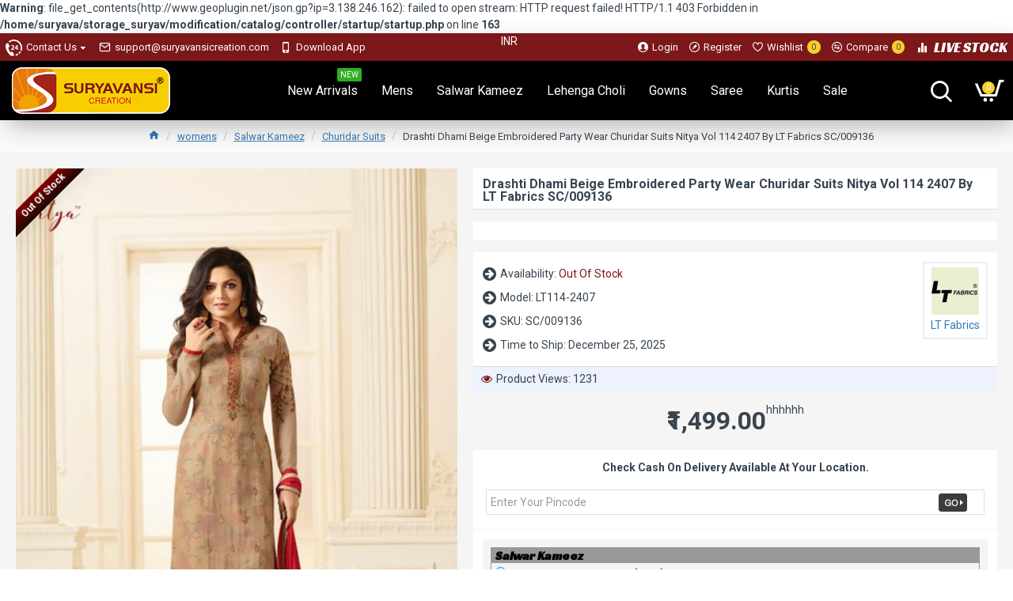

--- FILE ---
content_type: text/html; charset=utf-8
request_url: https://www.suryavansicreation.com/drashti-dhami-beige-embroidered-party-wear-churidar-suits-nitya-vol-114-2407-by-lt-fabrics
body_size: 49648
content:
<b>Warning</b>: file_get_contents(http://www.geoplugin.net/json.gp?ip=3.138.246.162): failed to open stream: HTTP request failed! HTTP/1.1 403 Forbidden
 in <b>/home/suryava/storage_suryav/modification/catalog/controller/startup/startup.php</b> on line <b>163</b><!DOCTYPE html>
<html dir="ltr" lang="en" class="desktop mac chrome chrome131 webkit oc30 is-guest store-0 skin-1 desktop-header-active compact-sticky mobile-sticky route-product-product product-3102 layout-2" data-jv="3.0.17" data-ov="3.0.2.0">
<head typeof="og:website">
<meta charset="UTF-8" />
<meta name="viewport" content="width=device-width, initial-scale=1.0">
<meta http-equiv="X-UA-Compatible" content="IE=edge">
<title>Wholesale Online Drashti Dhami Beige Embroidered Party Wear Churidar Suits Nitya Vol 114 2407 By LT Fabrics  SC/009136 At suryavansicreation.com | Salwar Kameez Wholesale India</title>
<base href="https://www.suryavansicreation.com/" />
<meta name="description" content="Wholesale Online Drashti Dhami Beige Embroidered Party Wear Churidar Suits Nitya Vol 114 2407 By LT Fabrics  SC/009136 At suryavansicreation.com | Salwar Kameez Wholesale India From France, Custom Stitching, Express Shipping To UK, USA, Canada And Worldwide, Products At Company Rates" />
<meta name="keywords" content="Nitya Vol 114 2407 By LT Fabrics Salwar Suits, Salwar Suits Online Shopping, Buy Salwar Suits Online, Salwar Suits Store, Online Salwar Suits Store, Online Salwar Suits Shop, Salwar Suits  Online Store, Salwar Suits UK, Salwar Suits Boutique USA, Salwar Suits Boutique Canada, Salwar Suits Online New Zealand, Salwar Suits Online Fiji, Salwar Suits Singaore, Salwar Suits Malaysia, Salwar Suits Online Shop In Sri-Lanka, Salwar Suits Shops In Dubai, Salwar Suits Kuwait, Salwar Suits Belgium, Salwar Suits Online France, Salwar Suits Online Germany, Salwar Suits Online Sale, Salwar Suits Discount, Embroidered Salwar Suits, Printed Salwar Suits, Printed Salwar Suits, Salwar Suits With Border, Salwar Suits With Price, Plain Salwar Suits, Cheap Salwar Suits, Cash On Delivery Salwar Suits, Salwar Suits Collection, Salwar Suits Catalog, Salwar Suits Designs, Printed Salwar Suits, Salwar Suits Buy Online, Heavy Salwar Suits, Handmade Salwar Suits, Handwork Salwar Suits,  Salwar Suits Surat, Low Price Salwar Suits, Indian Salwar Suits, Indian Salwar Suits Online, Indian Salwar Kameez, Cheap Salwar Kameez, Salwar Kameez Sale, Discounted Salwar Kameez, Embroidered Salwar Kameez, Buy Salwar Kameez, Online Salwar Kameez Shop, Salwar Kameez UK,  Salwar Kameez USA,  Salwar Kameez Canada, Salwar Kameez Singapore" />
<meta property="fb:app_id" content=""/>
<meta property="og:type" content="product"/>
<meta property="og:title" content="Drashti Dhami Beige Embroidered Party Wear Churidar Suits Nitya Vol 114 2407 By LT Fabrics  SC/009136"/>
<meta property="og:url" content="https://www.suryavansicreation.com/drashti-dhami-beige-embroidered-party-wear-churidar-suits-nitya-vol-114-2407-by-lt-fabrics"/>
<meta property="og:image" content="https://www.suryavansicreation.com/image/cache/catalog/incoming/image/catalog/Catalogs/LT%20Fabrics/Vol%20114/Drashti%20Dhami%20Beige%20Embroidered%20Party%20Wear%20Churidar%20Suits%20Nitya%20Vol%20114%202407%20By%20LT%20Fabrics%20%20SC009136-800x1100.jpg"/>
<meta property="og:image:width" content=""/>
<meta property="og:image:height" content=""/>
<meta property="og:description" content="Drashti Dhami Beige Embroidered Party Wear Churidar Suits Nitya Vol 114 2407 By LT Fabrics  SC/009136"/>
<meta name="twitter:card" content="summary"/>
<meta name="twitter:title" content="Drashti Dhami Beige Embroidered Party Wear Churidar Suits Nitya Vol 114 2407 By LT Fabrics  SC/009136"/>
<meta name="twitter:image" content="https://www.suryavansicreation.com/image/cache/catalog/incoming/image/catalog/Catalogs/LT%20Fabrics/Vol%20114/Drashti%20Dhami%20Beige%20Embroidered%20Party%20Wear%20Churidar%20Suits%20Nitya%20Vol%20114%202407%20By%20LT%20Fabrics%20%20SC009136-200x200w.jpg"/>
<meta name="twitter:image:width" content="200"/>
<meta name="twitter:image:height" content="200"/>
<meta name="twitter:description" content="Drashti Dhami Beige Embroidered Party Wear Churidar Suits Nitya Vol 114 2407 By LT Fabrics  SC/009136"/>
<script>window['Journal'] = {"isPopup":false,"isPhone":false,"isTablet":false,"isDesktop":true,"filterUrlValuesSeparator":",","countdownDay":"Day","countdownHour":"Hour","countdownMin":"Min","countdownSec":"Sec","globalPageColumnLeftTabletStatus":true,"globalPageColumnRightTabletStatus":true,"scrollTop":true,"scrollToTop":true,"notificationHideAfter":"2000","quickviewPageStyleCloudZoomStatus":true,"quickviewPageStyleAdditionalImagesCarousel":false,"quickviewPageStyleAdditionalImagesCarouselStyleSpeed":"500","quickviewPageStyleAdditionalImagesCarouselStyleAutoPlay":true,"quickviewPageStyleAdditionalImagesCarouselStylePauseOnHover":true,"quickviewPageStyleAdditionalImagesCarouselStyleDelay":"3000","quickviewPageStyleAdditionalImagesHeightAdjustment":"5","quickviewPageStylePriceUpdate":true,"quickviewText":"Quickview","mobileHeaderOn":"tablet","subcategoriesCarouselStyleSpeed":"500","subcategoriesCarouselStyleAutoPlay":false,"subcategoriesCarouselStylePauseOnHover":true,"subcategoriesCarouselStyleDelay":"3000","productPageStyleCloudZoomStatus":true,"productPageStyleCloudZoomPosition":"inner","productPageStyleAdditionalImagesCarousel":true,"productPageStyleAdditionalImagesCarouselStyleSpeed":"500","productPageStyleAdditionalImagesCarouselStyleAutoPlay":true,"productPageStyleAdditionalImagesCarouselStylePauseOnHover":true,"productPageStyleAdditionalImagesCarouselStyleDelay":"3000","productPageStyleAdditionalImagesHeightAdjustment":"5","productPageStylePriceUpdate":true,"productPageStyleOptionsSelect":"all","infiniteScrollStatus":false,"infiniteScrollOffset":"2","infiniteScrollLoadPrev":"Load Previous Products","infiniteScrollLoadNext":"Load Next Products","infiniteScrollLoading":"Loading...","infiniteScrollNoneLeft":"You have reached the end of the list.","headerHeight":"","headerCompactHeight":"75","mobileMenuOn":"","searchStyleSearchAutoSuggestStatus":true,"searchStyleSearchAutoSuggestDescription":true,"stickyStatus":true,"stickyFullHomePadding":true,"stickyFullwidth":true,"stickyAt":"","stickyHeight":"40","headerTopBarHeight":"35","topBarStatus":true,"headerType":"compact","headerMobileHeight":"60","headerMobileStickyStatus":true,"headerMobileTopBarVisibility":true,"headerMobileTopBarHeight":"30","notification":[{"m":137,"c":"4c84957e"}],"columnsCount":0};</script>
<script>(function () {
	if (Journal['isPhone']) {
		return;
	}

	var wrappers = ['search', 'cart', 'cart-content', 'logo', 'language', 'currency'];
	var documentClassList = document.documentElement.classList;

	function extractClassList() {
		return ['desktop', 'tablet', 'phone', 'desktop-header-active', 'mobile-header-active', 'mobile-menu-active'].filter(function (cls) {
			return documentClassList.contains(cls);
		});
	}

	function mqr(mqls, listener) {
		Object.keys(mqls).forEach(function (k) {
			mqls[k].addListener(listener);
		});

		listener();
	}

	function mobileMenu() {
		console.warn('mobile menu!');

		var element = document.querySelector('#main-menu');
		var wrapper = document.querySelector('.mobile-main-menu-wrapper');

		if (element && wrapper) {
			wrapper.appendChild(element);
		}

		document.querySelector('.main-menu').classList.add('accordion-menu');

		document.querySelectorAll('.main-menu .dropdown-toggle').forEach(function (element) {
			element.classList.remove('dropdown-toggle');
			element.classList.add('collapse-toggle');
			element.removeAttribute('data-toggle');
		});

		document.querySelectorAll('.main-menu .dropdown-menu').forEach(function (element) {
			element.classList.remove('dropdown-menu');
			element.classList.remove('j-dropdown');
			element.classList.add('collapse');
		});
	}

	function desktopMenu() {
		console.warn('desktop menu!');

		var element = document.querySelector('#main-menu');
		var wrapper = document.querySelector('.desktop-main-menu-wrapper');

		if (element && wrapper) {
			wrapper.insertBefore(element, document.querySelector('#main-menu-2'));
		}

		document.querySelector('.main-menu').classList.remove('accordion-menu');

		document.querySelectorAll('.main-menu .collapse-toggle').forEach(function (element) {
			element.classList.add('dropdown-toggle');
			element.classList.remove('collapse-toggle');
			element.setAttribute('data-toggle', 'dropdown');
		});

		document.querySelectorAll('.main-menu .collapse').forEach(function (element) {
			element.classList.add('dropdown-menu');
			element.classList.add('j-dropdown');
			element.classList.remove('collapse');
		});

		document.body.classList.remove('mobile-wrapper-open');
	}

	function mobileHeader() {
		console.warn('mobile header!');

		var searchClassList = document.querySelector('#search').classList;
		var cartClassList = document.querySelector('#cart').classList;

		Object.keys(wrappers).forEach(function (k) {
			var element = document.querySelector('#' + wrappers[k]);
			var wrapper = document.querySelector('.mobile-' + wrappers[k] + '-wrapper');

			if (element && wrapper) {
				wrapper.appendChild(element);
			}

			if (wrappers[k] === 'cart-content') {
				element.classList.remove('j-dropdown');
				element.classList.remove('dropdown-menu');
			}
		});

		if (Journal['searchStyle'] === 'full') {
			searchClassList.remove('full-search');
			searchClassList.add('mini-search');
		}

		if (Journal['cartStyle'] === 'full') {
			cartClassList.remove('full-cart');
			cartClassList.add('mini-cart')
		}
	}

	function desktopHeader() {
		console.warn('desktop header!');

		var searchClassList = document.querySelector('#search').classList;
		var cartClassList = document.querySelector('#cart').classList;

		Object.keys(wrappers).forEach(function (k) {
			var element = document.querySelector('#' + wrappers[k]);
			var wrapper = document.querySelector('.desktop-' + wrappers[k] + '-wrapper');

			if (wrappers[k] === 'cart-content') {
				element.classList.add('j-dropdown');
				element.classList.add('dropdown-menu');
				document.querySelector('#cart').appendChild(element);
			} else {
				if (element && wrapper) {
					wrapper.appendChild(element);
				}
			}
		});

		if (Journal['searchStyle'] === 'full') {
			searchClassList.remove('mini-search');
			searchClassList.add('full-search');
		}

		if (Journal['cartStyle'] === 'full') {
			cartClassList.remove('mini-cart');
			cartClassList.add('full-cart');
		}

		documentClassList.remove('mobile-cart-content-container-open');
		documentClassList.remove('mobile-main-menu-container-open');
		documentClassList.remove('mobile-overlay');
	}

	function moveElements(classList) {
		if (classList.includes('mobile-header-active')) {
			mobileHeader();
			mobileMenu();
		} else if (classList.includes('mobile-menu-active')) {
			desktopHeader();
			mobileMenu();
		} else {
			desktopHeader();
			desktopMenu();
		}
	}

	var mqls = {
		phone: window.matchMedia('(max-width: 768px)'),
		tablet: window.matchMedia('(max-width: 1023px)'),
		menu: window.matchMedia('(max-width: ' + Journal['mobileMenuOn'] + 'px)')
	};

	mqr(mqls, function () {
		var oldClassList = extractClassList();

		if (Journal['isDesktop']) {
			if (mqls.phone.matches) {
				documentClassList.remove('desktop');
				documentClassList.remove('tablet');
				documentClassList.add('mobile');
				documentClassList.add('phone');
			} else if (mqls.tablet.matches) {
				documentClassList.remove('desktop');
				documentClassList.remove('phone');
				documentClassList.add('mobile');
				documentClassList.add('tablet');
			} else {
				documentClassList.remove('mobile');
				documentClassList.remove('phone');
				documentClassList.remove('tablet');
				documentClassList.add('desktop');
			}

			if (documentClassList.contains('phone') || (documentClassList.contains('tablet') && Journal['mobileHeaderOn'] === 'tablet')) {
				documentClassList.remove('desktop-header-active');
				documentClassList.add('mobile-header-active');
			} else {
				documentClassList.remove('mobile-header-active');
				documentClassList.add('desktop-header-active');
			}
		}

		if (documentClassList.contains('desktop-header-active') && mqls.menu.matches) {
			documentClassList.add('mobile-menu-active');
		} else {
			documentClassList.remove('mobile-menu-active');
		}

		var newClassList = extractClassList();

		if (oldClassList.join(' ') !== newClassList.join(' ')) {
			if (document.readyState === 'loading') {
				document.addEventListener('DOMContentLoaded', function () {
					moveElements(newClassList);
				});
			} else {
				moveElements(newClassList);
			}
		}
	});

})();

(function () {
	var cookies = {};
	var style = document.createElement('style');
	var documentClassList = document.documentElement.classList;

	document.head.appendChild(style);

	document.cookie.split('; ').forEach(function (c) {
		var cc = c.split('=');
		cookies[cc[0]] = cc[1];
	});

	if (Journal['popup']) {
		for (var i in Journal['popup']) {
			if (!cookies['p-' + Journal['popup'][i]['c']]) {
				documentClassList.add('popup-open');
				documentClassList.add('popup-center');
				break;
			}
		}
	}

	if (Journal['notification']) {
		for (var i in Journal['notification']) {
			if (cookies['n-' + Journal['notification'][i]['c']]) {
				style.sheet.insertRule('.module-notification-' + Journal['notification'][i]['m'] + '{ display:none }');
			}
		}
	}

	if (Journal['headerNotice']) {
		for (var i in Journal['headerNotice']) {
			if (cookies['hn-' + Journal['headerNotice'][i]['c']]) {
				style.sheet.insertRule('.module-header_notice-' + Journal['headerNotice'][i]['m'] + '{ display:none }');
			}
		}
	}

	if (Journal['layoutNotice']) {
		for (var i in Journal['layoutNotice']) {
			if (cookies['hn-' + Journal['layoutNotice'][i]['c']]) {
				style.sheet.insertRule('.module-layout_notice-' + Journal['layoutNotice'][i]['m'] + '{ display:none }');
			}
		}
	}
})();
</script>
<link href="https://fonts.googleapis.com/css?family=Roboto:400,700%7CRacing+Sans+One:400&amp;subset=latin-ext" type="text/css" rel="stylesheet"/>
<link href="catalog/view/javascript/bootstrap/css/bootstrap.min.css" type="text/css" rel="stylesheet" media="all" />
<link href="catalog/view/javascript/font-awesome/css/font-awesome.min.css" type="text/css" rel="stylesheet" media="all" />
<link href="catalog/view/theme/journal3/icons/style.css" type="text/css" rel="stylesheet" media="all" />
<link href="catalog/view/theme/journal3/lib/imagezoom/imagezoom.min.css" type="text/css" rel="stylesheet" media="all" />
<link href="catalog/view/theme/journal3/lib/lightgallery/css/lightgallery.min.css" type="text/css" rel="stylesheet" media="all" />
<link href="catalog/view/theme/journal3/lib/swiper/swiper.min.css" type="text/css" rel="stylesheet" media="all" />
<link href="catalog/view/theme/journal3/stylesheet/style.css" type="text/css" rel="stylesheet" media="all" />
<link href="catalog/view/javascript/jquery/magnific/magnific-popup.css" type="text/css" rel="stylesheet" media="all" />
<link href="catalog/view/javascript/jquery/datetimepicker/bootstrap-datetimepicker.min.css" type="text/css" rel="stylesheet" media="all" />
<link href="catalog/view/theme/default/stylesheet/postcodepro.css" type="text/css" rel="stylesheet" media="all" />
<link href="https://www.suryavansicreation.com/drashti-dhami-beige-embroidered-party-wear-churidar-suits-nitya-vol-114-2407-by-lt-fabrics" rel="canonical" />
<link href="https://www.suryavansicreation.com/image/catalog/LOGO PNG-100x100.png" rel="icon" />
<!-- Global site tag (gtag.js) - Google Analytics -->
<script async src="https://www.googletagmanager.com/gtag/js?id=UA-127103516-1"></script>
<script>
window.dataLayer = window.dataLayer || [];
function gtag(){dataLayer.push(arguments);}
gtag('js', new Date());

gtag('config', 'UA-127103516-1');
gtag('config', 'AW-753063489');
</script>
<style>

.blog-post .post-details .post-stats {
	white-space: nowrap; overflow-x: auto; overflow-y: hidden; 
	-webkit-overflow-scrolling:touch;; 
	font-size: 12px; 
	background: rgba(255, 255, 255, 1); 
	margin-bottom: 20px; 
	padding: 8px; 
	padding-right: 12px; 
	padding-left: 12px
}
.blog-post .post-details .post-stats .p-category {
	flex-wrap:nowrap; 
	display:inline-flex
}
.mobile .blog-post .post-details .post-stats {
	overflow-x: scroll
}
.blog-post .post-details .post-stats::-webkit-scrollbar {
	-webkit-appearance: none; height: 3px; 
	height:5px; width: 5px
}
.blog-post .post-details .post-stats::-webkit-scrollbar-track {
	background-color: white
}
.blog-post .post-details .post-stats::-webkit-scrollbar-thumb {
	background-color: #999; 
	background-color: rgba(243, 109, 55, 1)
}
.blog-post .post-details .post-stats .p-posted {
	display:inline-flex
}
.blog-post .post-details .post-stats .p-author {
	display:inline-flex
}
.blog-post .post-details .post-stats .p-date {
	display:inline-flex
}
.p-date-image {
	font-size: 22px; 
	color: rgba(255, 255, 255, 1); 
	font-weight: 700; 
	background: rgba(247, 206, 45, 1); 
	margin: 7px
}
.blog-post .post-details .post-stats .p-comment {
	display:inline-flex
}
.blog-post .post-details .post-stats .p-view {
	display:inline-flex
}
.post-content > p {
	margin-bottom:10px
}
.post-content {
	font-family: 'Roboto'; 
	font-weight: 400; 
	font-size: 14px; 
	color: rgba(56, 68, 79, 1); 
	line-height: 1.5; 
	-webkit-font-smoothing: antialiased; 
	column-count:3; 
	column-gap:40px; 
	column-rule-color: rgba(221, 221, 221, 1); 
	column-rule-width:1px; 
	column-rule-style: solid
}
.post-content h1, .post-content h2, .post-content h3, .post-content h4, .post-content h5, .post-content h6, .post-content .title, .post-content legend {
	line-height: 1.4
}
.post-content a {
	display:inline-block
}
.post-content a:hover {
	color: rgba(243, 109, 55, 1)
}
.post-content p {
	margin-bottom: 10px
}
.post-content em {
	color: rgba(89, 96, 119, 1)
}
.post-content h1 {
	margin-bottom: 20px
}
.post-content h2 {
	margin-bottom: 15px
}
.post-content h3 {
	font-family: 'Racing Sans One'; 
	font-weight: 400; 
	font-size: 32px; 
	line-height: 1; 
	margin-bottom: 15px
}
.post-content h4 {
	font-size: 22px; 
	font-weight: 700; 
	text-transform: uppercase; 
	margin-bottom: 15px
}
.post-content h5 {
	font-size: 18px; 
	margin-bottom: 15px
}
.post-content h6 {
	font-family: 'Roboto'; 
	font-weight: 700; 
	font-size: 14px; 
	color: rgba(255, 255, 255, 1); 
	text-transform: uppercase; 
	line-height: 1; 
	background: rgba(124, 23, 26, 1); 
	padding: 5px; 
	padding-right: 8px; 
	padding-left: 8px; 
	margin-bottom: 10px; 
	display:inline-block
}
.post-content blockquote {
	font-family: Georgia, serif; 
	font-weight: 400; 
	font-size: 16px; 
	color: rgba(124, 23, 26, 1); 
	font-style: italic; 
	padding-top: 10px; 
	padding-bottom: 10px; 
	margin-top: 15px; 
	margin-bottom: 15px; 
	border-width: 0; 
	border-top-width: 1px; 
	border-bottom-width: 1px; 
	border-style: solid; 
	border-color: rgba(187, 198, 221, 1); 
	border-radius: 3px; 
	float:none; 
	display:block
}
.post-content blockquote::before {
	margin-left:auto; margin-right:auto; 
	float:left; 
	content: '\e98f' !important; 
	font-family: icomoon !important; 
	color: rgba(124, 23, 26, 1); 
	margin-right: 10px
}
.post-content hr {
	margin-top: 20px; 
	margin-bottom: 20px; 
	border-color: rgba(221, 221, 221, 1); 
	overflow:visible
}
.post-content hr::before {
	content: '\e993' !important; 
	font-family: icomoon !important; 
	font-size: 20px; 
	color: rgba(221, 221, 221, 1); 
	background: rgba(245, 245, 245, 1); 
	width:40px; 
	height:40px; 
	border-radius: 50%
}
.post-content .drop-cap {
	font-family: Georgia, serif !important; 
	font-weight: 700 !important; 
	font-size: 60px !important; 
	font-family: Georgia, serif; 
	font-weight: 700; 
	font-size: 60px; 
	margin-right: 5px
}
.post-content .amp::before {
	content: '\e901' !important; 
	font-family: icomoon !important; 
	font-size: 25px; 
	color: rgba(89, 96, 119, 1); 
	left: 1px; 
	top: 3px
}
.post-content .video-responsive {
	max-width:550px; 
	margin-right: 15px; 
	margin-bottom: 15px; 
	float:left
}
.post-image {
	display:block; 
	text-align:left; float:none
}
.blog-post .tags {
	margin-top: 15px; 
	justify-content:flex-start; 
	font-size: 12px; 
	font-weight: 700; 
	justify-content:center
}
.blog-post .tags a, .blog-post .tags-title {
	margin-right: 8px; 
	margin-bottom: 8px
}
.blog-post .tags b {
	display: none
}
.blog-post .tags a {
	border-radius: 10px; 
	padding-right: 8px; 
	padding-left: 8px; 
	font-weight: 400; 
	background: rgba(237, 242, 254, 1)
}
.blog-post .tags a:hover {
	color: rgba(255, 255, 255, 1); 
	background: rgba(124, 23, 26, 1)
}
.post-comments {
	margin-top: 20px
}
.reply-btn.btn {
	background: rgba(46, 175, 35, 1)
}
.reply-btn.btn:hover {
	background: rgba(124, 23, 26, 1) !important
}
.post-comment {
	margin-bottom:30px; 
	padding-bottom: 15px; 
	border-width: 0; 
	border-bottom-width: 1px; 
	border-style: solid; 
	border-color: rgba(221, 221, 221, 1)
}
.post-reply {
	margin-top: 15px; 
	margin-left: 60px; 
	padding-top: 20px; 
	border-width: 0; 
	border-top-width: 1px; 
	border-style: solid; 
	border-color: rgba(221, 221, 221, 1)
}
.user-avatar {
	display:block; 
	margin-right: 15px; 
	border-radius: 50%
}
.post-comment .user-name {
	font-size: 18px; 
	font-weight: 700
}
.post-comment .user-data div {
	font-size: 12px
}
.post-comment .user-date::before {
	color: rgba(124, 23, 26, 1)
}
.post-comment .user-time::before {
	color: rgba(46, 175, 35, 1)
}
.post-comment .user-site::before {
	color: rgba(243, 109, 55, 1); 
	left: -1px
}
.post-comment .user-data .user-date {
	display: inline-flex
}
.post-comment .user-data .user-time {
	display: inline-flex
}
.comment-form .form-group:not(.required) {
	display: flex
}
.user-data .user-site {
	display: inline-flex
}
.main-posts.post-grid .post-layout.swiper-slide {
	margin-right: 20px; 
	width: calc((100% - 2 * 20px) / 3 - 0.01px)
}
.main-posts.post-grid .post-layout:not(.swiper-slide) {
	padding: 10px; 
	width: calc(100% / 3 - 0.01px)
}
.one-column #content .main-posts.post-grid .post-layout.swiper-slide {
	margin-right: 20px; 
	width: calc((100% - 1 * 20px) / 2 - 0.01px)
}
.one-column #content .main-posts.post-grid .post-layout:not(.swiper-slide) {
	padding: 10px; 
	width: calc(100% / 2 - 0.01px)
}
.two-column #content .main-posts.post-grid .post-layout.swiper-slide {
	margin-right: 20px; 
	width: calc((100% - 2 * 20px) / 3 - 0.01px)
}
.two-column #content .main-posts.post-grid .post-layout:not(.swiper-slide) {
	padding: 10px; 
	width: calc(100% / 3 - 0.01px)
}
.side-column .main-posts.post-grid .post-layout.swiper-slide {
	margin-right: 20px; 
	width: calc((100% - 0 * 20px) / 1 - 0.01px)
}
.side-column .main-posts.post-grid .post-layout:not(.swiper-slide) {
	padding: 10px; 
	width: calc(100% / 1 - 0.01px)
}
.main-posts.post-grid {
	margin: -10px
}
.post-grid .post-thumb {
	background: rgba(255, 255, 255, 1); 
	border-radius: 5px
}
.desktop .post-grid .post-thumb:hover {
	background: rgba(237, 242, 254, 1); 
	box-shadow: 5px 10px 30px -5px rgba(0, 0, 0, 0.3)
}
.post-grid .post-thumb .image a {
	border-top-left-radius: 5px; 
	border-top-right-radius: 5px
}
.post-grid .post-thumb:hover .image img {
	transform:scale(1)
}
.post-grid .post-thumb .caption {
	position:relative; bottom:auto; width:auto; 
	padding-bottom: 10px
}
.post-grid .post-thumb .name {
	display:flex; 
	width:auto; margin-left: auto; margin-right: auto; 
	justify-content:center; margin-left: auto; margin-right: auto; 
	padding: 5px; 
	margin-top: 10px
}
.post-grid .post-thumb .name a {
	white-space: normal; overflow: visible; text-overflow: initial; 
	font-size: 16px; 
	color: rgba(69, 82, 94, 1); 
	font-weight: 700
}
.desktop .post-grid .post-thumb .name a:hover {
	color: rgba(124, 23, 26, 1)
}
.post-grid .post-thumb .description {
	display:block; 
	color: rgba(89, 96, 119, 1); 
	text-align: center; 
	padding: 10px; 
	padding-top: 5px; 
	padding-bottom: 5px; 
	margin-bottom: 10px
}
.post-grid .post-thumb .button-group {
	display:flex; 
	justify-content:center; 
	margin-bottom: 10px
}
.post-grid .post-thumb .btn-read-more::before {
	display:none
}
.post-grid .post-thumb .btn-read-more::after {
	display:none; 
	content: '\e5c8' !important; 
	font-family: icomoon !important
}
.post-grid .post-thumb .btn-read-more .btn-text {
	display:inline-block; padding:0;
}
.post-grid .post-thumb .btn-read-more.btn {
	background: rgba(56, 68, 79, 1); 
	border-radius: 0px !important
}
.post-grid .post-thumb .btn-read-more.btn:hover {
	background: rgba(124, 23, 26, 1) !important
}
.post-grid .post-thumb .post-stats {
	display:flex; 
	justify-content:center; 
	position:absolute; transform: translateY(-100%); width:100%; 
	background: rgba(245, 245, 245, 1); 
	padding: 5px
}
.post-grid .post-thumb .post-stats .p-author {
	display:flex
}
.post-grid .post-thumb .p-date {
	display:flex
}
.post-grid .post-thumb .post-stats .p-comment {
	display:flex
}
.post-grid .post-thumb .post-stats .p-view {
	display:flex
}
.post-list .post-layout:not(.swiper-slide) {
	margin-bottom:20px
}
.post-list .post-thumb .caption {
	flex-basis:200px; 
	background: rgba(255, 255, 255, 1); 
	padding: 15px
}
.post-list .post-thumb {
	background: rgba(221, 221, 221, 1); 
	padding: 1px
}
.post-list .post-thumb:hover .image img {
	transform:scale(1)
}
.post-list .post-thumb .name {
	display:flex; 
	width:auto; margin-left: auto; margin-right: auto; 
	justify-content:flex-start; margin-left: 0; margin-right: auto
}
.post-list .post-thumb .name a {
	white-space: normal; overflow: visible; text-overflow: initial; 
	font-size: 16px; 
	font-weight: 700
}
.post-list .post-thumb .description {
	display:block; 
	padding-top: 5px; 
	padding-bottom: 5px
}
.post-list .post-thumb .button-group {
	display:flex; 
	justify-content:flex-start; 
	background: rgba(237, 242, 254, 1); 
	padding: 10px; 
	margin: -15px; 
	margin-top: 10px; 
	border-width: 0; 
	border-top-width: 1px; 
	border-style: solid; 
	border-color: rgba(221, 221, 221, 1)
}
.post-list .post-thumb .btn-read-more::before {
	display:inline-block
}
.post-list .post-thumb .btn-read-more .btn-text {
	display:inline-block; padding:0 .4em
}
.post-list .post-thumb .btn-read-more::after {
	content: '\e5c8' !important; 
	font-family: icomoon !important
}
.post-list .post-thumb .post-stats {
	display:flex; 
	justify-content:flex-start; 
	background: rgba(245, 245, 245, 1); 
	padding: 5px; 
	margin: -15px; 
	margin-bottom: 10px; 
	border-width: 0; 
	border-bottom-width: 1px; 
	border-style: solid; 
	border-color: rgba(221, 221, 221, 1)
}
.post-list .post-thumb .post-stats .p-author {
	display:block
}
.post-list .post-thumb .p-date {
	display:flex
}
.post-list .post-thumb .post-stats .p-comment {
	display:block
}
.post-list .post-thumb .post-stats .p-view {
	display:flex
}
.blog-feed span {
	display: block
}
.blog-feed {
	display: inline-flex
}
.blog-feed::before {
	content: '\f143' !important; 
	font-family: icomoon !important; 
	font-size: 14px; 
	color: rgba(243, 109, 55, 1)
}
.countdown {
	color: rgba(56, 68, 79, 1); 
	background: rgba(247, 249, 255, 1)
}
.countdown div span {
	color: rgba(56, 68, 79, 1)
}
.countdown > div {
	border-style: solid; 
	border-color: rgba(221, 221, 221, 1)
}
.boxed-layout .site-wrapper {
	overflow:hidden
}
.boxed-layout .header {
	padding:0 20px
}
.boxed-layout .breadcrumb {
	padding-left:20px; padding-right:20px
}
.wrapper, .mega-menu-content, .site-wrapper > .container, .grid-cols,.desktop-header-active .is-sticky .header .desktop-main-menu-wrapper, .desktop-header-active .is-sticky .sticky-fullwidth-bg,.boxed-layout .site-wrapper, .breadcrumb, .title-wrapper, .page-title > span, .desktop-header-active .header .top-bar, .desktop-header-active .header .mid-bar, .desktop-main-menu-wrapper {
	max-width: 1280px
}
.desktop-main-menu-wrapper .main-menu > .j-menu > .first-dropdown::before {
	transform: translateX(calc(0px - (100vw - 1280px) / 2))
}
html[dir='rtl'] .desktop-main-menu-wrapper .main-menu > .j-menu > .first-dropdown::before {
	transform: none; right:calc(0px - (100vw - 1280px) / 2)
}
.desktop-main-menu-wrapper .main-menu > .j-menu > .first-dropdown.mega-custom::before {
	transform: translateX(calc(0px - (200vw - 1280px) / 2))
}
html[dir='rtl'] .desktop-main-menu-wrapper .main-menu > .j-menu > .first-dropdown.mega-custom::before {
	transform: none; right:calc(0px - (200vw - 1280px) / 2)
}
#content {
	padding: 20px; 
	background: rgba(245, 245, 245, 1)
}
.side-column {
	max-width: 220px; 
	padding-top: 20px; 
	padding-right: 20px; 
	padding-bottom: 20px
}
.one-column #content {
	max-width: calc(100% - 220px)
}
.two-column #content {
	max-width: calc(100% - 220px * 2)
}
#column-right {
	padding-left: 20px
}
.page-title {
	display: block
}
legend {
	font-size: 18px; 
	font-weight: 700; 
	border-width: 0; 
	border-bottom-width: 1px; 
	border-style: solid; 
	border-color: rgba(221, 221, 221, 1); 
	padding-bottom: 8px; 
	margin-bottom: 15px; 
	white-space: normal; overflow: visible; text-overflow: initial
}
.title {
	font-family: 'Roboto'; 
	font-weight: 700; 
	font-size: 16px; 
	color: rgba(56, 68, 79, 1); 
	text-align: left; 
	text-transform: none; 
	text-decoration: none; 
	border-width: 0; 
	border-bottom-width: 1px; 
	border-style: solid; 
	border-color: rgba(221, 221, 221, 1); 
	padding-bottom: 7px; 
	margin-bottom: 15px; 
	white-space: normal; overflow: visible; text-overflow: initial
}
.title::after {
	display:none
}
.title.page-title > span::after {
	display:none
}
html:not(.popup) .page-title {
	font-family: 'Racing Sans One'; 
	font-weight: 400; 
	font-size: 40px; 
	color: rgba(124, 23, 26, 1); 
	text-align: center; 
	text-transform: none; 
	text-decoration: none; 
	line-height: 1; 
	background-image: url('https://www.suryavansicreation.com/image/cache/catalog/journal3/misc/low-poly-60-2000x1333.jpg'); 
	background-position: center bottom; 
	background-attachment: fixed; 
	background-repeat: no-repeat; 
	background-size: cover; 
	border-width: 0px; 
	padding: 30px; 
	padding-right: 20px; 
	padding-left: 20px; 
	margin: 0px; 
	white-space: normal; overflow: visible; text-overflow: initial; 
	text-align:center
}
html:not(.popup) .page-title::after {
	content:''; display:block; position:relative; 
	margin-top:10px; 
	left: 50%; right:initial; transform: translate3d(-50%,0,0);
}
html:not(.popup) .page-title.page-title > span::after {
	content:''; display:block; position:relative; 
	margin-top:10px; 
	left: 50%; right:initial; transform: translate3d(-50%,0,0);
}
html:not(.popup) .page-title::after, html:not(.popup) .page-title.page-title > span::after {
	width:70px; 
	height:4px; 
	background: rgba(243, 109, 55, 1)
}
.title.module-title {
	font-size: 18px; 
	font-weight: 700; 
	border-width: 0; 
	border-bottom-width: 1px; 
	border-style: solid; 
	border-color: rgba(221, 221, 221, 1); 
	padding-bottom: 8px; 
	margin-bottom: 15px; 
	white-space: normal; overflow: visible; text-overflow: initial
}
.btn {
	font-size: 13px; 
	color: rgba(255, 255, 255, 1); 
	background: rgba(10, 55, 143, 1); 
	padding: 10px; 
	border-radius: 2px !important
}
.btn:hover {
	color: rgba(255, 255, 255, 1) !important; 
	background: rgba(124, 23, 26, 1) !important
}
.btn:active, .btn:hover:active, .btn:focus:active {
	color: rgba(245, 245, 245, 1) !important; 
	background: rgba(9, 132, 207, 1) !important; 
	box-shadow: inset 0 2px 8px rgba(0, 0, 0, 0.15)
}
.btn:focus {
	color: rgba(255, 255, 255, 1) !important; 
	background: rgba(124, 23, 26, 1); 
	box-shadow: inset 0 0 20px rgba(0, 0, 0, 0.25)
}
.desktop .btn:hover {
	box-shadow: 0 5px 30px -5px rgba(0, 0, 0, 0.15)
}
.btn-secondary.btn {
	background: rgba(124, 23, 26, 1)
}
.btn-secondary.btn:hover {
	background: rgba(46, 175, 35, 1) !important
}
.desktop .btn-secondary.btn:hover {
	box-shadow: 0 5px 30px -5px rgba(0, 0, 0, 0.15)
}
.btn-secondary.btn:active, .btn-secondary.btn:hover:active, .btn-secondary.btn:focus:active {
	box-shadow: inset 0 2px 8px rgba(0, 0, 0, 0.15)
}
.btn-secondary.btn:focus {
	box-shadow: inset 0 0 20px rgba(0, 0, 0, 0.25)
}
.btn-success.btn {
	background: rgba(46, 175, 35, 1)
}
.btn-success.btn:hover {
	background: rgba(124, 23, 26, 1) !important
}
.btn-danger.btn {
	background: rgba(124, 23, 26, 1)
}
.btn-danger.btn:hover {
	background: rgba(56, 68, 79, 1) !important
}
.btn-warning.btn {
	background: rgba(124, 23, 26, 1)
}
.btn-warning.btn:hover {
	background: rgba(56, 68, 79, 1) !important
}
.btn-info.btn {
	background: rgba(89, 96, 119, 1)
}
.btn-info.btn:hover {
	background: rgba(124, 23, 26, 1) !important
}
.btn-light.btn {
	color: rgba(255, 255, 255, 1); 
	background: rgba(124, 23, 26, 1); 
	border-style: none; 
	border-radius: 0px !important
}
.btn-light.btn:hover {
	color: rgba(255, 255, 255, 1) !important; 
	background: rgba(124, 23, 26, 1) !important
}
.btn-dark.btn {
	background: rgba(56, 68, 79, 1); 
	border-radius: 0px !important
}
.btn-dark.btn:hover {
	background: rgba(124, 23, 26, 1) !important
}
.buttons {
	background: rgba(255, 255, 255, 1); 
	margin-top: 20px; 
	padding: 10px; 
	border-radius: 3px; 
	font-size: 13px
}
.buttons .pull-left .btn {
	background: rgba(124, 23, 26, 1)
}
.buttons .pull-left .btn:hover {
	background: rgba(56, 68, 79, 1) !important
}
.buttons .pull-right .btn::after {
	content: '\e5c8' !important; 
	font-family: icomoon !important
}
.buttons .pull-left .btn::before {
	content: '\e5c4' !important; 
	font-family: icomoon !important
}
.buttons > div {
	flex:0 0 auto; 
	width:auto; flex-basis: 0
}
.buttons > div .btn {
	width:auto
}
.buttons .pull-left {
	margin-right:auto;
}
.buttons .pull-right:only-child {
	flex:0 0 auto; width:auto; 
	margin:0 0 0 auto
}
.buttons .pull-right:only-child .btn {
	 width:auto
}
.tags {
	margin-top: 15px; 
	justify-content:flex-start; 
	font-size: 12px; 
	font-weight: 700
}
.tags a, .tags-title {
	margin-right: 8px; 
	margin-bottom: 8px
}
.tags b {
	display: none
}
.tags a {
	border-radius: 10px; 
	padding-right: 8px; 
	padding-left: 8px; 
	font-weight: 400; 
	background: rgba(237, 242, 254, 1)
}
.tags a:hover {
	color: rgba(255, 255, 255, 1); 
	background: rgba(124, 23, 26, 1)
}
.breadcrumb {
	display: block !important; 
	text-align:center; 
	padding: 10px; 
	padding-left: 0px
}
.breadcrumb::before {
	background: rgba(250, 250, 250, 1)
}
.breadcrumb li:first-of-type a i::before {
	content: '\e88a' !important; 
	font-family: icomoon !important; 
	font-size: 15px
}
.breadcrumb a {
	font-size: 13px; 
	text-decoration: underline
}
.breadcrumb li:last-of-type a {
	color: rgba(56, 68, 79, 1)
}
.panel-group .panel-heading a::before {
	content: '\eba1' !important; 
	font-family: icomoon !important; 
	order:-1
}
.panel-group .panel-active .panel-heading a::before {
	content: '\eb86' !important; 
	font-family: icomoon !important
}
.panel-group .panel-heading a {
	justify-content:flex-start; 
	font-size: 12px; 
	text-transform: none; 
	padding: 13px
}
.desktop .panel-group .panel-heading:hover a {
	color: rgba(124, 23, 26, 1)
}
.panel-group .panel-heading {
	background: rgba(255, 255, 255, 1); 
	border-width: 0; 
	border-bottom-width: 1px; 
	border-style: solid; 
	border-color: rgba(221, 221, 221, 1)
}
.desktop .panel-group .panel-heading:hover, .panel-group .panel-active .panel-heading {
	background: rgba(237, 242, 254, 1)
}
.panel-group {
	border-width: 1px; 
	border-style: solid; 
	border-color: rgba(221, 221, 221, 1)
}
.panel-group .panel-body {
	background: rgba(247, 249, 255, 1); 
	padding: 15px
}
body {
	font-family: 'Roboto'; 
	font-weight: 400; 
	font-size: 14px; 
	color: rgba(56, 68, 79, 1); 
	line-height: 1.5; 
	-webkit-font-smoothing: antialiased
}
body h1, body h2, body h3, body h4, body h5, body h6, body .title, body legend {
	line-height: 1.4
}
body a {
	display:inline-block
}
body a:hover {
	color: rgba(243, 109, 55, 1)
}
body p {
	margin-bottom: 10px
}
body em {
	color: rgba(89, 96, 119, 1)
}
body h1 {
	margin-bottom: 20px
}
body h2 {
	margin-bottom: 15px
}
body h3 {
	font-family: 'Racing Sans One'; 
	font-weight: 400; 
	font-size: 32px; 
	line-height: 1; 
	margin-bottom: 15px
}
body h4 {
	font-size: 22px; 
	font-weight: 700; 
	text-transform: uppercase; 
	margin-bottom: 15px
}
body h5 {
	font-size: 18px; 
	margin-bottom: 15px
}
body h6 {
	font-family: 'Roboto'; 
	font-weight: 700; 
	font-size: 14px; 
	color: rgba(255, 255, 255, 1); 
	text-transform: uppercase; 
	line-height: 1; 
	background: rgba(124, 23, 26, 1); 
	padding: 5px; 
	padding-right: 8px; 
	padding-left: 8px; 
	margin-bottom: 10px; 
	display:inline-block
}
body blockquote {
	font-family: Georgia, serif; 
	font-weight: 400; 
	font-size: 16px; 
	color: rgba(124, 23, 26, 1); 
	font-style: italic; 
	padding-top: 10px; 
	padding-bottom: 10px; 
	margin-top: 15px; 
	margin-bottom: 15px; 
	border-width: 0; 
	border-top-width: 1px; 
	border-bottom-width: 1px; 
	border-style: solid; 
	border-color: rgba(187, 198, 221, 1); 
	border-radius: 3px; 
	float:none; 
	display:block
}
body blockquote::before {
	margin-left:auto; margin-right:auto; 
	float:left; 
	content: '\e98f' !important; 
	font-family: icomoon !important; 
	color: rgba(124, 23, 26, 1); 
	margin-right: 10px
}
body hr {
	margin-top: 20px; 
	margin-bottom: 20px; 
	border-color: rgba(221, 221, 221, 1); 
	overflow:visible
}
body hr::before {
	content: '\e993' !important; 
	font-family: icomoon !important; 
	font-size: 20px; 
	color: rgba(221, 221, 221, 1); 
	background: rgba(245, 245, 245, 1); 
	width:40px; 
	height:40px; 
	border-radius: 50%
}
body .drop-cap {
	font-family: Georgia, serif !important; 
	font-weight: 700 !important; 
	font-size: 60px !important; 
	font-family: Georgia, serif; 
	font-weight: 700; 
	font-size: 60px; 
	margin-right: 5px
}
body .amp::before {
	content: '\e901' !important; 
	font-family: icomoon !important; 
	font-size: 25px; 
	color: rgba(89, 96, 119, 1); 
	left: 1px; 
	top: 3px
}
body .video-responsive {
	max-width:550px; 
	margin-right: 15px; 
	margin-bottom: 15px; 
	float:left
}
.count-badge {
	color: rgba(255, 255, 255, 1); 
	background: rgba(247, 206, 45, 1); 
	border-radius: 20px
}
.product-label b {
	color: rgba(255, 255, 255, 1); 
	font-weight: 700; 
	background: rgba(247, 206, 45, 1); 
	border-radius: 5px; 
	padding: 5px; 
	padding-bottom: 7px
}
.tooltip-inner {
	font-size: 12px; 
	color: rgba(255, 255, 255, 1); 
	background:rgba(124, 23, 26, 1); 
	border-radius: 3px; 
	box-shadow: 0 -5px 30px -5px rgba(0, 0, 0, 0.15)
}
.tooltip.top .tooltip-arrow {
	border-top-color:rgba(124, 23, 26, 1)
}
.tooltip.right .tooltip-arrow {
	border-right-color:rgba(124, 23, 26, 1)
}
.tooltip.bottom .tooltip-arrow {
	border-bottom-color:rgba(124, 23, 26, 1)
}
.tooltip.left .tooltip-arrow {
	border-left-color:rgba(124, 23, 26, 1)
}
table td {
	background: rgba(255, 255, 255, 1)
}
table tbody tr:nth-child(even) td {
	background: rgba(250, 250, 250, 1)
}
table td, table th {
	border-color: rgba(221, 221, 221, 1) !important
}
table {
	border-width: 1px !important; 
	border-style: solid !important; 
	border-color: rgba(221, 221, 221, 1) !important
}
table thead td {
	background: rgba(245, 245, 245, 1)
}
table tfoot td {
	background: rgba(245, 245, 245, 1)
}
.table-responsive {
	border-width: 1px; 
	border-style: solid; 
	border-color: rgba(221, 221, 221, 1); 
	-webkit-overflow-scrolling:touch;
}
.table-responsive::-webkit-scrollbar-thumb {
	background-color: rgba(124, 23, 26, 1)
}
.table-responsive::-webkit-scrollbar-track {
	background-color: rgba(255, 255, 255, 1)
}
.table-responsive::-webkit-scrollbar {
	height:5px; width: 5px
}
.form-group .control-label {
	display: flex; 
	max-width:180px; 
	padding-top: 7px; 
	padding-bottom: 5px; 
	justify-content:flex-start
}
.required .control-label + div::before {
	display:none
}
.required .control-label::after {
	display:inline
}
label {
	font-size: 13px; 
	color: rgba(56, 68, 79, 1)
}
.has-error {
	color: rgba(124, 23, 26, 1) !important
}
.has-error .form-control {
	border-color: rgba(124, 23, 26, 1) !important
}
.required .control-label::after, .required .control-label + div::before {
	font-size: 18px; 
	color: rgba(124, 23, 26, 1)
}
.form-group {
	margin-bottom: 8px
}
.required.has-error .control-label::after, .required.has-error .control-label + div::before {
	color: rgba(124, 23, 26, 1) !important
}
input.form-control {
	background: rgba(255, 255, 255, 1) !important; 
	border-width: 1px !important; 
	border-style: solid !important; 
	border-color: rgba(221, 221, 221, 1) !important; 
	border-radius: 2px !important; 
	max-width:335px
}
input.form-control:focus {
	box-shadow: inset 0 0 3px rgba(0, 0, 0, 0.15)
}
textarea.form-control {
	background: rgba(255, 255, 255, 1) !important; 
	border-width: 1px !important; 
	border-style: solid !important; 
	border-color: rgba(221, 221, 221, 1) !important; 
	border-radius: 2px !important
}
textarea.form-control:focus {
	box-shadow: inset 0 0 3px rgba(0, 0, 0, 0.15)
}
select.form-control {
	background: rgba(255, 255, 255, 1) !important; 
	border-width: 1px !important; 
	border-style: solid !important; 
	border-color: rgba(221, 221, 221, 1) !important; 
	border-radius: 2px !important; 
	max-width:335px
}
select.form-control:focus {
	box-shadow: inset 0 0 3px rgba(0, 0, 0, 0.15)
}
.radio {
	width: 100%
}
.checkbox {
	width: 100%
}
.input-group .input-group-btn .btn {
	padding: 8px; 
	min-width:35px; 
	min-height:33px; 
	min-width:35px; 
	min-height:35px; 
	margin-left:5px
}
.upload-btn i::before {
	content: '\ebd8' !important; 
	font-family: icomoon !important
}
.stepper input.form-control {
	background: rgba(255, 255, 255, 1) !important; 
	border-width: 0px !important; 
	border-radius: 2px !important; 
	box-shadow: 0 2px 15px -2px rgba(0, 0, 0, 0.15)
}
.stepper input.form-control:focus {
	box-shadow: inset 0 0 3px rgba(0, 0, 0, 0.15)
}
.stepper {
	width:50px; 
	border-style: solid; 
	border-color: rgba(0, 0, 0, 1); 
	border-radius: 0px
}
.stepper span i {
	color:rgba(221, 221, 221, 1); 
	background-color:rgba(124, 23, 26, 1)
}
.stepper span i:hover {
	color:rgba(250, 250, 250, 1); 
	background-color:rgba(46, 175, 35, 1)
}
.pagination-results {
	letter-spacing: 1px; 
	background: rgba(245, 245, 245, 1); 
	margin-top: 20px; 
	padding: 10px; 
	border-width: 1px; 
	border-style: solid; 
	border-color: rgba(221, 221, 221, 1); 
	justify-content: flex-start
}
.pagination-results .text-right {
	display: block
}
.pagination > li > a {
	color: rgba(56, 68, 79, 1)
}
.pagination > li > a:hover {
	color: rgba(124, 23, 26, 1)
}
.pagination > li.active > span, .pagination > li.active > span:hover, .pagination > li > a:focus {
	color: rgba(124, 23, 26, 1)
}
.pagination > li {
	background: none; 
	border-radius: 9px
}
.pagination > li > a, .pagination > li > span {
	padding: 5px
}
.pagination > li.active {
	background: rgba(187, 198, 221, 1)
}
.pagination > li:first-child a::before, .pagination > li:last-child a::before {
	content: '\eb23' !important; 
	font-family: icomoon !important; 
	font-size: 15px
}
.pagination > li .prev::before, .pagination > li .next::before {
	content: '\f104' !important; 
	font-family: icomoon !important; 
	font-size: 15px
}
.pagination > li:not(:first-of-type) {
	margin-left: 7px
}
.rating .fa-stack {
	font-size:13px; 
	width:1.1em
}
.rating .fa-star, .rating .fa-star + .fa-star-o {
	color: rgba(247, 206, 45, 1)
}
.rating .fa-star-o:only-child {
	color: rgba(89, 96, 119, 1)
}
.popup-inner-body {
	max-height:calc(100vh - 55px * 2)
}
.popup-container {
	max-width:calc(100% - 20px * 2)
}
.popup-bg {
	background: rgba(0, 0, 0, 0.75)
}
.popup-body, .popup {
	background: rgba(245, 245, 245, 1)
}
.popup-content, .popup .site-wrapper {
	padding: 15px
}
.popup-body {
	border-radius: 5px; 
	box-shadow: 0 0 50px -10px
}
.popup-close {
	width:30px; 
	height:30px; 
	margin-right:-12px; 
	margin-top:12px
}
.popup-container > .btn {
	background: rgba(124, 23, 26, 1); 
	padding: 10px; 
	box-shadow: 0 2px 5px rgba(0, 0, 0, 0.15); 
	border-radius: 50% !important; 
	min-width:25px; 
	min-height:25px
}
.popup-container > .btn:hover {
	background: rgba(247, 206, 45, 1) !important
}
.desktop .popup-container > .btn:hover {
	box-shadow: 0 5px 30px -5px rgba(0, 0, 0, 0.25)
}
.popup-container > .btn:active, .popup-container > .btn:hover:active, .popup-container > .btn:focus:active {
	box-shadow: inset 0 0 20px rgba(0, 0, 0, 0.25)
}
.popup-container > .btn:focus {
	box-shadow: inset 0 0 20px rgba(0, 0, 0, 0.25)
}
.scroll-top i::before {
	content: '\e957' !important; 
	font-family: icomoon !important; 
	font-size: 40px; 
	color: rgba(0, 0, 0, 1)
}
.scroll-top:hover i::before {
	color: rgba(247, 206, 45, 1)
}
.scroll-top {
	left:10px; right:auto; transform: translateX(0);
}
.journal-loading > i::before, .ias-spinner > i::before {
	content: '\e92e' !important; 
	font-family: icomoon !important; 
	font-size: 28px; 
	color: rgba(243, 109, 55, 1)
}
.journal-loading > .fa-spin {
	animation: fa-spin infinite linear;; 
	animation-duration: 1100ms
}
.btn-cart::before, .fa-shopping-cart::before {
	content: '\e936' !important; 
	font-family: icomoon !important
}
.btn-wishlist::before {
	content: '\eb67' !important; 
	font-family: icomoon !important
}
.btn-compare::before, .compare-btn::before {
	content: '\eab6' !important; 
	font-family: icomoon !important
}
.fa-refresh::before {
	content: '\f021' !important; 
	font-family: icomoon !important
}
.fa-times-circle::before, .fa-times::before, .reset-filter::before, .notification-close::before, .popup-close::before, .hn-close::before {
	content: '\e5cd' !important; 
	font-family: icomoon !important
}
.p-author::before {
	content: '\eadc' !important; 
	font-family: icomoon !important; 
	font-size: 11px
}
.p-date::before {
	content: '\f133' !important; 
	font-family: icomoon !important
}
.p-time::before {
	content: '\eb29' !important; 
	font-family: icomoon !important
}
.p-comment::before {
	content: '\f27a' !important; 
	font-family: icomoon !important
}
.p-view::before {
	content: '\f06e' !important; 
	font-family: icomoon !important
}
.p-category::before {
	content: '\f022' !important; 
	font-family: icomoon !important
}
.user-site::before {
	content: '\e321' !important; 
	font-family: icomoon !important; 
	left: -1px
}
.desktop ::-webkit-scrollbar {
	width:12px
}
.desktop ::-webkit-scrollbar-track {
	background: rgba(238, 238, 238, 1)
}
.desktop ::-webkit-scrollbar-thumb {
	background: rgba(124, 23, 26, 1); 
	border-width: 3px; 
	border-style: solid; 
	border-color: rgba(238, 238, 238, 1); 
	border-radius: 10px
}
.desktop ::-webkit-scrollbar-thumb:hover {
	background: rgba(124, 23, 26, 1)
}
.expand-content {
	max-height:70px
}
.block-expand.btn {
	font-size: 12px; 
	background: rgba(124, 23, 26, 1); 
	padding: 2px; 
	padding-right: 7px; 
	padding-bottom: 3px; 
	padding-left: 7px; 
	border-radius: 2px !important; 
	min-width:20px; 
	min-height:20px
}
.block-expand.btn:hover {
	background: rgba(46, 175, 35, 1) !important
}
.desktop .block-expand.btn:hover {
	box-shadow: 0 5px 30px -5px rgba(0, 0, 0, 0.25)
}
.block-expand.btn:active, .block-expand.btn:hover:active, .block-expand.btn:focus:active {
	box-shadow: inset 0 0 20px rgba(0, 0, 0, 0.25)
}
.block-expand.btn:focus {
	box-shadow: inset 0 0 20px rgba(0, 0, 0, 0.25)
}
.block-expand::after {
	content:'Show More'
}
.block-expanded .block-expand::after {
	content:'Show Less'
}
.block-expand::before {
	content: '\f0d7' !important; 
	font-family: icomoon !important; 
	margin-right: 5px
}
.block-expanded .block-expand::before {
	content: '\f0d8' !important; 
	font-family: icomoon !important
}
.block-expand-overlay {
	background: linear-gradient(to bottom, transparent, rgba(255, 255, 255, 1))
}
.safari .block-expand-overlay {
	background: linear-gradient(to bottom, rgba(255,255,255,0), rgba(255, 255, 255, 1))
}
.iphone .block-expand-overlay {
	background: linear-gradient(to bottom, rgba(255,255,255,0), rgba(255, 255, 255, 1))
}
.ipad .block-expand-overlay {
	background: linear-gradient(to bottom, rgba(255,255,255,0), rgba(255, 255, 255, 1))
}
.old-browser {
	color: rgba(0, 0, 0, 1); 
	background: rgba(255, 255, 0, 1)
}
.j-loader .journal-loading > i::before {
	margin-top: -2px
}
.j-loader {
	background: rgba(187, 198, 221, 1)
}
.notification-cart.notification {
	max-width:400px; 
	margin: 20px; 
	margin-bottom: 0px; 
	padding: 10px; 
	background: rgba(255, 255, 255, 1); 
	border-radius: 5px; 
	box-shadow: 0 0 20px rgba(0, 0, 0, 0.25)
}
.notification-cart .notification-close {
	display: block; 
	margin-right:-12px; 
	margin-top:-12px
}
.notification-cart .notification-close.btn {
	background: rgba(124, 23, 26, 1); 
	padding: 10px; 
	box-shadow: 0 2px 5px rgba(0, 0, 0, 0.15); 
	border-radius: 50% !important; 
	min-width:25px; 
	min-height:25px
}
.notification-cart .notification-close.btn:hover {
	background: rgba(247, 206, 45, 1) !important
}
.desktop .notification-cart .notification-close.btn:hover {
	box-shadow: 0 5px 30px -5px rgba(0, 0, 0, 0.25)
}
.notification-cart .notification-close.btn:active, .notification-cart .notification-close.btn:hover:active, .notification-cart .notification-close.btn:focus:active {
	box-shadow: inset 0 0 20px rgba(0, 0, 0, 0.25)
}
.notification-cart .notification-close.btn:focus {
	box-shadow: inset 0 0 20px rgba(0, 0, 0, 0.25)
}
.notification-cart img {
	display: block; 
	margin-right: 10px; 
	margin-bottom: 10px
}
.notification-cart .notification-buttons {
	display: flex; 
	background: rgba(237, 242, 254, 1); 
	padding: 10px; 
	margin: -10px; 
	margin-top: 5px
}
.notification-cart .notification-view-cart {
	display: inline-flex; 
	flex-grow:1
}
.notification-cart .notification-view-cart::before {
	content: '\ea9b' !important; 
	font-family: icomoon !important
}
.notification-cart .notification-checkout.btn {
	background: rgba(46, 175, 35, 1)
}
.notification-cart .notification-checkout.btn:hover {
	background: rgba(124, 23, 26, 1) !important
}
.notification-cart .notification-checkout {
	display: inline-flex; 
	flex-grow:1; 
	margin-left: 10px
}
.notification-cart .notification-checkout::before {
	content: '\e5c8' !important; 
	font-family: icomoon !important
}
.notification-wishlist.notification {
	max-width:400px; 
	margin: 20px; 
	margin-bottom: 0px; 
	padding: 10px; 
	background: rgba(255, 255, 255, 1); 
	border-radius: 5px; 
	box-shadow: 0 0 20px rgba(0, 0, 0, 0.25)
}
.notification-wishlist .notification-close {
	display: block; 
	margin-right:-12px; 
	margin-top:-12px
}
.notification-wishlist .notification-close.btn {
	background: rgba(124, 23, 26, 1); 
	padding: 10px; 
	box-shadow: 0 2px 5px rgba(0, 0, 0, 0.15); 
	border-radius: 50% !important; 
	min-width:25px; 
	min-height:25px
}
.notification-wishlist .notification-close.btn:hover {
	background: rgba(247, 206, 45, 1) !important
}
.desktop .notification-wishlist .notification-close.btn:hover {
	box-shadow: 0 5px 30px -5px rgba(0, 0, 0, 0.25)
}
.notification-wishlist .notification-close.btn:active, .notification-wishlist .notification-close.btn:hover:active, .notification-wishlist .notification-close.btn:focus:active {
	box-shadow: inset 0 0 20px rgba(0, 0, 0, 0.25)
}
.notification-wishlist .notification-close.btn:focus {
	box-shadow: inset 0 0 20px rgba(0, 0, 0, 0.25)
}
.notification-wishlist img {
	display: block; 
	margin-right: 10px; 
	margin-bottom: 10px
}
.notification-wishlist .notification-buttons {
	display: flex; 
	background: rgba(237, 242, 254, 1); 
	padding: 10px; 
	margin: -10px; 
	margin-top: 5px
}
.notification-wishlist .notification-view-cart {
	display: inline-flex; 
	flex-grow:1
}
.notification-wishlist .notification-view-cart::before {
	content: '\ea9b' !important; 
	font-family: icomoon !important
}
.notification-wishlist .notification-checkout.btn {
	background: rgba(46, 175, 35, 1)
}
.notification-wishlist .notification-checkout.btn:hover {
	background: rgba(124, 23, 26, 1) !important
}
.notification-wishlist .notification-checkout {
	display: inline-flex; 
	flex-grow:1; 
	margin-left: 10px
}
.notification-wishlist .notification-checkout::before {
	content: '\e5c8' !important; 
	font-family: icomoon !important
}
.notification-compare.notification {
	max-width:400px; 
	margin: 20px; 
	margin-bottom: 0px; 
	padding: 10px; 
	background: rgba(255, 255, 255, 1); 
	border-radius: 5px; 
	box-shadow: 0 0 20px rgba(0, 0, 0, 0.25)
}
.notification-compare .notification-close {
	display: block; 
	margin-right:-12px; 
	margin-top:-12px
}
.notification-compare .notification-close.btn {
	background: rgba(124, 23, 26, 1); 
	padding: 10px; 
	box-shadow: 0 2px 5px rgba(0, 0, 0, 0.15); 
	border-radius: 50% !important; 
	min-width:25px; 
	min-height:25px
}
.notification-compare .notification-close.btn:hover {
	background: rgba(247, 206, 45, 1) !important
}
.desktop .notification-compare .notification-close.btn:hover {
	box-shadow: 0 5px 30px -5px rgba(0, 0, 0, 0.25)
}
.notification-compare .notification-close.btn:active, .notification-compare .notification-close.btn:hover:active, .notification-compare .notification-close.btn:focus:active {
	box-shadow: inset 0 0 20px rgba(0, 0, 0, 0.25)
}
.notification-compare .notification-close.btn:focus {
	box-shadow: inset 0 0 20px rgba(0, 0, 0, 0.25)
}
.notification-compare img {
	display: block; 
	margin-right: 10px; 
	margin-bottom: 10px
}
.notification-compare .notification-buttons {
	display: flex; 
	background: rgba(237, 242, 254, 1); 
	padding: 10px; 
	margin: -10px; 
	margin-top: 5px
}
.notification-compare .notification-view-cart {
	display: inline-flex; 
	flex-grow:1
}
.notification-compare .notification-view-cart::before {
	content: '\ea9b' !important; 
	font-family: icomoon !important
}
.notification-compare .notification-checkout.btn {
	background: rgba(46, 175, 35, 1)
}
.notification-compare .notification-checkout.btn:hover {
	background: rgba(124, 23, 26, 1) !important
}
.notification-compare .notification-checkout {
	display: inline-flex; 
	flex-grow:1; 
	margin-left: 10px
}
.notification-compare .notification-checkout::before {
	content: '\e5c8' !important; 
	font-family: icomoon !important
}
.popup-quickview .popup-container {
	width:700px
}
.popup-quickview .popup-inner-body {
	height:600px
}
.route-product-product.popup-quickview .product-info .product-left {
	width:50%
}
.route-product-product.popup-quickview .product-info .product-right {
	width:calc(100% - 50%); 
	padding-left:20px
}
.route-product-product.popup-quickview h1.page-title {
	display:block
}
.route-product-product.popup-quickview div.page-title {
	display:none
}
.route-product-product.popup-quickview .page-title {
	font-family: 'Racing Sans One'; 
	font-weight: 400; 
	font-size: 40px; 
	color: rgba(56, 68, 79, 1); 
	text-transform: none; 
	text-decoration: none; 
	line-height: 1; 
	background: none; 
	border-width: 0px; 
	padding: 0px; 
	margin-bottom: 15px; 
	white-space: normal; overflow: visible; text-overflow: initial
}
.route-product-product.popup-quickview .direction-horizontal .additional-image {
	width: calc(100% / 4)
}
.route-product-product.popup-quickview .additional-images .swiper-container {
	overflow: hidden
}
.route-product-product.popup-quickview .additional-images .swiper-buttons {
	display:block; 
	top:50%
}
.route-product-product.popup-quickview .additional-images .swiper-button-prev {
	left:0; right:auto; transform: translate(0, -50%)
}
.route-product-product.popup-quickview .additional-images .swiper-button-next {
	left:auto; right:0; transform: translate(0, -50%)
}
.route-product-product.popup-quickview .additional-images .swiper-buttons div {
	width:100px; 
	height:20px; 
	background: rgba(89, 96, 119, 1)
}
.route-product-product.popup-quickview .additional-images .swiper-button-disabled {
	opacity:0
}
.route-product-product.popup-quickview .additional-images .swiper-buttons div::before {
	content: '\e5c4' !important; 
	font-family: icomoon !important; 
	color: rgba(255, 255, 255, 1)
}
.route-product-product.popup-quickview .additional-images .swiper-buttons .swiper-button-next::before {
	content: '\e5c8' !important; 
	font-family: icomoon !important; 
	color: rgba(255, 255, 255, 1)
}
.route-product-product.popup-quickview .additional-images .swiper-buttons div:not(.swiper-button-disabled):hover {
	background: rgba(124, 23, 26, 1)
}
.route-product-product.popup-quickview .additional-images .swiper-pagination {
	display:none; 
	margin-bottom:-10px; 
	left:50%; right:auto; transform: translateX(-50%);
}
.route-product-product.popup-quickview .additional-images .swiper {
	padding-bottom:0;; 
	padding-bottom:10px
}
.route-product-product.popup-quickview .additional-images .swiper-pagination-bullet {
	width:10px; 
	height:10px; 
	background-color: rgba(124, 23, 26, 1)
}
.route-product-product.popup-quickview .additional-images .swiper-pagination > span + span {
	margin-left:7px
}
.desktop .route-product-product.popup-quickview .additional-images .swiper-pagination-bullet:hover {
	background-color: rgba(0, 0, 0, 1)
}
.route-product-product.popup-quickview .additional-images .swiper-pagination-bullet.swiper-pagination-bullet-active {
	background-color: rgba(0, 0, 0, 1)
}
.route-product-product.popup-quickview .additional-images .swiper-pagination > span {
	border-radius: 10px
}
.route-product-product.popup-quickview .additional-image {
	padding:calc(10px / 2)
}
.route-product-product.popup-quickview .additional-images {
	margin-top: 10px; 
	margin-right: -5px; 
	margin-left: -5px
}
.route-product-product.popup-quickview .product-info .product-details > div {
	background: rgba(255, 255, 255, 1)
}
.route-product-product.popup-quickview .product-info .product-stats ul {
	width:100%
}
.route-product-product.popup-quickview .product-stats .product-views::before {
	content: '\f06e' !important; 
	font-family: icomoon !important
}
.route-product-product.popup-quickview .product-stats .product-sold::before {
	content: '\e263' !important; 
	font-family: icomoon !important
}
.route-product-product.popup-quickview .product-info .custom-stats {
	justify-content:space-between
}
.route-product-product.popup-quickview .product-info .product-details .rating {
	justify-content:flex-start
}
.route-product-product.popup-quickview .product-info .product-details .countdown-wrapper {
	display: block
}
.route-product-product.popup-quickview .product-info .product-details .product-price-group {
	text-align:center; 
	background: none; 
	margin-top: -10px
}
.route-product-product.popup-quickview .product-info .product-details .price-group {
	justify-content:center; 
	flex-direction:row; align-items:center
}
.route-product-product.popup-quickview .product-info .product-details .product-price-new {
	order:-1
}
.route-product-product.popup-quickview .product-info .product-details .product-points {
	display:block
}
.route-product-product.popup-quickview .product-info .product-details .product-tax {
	display:block
}
.route-product-product.popup-quickview .product-info .product-details .discounts {
	display:block
}
.route-product-product.popup-quickview .product-info .product-details .product-options > .options-title {
	display: none
}
.route-product-product.popup-quickview .product-info .product-details .product-options > h3 {
	display: block
}
.route-product-product.popup-quickview .product-info .product-options .push-option > div input:checked + img {
	box-shadow: inset 0 0 8px rgba(0, 0, 0, 0.7)
}
.route-product-product.popup-quickview .product-info .product-details .button-group-page {
	position: fixed; width:100%; z-index: 1000;; 
	background: rgba(187, 198, 221, 1); 
	padding: 10px; 
	margin: 0px; 
	border-width: 0; 
	border-top-width: 1px; 
	border-style: solid; 
	border-color: rgba(187, 198, 221, 1); 
	box-shadow: 5px 10px 30px -5px rgba(0, 0, 0, 0.3)
}
.route-product-product.popup-quickview {
	padding-bottom:60px !important
}
.route-product-product.popup-quickview .product-info .button-group-page .stepper {
	display: flex; 
	height:42px
}
.route-product-product.popup-quickview .product-info .button-group-page .btn-cart {
	display:inline-flex; 
	margin-right: 7px
}
.route-product-product.popup-quickview .product-info .button-group-page .btn-cart::before, .route-product-product.popup-quickview .product-info .button-group-page .btn-cart .btn-text {
	display:inline-block
}
.route-product-product.popup-quickview .product-info .product-details .stepper-group {
	flex-grow:1
}
.route-product-product.popup-quickview .product-info .product-details .stepper-group .btn-cart {
	flex-grow:1
}
.route-product-product.popup-quickview .product-info .button-group-page .btn-more-details {
	display:inline-flex; 
	flex-grow:0
}
.route-product-product.popup-quickview .product-info .button-group-page .btn-more-details .btn-text {
	display:none
}
.route-product-product.popup-quickview .product-info .button-group-page .btn-more-details::after {
	content: '\e5c8' !important; 
	font-family: icomoon !important; 
	font-size: 18px
}
.route-product-product.popup-quickview .product-info .button-group-page .btn-more-details.btn {
	font-size: 12px; 
	padding: 12px; 
	padding-right: 15px; 
	padding-bottom: 13px; 
	padding-left: 15px; 
	min-width:40px; 
	min-height:40px
}
.desktop .route-product-product.popup-quickview .product-info .button-group-page .btn-more-details.btn:hover {
	box-shadow: 0 5px 30px -5px rgba(0, 0, 0, 0.25)
}
.route-product-product.popup-quickview .product-info .button-group-page .btn-more-details.btn:active, .route-product-product.popup-quickview .product-info .button-group-page .btn-more-details.btn:hover:active, .route-product-product.popup-quickview .product-info .button-group-page .btn-more-details.btn:focus:active {
	box-shadow: inset 0 0 20px rgba(0, 0, 0, 0.25)
}
.route-product-product.popup-quickview .product-info .button-group-page .btn-more-details.btn:focus {
	box-shadow: inset 0 0 20px rgba(0, 0, 0, 0.25)
}
.route-product-product.popup-quickview .product-info .product-details .button-group-page .wishlist-compare {
	flex-grow:0 !important; 
	margin: 0px !important
}
.route-product-product.popup-quickview .product-info .button-group-page .wishlist-compare {
	margin-right:auto
}
.route-product-product.popup-quickview .product-info .button-group-page .btn-wishlist {
	display:inline-flex; 
	margin: 0px; 
	margin-right: 7px
}
.route-product-product.popup-quickview .product-info .button-group-page .btn-wishlist .btn-text {
	display:none
}
.route-product-product.popup-quickview .product-info .button-group-page .wishlist-compare .btn-wishlist {
	width:auto !important
}
.route-product-product.popup-quickview .product-info .button-group-page .btn-wishlist::before {
	color: rgba(255, 255, 255, 1)
}
.route-product-product.popup-quickview .product-info .button-group-page .btn-wishlist.btn {
	background: rgba(124, 23, 26, 1)
}
.route-product-product.popup-quickview .product-info .button-group-page .btn-wishlist.btn:hover {
	background: rgba(56, 68, 79, 1) !important
}
.route-product-product.popup-quickview .product-info .button-group-page .btn-compare {
	display:inline-flex; 
	margin-right: 7px
}
.route-product-product.popup-quickview .product-info .button-group-page .btn-compare .btn-text {
	display:none
}
.route-product-product.popup-quickview .product-info .button-group-page .wishlist-compare .btn-compare {
	width:auto !important
}
.route-product-product.popup-quickview .product-info .button-group-page .btn-compare::before {
	color: rgba(255, 255, 255, 1)
}
.route-product-product.popup-quickview .product-info .button-group-page .btn-compare.btn {
	background: rgba(46, 175, 35, 1)
}
.route-product-product.popup-quickview .product-info .button-group-page .btn-compare.btn:hover {
	background: rgba(124, 23, 26, 1) !important
}
.popup-quickview .product-right .description {
	order: -1
}
.popup-quickview .expand-content {
	overflow:hidden
}
.login-box .title {
	font-size: 18px; 
	font-weight: 700; 
	border-width: 0; 
	border-bottom-width: 1px; 
	border-style: solid; 
	border-color: rgba(221, 221, 221, 1); 
	padding-bottom: 8px; 
	margin-bottom: 15px; 
	white-space: normal; overflow: visible; text-overflow: initial
}
.login-box .well {
	padding: 10px
}
.popup-login .popup-container {
	width:500px
}
.popup-login .popup-inner-body {
	height:260px
}
.popup-register .popup-container {
	width:500px
}
.popup-register .popup-inner-body {
	height:590px
}
.account-list > li > a::before {
	content: '\e93f' !important; 
	font-family: icomoon !important; 
	font-size: 45px; 
	color: rgba(124, 23, 26, 1); 
	margin:0
}
.desktop .account-list > li > a:hover::before {
	color: rgba(247, 206, 45, 1)
}
.account-list .edit-info {
	display: flex
}
.route-information-sitemap .site-edit {
	display:block
}
.account-list .edit-pass {
	display: flex
}
.route-information-sitemap .site-pass {
	display:block
}
.account-list .edit-address {
	display: flex
}
.route-information-sitemap .site-address {
	display:block
}
.account-list .edit-wishlist {
	display: flex
}
.my-cards {
	display: block
}
.account-list .edit-order {
	display: flex
}
.route-information-sitemap .site-history {
	display:block
}
.account-list .edit-downloads {
	display: flex
}
.route-information-sitemap .site-download {
	display:block
}
.account-list .edit-rewards {
	display: flex
}
.account-list .edit-returns {
	display: flex
}
.account-list .edit-transactions {
	display: flex
}
.account-list .edit-recurring {
	display: flex
}
.my-affiliates {
	display: block
}
.my-newsletter .account-list {
	display: flex
}
.my-affiliates .title {
	display: block
}
.my-newsletter .title {
	display: block
}
.my-account .title {
	display: block
}
.my-orders .title {
	display: block
}
.my-cards .title {
	display: block
}
.account-page .title {
	font-family: 'Roboto'; 
	font-weight: 700; 
	font-size: 16px; 
	color: rgba(56, 68, 79, 1); 
	text-align: left; 
	text-transform: none; 
	text-decoration: none; 
	border-width: 0; 
	border-bottom-width: 1px; 
	border-style: solid; 
	border-color: rgba(221, 221, 221, 1); 
	padding-bottom: 7px; 
	margin-bottom: 15px; 
	white-space: normal; overflow: visible; text-overflow: initial
}
.account-page .title::after {
	display:none
}
.account-page .title.page-title > span::after {
	display:none
}
.account-list > li > a {
	background: rgba(255, 255, 255, 1); 
	padding: 10px; 
	border-radius: 4px; 
	flex-direction: column; width: 100%; text-align: center;
}
.desktop .account-list > li > a:hover {
	background: rgba(237, 242, 254, 1); 
	box-shadow: 0 5px 30px -5px rgba(0, 0, 0, 0.15)
}
.account-list > li {
	width:calc(100% / 5); 
	padding:8px; 
	margin: 0
}
.account-list {
	margin:0 -8px -8px; 
	flex-direction:row
}
.account-list > .edit-info > a::before {
	content: '\e90d' !important; 
	font-family: icomoon !important
}
.account-list > .edit-pass > a::before {
	content: '\eac4' !important; 
	font-family: icomoon !important
}
.account-list > .edit-address > a::before {
	content: '\e956' !important; 
	font-family: icomoon !important
}
.account-list > .edit-wishlist > a::before {
	content: '\e930' !important; 
	font-family: icomoon !important
}
.my-cards .account-list > li > a::before {
	content: '\e95e' !important; 
	font-family: icomoon !important
}
.account-list > .edit-order > a::before {
	content: '\ead5' !important; 
	font-family: icomoon !important
}
.account-list > .edit-downloads > a::before {
	content: '\eb4e' !important; 
	font-family: icomoon !important
}
.account-list > .edit-rewards > a::before {
	content: '\e952' !important; 
	font-family: icomoon !important
}
.account-list > .edit-returns > a::before {
	content: '\f112' !important; 
	font-family: icomoon !important
}
.account-list > .edit-transactions > a::before {
	content: '\e928' !important; 
	font-family: icomoon !important
}
.account-list > .edit-recurring > a::before {
	content: '\e8b3' !important; 
	font-family: icomoon !important
}
.account-list > .affiliate-add > a::before {
	content: '\e95a' !important; 
	font-family: icomoon !important
}
.account-list > .affiliate-edit > a::before {
	content: '\e95a' !important; 
	font-family: icomoon !important
}
.account-list > .affiliate-track > a::before {
	content: '\f126' !important; 
	font-family: icomoon !important
}
.my-newsletter .account-list > li > a::before {
	content: '\e94c' !important; 
	font-family: icomoon !important
}
.route-checkout-cart .td-qty .btn-remove.btn {
	background: rgba(124, 23, 26, 1)
}
.route-checkout-cart .td-qty .btn-remove.btn:hover {
	background: rgba(56, 68, 79, 1) !important
}
.panels-total {
	flex-direction:row
}
.panels-total .cart-total {
	background: rgba(238, 238, 238, 1); 
	padding: 15px; 
	margin-top: 20px; 
	margin-left: 20px; 
	border-width: 1px; 
	border-style: solid; 
	border-color: rgba(221, 221, 221, 1); 
	align-items:flex-start
}
.panels-total .cart-total table {
	max-width:300px
}
.route-checkout-cart .buttons .pull-right .btn {
	font-size: 12px; 
	background: rgba(46, 175, 35, 1); 
	padding: 12px; 
	padding-right: 15px; 
	padding-bottom: 13px; 
	padding-left: 15px; 
	min-width:40px; 
	min-height:40px
}
.route-checkout-cart .buttons .pull-right .btn:hover {
	background: rgba(0, 0, 0, 1) !important
}
.route-checkout-cart .buttons .pull-right .btn:active, .route-checkout-cart .buttons .pull-right .btn:hover:active, .route-checkout-cart .buttons .pull-right .btn:focus:active {
	background: rgba(124, 23, 26, 1) !important; 
	box-shadow: inset 0 0 20px rgba(0, 0, 0, 0.25)
}
.route-checkout-cart .buttons .pull-right .btn:focus {
	background: rgba(124, 23, 26, 1); 
	box-shadow: inset 0 0 20px rgba(0, 0, 0, 0.25)
}
.desktop .route-checkout-cart .buttons .pull-right .btn:hover {
	box-shadow: 0 5px 30px -5px rgba(0, 0, 0, 0.25)
}
.route-checkout-cart .buttons .pull-left .btn {
	font-size: 12px; 
	padding: 12px; 
	padding-right: 15px; 
	padding-bottom: 13px; 
	padding-left: 15px; 
	min-width:40px; 
	min-height:40px
}
.desktop .route-checkout-cart .buttons .pull-left .btn:hover {
	box-shadow: 0 5px 30px -5px rgba(0, 0, 0, 0.25)
}
.route-checkout-cart .buttons .pull-left .btn:active, .route-checkout-cart .buttons .pull-left .btn:hover:active, .route-checkout-cart .buttons .pull-left .btn:focus:active {
	box-shadow: inset 0 0 20px rgba(0, 0, 0, 0.25)
}
.route-checkout-cart .buttons .pull-left .btn:focus {
	box-shadow: inset 0 0 20px rgba(0, 0, 0, 0.25)
}
.route-checkout-cart .buttons .pull-right .btn::after {
	content: '\e5c8' !important; 
	font-family: icomoon !important
}
.route-checkout-cart .buttons .pull-left .btn::before {
	content: '\e5c4' !important; 
	font-family: icomoon !important
}
.cart-table .td-image {
	display: table-cell
}
.cart-table .td-name {
	display: table-cell
}
.cart-table .td-model {
	display: table-cell
}
.cart-table .td-price {
	display: table-cell
}
.route-checkout-cart .cart-panels {
	background: rgba(238, 238, 238, 1); 
	padding: 15px; 
	margin-top: 20px; 
	border-width: 1px; 
	border-style: solid; 
	border-color: rgba(221, 221, 221, 1)
}
.route-checkout-cart .cart-panels .title {
	font-size: 18px; 
	font-weight: 700; 
	border-width: 0; 
	border-bottom-width: 1px; 
	border-style: solid; 
	border-color: rgba(221, 221, 221, 1); 
	padding-bottom: 8px; 
	margin-bottom: 15px; 
	white-space: normal; overflow: visible; text-overflow: initial; 
	display: none
}
.route-checkout-cart .cart-panels > p {
	display: none
}
.route-checkout-cart .cart-panels .panel:first-child {
	display: none
}
.route-checkout-cart .cart-panels .panel:nth-child(2) {
	display: block
}
.route-checkout-cart .cart-panels .panel:nth-child(3) {
	display: block
}
.route-checkout-cart .cart-panels .panel:first-child .collapse {
	display: none
}
.route-checkout-cart .cart-panels .panel:first-child .collapse.in {
	display: block
}
.route-checkout-cart .cart-panels .panel:first-child .panel-heading {
	pointer-events:auto
}
.route-checkout-cart .cart-panels .panel:nth-child(2) .collapse {
	display: none
}
.route-checkout-cart .cart-panels .panel:nth-child(2) .collapse.in {
	display: block
}
.route-checkout-cart .cart-panels .panel:nth-child(2) .panel-heading {
	pointer-events:auto
}
.route-checkout-cart .cart-panels .panel:nth-child(3) .collapse {
	display: none
}
.route-checkout-cart .cart-panels .panel:nth-child(3) .collapse.in {
	display: block
}
.route-checkout-cart .cart-panels .panel:nth-child(3) .panel-heading {
	pointer-events:auto
}
.route-product-category .page-title {
	display: block
}
.route-product-category .category-description {
	order:10
}
.category-image {
	float:left
}
.category-text {
	position:static; bottom:auto
}
.category-description {
	margin-bottom: 30px
}
.category-description > img {
	margin-right: 20px
}
.refine-categories .refine-item.swiper-slide {
	margin-right: 10px; 
	width: calc((100% - 7 * 10px) / 8 - 0.01px)
}
.refine-categories .refine-item:not(.swiper-slide) {
	padding: 5px; 
	width: calc(100% / 8 - 0.01px)
}
.one-column #content .refine-categories .refine-item.swiper-slide {
	margin-right: 10px; 
	width: calc((100% - 6 * 10px) / 7 - 0.01px)
}
.one-column #content .refine-categories .refine-item:not(.swiper-slide) {
	padding: 5px; 
	width: calc(100% / 7 - 0.01px)
}
.two-column #content .refine-categories .refine-item.swiper-slide {
	margin-right: 10px; 
	width: calc((100% - 5 * 10px) / 6 - 0.01px)
}
.two-column #content .refine-categories .refine-item:not(.swiper-slide) {
	padding: 5px; 
	width: calc(100% / 6 - 0.01px)
}
.side-column .refine-categories .refine-item.swiper-slide {
	margin-right: 15px; 
	width: calc((100% - 0 * 15px) / 1 - 0.01px)
}
.side-column .refine-categories .refine-item:not(.swiper-slide) {
	padding: 7.5px; 
	width: calc(100% / 1 - 0.01px)
}
.refine-items {
	margin: -5px
}
.refine-categories {
	margin-bottom:20px
}
.refine-links .refine-item + .refine-item {
	margin-left:10px
}
.refine-categories .swiper-container {
	overflow: hidden
}
.refine-categories .swiper-buttons {
	display:block; 
	top:50%; 
	width:calc(100% - (-12px * 2))
}
.refine-categories .swiper-button-prev {
	left:0; right:auto; transform: translate(0, -50%)
}
.refine-categories .swiper-button-next {
	left:auto; right:0; transform: translate(0, -50%)
}
.refine-categories .swiper-buttons div {
	width:24px; 
	height:24px; 
	background: rgba(0, 0, 0, 1); 
	box-shadow: 0 5px 30px -5px rgba(0, 0, 0, 0.15)
}
.refine-categories .swiper-button-disabled {
	opacity:0
}
.refine-categories .swiper-buttons div::before {
	content: '\e5c4' !important; 
	font-family: icomoon !important; 
	color: rgba(255, 255, 255, 1)
}
.refine-categories .swiper-buttons .swiper-button-next::before {
	content: '\e5c8' !important; 
	font-family: icomoon !important; 
	color: rgba(255, 255, 255, 1)
}
.refine-categories .swiper-buttons div:not(.swiper-button-disabled):hover {
	background: rgba(247, 206, 45, 1)
}
.refine-categories .swiper-pagination {
	display:none; 
	margin-bottom:-10px; 
	left:50%; right:auto; transform: translateX(-50%);
}
.refine-categories .swiper {
	padding-bottom:0;
}
.refine-categories .swiper-pagination-bullet {
	width:10px; 
	height:10px; 
	background-color: rgba(0, 0, 0, 1)
}
.refine-categories .swiper-pagination > span + span {
	margin-left:7px
}
.desktop .refine-categories .swiper-pagination-bullet:hover {
	background-color: rgba(247, 206, 45, 1)
}
.refine-categories .swiper-pagination-bullet.swiper-pagination-bullet-active {
	background-color: rgba(243, 109, 55, 1)
}
.refine-categories .swiper-pagination > span {
	border-radius: 20px
}
.refine-item a {
	background: rgba(255, 255, 255, 1); 
	padding: 7px; 
	border-radius: 3px
}
.desktop .refine-item a:hover {
	background: rgba(223, 231, 247, 1)
}
.refine-name {
	white-space: normal; overflow: visible; text-overflow: initial; 
	padding: 7px; 
	padding-bottom: 0px
}
.refine-item .refine-name {
	text-align: center
}
.refine-name .count-badge {
	display: none
}
.refine-title {
	white-space: normal; overflow: hidden; text-overflow: ellipsis
}
.checkout-section.section-login {
	display: block
}
.quick-checkout-wrapper .form-group .control-label {
	display: flex; 
	max-width:180px; 
	padding-top: 7px; 
	padding-bottom: 5px; 
	justify-content:flex-start
}
.quick-checkout-wrapper .required .control-label + div::before {
	display:none
}
.quick-checkout-wrapper .required .control-label::after {
	display:inline
}
.quick-checkout-wrapper label {
	font-size: 13px; 
	color: rgba(56, 68, 79, 1)
}
.quick-checkout-wrapper .has-error {
	color: rgba(124, 23, 26, 1) !important
}
.quick-checkout-wrapper .has-error .form-control {
	border-color: rgba(124, 23, 26, 1) !important
}
.quick-checkout-wrapper .required .control-label::after, .quick-checkout-wrapper .required .control-label + div::before {
	font-size: 18px; 
	color: rgba(124, 23, 26, 1)
}
.quick-checkout-wrapper .form-group {
	margin-bottom: 8px
}
.quick-checkout-wrapper .required.has-error .control-label::after, .quick-checkout-wrapper .required.has-error .control-label + div::before {
	color: rgba(124, 23, 26, 1) !important
}
.quick-checkout-wrapper input.form-control {
	background: rgba(255, 255, 255, 1) !important; 
	border-width: 1px !important; 
	border-style: solid !important; 
	border-color: rgba(221, 221, 221, 1) !important; 
	border-radius: 2px !important; 
	max-width:335px
}
.quick-checkout-wrapper input.form-control:focus {
	box-shadow: inset 0 0 3px rgba(0, 0, 0, 0.15)
}
.quick-checkout-wrapper textarea.form-control {
	background: rgba(255, 255, 255, 1) !important; 
	border-width: 1px !important; 
	border-style: solid !important; 
	border-color: rgba(221, 221, 221, 1) !important; 
	border-radius: 2px !important
}
.quick-checkout-wrapper textarea.form-control:focus {
	box-shadow: inset 0 0 3px rgba(0, 0, 0, 0.15)
}
.quick-checkout-wrapper select.form-control {
	background: rgba(255, 255, 255, 1) !important; 
	border-width: 1px !important; 
	border-style: solid !important; 
	border-color: rgba(221, 221, 221, 1) !important; 
	border-radius: 2px !important; 
	max-width:335px
}
.quick-checkout-wrapper select.form-control:focus {
	box-shadow: inset 0 0 3px rgba(0, 0, 0, 0.15)
}
.quick-checkout-wrapper .radio {
	width: 100%
}
.quick-checkout-wrapper .checkbox {
	width: 100%
}
.quick-checkout-wrapper .input-group .input-group-btn .btn {
	padding: 8px; 
	min-width:35px; 
	min-height:33px; 
	min-width:35px; 
	min-height:35px; 
	margin-left:5px
}
.quick-checkout-wrapper .upload-btn i::before {
	content: '\ebd8' !important; 
	font-family: icomoon !important
}
.quick-checkout-wrapper div .title.section-title {
	font-size: 12px; 
	color: rgba(255, 255, 255, 1); 
	background: rgba(124, 23, 26, 1); 
	border-width: 0px; 
	border-radius: 2px; 
	padding: 8px; 
	padding-right: 12px; 
	padding-left: 12px; 
	margin-bottom: 10px; 
	white-space: normal; overflow: visible; text-overflow: initial
}
.checkout-section {
	background: rgba(255, 255, 255, 1); 
	padding: 15px; 
	border-radius: 4px; 
	margin-bottom:20px
}
.quick-checkout-wrapper > div .right {
	padding-left:20px; 
	width:calc(100% - 30%)
}
.quick-checkout-wrapper > div .left {
	width:30%
}
.section-payment {
	padding-left: 20px; 
	width:calc(100% - 40%)
}
.section-shipping {
	width:40%
}
.quick-checkout-wrapper .right .section-cvr {
	display: none
}
.quick-checkout-wrapper .right .section-cvr .control-label {
	display: none
}
.quick-checkout-wrapper .right .section-cvr .form-coupon {
	display: none
}
.quick-checkout-wrapper .right .section-cvr .form-voucher {
	display: none
}
.quick-checkout-wrapper .right .section-cvr .form-reward {
	display: none
}
.quick-checkout-wrapper .right .checkout-payment-details legend {
	display: block
}
.quick-checkout-wrapper .right .confirm-section .buttons .pull-right .btn {
	font-size: 12px; 
	background: rgba(46, 175, 35, 1); 
	padding: 12px; 
	padding-right: 15px; 
	padding-bottom: 13px; 
	padding-left: 15px; 
	min-width:40px; 
	min-height:40px
}
.quick-checkout-wrapper .right .confirm-section .buttons .pull-right .btn:hover {
	background: rgba(0, 0, 0, 1) !important
}
.quick-checkout-wrapper .right .confirm-section .buttons .pull-right .btn:active, .quick-checkout-wrapper .right .confirm-section .buttons .pull-right .btn:hover:active, .quick-checkout-wrapper .right .confirm-section .buttons .pull-right .btn:focus:active {
	background: rgba(124, 23, 26, 1) !important; 
	box-shadow: inset 0 0 20px rgba(0, 0, 0, 0.25)
}
.quick-checkout-wrapper .right .confirm-section .buttons .pull-right .btn:focus {
	background: rgba(124, 23, 26, 1); 
	box-shadow: inset 0 0 20px rgba(0, 0, 0, 0.25)
}
.desktop .quick-checkout-wrapper .right .confirm-section .buttons .pull-right .btn:hover {
	box-shadow: 0 5px 30px -5px rgba(0, 0, 0, 0.25)
}
.quick-checkout-wrapper .right .confirm-section .buttons .pull-left .btn {
	font-size: 12px; 
	padding: 12px; 
	padding-right: 15px; 
	padding-bottom: 13px; 
	padding-left: 15px; 
	min-width:40px; 
	min-height:40px
}
.desktop .quick-checkout-wrapper .right .confirm-section .buttons .pull-left .btn:hover {
	box-shadow: 0 5px 30px -5px rgba(0, 0, 0, 0.25)
}
.quick-checkout-wrapper .right .confirm-section .buttons .pull-left .btn:active, .quick-checkout-wrapper .right .confirm-section .buttons .pull-left .btn:hover:active, .quick-checkout-wrapper .right .confirm-section .buttons .pull-left .btn:focus:active {
	box-shadow: inset 0 0 20px rgba(0, 0, 0, 0.25)
}
.quick-checkout-wrapper .right .confirm-section .buttons .pull-left .btn:focus {
	box-shadow: inset 0 0 20px rgba(0, 0, 0, 0.25)
}
.quick-checkout-wrapper .right .confirm-section .buttons .pull-right .btn::after {
	content: '\e5c8' !important; 
	font-family: icomoon !important
}
.quick-checkout-wrapper .right .confirm-section .buttons .pull-left .btn::before {
	content: '\e5c4' !important; 
	font-family: icomoon !important
}
.quick-checkout-wrapper .confirm-section textarea {
	display: block
}
.quick-checkout-wrapper .left .section-login .title {
	display: block
}
.quick-checkout-wrapper .left .section-register .title {
	display: block
}
.quick-checkout-wrapper .left .payment-address .title {
	display: block
}
.quick-checkout-wrapper .left .shipping-address .title {
	display: block
}
.quick-checkout-wrapper .right .shipping-payment .title {
	display: block
}
.quick-checkout-wrapper .right .section-cvr .title {
	display: none
}
.quick-checkout-wrapper .right .checkout-payment-details .title {
	display: block
}
.quick-checkout-wrapper .right .confirm-section .title {
	display: block
}
.quick-checkout-wrapper .account-telephone label::after {
	display: none !important
}
.quick-checkout-wrapper .account-fax label::after {
	display: none !important
}
.quick-checkout-wrapper .address-company label::after {
	display: none !important
}
.quick-checkout-wrapper .address-address-2 label::after {
	display: none !important
}
.quick-checkout-wrapper .shipping-payment .shippings p {
	display: none; 
	font-weight: 700
}
.quick-checkout-wrapper .shipping-payment .ship-wrapper p {
	display: none
}
.shipping-payment .section-body .radio {
	margin-bottom:5px
}
.shipping-payment .section-body > div > div {
	padding-left: 8px
}
.route-product-compare .compare-buttons .btn-cart {
	display: flex
}
.route-product-compare .compare-buttons .btn-remove {
	display: flex
}
.compare-name {
	display: table-row
}
.compare-image {
	display: table-row
}
.compare-price {
	display: table-row
}
.compare-model {
	display: table-row
}
.compare-manufacturer {
	display: table-row
}
.compare-availability {
	display: table-row
}
.compare-rating {
	display: table-row
}
.compare-summary {
	display: table-row
}
.compare-weight {
	display: table-row
}
.compare-dimensions {
	display: table-row
}
.route-information-contact .location-title {
	display: none
}
.route-information-contact .store-address {
	display: none
}
.route-information-contact .store-tel {
	display: none
}
.route-information-contact .store-fax {
	display: none
}
.route-information-contact .store-info {
	display: none
}
.route-information-contact .store-address a {
	display: none
}
selector {
	display: block
}
.route-information-information .content {
	column-gap:30px; 
	column-rule-width:1px; 
	column-rule-style: solid
}
.maintenance-page header {
	display: none !important
}
.maintenance-page footer {
	display: none !important
}
#common-maintenance {
	padding: 40px
}
.route-product-manufacturer #content a img {
	display: block
}
.route-product-manufacturer .manufacturer a {
	background: rgba(245, 245, 245, 1); 
	padding: 7px; 
	border-width: 1px; 
	border-style: solid; 
	border-color: rgba(221, 221, 221, 1); 
	border-radius: 3px
}
.desktop .route-product-manufacturer .manufacturer a:hover {
	background: rgba(237, 242, 254, 1)
}
.route-product-search #content .search-criteria-title {
	display: none
}
.route-product-search #content .buttons {
	background: rgba(255, 255, 255, 1); 
	margin-top: 20px; 
	padding: 10px; 
	border-radius: 3px; 
	font-size: 13px
}
.route-product-search #content .buttons .pull-left .btn {
	background: rgba(124, 23, 26, 1)
}
.route-product-search #content .buttons .pull-left .btn:hover {
	background: rgba(56, 68, 79, 1) !important
}
.route-product-search #content .buttons .pull-right .btn::after {
	content: '\e5c8' !important; 
	font-family: icomoon !important
}
.route-product-search #content .buttons .pull-left .btn::before {
	content: '\e5c4' !important; 
	font-family: icomoon !important
}
.route-product-search #content .buttons > div {
	flex:0 0 auto; 
	width:auto; flex-basis: 0
}
.route-product-search #content .buttons > div .btn {
	width:auto
}
.route-product-search #content .buttons .pull-left {
	margin-right:auto;
}
.route-product-search #content .buttons .pull-right:only-child {
	flex:0 0 auto; width:auto; 
	margin:0 0 0 auto
}
.route-product-search #content .buttons .pull-right:only-child .btn {
	 width:auto
}
.route-product-search #content .search-products-title {
	display: block
}
.route-information-sitemap #content > .row > div {
	background: rgba(245, 245, 245, 1); 
	padding: 15px; 
	padding-top: 10px; 
	border-width: 1px; 
	border-style: solid; 
	border-color: rgba(221, 221, 221, 1); 
	border-radius: 3px; 
	width:auto
}
.route-information-sitemap #content > .row > div + div {
	margin-left: 20px
}
.route-information-sitemap #content > .row > div > ul > li > a::before {
	content: '\f15c' !important; 
	font-family: icomoon !important
}
.route-information-sitemap #content > .row > div > ul li ul li a::before {
	content: '\f0f6' !important; 
	font-family: icomoon !important
}
.route-information-sitemap #content > .row {
	flex-direction:row
}
.route-account-wishlist td .btn-primary.btn {
	background: rgba(124, 23, 26, 1)
}
.route-account-wishlist td .btn-primary.btn:hover {
	background: rgba(46, 175, 35, 1) !important
}
.desktop .route-account-wishlist td .btn-primary.btn:hover {
	box-shadow: 0 5px 30px -5px rgba(0, 0, 0, 0.15)
}
.route-account-wishlist td .btn-primary.btn:active, .route-account-wishlist td .btn-primary.btn:hover:active, .route-account-wishlist td .btn-primary.btn:focus:active {
	box-shadow: inset 0 2px 8px rgba(0, 0, 0, 0.15)
}
.route-account-wishlist td .btn-primary.btn:focus {
	box-shadow: inset 0 0 20px rgba(0, 0, 0, 0.25)
}
.route-account-wishlist #content .buttons .buttons {
	background: rgba(255, 255, 255, 1); 
	margin-top: 20px; 
	padding: 10px; 
	border-radius: 3px; 
	font-size: 13px
}
.route-account-wishlist #content .buttons .buttons .pull-left .btn {
	background: rgba(124, 23, 26, 1)
}
.route-account-wishlist #content .buttons .buttons .pull-left .btn:hover {
	background: rgba(56, 68, 79, 1) !important
}
.route-account-wishlist #content .buttons .buttons .pull-right .btn::after {
	content: '\e5c8' !important; 
	font-family: icomoon !important
}
.route-account-wishlist #content .buttons .buttons .pull-left .btn::before {
	content: '\e5c4' !important; 
	font-family: icomoon !important
}
.route-account-wishlist #content .buttons .buttons > div {
	flex:0 0 auto; 
	width:auto; flex-basis: 0
}
.route-account-wishlist #content .buttons .buttons > div .btn {
	width:auto
}
.route-account-wishlist #content .buttons .buttons .pull-left {
	margin-right:auto;
}
.route-account-wishlist #content .buttons .buttons .pull-right:only-child {
	flex:0 0 auto; width:auto; 
	margin:0 0 0 auto
}
.route-account-wishlist #content .buttons .buttons .pull-right:only-child .btn {
	 width:auto
}
.route-account-wishlist .td-image {
	display: table-cell
}
.route-account-wishlist .td-name {
	display: table-cell
}
.route-account-wishlist .td-model {
	display: table-cell
}
.route-account-wishlist .td-stock {
	display: table-cell
}
.route-account-wishlist .td-price {
	display: table-cell
}
.route-account-wishlist .td-stock.in-stock {
	color: rgba(46, 175, 35, 1)
}
.route-account-wishlist .td-stock.out-of-stock {
	color: rgba(247, 206, 45, 1)
}
.route-account-wishlist .td-price b {
	color: rgba(247, 206, 45, 1)
}
.route-account-wishlist .td-price s {
	color: rgba(89, 96, 119, 1)
}
.product-info .product-left {
	width:45%
}
.product-info .product-right {
	width:calc(100% - 45%); 
	padding-left:20px
}
.route-product-product:not(.popup) h1.page-title {
	display:none
}
.route-product-product:not(.popup) .product-info div.page-title {
	display:block
}
.route-product-product #content .page-title {
	font-family: 'Roboto'; 
	font-weight: 700; 
	font-size: 16px; 
	color: rgba(56, 68, 79, 1); 
	text-align: left; 
	text-transform: none; 
	text-decoration: none; 
	border-width: 0; 
	border-bottom-width: 1px; 
	border-style: solid; 
	border-color: rgba(221, 221, 221, 1); 
	padding-bottom: 7px; 
	margin-bottom: 15px; 
	white-space: normal; overflow: visible; text-overflow: initial; 
	text-transform: capitalize
}
.route-product-product #content .page-title::after {
	display:none
}
.route-product-product #content .page-title.page-title > span::after {
	display:none
}
.product-image .main-image {
	border-radius: 3px
}
.product-image .swiper .swiper-controls {
	display: none
}
.lg-product-images.lg-backdrop {
	background: rgba(255, 255, 255, 1)
}
.lg-product-images .lg-image {
	max-height:calc(100% - 100px)
}
.lg-product-images .lg-actions .lg-prev::before {
	content: '\e5c4' !important; 
	font-family: icomoon !important
}
.lg-product-images .lg-actions .lg-next::before {
	content: '\e5c8' !important; 
	font-family: icomoon !important
}
.desktop .lg-product-images .lg-actions .lg-icon:hover {
	background: rgba(124, 23, 26, 1)
}
.lg-product-images .lg-actions .lg-icon:active {
	background: rgba(237, 242, 254, 1)
}
.lg-product-images .lg-toolbar {
	color: rgba(56, 68, 79, 1)
}
.lg-product-images #lg-counter {
	display: inline-block
}
.lg-product-images #lg-zoom-in {
	display: block
}
.lg-product-images #lg-actual-size {
	display: block
}
.lg-product-images #lg-zoom-in::after {
	content: '\ebef' !important; 
	font-family: icomoon !important
}
.lg-product-images #lg-zoom-in:hover::after {
	color: rgba(124, 23, 26, 1)
}
.lg-product-images #lg-actual-size::after {
	content: '\ebf0' !important; 
	font-family: icomoon !important
}
.lg-product-images #lg-actual-size:hover::after {
	color: rgba(124, 23, 26, 1)
}
.lg-product-images .lg-close::after {
	content: '\ebeb' !important; 
	font-family: icomoon !important
}
.desktop .lg-product-images .lg-close:hover::after {
	color: rgba(124, 23, 26, 1)
}
.lg-product-images .lg-sub-html {
	color: rgba(56, 68, 79, 1); 
	background: rgba(255, 255, 255, 0.85); 
	white-space: nowrap; overflow: hidden; text-overflow: ellipsis; 
	top:auto; 
	display: block
}
.lg-product-images.lg-thumb-open .lg-sub-html {
	bottom:90px !important
}
.lg-product-images .lg-thumb-item {
	margin-top:10px; 
	padding-right:10px
}
.lg-product-images .lg-thumb-item img {
	margin-bottom:10px; 
	border-width: 2px; 
	border-style: solid; 
	border-color: rgba(187, 198, 221, 1)
}
.lg-product-images .lg-thumb-outer {
	padding-left:10px; 
	background: rgba(237, 242, 254, 1)
}
.desktop .lg-product-images .lg-thumb-item img:hover, .lg-product-images .lg-thumb-item.active img {
	border-color: rgba(124, 23, 26, 1)
}
.lg-product-images .lg-toogle-thumb::after {
	color: rgba(56, 68, 79, 1)
}
.desktop .lg-product-images .lg-toogle-thumb:hover::after {
	color: rgba(255, 255, 255, 1)
}
.lg-product-images .lg-toogle-thumb {
	background: rgba(237, 242, 254, 1); 
	left:auto; right:20px; transform: translateX(0);
}
.desktop .lg-product-images .lg-toogle-thumb:hover {
	background: rgba(124, 23, 26, 1)
}
.direction-horizontal .additional-image {
	width: calc(100% / 6)
}
.additional-images .swiper-container {
	overflow: hidden
}
.additional-images .swiper-buttons {
	display:block; 
	top:50%
}
.additional-images .swiper-button-prev {
	left:0; right:auto; transform: translate(0, -50%)
}
.additional-images .swiper-button-next {
	left:auto; right:0; transform: translate(0, -50%)
}
.additional-images .swiper-buttons div {
	width:100px; 
	height:20px; 
	background: rgba(89, 96, 119, 1)
}
.additional-images .swiper-button-disabled {
	opacity:0
}
.additional-images .swiper-buttons div::before {
	content: '\e5c4' !important; 
	font-family: icomoon !important; 
	color: rgba(255, 255, 255, 1)
}
.additional-images .swiper-buttons .swiper-button-next::before {
	content: '\e5c8' !important; 
	font-family: icomoon !important; 
	color: rgba(255, 255, 255, 1)
}
.additional-images .swiper-buttons div:not(.swiper-button-disabled):hover {
	background: rgba(124, 23, 26, 1)
}
.additional-images .swiper-pagination {
	display:none; 
	margin-bottom:-10px; 
	left:50%; right:auto; transform: translateX(-50%);
}
.additional-images .swiper {
	padding-bottom:0;; 
	padding-bottom:10px
}
.additional-images .swiper-pagination-bullet {
	width:10px; 
	height:10px; 
	background-color: rgba(124, 23, 26, 1)
}
.additional-images .swiper-pagination > span + span {
	margin-left:7px
}
.desktop .additional-images .swiper-pagination-bullet:hover {
	background-color: rgba(0, 0, 0, 1)
}
.additional-images .swiper-pagination-bullet.swiper-pagination-bullet-active {
	background-color: rgba(0, 0, 0, 1)
}
.additional-images .swiper-pagination > span {
	border-radius: 10px
}
.additional-image {
	padding:calc(10px / 2)
}
.additional-images {
	margin: -5px; 
	margin-top: 10px; 
	margin-right: 5px
}
.additional-images img {
	border-width: 2px; 
	border-style: solid; 
	border-color: rgba(255, 255, 255, 1)
}
.additional-images img:hover {
	border-color: rgba(187, 198, 221, 1)
}
.product-info .product-details > div {
	background: rgba(255, 255, 255, 1); 
	padding: 12px; 
	margin-bottom: 1px
}
.route-product-product:not(.popup) .product-info .product-details .product-stats {
	order:0
}
.product-info .product-details .brand-image a {
	padding: 5px; 
	padding-right: 8px; 
	padding-left: 8px; 
	border-width: 2px; 
	border-style: solid; 
	border-color: rgba(238, 238, 238, 1)
}
.product-info .product-stats li::before {
	content: '\f0a9' !important; 
	font-family: icomoon !important; 
	font-size: 20px; 
	color: rgba(56, 68, 79, 1)
}
.route-product-product:not(.popup) .product-info .product-price-group {
	flex-direction:row
}
.route-product-product:not(.popup) .product-info .product-price-group .product-stats {
	order:2; margin-left:auto
}
.product-info .product-manufacturer a:hover {
	color: rgba(124, 23, 26, 1)
}
.product-info .in-stock span {
	color: rgba(46, 175, 35, 1)
}
.product-info .out-of-stock span {
	color: rgba(124, 23, 26, 1)
}
.product-info .product-stats .product-stock b {
	display: block
}
.product-stats .product-views::before {
	content: '\f06e' !important; 
	font-family: icomoon !important; 
	color: rgba(124, 23, 26, 1); 
	margin-right: 5px
}
.product-stats .product-sold::before {
	content: '\e263' !important; 
	font-family: icomoon !important; 
	color: rgba(46, 175, 35, 1); 
	margin-right: 5px
}
.product-info .product-details .custom-stats {
	order:initial; 
	background: rgba(237, 242, 254, 1); 
	padding: 5px; 
	padding-right: 10px; 
	padding-left: 10px; 
	margin: -12px; 
	margin-top: 12px; 
	border-width: 0; 
	border-top-width: 1px; 
	border-style: solid; 
	border-color: rgba(221, 221, 221, 1)
}
.product-info .custom-stats {
	justify-content:space-between
}
.product-info .product-details .rating {
	justify-content:center; 
	display: flex
}
.route-product-product:not(.popup) .product-info .product-details .rating {
	order:100
}
.product-info .product-details .countdown-wrapper {
	display: block; 
	order:-1
}
.product-info .product-details .countdown-title {
	font-size: 12px; 
	color: rgba(255, 255, 255, 1); 
	background: rgba(124, 23, 26, 1); 
	border-width: 0px; 
	border-radius: 2px; 
	padding: 8px; 
	padding-right: 12px; 
	padding-left: 12px; 
	margin-bottom: 10px; 
	white-space: normal; overflow: visible; text-overflow: initial
}
.product-info .product-details .countdown {
	font-size: 12px; 
	font-weight: 700; 
	background: rgba(255, 255, 255, 1); 
	border-width: 1px; 
	border-style: solid; 
	border-color: rgba(221, 221, 221, 1)
}
.product-info .product-details .countdown > div {
	border-style: solid; 
	border-color: rgba(221, 221, 221, 1)
}
.route-product-product:not(.popup) .product-info .product-details .product-price-group {
	order:0
}
.product-info .product-details .product-price-group {
	text-align:center; justify-content:center; 
	background: none
}
.product-info .product-details .price-group {
	font-family: 'Roboto'; 
	font-weight: 700; 
	font-size: 32px
}
.product-info .product-details .price-group .product-price-new {
	color: rgba(46, 175, 35, 1)
}
.route-product-product:not(.popup) .product-info .product-details .price-group {
	flex-direction:row; align-items:center
}
.route-product-product:not(.popup) .product-info .product-details .product-price-new {
	order:-1
}
.product-info .product-details .price-group .product-price-old {
	display: block; 
	font-size: 22px; 
	color: rgba(89, 96, 119, 1); 
	text-decoration: line-through
}
.route-product-product:not(.popup) .product-info .product-details .product-price-old {
	margin-left: 10px
}
.product-info .product-details .product-points {
	font-size: 14px; 
	display:block; 
	margin-top: 5px; 
	margin-bottom: 5px
}
.product-info .product-details .product-tax {
	display:block; 
	font-size: 14px; 
	color: rgba(89, 96, 119, 1)
}
.product-info .product-details .discounts {
	display:block
}
.product-info .product-details .product-discount {
	font-size: 13px; 
	color: rgba(89, 96, 119, 1)
}
.route-product-product:not(.popup) .product-info .product-details .product-options {
	order:2
}
.route-product-product:not(.popup) .product-info .product-details .product-options > .options-title {
	display: none
}
.product-info .product-details .product-options > h3 {
	display: block; 
	font-size: 18px; 
	font-weight: 700; 
	border-width: 0; 
	border-bottom-width: 1px; 
	border-style: solid; 
	border-color: rgba(221, 221, 221, 1); 
	padding-bottom: 8px; 
	margin-bottom: 15px; 
	white-space: normal; overflow: visible; text-overflow: initial
}
.product-options .form-group .control-label {
	display: flex; 
	max-width:9999px; 
	padding-top: 7px; 
	padding-bottom: 5px; 
	justify-content:flex-start
}
.product-options .required .control-label + div::before {
	display:none
}
.product-options .required .control-label::after {
	display:inline
}
.product-options label {
	color: rgba(56, 68, 79, 1)
}
.product-options .has-error {
	color: rgba(247, 206, 45, 1) !important
}
.product-options legend {
	font-family: 'Roboto'; 
	font-weight: 700; 
	font-size: 16px; 
	color: rgba(56, 68, 79, 1); 
	text-align: left; 
	text-transform: none; 
	text-decoration: none; 
	border-width: 0; 
	border-bottom-width: 1px; 
	border-style: solid; 
	border-color: rgba(221, 221, 221, 1); 
	padding-bottom: 7px; 
	margin-bottom: 15px; 
	white-space: normal; overflow: visible; text-overflow: initial
}
.product-options legend::after {
	display:none
}
.product-options legend.page-title > span::after {
	display:none
}
.product-options .has-error .form-control {
	border-color: rgba(247, 206, 45, 1) !important
}
.product-options .required .control-label::after, .product-options .required .control-label + div::before {
	font-size: 22px; 
	color: rgba(243, 109, 55, 1)
}
.product-options .form-group {
	margin-bottom: 8px
}
.product-options .required.has-error .control-label::after, .product-options .required.has-error .control-label + div::before {
	color: rgba(247, 206, 45, 1) !important
}
.product-options input.form-control {
	background: rgba(255, 255, 255, 1) !important; 
	border-width: 1px !important; 
	border-style: solid !important; 
	border-color: rgba(221, 221, 221, 1) !important; 
	border-radius: 2px !important; 
	max-width:500px
}
.product-options input.form-control:focus {
	box-shadow: inset 0 0 3px rgba(0, 0, 0, 0.15)
}
.product-options textarea.form-control {
	background: rgba(255, 255, 255, 1) !important; 
	border-width: 1px !important; 
	border-style: solid !important; 
	border-color: rgba(221, 221, 221, 1) !important; 
	border-radius: 2px !important
}
.product-options textarea.form-control:focus {
	box-shadow: inset 0 0 3px rgba(0, 0, 0, 0.15)
}
.product-options select.form-control {
	background: rgba(255, 255, 255, 1) !important; 
	border-width: 1px !important; 
	border-style: solid !important; 
	border-color: rgba(221, 221, 221, 1) !important; 
	border-radius: 2px !important
}
.product-options select.form-control:focus {
	box-shadow: inset 0 0 3px rgba(0, 0, 0, 0.15)
}
.product-options .radio {
	width: 100%
}
.product-options .checkbox {
	width: 100%
}
.product-options .input-group .input-group-btn .btn {
	padding: 8px; 
	min-width:35px; 
	min-height:33px; 
	min-width:35px; 
	min-height:35px; 
	margin-left:5px
}
.product-options .upload-btn i::before {
	content: '\ebd8' !important; 
	font-family: icomoon !important
}
.product-info .product-options .push-option > div .option-value {
	margin-right:8px; margin-bottom:8px; 
	min-width:30px; 
	min-height:30px; 
	background: rgba(237, 242, 254, 1); 
	border-width: 1px; 
	border-style: solid; 
	border-color: rgba(221, 221, 221, 1); 
	border-radius: 2px
}
.product-info .product-options .push-option > div img {
	margin-right:5px; margin-bottom:5px; 
	border-width: 1px; 
	border-style: solid; 
	border-color: rgba(255, 255, 255, 1)
}
.product-info .product-options .push-option > div .option-value:hover, .product-info .product-options .push-option > div input:checked + .option-value {
	background: rgba(187, 198, 221, 1); 
	border-color: rgba(124, 23, 26, 1); 
	box-shadow: 0 5px 30px -5px rgba(0, 0, 0, 0.15)
}
.product-info .product-options .push-option > div input:checked + .option-value {
	border-color: rgba(124, 23, 26, 1); 
	box-shadow: inset 0 2px 8px rgba(0, 0, 0, 0.15)
}
.product-info .product-options .push-option > div img:hover, .product-info .product-options .push-option > div input:checked + img {
	border-color: rgba(124, 23, 26, 1)
}
.product-info .product-options .push-option > div input:checked + img {
	border-color: rgba(124, 23, 26, 1); 
	box-shadow: inset 0 0 8px rgba(0, 0, 0, 0.7)
}
.product-info .product-options .push-option input + img + .option-value {
	display: none
}
.route-product-product:not(.popup) .product-info .product-details .button-group-page {
	position: static; width:auto; z-index: 1;; 
	background: rgba(0, 0, 0, 0); 
	margin-top: 5px; 
	margin-right: -12px; 
	margin-bottom: 5px; 
	margin-left: -12px; 
	border-width: 0px; 
	order:3
}
.product-info .button-group-page .stepper {
	display: flex; 
	width:50px; 
	border-style: solid; 
	border-color: rgba(0, 0, 0, 1); 
	border-radius: 0px
}
.product-info .button-group-page .stepper input.form-control {
	background: rgba(255, 255, 255, 1) !important; 
	border-width: 0px !important; 
	border-radius: 2px !important; 
	box-shadow: 0 2px 15px -2px rgba(0, 0, 0, 0.15)
}
.product-info .button-group-page .stepper input.form-control:focus {
	box-shadow: inset 0 0 3px rgba(0, 0, 0, 0.15)
}
.product-info .button-group-page .stepper span i {
	color:rgba(221, 221, 221, 1); 
	background-color:rgba(124, 23, 26, 1)
}
.product-info .button-group-page .stepper span i:hover {
	color:rgba(250, 250, 250, 1); 
	background-color:rgba(46, 175, 35, 1)
}
.route-product-product:not(.popup) .product-info .button-group-page .stepper {
	height:42px; 
	margin-bottom: 8px
}
.product-info .button-group-page .btn-cart {
	display:inline-flex
}
.route-product-product .tags {
	display: flex; 
	justify-content:flex-start
}
.product-info.out-of-stock .button-group-page .stepper {
	display:none
}
.product-info.out-of-stock .button-group-page #button-cart {
	display:none
}
.product-info.out-of-stock .button-group-page .extra-group .btn-extra:first-child {
	display:none
}
.product-info.out-of-stock .button-group-page .extra-group .btn-extra + .btn-extra {
	display:inline-flex
}
.route-product-product:not(.popup) .product-info .button-group-page .btn-cart::before, .route-product-product:not(.popup) .product-info .button-group-page .btn-cart .btn-text {
	display:inline-block
}
.product-info .button-group-page .extra-group {
	width:auto; flex-grow:initial; 
	flex-direction:row; 
	margin-bottom: 8px
}
.product-info .button-group-page .btn-extra {
	flex:1; width:100%; 
	display:inline-flex
}
.product-info .button-group-page .btn-extra + .btn-extra {
	flex:initial; width:auto
}
.product-info .product-details .buttons-wrapper .extra-group {
	justify-content: center; align-items: center
}
.route-product-product:not(.popup) .product-info .button-group-page .btn-cart {
	flex-grow:1; 
	margin-bottom: 8px; 
	margin-left: 10px
}
.route-product-product:not(.popup) .product-info .button-group-page .stepper-group {
	flex-grow:1; 
	width:100%
}
.product-info .button-group-page .btn-cart::before {
	font-size: 17px; 
	margin-right: 5px
}
.product-info .button-group-page .btn-cart.btn {
	font-size: 12px; 
	padding: 12px; 
	padding-right: 15px; 
	padding-bottom: 13px; 
	padding-left: 15px; 
	min-width:40px; 
	min-height:40px
}
.desktop .product-info .button-group-page .btn-cart.btn:hover {
	box-shadow: 0 5px 30px -5px rgba(0, 0, 0, 0.25)
}
.product-info .button-group-page .btn-cart.btn:active, .product-info .button-group-page .btn-cart.btn:hover:active, .product-info .button-group-page .btn-cart.btn:focus:active {
	box-shadow: inset 0 0 20px rgba(0, 0, 0, 0.25)
}
.product-info .button-group-page .btn-cart.btn:focus {
	box-shadow: inset 0 0 20px rgba(0, 0, 0, 0.25)
}
.product-info .button-group-page .btn-extra.btn {
	font-size: 12px; 
	background: rgba(46, 175, 35, 1); 
	padding: 12px; 
	padding-right: 15px; 
	padding-bottom: 13px; 
	padding-left: 15px; 
	min-width:40px; 
	min-height:40px
}
.product-info .button-group-page .btn-extra.btn:hover {
	background: rgba(0, 0, 0, 1) !important
}
.product-info .button-group-page .btn-extra.btn:active, .product-info .button-group-page .btn-extra.btn:hover:active, .product-info .button-group-page .btn-extra.btn:focus:active {
	background: rgba(124, 23, 26, 1) !important; 
	box-shadow: inset 0 0 20px rgba(0, 0, 0, 0.25)
}
.product-info .button-group-page .btn-extra.btn:focus {
	background: rgba(124, 23, 26, 1); 
	box-shadow: inset 0 0 20px rgba(0, 0, 0, 0.25)
}
.desktop .product-info .button-group-page .btn-extra.btn:hover {
	box-shadow: 0 5px 30px -5px rgba(0, 0, 0, 0.25)
}
.product-info .button-group-page .btn-extra + .btn-extra.btn {
	background: rgba(124, 23, 26, 1)
}
.product-info .button-group-page .btn-extra + .btn-extra.btn:hover {
	background: rgba(56, 68, 79, 1) !important
}
.product-info .button-group-page .btn-extra::before, .product-info .button-group-page .btn-extra .btn-text {
	display:inline-block
}
.product-info .button-group-page .extra-group .btn-extra:first-child {
	margin-left: 8px
}
.product-info .button-group-page .extra-group .btn-extra + .btn-extra {
	margin-left: 8px
}
.product-info .button-group-page .extra-group .btn-extra:first-child::before {
	font-size: 17px; 
	margin-right: 5px
}
.product-info .button-group-page .extra-group .btn-extra:last-child::before {
	font-size: 17px; 
	margin-right: 5px
}
.route-product-product:not(.popup) .product-info .product-details .button-group-page .wishlist-compare {
	background: rgba(255, 255, 255, 1); 
	border-radius: 3px; 
	width:100%
}
.route-product-product:not(.popup) .product-info .button-group-page .wishlist-compare {
	margin-left:auto; margin-right:auto; 
	justify-content: center; align-items: center; 
	flex-direction:row
}
.route-product-product:not(.popup) .product-info .button-group-page .btn-wishlist {
	display:inline-flex; 
	margin-right: 8px
}
.route-product-product:not(.popup) .product-info .button-group-page .btn-wishlist::before, .product-info .button-group-page .btn-wishlist .btn-text {
	display:inline-block
}
.route-product-product:not(.popup) .product-info .button-group-page .wishlist-compare .btn-wishlist {
	flex:initial; width:auto
}
.route-product-product:not(.popup) .product-info .button-group-page .btn-wishlist::before {
	font-size: 17px; 
	color: rgba(124, 23, 26, 1); 
	margin-right: 5px
}
.desktop.route-product-product:not(.popup) .product-info .button-group-page .btn-wishlist:hover::before {
	color:rgba(255, 255, 255, 1)
}
.route-product-product:not(.popup) .product-info .button-group-page .btn-wishlist.btn {
	font-size: 12px; 
	color: rgba(56, 68, 79, 1); 
	background: rgba(255, 255, 255, 1); 
	padding: 12px; 
	padding-right: 15px; 
	padding-bottom: 13px; 
	padding-left: 15px; 
	min-width:40px; 
	min-height:40px
}
.route-product-product:not(.popup) .product-info .button-group-page .btn-wishlist.btn:hover {
	background: rgba(124, 23, 26, 1) !important
}
.desktop .route-product-product:not(.popup) .product-info .button-group-page .btn-wishlist.btn:hover {
	box-shadow: 0 5px 30px -5px rgba(0, 0, 0, 0.25)
}
.route-product-product:not(.popup) .product-info .button-group-page .btn-wishlist.btn:active, .route-product-product:not(.popup) .product-info .button-group-page .btn-wishlist.btn:hover:active, .route-product-product:not(.popup) .product-info .button-group-page .btn-wishlist.btn:focus:active {
	box-shadow: inset 0 0 20px rgba(0, 0, 0, 0.25)
}
.route-product-product:not(.popup) .product-info .button-group-page .btn-wishlist.btn:focus {
	box-shadow: inset 0 0 20px rgba(0, 0, 0, 0.25)
}
.product-info .button-group-page .btn-compare {
	display:inline-flex
}
.route-product-product:not(.popup) .product-info .button-group-page .btn-compare::before, .product-info .button-group-page .btn-compare .btn-text {
	display:inline-block
}
.route-product-product:not(.popup) .product-info .button-group-page .wishlist-compare .btn-compare {
	flex:initial; width:auto
}
.route-product-product:not(.popup) .product-info .button-group-page .btn-compare::before {
	font-size: 17px; 
	color: rgba(124, 23, 26, 1); 
	margin-right: 5px
}
.desktop.route-product-product:not(.popup) .product-info .button-group-page .btn-compare:hover::before {
	color:rgba(255, 255, 255, 1)
}
.route-product-product:not(.popup) .product-info .button-group-page .btn-compare.btn {
	font-size: 12px; 
	color: rgba(56, 68, 79, 1); 
	background: rgba(255, 255, 255, 1); 
	padding: 12px; 
	padding-right: 15px; 
	padding-bottom: 13px; 
	padding-left: 15px; 
	min-width:40px; 
	min-height:40px
}
.route-product-product:not(.popup) .product-info .button-group-page .btn-compare.btn:hover {
	background: rgba(124, 23, 26, 1) !important
}
.desktop .route-product-product:not(.popup) .product-info .button-group-page .btn-compare.btn:hover {
	box-shadow: 0 5px 30px -5px rgba(0, 0, 0, 0.25)
}
.route-product-product:not(.popup) .product-info .button-group-page .btn-compare.btn:active, .route-product-product:not(.popup) .product-info .button-group-page .btn-compare.btn:hover:active, .route-product-product:not(.popup) .product-info .button-group-page .btn-compare.btn:focus:active {
	box-shadow: inset 0 0 20px rgba(0, 0, 0, 0.25)
}
.route-product-product:not(.popup) .product-info .button-group-page .btn-compare.btn:focus {
	box-shadow: inset 0 0 20px rgba(0, 0, 0, 0.25)
}
.products-filter {
	background: rgba(255, 255, 255, 1); 
	margin-bottom: 10px; 
	padding: 10px
}
.grid-list button {
	display: inline-block
}
#btn-grid-view::before {
	content: '\e97b' !important; 
	font-family: icomoon !important; 
	font-size: 18px
}
#btn-list-view::before {
	content: '\e97a' !important; 
	font-family: icomoon !important; 
	font-size: 19px
}
.grid-list > * + * {
	margin-left:10px
}
.grid-list .compare-btn {
	display: inline-flex; 
	padding-left: 15px
}
.grid-list .links-text {
	display: inline-flex
}
.grid-list .compare-btn::before {
	margin-right:5px; 
	font-size: 18px
}
.grid-list .count-badge {
	display: inline-flex
}
.products-filter .select-group .input-group.sort-by {
	display: inline-flex
}
.products-filter .select-group .input-group.per-page {
	display: inline-flex
}
.sort-by {
	margin:0 10px
}
.products-filter .input-group-addon {
	background: rgba(238, 238, 238, 1)
}
.products-filter .select-group .input-group .input-group-addon {
	border-radius: 3px
}
.route-product-category .pagination-results {
	letter-spacing: 1px; 
	background: rgba(245, 245, 245, 1); 
	margin-top: 20px; 
	padding: 10px; 
	border-width: 1px; 
	border-style: solid; 
	border-color: rgba(221, 221, 221, 1); 
	justify-content: flex-start
}
.route-product-category .pagination-results .text-right {
	display: block
}
.route-product-category .pagination > li > a {
	color: rgba(56, 68, 79, 1)
}
.route-product-category .pagination > li > a:hover {
	color: rgba(124, 23, 26, 1)
}
.route-product-category .pagination > li.active > span, .route-product-category .pagination > li.active > span:hover, .route-product-category .pagination > li > a:focus {
	color: rgba(124, 23, 26, 1)
}
.route-product-category .pagination > li {
	background: none; 
	border-radius: 9px
}
.route-product-category .pagination > li > a, .route-product-category .pagination > li > span {
	padding: 5px
}
.route-product-category .pagination > li.active {
	background: rgba(187, 198, 221, 1)
}
.route-product-category .pagination > li:first-child a::before, .route-product-category .pagination > li:last-child a::before {
	content: '\eb23' !important; 
	font-family: icomoon !important; 
	font-size: 15px
}
.route-product-category .pagination > li .prev::before, .route-product-category .pagination > li .next::before {
	content: '\f104' !important; 
	font-family: icomoon !important; 
	font-size: 15px
}
.route-product-category .pagination > li:not(:first-of-type) {
	margin-left: 7px
}
.ias-noneleft {
	background: rgba(255, 255, 255, 1); 
	margin: 10px; 
	padding: 10px; 
	border-radius: 3px
}
.ias-spinner {
	margin: 10px
}
.ias-trigger-next .btn {
	margin: 10px
}
.ias-trigger-prev .btn {
	margin: 10px
}
.ias-trigger a {
	display:inline-flex
}
.product-list .ias-noneleft {
	margin: 0px; 
	margin-top: 20px
}
.ias-trigger .btn::before {
	content: '\eba7' !important; 
	font-family: icomoon !important; 
	margin-right: 5px
}
.main-products.product-grid .product-layout.swiper-slide {
	margin-right: 20px; 
	width: calc((100% - 3 * 20px) / 4 - 0.01px)
}
.main-products.product-grid .product-layout:not(.swiper-slide) {
	padding: 10px; 
	width: calc(100% / 4 - 0.01px)
}
.one-column #content .main-products.product-grid .product-layout.swiper-slide {
	margin-right: 20px; 
	width: calc((100% - 3 * 20px) / 4 - 0.01px)
}
.one-column #content .main-products.product-grid .product-layout:not(.swiper-slide) {
	padding: 10px; 
	width: calc(100% / 4 - 0.01px)
}
.two-column #content .main-products.product-grid .product-layout.swiper-slide {
	margin-right: 20px; 
	width: calc((100% - 2 * 20px) / 3 - 0.01px)
}
.two-column #content .main-products.product-grid .product-layout:not(.swiper-slide) {
	padding: 10px; 
	width: calc(100% / 3 - 0.01px)
}
.side-column .main-products.product-grid .product-layout.swiper-slide {
	margin-right: 20px; 
	width: calc((100% - 0 * 20px) / 1 - 0.01px)
}
.side-column .main-products.product-grid .product-layout:not(.swiper-slide) {
	padding: 10px; 
	width: calc(100% / 1 - 0.01px)
}
.main-products.product-grid {
	margin: -10px; 
	margin-top: 5px
}
.has-zero-price .product-info .stepper {
	display: none !important
}
.has-zero-price #button-cart {
	display: none !important
}
.has-zero-price .product-thumb .cart-group {
	display: none !important
}
.has-zero-price .side-product .btn-cart {
	display: none !important
}
.has-zero-price .compare-buttons .btn-cart {
	display: none !important
}
.main-products.product-grid .product-thumb {
	background: rgba(255, 255, 255, 1); 
	border-width: 3px; 
	border-style: solid; 
	border-color: rgba(223, 231, 247, 1)
}
.desktop .main-products.product-grid .product-thumb:hover {
	box-shadow: 0 0 65px 2px rgba(0, 0, 0, 0.3)
}
.main-products.product-grid .product-thumb .image {
	-webkit-perspective: 1250px; perspective: 1250px
}
.main-products.product-grid .product-thumb .image img {
	background: rgba(255, 255, 255, 1)
}
.main-products.product-grid .product-thumb .product-labels {
	visibility:visible; opacity:1
}
.main-products.product-grid .product-thumb .quickview-button {
	display:none; 
	left:50%; top:50%; bottom:auto; right:auto; transform: translate3d(-50%, -50%, 1px)
}
.main-products.product-grid .product-thumb .btn-quickview {
	visibility: hidden; opacity: 0; transform: scale(.88)
}
.main-products.product-grid .product-thumb:hover .btn-quickview {
	visibility: visible; opacity: 1; transform: scale(1)
}
.main-products.product-grid .product-thumb .btn-quickview .btn-text {
	display:none
}
.main-products.product-grid .product-thumb .btn-quickview::before {
	display:inline-block; 
	content: '\f06e' !important; 
	font-family: icomoon !important; 
	font-size: 16px
}
.main-products.product-grid .product-thumb .image .btn {
	color: rgba(255, 255, 255, 1); 
	background: rgba(124, 23, 26, 1); 
	border-style: none; 
	border-radius: 0px !important
}
.main-products.product-grid .product-thumb .image .btn:hover {
	color: rgba(255, 255, 255, 1) !important; 
	background: rgba(124, 23, 26, 1) !important
}
.main-products.product-grid .product-thumb .countdown {
	display:none; 
	visibility: visible; opacity: 1; transform: translate3d(-50%, 0, 1px) scale(1)
}
.main-products.product-grid.product-list .product-layout .image {
	float:left; height:100%
}
.main-products.product-grid .product-thumb .caption {
	background: rgba(255, 255, 255, 1)
}
.main-products.product-grid .product-thumb .stats {
	display:flex; 
	justify-content:center; 
	font-size: 14px; 
	font-weight: 700; 
	background: rgba(245, 245, 245, 1); 
	padding: 4px; 
	padding-right: 8px; 
	padding-bottom: 3px; 
	padding-left: 8px
}
.main-products.product-grid .stat-1 .stats-label {
	display: inline-block
}
.main-products.product-grid .stat-2 .stats-label {
	display: inline-block
}
.main-products.product-grid.product-grid .product-thumb .rating {
	position: absolute; visibility: visible; opacity: 1; top:0
}
.main-products.product-grid.product-grid .product-thumb .rating-stars {
	position: absolute; visibility: visible; opacity: 1; transform: translateY(-50%)
}
.main-products.product-grid .product-thumb .rating {
	justify-content:center; 
	display:flex
}
.main-products.product-grid .product-thumb .rating.no-rating {
	display:none
}
.main-products.product-grid .product-thumb .rating-stars {
	padding-bottom: 10px
}
.main-products.product-grid .product-thumb .rating.no-rating span {
	opacity:0.5
}
.main-products.product-grid .product-thumb .name {
	display:flex; 
	width:auto; margin-left: auto; margin-right: auto; 
	justify-content:center; margin-left: auto; margin-right: auto; 
	padding: 10px; 
	padding-bottom: 5px
}
.main-products.product-grid .product-thumb .name a {
	white-space: nowrap; overflow: hidden; text-overflow: ellipsis; 
	font-size: 14px; 
	color: rgba(0, 0, 0, 0.87); 
	text-transform: capitalize; 
	text-align:center
}
.main-products.product-grid .product-thumb .description {
	display:none; 
	font-size: 13px; 
	background: rgba(245, 245, 245, 1); 
	padding: 12px; 
	padding-top: 10px; 
	padding-bottom: 10px; 
	border-width: 0; 
	border-top-width: 1px; 
	border-bottom-width: 1px; 
	border-style: solid; 
	border-color: rgba(221, 221, 221, 1)
}
.main-products.product-grid .product-thumb .price {
	display:block; 
	font-family: 'Roboto'; 
	font-weight: 400; 
	font-size: 14px; 
	color: rgba(46, 175, 35, 1); 
	width:auto; margin-left: auto; margin-right: auto; 
	margin-left: auto; margin-right: auto; 
	padding: 8px; 
	padding-top: 5px; 
	padding-right: 0px; 
	padding-left: 0px; 
	border-width: 0; 
	border-top-width: 1px; 
	border-style: solid; 
	border-color: rgba(223, 231, 247, 1)
}
.main-products.product-grid .product-thumb .price-tax {
	display:none; 
	font-size: 12px
}
.main-products.product-grid .product-thumb .price-new {
	color: rgba(0, 138, 221, 1); 
	font-weight: 700
}
.main-products.product-grid .product-thumb .price-old {
	font-size: 13px; 
	color: rgba(89, 96, 119, 1); 
	text-decoration: line-through; 
	margin-top:0
}
.main-products.product-grid .product-thumb .price > div {
	align-items: center; flex-direction: row
}
.main-products.product-grid .product-thumb .button-group {
	justify-content:center
}
.main-products.product-grid.product-grid .product-thumb .button-group {
	background: rgba(124, 23, 26, 1)
}
.main-products.product-grid .product-thumb .cart-group {
	display:none
}
.main-products.product-grid .product-thumb .btn-cart::before {
	display:inline-block; 
	font-size: 16px; 
	left: 2px; 
	margin-right: 2px
}
.main-products.product-grid .product-thumb .btn-cart .btn-text {
	display:inline-block; padding:0 .4em
}
.main-products.product-grid.product-grid .product-thumb .btn-cart {
	flex:initial
}
.main-products.product-grid.product-grid .product-thumb .cart-group {
	flex:initial
}
.main-products.product-grid .product-thumb .btn-cart.btn {
	color: rgba(255, 255, 255, 1); 
	background: rgba(124, 23, 26, 1); 
	border-style: none; 
	border-radius: 0px !important
}
.main-products.product-grid .product-thumb .btn-cart.btn:hover {
	color: rgba(255, 255, 255, 1) !important; 
	background: rgba(124, 23, 26, 1) !important
}
.main-products.product-grid .product-thumb .stepper {
	display:none; 
	width:50px; 
	border-style: solid; 
	border-color: rgba(0, 0, 0, 1); 
	border-radius: 0px; 
	margin-right: -2px; 
	height:37px
}
.main-products.product-grid .product-thumb .stepper input.form-control {
	background: rgba(255, 255, 255, 1) !important; 
	border-width: 0px !important; 
	border-radius: 2px !important; 
	box-shadow: 0 2px 15px -2px rgba(0, 0, 0, 0.15)
}
.main-products.product-grid .product-thumb .stepper input.form-control:focus {
	box-shadow: inset 0 0 3px rgba(0, 0, 0, 0.15)
}
.main-products.product-grid .product-thumb .stepper span i {
	color:rgba(221, 221, 221, 1); 
	background-color:rgba(124, 23, 26, 1)
}
.main-products.product-grid .product-thumb .stepper span i:hover {
	color:rgba(250, 250, 250, 1); 
	background-color:rgba(46, 175, 35, 1)
}
.main-products.product-grid .button-group-bottom .wish-group.wish-group-bottom {
	margin: -10px; 
	margin-top: 10px
}
.main-products.product-grid .button-group-bottom .wish-group-bottom {
	background: rgba(245, 245, 245, 1); 
	border-width: 0; 
	border-top-width: 1px; 
	border-style: solid; 
	border-color: rgba(221, 221, 221, 1)
}
.main-products.product-grid .product-thumb .btn-wishlist {
	display:none
}
.main-products.product-grid .product-thumb .btn-wishlist::before {
	display:inline-block; 
	font-size: 16px
}
.main-products.product-grid .product-thumb .btn-wishlist .btn-text {
	display:none
}
.main-products.product-grid .product-thumb .btn-wishlist.btn {
	color: rgba(255, 255, 255, 1); 
	background: rgba(124, 23, 26, 1); 
	border-style: none; 
	border-radius: 0px !important
}
.main-products.product-grid .product-thumb .btn-wishlist.btn:hover {
	color: rgba(255, 255, 255, 1) !important; 
	background: rgba(124, 23, 26, 1) !important
}
.main-products.product-grid .product-thumb .btn-compare {
	display:none
}
.main-products.product-grid .product-thumb .btn-compare::before {
	display:inline-block; 
	font-size: 16px
}
.main-products.product-grid .product-thumb .btn-compare .btn-text {
	display:none
}
.main-products.product-grid .product-thumb .btn-compare.btn {
	color: rgba(255, 255, 255, 1); 
	background: rgba(124, 23, 26, 1); 
	border-style: none; 
	border-radius: 0px !important
}
.main-products.product-grid .product-thumb .btn-compare.btn:hover {
	color: rgba(255, 255, 255, 1) !important; 
	background: rgba(124, 23, 26, 1) !important
}
.main-products.product-grid .product-thumb .extra-group {
	display:block
}
.main-products.product-grid .product-thumb .extra-group .btn:first-child {
	display:none
}
.main-products.product-grid .product-thumb .extra-group .btn-extra + .btn {
	display:inline-flex
}
.main-products.product-grid .product-thumb .extra-group .btn:first-child::before {
	display:inline-block; 
	color: rgba(46, 175, 35, 1)
}
.main-products.product-grid .product-thumb .extra-group .btn:first-child .btn-text {
	display:inline-block; padding:0 .4em
}
.main-products.product-grid .product-thumb .extra-group .btn + .btn::before {
	display:inline-block; 
	color: rgba(247, 206, 45, 1)
}
.main-products.product-grid .product-thumb .extra-group .btn + .btn .btn-text {
	display:inline-block; padding:0 .4em
}
.main-products.product-grid .product-layout .extra-group > div {
	justify-content:center
}
.main-products.product-grid .product-thumb .extra-group > div {
	background: rgba(255, 255, 255, 1); 
	padding: 4px; 
	border-width: 0; 
	border-top-width: 1px; 
	border-style: solid; 
	border-color: rgba(238, 238, 238, 1)
}
.main-products.product-grid .product-thumb .extra-group .btn.btn {
	font-size: 12px; 
	color: rgba(69, 82, 94, 1); 
	background: none; 
	border-style: none; 
	padding: 3px; 
	box-shadow: none
}
.main-products.product-grid .product-thumb .extra-group .btn.btn:hover {
	color: rgba(124, 23, 26, 1) !important; 
	background: none !important
}
.main-products.product-grid .product-thumb .extra-group .btn.btn:active, .main-products.product-grid .product-thumb .extra-group .btn.btn:hover:active, .main-products.product-grid .product-thumb .extra-group .btn.btn:focus:active {
	background: none !important; 
	box-shadow: none
}
.main-products.product-grid .product-thumb .extra-group .btn.btn:focus {
	background: none; 
	box-shadow: none
}
.desktop .main-products.product-grid .product-thumb .extra-group .btn.btn:hover {
	box-shadow: none
}
.main-products.product-grid .product-thumb .extra-group .btn + .btn.btn {
	font-size: 12px; 
	color: rgba(69, 82, 94, 1); 
	background: none; 
	border-style: none; 
	padding: 3px; 
	box-shadow: none
}
.main-products.product-grid .product-thumb .extra-group .btn + .btn.btn:hover {
	color: rgba(124, 23, 26, 1) !important; 
	background: none !important
}
.main-products.product-grid .product-thumb .extra-group .btn + .btn.btn:active, .main-products.product-grid .product-thumb .extra-group .btn + .btn.btn:hover:active, .main-products.product-grid .product-thumb .extra-group .btn + .btn.btn:focus:active {
	background: none !important; 
	box-shadow: none
}
.main-products.product-grid .product-thumb .extra-group .btn + .btn.btn:focus {
	background: none; 
	box-shadow: none
}
.desktop .main-products.product-grid .product-thumb .extra-group .btn + .btn.btn:hover {
	box-shadow: none
}
.main-products.product-grid.product-grid .product-thumb .extra-group {
	position: static; 
	margin-top:auto
}
.main-products.product-grid.product-grid .product-thumb .extra-group > div {
	position: static; transform: none; opacity:1
}
.main-products.product-grid.product-grid .product-thumb .buttons-wrapper {
	position: absolute; overflow:hidden; width:100%; left:50%; transform: translate3d(-50%,-100%,0)
}
.main-products.product-grid.product-grid .product-thumb .buttons-wrapper .button-group {
	position:relative; opacity:0; visibility:hidden; transform: translate3d(0,15px,0)
}
.main-products.product-grid.product-grid .product-thumb:hover .buttons-wrapper .button-group {
	opacity:1; visibility:visible; transform: translate3d(0,0,0)
}
.main-products.product-grid.product-grid .wish-group {
	position: static; width:auto; top: auto; visibility:visible; opacity:1; transform: translate3d(0,0,0); 
	justify-content:flex-start
}
.main-products.product-list .product-thumb {
	background: rgba(245, 245, 245, 1); 
	border-width: 1px; 
	border-style: solid; 
	border-color: rgba(221, 221, 221, 1)
}
.desktop .main-products.product-list .product-thumb:hover {
	box-shadow: 0 5px 30px -5px rgba(0, 0, 0, 0.15)
}
.main-products.product-list:not(.product-grid) .product-layout:not(.swiper-slide) + .product-layout:not(.swiper-slide) {
	margin-top:20px
}
.main-products.product-list .product-thumb .image {
	-webkit-perspective: 1250px; perspective: 1250px
}
.main-products.product-list .product-thumb .image img {
	background: rgba(255, 255, 255, 1)
}
.main-products.product-list .product-thumb .product-labels {
	visibility:visible; opacity:1
}
.main-products.product-list .product-thumb .quickview-button {
	display:flex; 
	left:50%; top:50%; bottom:auto; right:auto; transform: translate3d(-50%, -50%, 1px)
}
.main-products.product-list .product-thumb .btn-quickview {
	visibility: visible; opacity: 1
}
.main-products.product-list .product-thumb .btn-quickview .btn-text {
	display:none
}
.main-products.product-list .product-thumb .btn-quickview::before {
	display:inline-block; 
	content: '\f06e' !important; 
	font-family: icomoon !important
}
.main-products.product-list .product-thumb .countdown {
	display:flex; 
	visibility: visible; opacity: 1; transform: translate3d(-50%, 0, 1px) scale(1)
}
.main-products.product-list.product-list .product-layout .image {
	float:left; height:100%
}
.main-products.product-list .product-thumb .caption {
	border-width: 0; 
	border-left-width: 1px; 
	border-style: solid; 
	border-color: rgba(221, 221, 221, 1); 
	padding: 15px
}
.main-products.product-list .product-thumb .stats {
	display:flex; 
	justify-content:flex-start; 
	background: rgba(237, 242, 254, 1); 
	padding: 5px; 
	padding-bottom: 3px; 
	padding-left: 8px; 
	margin: -15px; 
	margin-bottom: 10px; 
	border-width: 0; 
	border-bottom-width: 1px; 
	border-style: solid; 
	border-color: rgba(221, 221, 221, 1)
}
.main-products.product-list .stat-1 .stats-label {
	display: inline-block
}
.main-products.product-list .stat-2 .stats-label {
	display: none
}
.main-products.product-list.product-grid .product-thumb .rating {
	position: static; visibility: visible; opacity: 1
}
.main-products.product-list .product-thumb .rating {
	justify-content:flex-start; 
	margin-bottom: 5px; 
	display:flex
}
.main-products.product-list .product-thumb .rating.no-rating {
	display:none
}
.main-products.product-list .product-thumb .rating.no-rating span {
	opacity:.3
}
.main-products.product-list .product-thumb .name {
	display:flex; 
	width:auto; margin-left: auto; margin-right: auto; 
	justify-content:flex-start; margin-left: 0; margin-right: auto; 
	margin-bottom: 5px
}
.main-products.product-list .product-thumb .name a {
	white-space: normal; overflow: visible; text-overflow: initial; 
	font-size: 18px; 
	text-align:left
}
.main-products.product-list .product-thumb .description {
	display:block; 
	line-height: 1.5; 
	margin-bottom: 5px
}
.main-products.product-list .product-thumb .price {
	display:block; 
	font-size: 22px; 
	text-align: left; 
	width:auto; margin-left: auto; margin-right: auto; 
	margin-left:0; margin-right:auto; 
	margin-bottom: 10px
}
.main-products.product-list .product-thumb .price-tax {
	display:block; 
	font-size: 12px
}
.main-products.product-list .product-thumb .price-old {
	font-size: 16px; 
	color: rgba(247, 206, 45, 1); 
	text-decoration: line-through; 
	margin-top:0
}
.main-products.product-list .product-thumb .price > div {
	align-items: center; flex-direction: row
}
.main-products.product-list .product-thumb .button-group {
	justify-content:flex-start
}
.main-products.product-list.product-list .product-thumb .buttons-wrapper {
	background: rgba(237, 242, 254, 1); 
	padding: 10px; 
	margin-right: -15px; 
	margin-left: -15px; 
	border-width: 0; 
	border-top-width: 1px; 
	border-style: solid; 
	border-color: rgba(221, 221, 221, 1)
}
.main-products.product-list .product-thumb .cart-group {
	display:none
}
.main-products.product-list .product-thumb .btn-cart::before {
	display:inline-block; 
	content: '\ea9b' !important; 
	font-family: icomoon !important; 
	font-size: 18px
}
.main-products.product-list .product-thumb .btn-cart .btn-text {
	display:inline-block; padding:0 .4em
}
.main-products.product-list.product-grid .product-thumb .btn-cart {
	flex:initial
}
.main-products.product-list.product-grid .product-thumb .cart-group {
	flex:initial
}
.main-products.product-list .product-thumb .stepper {
	display:none; 
	margin-right: 5px
}
.main-products.product-list .product-thumb .btn-wishlist {
	display:none; 
	margin-right: 5px; 
	margin-left: 5px
}
.main-products.product-list .product-thumb .btn-wishlist::before {
	display:inline-block; 
	content: '\eaa7' !important; 
	font-family: icomoon !important; 
	font-size: 18px
}
.main-products.product-list .product-thumb .btn-wishlist .btn-text {
	display:none
}
.main-products.product-list .product-thumb .btn-wishlist.btn {
	background: rgba(124, 23, 26, 1)
}
.main-products.product-list .product-thumb .btn-wishlist.btn:hover {
	background: rgba(46, 175, 35, 1) !important
}
.desktop .main-products.product-list .product-thumb .btn-wishlist.btn:hover {
	box-shadow: 0 5px 30px -5px rgba(0, 0, 0, 0.15)
}
.main-products.product-list .product-thumb .btn-wishlist.btn:active, .main-products.product-list .product-thumb .btn-wishlist.btn:hover:active, .main-products.product-list .product-thumb .btn-wishlist.btn:focus:active {
	box-shadow: inset 0 2px 8px rgba(0, 0, 0, 0.15)
}
.main-products.product-list .product-thumb .btn-wishlist.btn:focus {
	box-shadow: inset 0 0 20px rgba(0, 0, 0, 0.25)
}
.main-products.product-list .product-thumb .btn-compare {
	display:none
}
.main-products.product-list .product-thumb .btn-compare::before {
	display:inline-block; 
	content: '\eab6' !important; 
	font-family: icomoon !important; 
	font-size: 18px
}
.main-products.product-list .product-thumb .btn-compare .btn-text {
	display:none
}
.main-products.product-list .product-thumb .btn-compare.btn {
	background: rgba(89, 96, 119, 1)
}
.main-products.product-list .product-thumb .btn-compare.btn:hover {
	background: rgba(124, 23, 26, 1) !important
}
.main-products.product-list .product-thumb .extra-group {
	display:none
}
.main-products.product-list .product-thumb .extra-group .btn:first-child {
	display:inline-flex
}
.main-products.product-list .product-thumb .extra-group .btn-extra + .btn {
	display:inline-flex
}
.main-products.product-list .product-thumb .extra-group .btn:first-child::before {
	display:inline-block; 
	font-size: 16px
}
.main-products.product-list .product-thumb .extra-group .btn:first-child .btn-text {
	display:inline-block; padding:0 .4em
}
.main-products.product-list .product-thumb .extra-group .btn + .btn::before {
	display:inline-block; 
	font-size: 16px
}
.main-products.product-list .product-thumb .extra-group .btn + .btn .btn-text {
	display:inline-block; padding:0 .4em
}
.main-products.product-list .product-thumb .extra-group .btn + .btn.btn {
	margin-left: 5px; 
	background: rgba(124, 23, 26, 1)
}
.main-products.product-list .product-layout .extra-group > div {
	justify-content:flex-end
}
.main-products.product-list .product-thumb .extra-group > div {
	padding: 10px; 
	margin-top: -57px; 
	margin-right: -15px; 
	margin-bottom: -15px; 
	margin-left: -15px
}
.main-products.product-list .product-thumb .extra-group .btn.btn {
	background: rgba(46, 175, 35, 1)
}
.main-products.product-list .product-thumb .extra-group .btn.btn:hover {
	background: rgba(124, 23, 26, 1) !important
}
.main-products.product-list .product-thumb .extra-group .btn + .btn.btn:hover {
	background: rgba(56, 68, 79, 1) !important
}
.main-products.product-list.product-grid .product-thumb .extra-group {
	position: static; 
	margin-top:initial
}
.main-products.product-list.product-grid .product-thumb .extra-group > div {
	position: static; transform: none; opacity:1
}
.main-products.product-list.product-grid .product-thumb .buttons-wrapper {
	position: static; width:auto; overflow:visible; order:initial; margin-top:auto; transform:none
}
.main-products.product-list.product-grid .product-thumb .buttons-wrapper .button-group {
	position: static; opacity:1; visibility:visible; transform:none
}
.main-products.product-list.product-grid .product-thumb:hover .buttons-wrapper .button-group {
	transform:none
}
.main-products.product-list.product-grid .wish-group {
	justify-content:flex-start
}
.popup-options .popup-container {
	width:400px
}
.popup-options .popup-inner-body {
	height:380px
}

@media (max-width: 1300px) {
	.side-column {
	padding-left: 20px
	}	#column-right {
	padding-right: 20px
	}	.breadcrumb {
	padding-left: 20px
	}	.main-products.product-grid .product-layout.swiper-slide {
	margin-right: 20px; 
	width: calc((100% - 3 * 20px) / 4 - 0.01px)
	}	.main-products.product-grid .product-layout:not(.swiper-slide) {
	padding: 10px; 
	width: calc(100% / 4 - 0.01px)
	}
}

@media (max-width: 1024px) {
	.post-content {
	column-count:1
	}	.account-list > li {
	width:calc(100% / 3)
	}	.refine-categories .refine-item.swiper-slide {
	margin-right: 10px; 
	width: calc((100% - 6 * 10px) / 7 - 0.01px)
	}	.refine-categories .refine-item:not(.swiper-slide) {
	padding: 5px; 
	width: calc(100% / 7 - 0.01px)
	}	.one-column #content .refine-categories .refine-item.swiper-slide {
	margin-right: 10px; 
	width: calc((100% - 4 * 10px) / 5 - 0.01px)
	}	.one-column #content .refine-categories .refine-item:not(.swiper-slide) {
	padding: 5px; 
	width: calc(100% / 5 - 0.01px)
	}	.two-column #content .refine-categories .refine-item.swiper-slide {
	margin-right: 10px; 
	width: calc((100% - 3 * 10px) / 4 - 0.01px)
	}	.two-column #content .refine-categories .refine-item:not(.swiper-slide) {
	padding: 5px; 
	width: calc(100% / 4 - 0.01px)
	}	.product-info .product-left {
	width:100%
	}	.product-info .product-right {
	width:100%; 
	padding-left:0px
	}	.route-product-product:not(.popup) .product-info .product-details .button-group-page {
	position: fixed; width:100%; z-index: 10000; margin:0; 
	background: rgba(237, 242, 254, 1); 
	border-width: 0; 
	border-top-width: 1px; 
	border-style: solid; 
	border-color: rgba(124, 23, 26, 1); 
	box-shadow: 0 -5px 20px -5px rgba(0, 0, 0, 0.2)
	}	.route-product-product:not(.popup) body {
	padding-bottom: 60px
	}	.route-product-product .scroll-top {
	bottom: calc(60px + 10px)
	}	.route-product-product.has-bottom-menu .scroll-top {
	bottom: calc(60px + 50px)
	}	.route-product-product:not(.popup) .product-info .product-details .buttons-wrapper {
	max-width: 800px
	}	.route-product-product:not(.popup) .product-info .button-group-page .stepper {
	margin-bottom: 0px
	}	.product-info .button-group-page .btn-extra {
	flex:initial; width:auto
	}	.route-product-product:not(.popup) .product-info .button-group-page .btn-cart {
	margin-bottom: 0px; 
	margin-left: 10px
	}	.product-info .button-group-page .extra-group {
	margin-bottom: 0px
	}	.route-product-product:not(.popup) .product-info .product-details .button-group-page .wishlist-compare {
	background: none; 
	width:auto
	}	.route-product-product:not(.popup) .product-info .button-group-page .stepper-group {
	width:auto
	}	.route-product-product:not(.popup) .product-info .button-group-page .btn-wishlist .btn-text {
	display:none
	}	.route-product-product:not(.popup) .product-info .button-group-page .btn-wishlist {
	margin-left: 8px
	}	.route-product-product:not(.popup) .product-info .button-group-page .btn-wishlist::before {
	margin-right: 0px
	}	.route-product-product:not(.popup) .product-info .button-group-page .btn-compare .btn-text {
	display:none
	}	.route-product-product:not(.popup) .product-info .button-group-page .btn-compare::before {
	margin-right: 0px
	}	.main-products.product-grid .product-layout.swiper-slide {
	margin-right: 20px; 
	width: calc((100% - 2 * 20px) / 3 - 0.01px)
	}	.main-products.product-grid .product-layout:not(.swiper-slide) {
	padding: 10px; 
	width: calc(100% / 3 - 0.01px)
	}	.one-column #content .main-products.product-grid .product-layout.swiper-slide {
	margin-right: 20px; 
	width: calc((100% - 2 * 20px) / 3 - 0.01px)
	}	.one-column #content .main-products.product-grid .product-layout:not(.swiper-slide) {
	padding: 10px; 
	width: calc(100% / 3 - 0.01px)
	}	.two-column #content .main-products.product-grid .product-layout.swiper-slide {
	margin-right: 20px; 
	width: calc((100% - 1 * 20px) / 2 - 0.01px)
	}	.two-column #content .main-products.product-grid .product-layout:not(.swiper-slide) {
	padding: 10px; 
	width: calc(100% / 2 - 0.01px)
	}	.main-products.product-grid .product-thumb .btn-cart .btn-text {
	display:none
	}	.main-products.product-grid .product-thumb .btn-cart::before {
	display:inline-block
	}	.main-products.product-grid .product-thumb .extra-group {
	display:none
	}	.main-products.product-grid.product-grid .product-thumb .extra-group {
	position: static; 
	margin-top:initial
	}	.main-products.product-grid.product-grid .product-thumb .extra-group > div {
	position: static; transform: none; opacity:1
	}	.main-products.product-grid.product-grid .product-thumb .buttons-wrapper {
	position: static; width:auto; overflow:visible; order:initial; margin-top:auto; transform:none
	}	.main-products.product-grid.product-grid .product-thumb .buttons-wrapper .button-group {
	position: static; opacity:1; visibility:visible; transform:none
	}	.main-products.product-grid.product-grid .product-thumb:hover .buttons-wrapper .button-group {
	transform:none
	}	.main-products.product-list .product-thumb .extra-group .btn + .btn .btn-text {
	display:none
	}	.main-products.product-list .product-thumb .extra-group .btn + .btn::before {
	display:inline-block
	}
}

@media (max-width: 760px) {
	.blog-post .post-details .post-stats .p-posted {
	display:none
	}	.main-posts.post-grid .post-layout.swiper-slide {
	margin-right: 20px; 
	width: calc((100% - 1 * 20px) / 2 - 0.01px)
	}	.main-posts.post-grid .post-layout:not(.swiper-slide) {
	padding: 10px; 
	width: calc(100% / 2 - 0.01px)
	}	.two-column #content .main-posts.post-grid .post-layout.swiper-slide {
	margin-right: 20px; 
	width: calc((100% - 1 * 20px) / 2 - 0.01px)
	}	.two-column #content .main-posts.post-grid .post-layout:not(.swiper-slide) {
	padding: 10px; 
	width: calc(100% / 2 - 0.01px)
	}	#content {
	background: none
	}	.title {
	font-size: 24px
	}	html:not(.popup) .page-title {
	font-size: 32px; 
	background: rgba(245, 245, 245, 1); 
	padding: 20px
	}	.buttons .pull-right:only-child {
	flex:1
	}	.buttons .pull-right:only-child .btn {
	 width:100%
	}	.buttons input + .btn {
	margin-top:5px
	}	.scroll-top {
	margin-bottom:50px
	}	.route-product-product.popup-quickview .page-title {
	font-size: 32px
	}	.route-product-product.popup-quickview .additional-images .swiper-buttons div {
	width:50px
	}	.login-box .well {
	padding: 0px; 
	padding-bottom: 20px
	}	.popup-login .popup-inner-body {
	height:300px
	}	.popup-register .popup-inner-body {
	height:775px
	}	.account-page .title {
	font-size: 24px
	}	.panels-total {
	flex-direction:column
	}	.panels-total .cart-total {
	margin-left: 0px
	}	.panels-total .cart-total table {
	max-width:760px
	}	.refine-categories .refine-item.swiper-slide {
	margin-right: 10px; 
	width: calc((100% - 3 * 10px) / 4 - 0.01px)
	}	.refine-categories .refine-item:not(.swiper-slide) {
	padding: 5px; 
	width: calc(100% / 4 - 0.01px)
	}	.one-column #content .refine-categories .refine-item.swiper-slide {
	margin-right: 10px; 
	width: calc((100% - 3 * 10px) / 4 - 0.01px)
	}	.one-column #content .refine-categories .refine-item:not(.swiper-slide) {
	padding: 5px; 
	width: calc(100% / 4 - 0.01px)
	}	.refine-categories .swiper-pagination {
	display:none
	}	.refine-categories .swiper {
	padding-bottom:0;
	}	.quick-checkout-wrapper > div .right {
	padding-left:0px; 
	width:100%
	}	.quick-checkout-wrapper > div .left {
	width:100%
	}	.section-payment {
	padding-top: 20px; 
	padding-left: 0px; 
	width:100%
	}	.section-shipping {
	width:100%
	}	.quick-checkout-wrapper .right .confirm-section {
	background: rgba(0, 0, 0, 0); 
	padding: 0px; 
	border-width: 0px
	}	.route-product-search #content .buttons .pull-right:only-child {
	flex:1
	}	.route-product-search #content .buttons .pull-right:only-child .btn {
	 width:100%
	}	.route-product-search #content .buttons input + .btn {
	margin-top:5px
	}	.route-account-wishlist #content .buttons .buttons .pull-right:only-child {
	flex:1
	}	.route-account-wishlist #content .buttons .buttons .pull-right:only-child .btn {
	 width:100%
	}	.route-account-wishlist #content .buttons .buttons input + .btn {
	margin-top:5px
	}	.route-product-product #content .page-title {
	font-size: 24px; 
	font-size: 13px; 
	text-transform: capitalize
	}	.product-image .main-image {
	border-width: 2px; 
	border-style: solid; 
	border-color: rgba(245, 245, 245, 1)
	}	.lg-product-images .lg-image {
	max-height:calc(100% - 0px)
	}	.lg-product-images .lg-sub-html {
	display: none
	}	.direction-horizontal .additional-image {
	width: calc(100% / 4)
	}	.additional-images .swiper-buttons div {
	width:50px
	}	.additional-images img {
	border-color: rgba(245, 245, 245, 1)
	}	.product-info .product-details > div {
	background: rgba(245, 245, 245, 1)
	}	.product-options legend {
	font-size: 24px
	}	.route-product-product:not(.popup) .product-info .button-group-page .btn-cart::before {
	display:none
	}	.route-product-product:not(.popup) .product-info .button-group-page .btn-cart .btn-text {
	display:inline-block; padding:0;
	}	.product-info .button-group-page .extra-group {
	width:auto; flex-grow:initial
	}	.product-info .product-details .buttons-wrapper .extra-group {
	justify-content: flex-start; align-items: flex-start
	}	.route-product-product:not(.popup) .product-info .button-group-page .btn-cart {
	margin-left: 5px
	}	.product-info .button-group-page .btn-extra + .btn::before {
	display:inline-block
	}	.product-info .button-group-page .btn-extra + .btn .btn-text {
	display:inline-block; padding:0 .4em
	}	.product-info .button-group-page .extra-group .btn-extra:last-child::before {
	margin-right: 0px
	}	.product-info .button-group-page .btn-compare {
	display:none
	}	.main-products.product-grid .product-layout.swiper-slide {
	margin-right: 1px; 
	width: calc((100% - 1 * 1px) / 2 - 0.01px)
	}	.main-products.product-grid .product-layout:not(.swiper-slide) {
	padding: 0.5px; 
	width: calc(100% / 2 - 0.01px)
	}	.one-column #content .main-products.product-grid .product-layout.swiper-slide {
	margin-right: 1px; 
	width: calc((100% - 1 * 1px) / 2 - 0.01px)
	}	.one-column #content .main-products.product-grid .product-layout:not(.swiper-slide) {
	padding: 0.5px; 
	width: calc(100% / 2 - 0.01px)
	}	.two-column #content .main-products.product-grid .product-layout.swiper-slide {
	margin-right: 1px; 
	width: calc((100% - 1 * 1px) / 2 - 0.01px)
	}	.two-column #content .main-products.product-grid .product-layout:not(.swiper-slide) {
	padding: 0.5px; 
	width: calc(100% / 2 - 0.01px)
	}	.main-products.product-grid {
	margin: 0px; 
	margin-top: 5px
	}	.main-products.product-grid .product-thumb .name a {
	white-space: nowrap; overflow: hidden; text-overflow: ellipsis; 
	font-size: 13px; 
	text-transform: capitalize
	}	.main-products.product-grid .product-thumb .price {
	font-size: 13px
	}	.main-products.product-list .product-thumb .btn-cart .btn-text {
	display:none
	}	.main-products.product-list .product-thumb .btn-cart::before {
	display:inline-block
	}
}

@media (max-width: 600px) {
	.main-products.product-list.product-list .product-layout .image {
	float:none; height:auto
	}
}

@media (max-width: 470px) {
	.post-reply {
	margin-left: 0px
	}	.main-posts.post-grid .post-layout.swiper-slide {
	margin-right: 20px; 
	width: calc((100% - 0 * 20px) / 1 - 0.01px)
	}	.main-posts.post-grid .post-layout:not(.swiper-slide) {
	padding: 10px; 
	width: calc(100% / 1 - 0.01px)
	}	.one-column #content .main-posts.post-grid .post-layout.swiper-slide {
	margin-right: 20px; 
	width: calc((100% - 0 * 20px) / 1 - 0.01px)
	}	.one-column #content .main-posts.post-grid .post-layout:not(.swiper-slide) {
	padding: 10px; 
	width: calc(100% / 1 - 0.01px)
	}	.buttons {
	background: none; 
	padding: 0px
	}	.buttons > div {
	flex:1
	}	.buttons > div .btn {
	width:100%
	}	.buttons .pull-left {
	margin-right:0
	}	.buttons > div + div {
	padding-left: 10px
	}	.form-group .control-label {
	max-width:300px
	}	.route-product-product.popup-quickview .product-info .product-left {
	width:100%
	}	.route-product-product.popup-quickview .product-info .product-right {
	width:100%; 
	padding-left:0px
	}	.account-list > li {
	width:calc(100% / 2)
	}	.refine-categories .refine-item.swiper-slide {
	margin-right: 10px; 
	width: calc((100% - 2 * 10px) / 3 - 0.01px)
	}	.refine-categories .refine-item:not(.swiper-slide) {
	padding: 5px; 
	width: calc(100% / 3 - 0.01px)
	}	.one-column #content .refine-categories .refine-item.swiper-slide {
	margin-right: 10px; 
	width: calc((100% - 2 * 10px) / 3 - 0.01px)
	}	.one-column #content .refine-categories .refine-item:not(.swiper-slide) {
	padding: 5px; 
	width: calc(100% / 3 - 0.01px)
	}	.two-column #content .refine-categories .refine-item.swiper-slide {
	margin-right: 10px; 
	width: calc((100% - 2 * 10px) / 3 - 0.01px)
	}	.two-column #content .refine-categories .refine-item:not(.swiper-slide) {
	padding: 5px; 
	width: calc(100% / 3 - 0.01px)
	}	.refine-categories .swiper-pagination {
	display:none
	}	.refine-categories .swiper {
	padding-bottom:0;
	}	.quick-checkout-wrapper .form-group .control-label {
	max-width:300px
	}	.route-product-search #content .buttons {
	background: none; 
	padding: 0px
	}	.route-product-search #content .buttons > div {
	flex:1
	}	.route-product-search #content .buttons > div .btn {
	width:100%
	}	.route-product-search #content .buttons .pull-left {
	margin-right:0
	}	.route-product-search #content .buttons > div + div {
	padding-left: 10px
	}	.route-information-sitemap #content > .row > div + div {
	margin-left: 0px
	}	.route-information-sitemap #content > .row {
	flex-direction:column
	}	.route-information-sitemap #content > .row > div {
	width:100%
	}	.route-account-wishlist #content .buttons .buttons {
	background: none; 
	padding: 0px
	}	.route-account-wishlist #content .buttons .buttons > div {
	flex:1
	}	.route-account-wishlist #content .buttons .buttons > div .btn {
	width:100%
	}	.route-account-wishlist #content .buttons .buttons .pull-left {
	margin-right:0
	}	.route-account-wishlist #content .buttons .buttons > div + div {
	padding-left: 10px
	}	.route-product-product:not(.popup) .product-info .button-group-page .btn-cart {
	flex-grow:initial
	}	.route-product-product:not(.popup) .product-info .button-group-page .stepper-group {
	flex-grow:initial
	}	.product-info .button-group-page .btn-cart::before {
	margin-right: 0px
	}	.product-info .button-group-page .extra-group .btn:first-child::before {
	display:none
	}	.product-info .button-group-page .extra-group .btn:first-child .btn-text {
	display:inline-block; padding:0;
	}	.product-info .button-group-page .extra-group .btn-extra:first-child::before {
	margin-right: 0px
	}	.grid-list .compare-btn {
	padding-left: 5px
	}	.grid-list .links-text {
	display: none
	}	.grid-list .compare-btn::before {
	margin-right:0
	}	.main-products.product-grid .product-thumb .extra-group .btn + .btn .btn-text {
	display:none
	}	.main-products.product-grid .product-thumb .extra-group .btn + .btn::before {
	display:inline-block
	}	.main-products.product-list .product-thumb .caption {
	border-width: 0; 
	border-left-width: 0px
	}
}

@media (max-width: 370px) {
	.buttons > div {
	width:100%; flex-basis: auto
	}	.buttons > div + div {
	padding-top: 10px; 
	padding-left: 0px
	}	.refine-categories .swiper-pagination {
	display:none
	}	.refine-categories .swiper {
	padding-bottom:0;
	}	.route-product-search #content .buttons > div {
	width:100%; flex-basis: auto
	}	.route-product-search #content .buttons > div + div {
	padding-top: 10px; 
	padding-left: 0px
	}	.route-account-wishlist #content .buttons .buttons > div {
	width:100%; flex-basis: auto
	}	.route-account-wishlist #content .buttons .buttons > div + div {
	padding-top: 10px; 
	padding-left: 0px
	}	.main-products.product-list .product-thumb .extra-group .btn:first-child .btn-text {
	display:none
	}	.main-products.product-list .product-thumb .extra-group .btn:first-child::before {
	display:inline-block
	}
}
#cart .cart-label {
	display: none; 
	top:1px
}
#cart > a > i::before {
	content: '\ea9c' !important; 
	font-family: icomoon !important; 
	font-size: 33px; 
	color: rgba(255, 255, 255, 1)
}
.desktop #cart:hover > a > i::before {
	color: rgba(247, 206, 45, 1)
}
#cart > a > i {
	width:60px; height:60px
}
#cart-items.count-badge {
	color: rgba(255, 255, 255, 1); 
	background: rgba(247, 206, 45, 1); 
	border-radius: 20px
}
#cart-items {
	transform: translateX(-23px); 
	margin-top:18px; 
	display: inline-flex; 
	z-index: -1
}
#cart-total {
	display: none; 
	padding-right: 5px; 
	padding-left: 15px; 
	font-size: 12px; 
	color: rgba(255, 255, 255, 1); 
	font-weight: 700; 
	order:0
}
#cart-content {
	min-width:350px
}
div.cart-content ul {
	background: rgba(255, 255, 255, 1); 
	border-radius: 3px; 
	box-shadow: 5px 10px 30px -5px rgba(0, 0, 0, 0.3)
}
div.cart-content .cart-products tbody > tr > td {
	border-style: solid !important; 
	border-color: rgba(221, 221, 221, 1) !important; 
	vertical-align:middle
}
.j-dropdown.cart-content::before {
	border-bottom-color: rgba(255, 255, 255, 1); 
	margin-left:-10px; 
	margin-top:-15px
}
div.cart-content .cart-products {
	max-height:275px; overflow-y:auto;
}
div.cart-content .cart-products tbody .td-remove button {
	color: rgba(247, 206, 45, 1)
}
div.cart-content .cart-products tbody .td-remove button:hover {
	color: rgba(124, 23, 26, 1)
}
div.cart-content .cart-totals tbody td {
	background: rgba(237, 242, 254, 1); 
	border-style: solid !important; 
	border-color: rgba(221, 221, 221, 1) !important
}
div.cart-content .cart-totals {
	border-style: solid; 
	border-color: rgba(221, 221, 221, 1)
}
div.cart-content .cart-buttons {
	border-style: solid; 
	border-color: rgba(221, 221, 221, 1); 
	background: rgba(223, 231, 247, 1)
}
div.cart-content .btn-cart {
	display: inline-flex
}
div.cart-content .btn.btn-cart::before {
	content: '\ea9d' !important; 
	font-family: icomoon !important; 
	font-size: 16px; 
	margin-right: 5px
}
div.cart-content .btn-cart.btn {
	font-size: 13px; 
	color: rgba(255, 255, 255, 1); 
	background: rgba(10, 55, 143, 1); 
	padding: 10px; 
	border-radius: 2px !important
}
div.cart-content .btn-cart.btn:hover {
	color: rgba(255, 255, 255, 1) !important; 
	background: rgba(124, 23, 26, 1) !important
}
div.cart-content .btn-cart.btn:active, div.cart-content .btn-cart.btn:hover:active, div.cart-content .btn-cart.btn:focus:active {
	color: rgba(245, 245, 245, 1) !important; 
	background: rgba(9, 132, 207, 1) !important; 
	box-shadow: inset 0 2px 8px rgba(0, 0, 0, 0.15)
}
div.cart-content .btn-cart.btn:focus {
	color: rgba(255, 255, 255, 1) !important; 
	background: rgba(124, 23, 26, 1); 
	box-shadow: inset 0 0 20px rgba(0, 0, 0, 0.25)
}
.desktop div.cart-content .btn-cart.btn:hover {
	box-shadow: 0 5px 30px -5px rgba(0, 0, 0, 0.15)
}
div.cart-content .btn-checkout {
	display: inline-flex
}
div.cart-content .btn.btn-checkout::after {
	content: '\e937' !important; 
	font-family: icomoon !important; 
	font-size: 16px; 
	margin-right: 3px
}
div.cart-content .btn-checkout.btn {
	background: rgba(46, 175, 35, 1)
}
div.cart-content .btn-checkout.btn:hover {
	background: rgba(124, 23, 26, 1) !important
}
 {
	
}
.desktop-header-active header {
	background: rgba(0, 0, 0, 1); 
	box-shadow: 5px 10px 30px -5px rgba(0, 0, 0, 0.3)
}
.desktop-header-active.route-common-home header {
	background: rgba(0, 0, 0, 0.4); 
	box-shadow: none
}
.desktop-header-active .header-sm .mid-bar {
	height:75px
}
.info-blocks-wrapper {
	justify-content:flex-end
}
.language .dropdown-toggle .symbol {
	display:flex
}
.language .dropdown-toggle .symbol + span {
	display:block; margin-left:5px
}
.language .language-flag {
	display:inline-flex
}
.language .currency-symbol {
	display:inline-flex
}
.language .language-title-dropdown {
	display:inline-flex
}
.language .currency-title-dropdown {
	display:inline-flex
}
.language .currency-code-dropdown {
	display:none
}
.language .dropdown-toggle > span {
	color: rgba(255, 255, 255, 1)
}
.desktop .language .dropdown:hover button > span {
	color: rgba(247, 206, 45, 1)
}
.language .dropdown-toggle {
	padding-top: 5px; 
	padding-right: 5px; 
	padding-bottom: 5px; 
	padding-left: 0px
}
.currency .dropdown-toggle .symbol {
	display:flex
}
.currency .dropdown-toggle .symbol + span {
	display:block; margin-left:5px
}
.currency .language-flag {
	display:inline-flex
}
.currency .currency-symbol {
	display:inline-flex
}
.currency .language-title-dropdown {
	display:inline-flex
}
.currency .currency-title-dropdown {
	display:inline-flex
}
.currency .currency-code-dropdown {
	display:none
}
.currency .dropdown-toggle > span {
	color: rgba(255, 255, 255, 1)
}
.desktop .currency .dropdown:hover button > span {
	color: rgba(247, 206, 45, 1)
}
.currency .dropdown-toggle {
	padding-top: 5px; 
	padding-right: 5px; 
	padding-bottom: 5px; 
	padding-left: 0px
}
.desktop-header-active .header .top-bar .language-currency {
	position: absolute; left: 50%; transform: translateX(-50%)
}
.desktop-header-active .header .top-bar {
	justify-content: space-between; 
	height: 35px
}
.desktop-header-active .header .desktop-logo-wrapper {
	width: 300px
}
.desktop-header-active .header-classic .mid-bar .desktop-logo-wrapper {
	width: 300px; 
	order:0; margin:0;
}
.desktop-header-active .header #logo a {
	justify-content: flex-start; 
	padding: 15px; 
	padding-left: 0px
}
.desktop-header-active .header-classic .mid-bar .desktop-search-wrapper {
	order:2; flex-grow:1;
}
.desktop-logo-wrapper {
	width:auto
}
.desktop-search-wrapper {
	width:auto
}
.classic-cart-wrapper {
	width:auto
}
.desktop-header-active header:not(.header-slim) .header-compact .mid-bar {
	justify-content: flex-start
}
.desktop-header-active header:not(.header-slim) .header-compact .mid-bar > div {
	max-width:none
}
.desktop-header-active header:not(.header-slim) .header-compact .header-cart-group {
	margin-left:auto
}
.desktop-header-active header:not(.header-slim) .header-compact .mid-bar .desktop-logo-wrapper {
	position: relative; left: 0; transform: translateX(0)
}
.desktop-main-menu-wrapper .first-dropdown::before {
	display:none
}
.main-menu > .j-menu .dropdown > a > .count-badge {
	margin-right:5px
}
.main-menu > .j-menu .dropdown > a > .count-badge + .open-menu + .menu-label {
	margin-left:0
}
.main-menu > .j-menu .dropdown > a::after {
	display: none
}
.main-menu > .j-menu > li > a {
	font-size: 12px; 
	color: rgba(255, 255, 255, 1); 
	padding: 15px
}
.desktop .main-menu > .j-menu > li:hover > a, .main-menu > .j-menu > li.active > a {
	color: rgba(255, 255, 255, 1); 
	background: rgba(247, 206, 45, 1)
}
.main-menu > .j-menu .links-text {
	white-space: normal; overflow: visible; text-overflow: initial
}
.main-menu > .j-menu > li > a::before {
	margin-right: 7px
}
.main-menu > .j-menu a .count-badge {
	display: inline-flex; 
	position: relative
}
.main-menu > ul >.drop-menu > .j-dropdown {
	left:0; right:auto; transform: translate3d(0, -10px, 0)
}
.main-menu > ul >.drop-menu.animating > .j-dropdown {
	left:0; right:auto; transform: none
}
.main-menu > ul >.drop-menu > .j-dropdown::before {
	left:10px; right:auto; transform: translateX(0);
}
.main-menu > ul >.dropdown .j-menu > li > a {
	flex-direction:row; 
	font-size: 13px; 
	color: rgba(56, 68, 79, 1); 
	background: rgba(255, 255, 255, 1); 
	padding: 10px
}
.main-menu > ul >.dropdown .j-menu .dropdown > a > .count-badge {
	margin-right:0
}
.main-menu > ul >.dropdown .j-menu .dropdown > a > .count-badge + .open-menu + .menu-label {
	margin-left:7px
}
.main-menu > ul >.dropdown .j-menu .dropdown > a::after {
	display: block
}
.desktop .main-menu > ul >.dropdown .j-menu > li:hover > a, .main-menu > ul >.dropdown .j-menu > li.active > a {
	color: rgba(255, 255, 255, 1); 
	background: rgba(124, 23, 26, 1)
}
.main-menu > ul >.dropdown .j-menu .links-text {
	white-space: normal; overflow: visible; text-overflow: initial
}
.main-menu > ul >.dropdown .j-menu > li > a::before {
	margin-right: 7px; 
	min-width:20px
}
.main-menu > ul >.dropdown .j-menu > li > a, .main-menu > ul >.dropdown.accordion-menu .menu-item > a + div, .main-menu > ul >.dropdown .accordion-menu .menu-item > a + div {
	border-style: solid; 
	border-color: rgba(238, 238, 238, 1)
}
.main-menu > ul >.dropdown .j-menu a .count-badge {
	display: none; 
	position: relative
}
.main-menu > ul >.dropdown:not(.mega-menu) .j-dropdown {
	min-width:200px
}
.main-menu > ul >.dropdown:not(.mega-menu) .j-menu > li {
	min-height:42px
}
.main-menu > ul >.dropdown:not(.mega-menu) .j-menu > li > a {
	min-height:42px
}
.main-menu > ul >.dropdown:not(.mega-menu) .j-menu {
	box-shadow: 5px 10px 30px -5px rgba(0, 0, 0, 0.3)
}
.main-menu > ul >.dropdown .j-dropdown::before {
	border-bottom-color: rgba(69, 82, 94, 1); 
	margin-top:-10px
}
.mega-menu-content {
	background: rgba(255, 255, 255, 1)
}
.desktop .mega-menu-content {
	border-width: 0; 
	border-top-width: 7px; 
	border-style: solid; 
	border-color: rgba(247, 206, 45, 1)
}
.j-dropdown > .mega-menu-content {
	box-shadow: 5px 20px 40px rgba(0, 0, 0, 0.3)
}
.desktop-header-active .header-compact .desktop-main-menu-wrapper {
	height: auto
}
.header-lg .desktop-main-menu-wrapper .main-menu .main-menu-item > a {
	height: auto
}
.desktop-header-active .header-compact .desktop-logo-wrapper {
	order:0
}
.desktop-main-menu-wrapper #main-menu {
	margin-left:0; margin-right:auto;
}
.desktop-main-menu-wrapper .desktop-cart-wrapper {
	margin-left:0
}
.mid-bar #main-menu-2 {
	order:5
}
.desktop-header-active .header .menu-stretch .main-menu-item > a .links-text {
	text-align:center
}
.desktop-main-menu-wrapper {
	height:40px; top:-40px
}
.desktop-main-menu-wrapper::before {
	height:40px
}
.desktop-main-menu-wrapper .main-menu-item > a {
	padding:0 15px
}
.header-compact .desktop-main-menu-wrapper #main-menu {
	margin-left:auto; margin-right:auto;
}
.desktop-header-active .menu-trigger a::before {
	content: '\f0c9' !important; 
	font-family: icomoon !important; 
	margin-right: 7px
}
.desktop-header-active .mobile-wrapper-header > span {
	font-size: 18px; 
	font-weight: 700; 
	text-transform: uppercase
}
.desktop-header-active .mobile-wrapper-header {
	background: rgba(255, 255, 255, 1); 
	box-shadow: 0 5px 30px -5px rgba(0, 0, 0, 0.15); 
	height:45px
}
.desktop-header-active .mobile-wrapper-header > a {
	width:45px
}
.desktop-header-active .mobile-cart-content-wrapper {
	padding-bottom:45px
}
.desktop-header-active .mobile-filter-wrapper {
	padding-bottom:45px
}
.desktop-header-active .mobile-main-menu-wrapper {
	padding-bottom:45px
}
.desktop-header-active .mobile-filter-container-open .journal-loading-overlay {
	top:45px
}
.desktop-header-active.mobile-header-active .mobile-container {
	width:85%
}
.desktop-header-active.desktop-header-active .mobile-main-menu-container {
	width:300px
}
.desktop-header-active .mobile-main-menu-container {
	background-image: linear-gradient(135deg, #f5f7fa 0%, #c3cfe2 100%);; 
	box-shadow: 5px 20px 40px rgba(0, 0, 0, 0.3)
}
.desktop-header-active .mobile-main-menu-container .main-menu.accordion-menu .j-menu .dropdown > a > .count-badge {
	margin-right:5px
}
.desktop-header-active .mobile-main-menu-container .main-menu.accordion-menu .j-menu .dropdown > a > .count-badge + .open-menu + .menu-label {
	margin-left:0
}
.desktop-header-active .mobile-main-menu-container .main-menu.accordion-menu .j-menu .dropdown > a::after {
	display: none
}
.desktop-header-active .mobile-main-menu-container .main-menu.accordion-menu .j-menu > li > a {
	font-size: 12px; 
	color: rgba(56, 68, 79, 1); 
	padding: 15px
}
.desktop .desktop-header-active .mobile-main-menu-container .main-menu.accordion-menu .j-menu > li:hover > a, .desktop-header-active .mobile-main-menu-container .main-menu.accordion-menu .j-menu > li.active > a {
	color: rgba(255, 255, 255, 1)
}
.desktop-header-active .mobile-main-menu-container .main-menu.accordion-menu .j-menu > li > a::before {
	margin-right: 8px
}
.desktop-header-active .mobile-main-menu-container .main-menu.accordion-menu .j-menu a .count-badge {
	display: inline-flex; 
	position: relative
}
.desktop-header-active .mobile-main-menu-container .main-menu .open-menu i::before {
	content: '\eba1' !important; 
	font-family: icomoon !important; 
	font-size: 24px; 
	color: rgba(89, 96, 119, 1)
}
.desktop-header-active .mobile-main-menu-container .main-menu .accordion-menu-item:hover > a > .open-menu i::before {
	color: rgba(247, 206, 45, 1) !important
}
.desktop-header-active .mobile-main-menu-container .main-menu .accordion-menu-item.open > a > .open-menu i::before {
	color: rgba(46, 175, 35, 1)
}
.desktop-header-active .mobile-main-menu-container .main-menu .open-menu[aria-expanded='true'] i::before {
	content: '\eb86' !important; 
	font-family: icomoon !important
}
.desktop-header-active .mobile-main-menu-container .main-menu .menu-item.open > a > .open-menu[aria-expanded='true'] i::before {
	color: rgba(46, 175, 35, 1)
}
.desktop-header-active .mobile-main-menu-container .main-menu .open-menu {
	padding: 20px
}
.desktop-header-active .mobile-main-menu-container .main-menu.accordion-menu .j-menu .j-menu .dropdown > a > .count-badge {
	margin-right:5px
}
.desktop-header-active .mobile-main-menu-container .main-menu.accordion-menu .j-menu .j-menu .dropdown > a > .count-badge + .open-menu + .menu-label {
	margin-left:0
}
.desktop-header-active .mobile-main-menu-container .main-menu.accordion-menu .j-menu .j-menu .dropdown > a::after {
	display: none
}
.desktop-header-active .mobile-main-menu-container .main-menu.accordion-menu .j-menu .j-menu > li > a {
	font-size: 14px; 
	color: rgba(56, 68, 79, 1); 
	background: rgba(237, 242, 254, 1); 
	padding: 10px
}
.desktop-header-active .mobile-main-menu-container .main-menu.accordion-menu .j-menu .j-menu > li > a, .desktop-header-active .mobile-main-menu-container .main-menu.accordion-menu .j-menu.accordion-menu .menu-item > a + div, .desktop-header-active .mobile-main-menu-container .main-menu.accordion-menu .j-menu .accordion-menu .menu-item > a + div {
	border-style: solid; 
	border-color: rgba(221, 221, 221, 1)
}
.desktop-header-active .mobile-main-menu-container .main-menu.accordion-menu .j-menu .j-menu a .count-badge {
	display: none; 
	position: relative
}
.desktop-header-active .mobile-main-menu-container .main-menu .j-menu > li > div .j-menu > li > a {
	padding-left:15px !important
}
.desktop-header-active .mobile-main-menu-container .main-menu.accordion-menu .j-menu .j-menu .j-menu .dropdown > a > .count-badge {
	margin-right:5px
}
.desktop-header-active .mobile-main-menu-container .main-menu.accordion-menu .j-menu .j-menu .j-menu .dropdown > a > .count-badge + .open-menu + .menu-label {
	margin-left:0
}
.desktop-header-active .mobile-main-menu-container .main-menu.accordion-menu .j-menu .j-menu .j-menu .dropdown > a::after {
	display: none
}
.desktop-header-active .mobile-main-menu-container .main-menu.accordion-menu .j-menu .j-menu .j-menu > li > a {
	font-size: 14px; 
	color: rgba(56, 68, 79, 1); 
	background: rgba(247, 249, 255, 1); 
	padding: 10px
}
.desktop-header-active .mobile-main-menu-container .main-menu.accordion-menu .j-menu .j-menu .j-menu > li > a, .desktop-header-active .mobile-main-menu-container .main-menu.accordion-menu .j-menu .j-menu.accordion-menu .menu-item > a + div, .desktop-header-active .mobile-main-menu-container .main-menu.accordion-menu .j-menu .j-menu .accordion-menu .menu-item > a + div {
	border-style: solid; 
	border-color: rgba(221, 221, 221, 1)
}
.desktop-header-active .mobile-main-menu-container .main-menu.accordion-menu .j-menu .j-menu .j-menu a .count-badge {
	display: none; 
	position: relative
}
.desktop-header-active .mobile-main-menu-container .main-menu .j-menu > li > div .j-menu > li > div > .j-menu > li > a {
	padding-left:25px !important
}
.desktop-header-active .mobile-main-menu-container .main-menu.accordion-menu .j-menu .j-menu .j-menu .j-menu .dropdown > a > .count-badge {
	margin-right:5px
}
.desktop-header-active .mobile-main-menu-container .main-menu.accordion-menu .j-menu .j-menu .j-menu .j-menu .dropdown > a > .count-badge + .open-menu + .menu-label {
	margin-left:0
}
.desktop-header-active .mobile-main-menu-container .main-menu.accordion-menu .j-menu .j-menu .j-menu .j-menu .dropdown > a::after {
	display: none
}
.desktop-header-active .mobile-main-menu-container .main-menu.accordion-menu .j-menu .j-menu .j-menu .j-menu > li > a {
	font-size: 14px; 
	color: rgba(56, 68, 79, 1); 
	background: rgba(255, 255, 255, 1); 
	padding: 10px
}
.desktop-header-active .mobile-main-menu-container .main-menu.accordion-menu .j-menu .j-menu .j-menu .j-menu > li > a, .desktop-header-active .mobile-main-menu-container .main-menu.accordion-menu .j-menu .j-menu .j-menu.accordion-menu .menu-item > a + div, .desktop-header-active .mobile-main-menu-container .main-menu.accordion-menu .j-menu .j-menu .j-menu .accordion-menu .menu-item > a + div {
	border-style: solid; 
	border-color: rgba(221, 221, 221, 1)
}
.desktop-header-active .mobile-main-menu-container .main-menu.accordion-menu .j-menu .j-menu .j-menu .j-menu a .count-badge {
	display: none; 
	position: relative
}
.desktop-header-active .mobile-main-menu-container .main-menu .j-menu > li > div .j-menu > li > div > .j-menu > li > div > .j-menu > li > a {
	padding-left:35px !important
}
.desktop-header-active .mobile-main-menu-container .main-menu .j-menu > li > div .j-menu > li > div > .j-menu > li > div > .j-menu > li > div > .j-menu > li > a {
	padding-left:45px !important
}
.header-search {
	border-radius: 0px
}
.header-search input {
	background: rgba(237, 242, 254, 1) !important
}
.header-search > .search-button::before {
	content: '\f002' !important; 
	font-family: icomoon !important; 
	color: rgba(238, 238, 238, 1)
}
.header-search .search-button {
	background: rgba(0, 0, 0, 1); 
	min-width:45px
}
.header-search .search-button:active {
	background: rgba(247, 206, 45, 1)
}
.desktop .header-search .search-button:hover {
	background: rgba(124, 23, 26, 1)
}
.search-categories {
	background: rgba(0, 0, 0, 1)
}
.search-categories-button, .search-categories-button > a {
	color: rgba(238, 238, 238, 1)
}
.search-categories-button::after {
	content: '\f0dc' !important; 
	font-family: icomoon !important; 
	color: rgba(238, 238, 238, 1)
}
.search-categories.drop-menu > .j-dropdown {
	left:0; right:auto; transform: translate3d(0, -10px, 0)
}
.search-categories.drop-menu.animating > .j-dropdown {
	left:0; right:auto; transform: none
}
.search-categories.drop-menu > .j-dropdown::before {
	left:10px; right:auto; transform: translateX(0);
}
.search-categories.dropdown .j-menu > li > a {
	flex-direction:row; 
	font-size: 13px; 
	color: rgba(56, 68, 79, 1); 
	background: rgba(255, 255, 255, 1); 
	padding: 10px
}
.search-categories.dropdown .j-menu .dropdown > a > .count-badge {
	margin-right:0
}
.search-categories.dropdown .j-menu .dropdown > a > .count-badge + .open-menu + .menu-label {
	margin-left:7px
}
.search-categories.dropdown .j-menu .dropdown > a::after {
	display: block
}
.desktop .search-categories.dropdown .j-menu > li:hover > a, .search-categories.dropdown .j-menu > li.active > a {
	color: rgba(255, 255, 255, 1); 
	background: rgba(124, 23, 26, 1)
}
.search-categories.dropdown .j-menu .links-text {
	white-space: normal; overflow: visible; text-overflow: initial
}
.search-categories.dropdown .j-menu > li > a::before {
	margin-right: 7px; 
	min-width:20px
}
.search-categories.dropdown .j-menu > li > a, .search-categories.dropdown.accordion-menu .menu-item > a + div, .search-categories.dropdown .accordion-menu .menu-item > a + div {
	border-style: solid; 
	border-color: rgba(238, 238, 238, 1)
}
.search-categories.dropdown .j-menu a .count-badge {
	display: none; 
	position: relative
}
.search-categories.dropdown:not(.mega-menu) .j-dropdown {
	min-width:200px
}
.search-categories.dropdown:not(.mega-menu) .j-menu > li {
	min-height:42px
}
.search-categories.dropdown:not(.mega-menu) .j-menu > li > a {
	min-height:42px
}
.search-categories.dropdown:not(.mega-menu) .j-menu {
	box-shadow: 5px 10px 30px -5px rgba(0, 0, 0, 0.3)
}
.search-categories.dropdown .j-dropdown::before {
	border-bottom-color: rgba(69, 82, 94, 1); 
	margin-top:-10px
}
.search-categories .j-menu::before {
	margin-top:-10px
}
.tt-menu > div > div > a:hover, .tt-cursor {
	background: rgba(245, 245, 245, 1)
}
.tt-menu > div > div > a {
	border-style: solid; 
	border-color: rgba(221, 221, 221, 1)
}
.tt-menu > div {
	box-shadow: 0 10px 20px rgba(0, 0, 0, 0.25); 
	border-radius: 3px
}
.tt-menu:not(.tt-empty)::before {
	display: none; 
	margin-top:-10px; 
	left:100%; transform: translateX(-150%)
}
.search-result.view-more a {
	color: rgba(255, 255, 255, 1); 
	background: rgba(0, 0, 0, 1)
}
.search-result > a > span {
	justify-content:flex-start
}
.search-result.view-more a:hover {
	background: rgba(124, 23, 26, 1)
}
.search-result.view-more a::after {
	content: '\e5c8' !important; 
	font-family: icomoon !important
}
.desktop-header-active .header-default .desktop-search-wrapper {
	order:1; flex-grow:0
}
.desktop-header-active .header-default .top-menu-group {
	order:-1; flex-grow:1
}
.desktop-header-active .header-search .search-button {
	order:5; border-top-left-radius: 0; border-bottom-left-radius: 0; border-top-right-radius: inherit; border-bottom-right-radius: inherit;
}
.desktop-header-active .header-search > input:first-child {
	border-top-left-radius: inherit; border-bottom-left-radius: inherit; border-top-right-radius: 0; border-bottom-right-radius: 0;
}
.desktop-header-active .header-search > input {
	border-top-left-radius: 0; border-bottom-left-radius: 0; border-top-right-radius: 0; border-bottom-right-radius: 0;
}
.desktop-header-active .header-search > span:first-child {
	border-top-left-radius: inherit; border-bottom-left-radius: inherit; border-top-right-radius: 0; border-bottom-right-radius: 0;
}
.desktop-header-active .header-search > span {
	border-top-left-radius: 0; border-bottom-left-radius: 0; border-top-right-radius: 0; border-bottom-right-radius: 0;
}
.desktop-header-active .search-categories {
	border-top-left-radius: inherit; border-bottom-left-radius: inherit; border-top-right-radius: 0; border-bottom-right-radius: 0;
}
.desktop-header-active .mini-search .header-search input {
	min-width: 150px
}
.mini-search .search-trigger::before {
	content: '\ebaf' !important; 
	font-family: icomoon !important; 
	font-size: 32px; 
	color: rgba(255, 255, 255, 1)
}
.desktop-header-active .mini-search:hover .search-trigger::before {
	color:rgba(247, 206, 45, 1)
}
.desktop-header-active .mini-search .header-search {
	border-radius: 3px
}
.desktop-header-active .mini-search .search-trigger {
	margin-right: 15px; 
	margin-left: 40px
}
.mini-search #search .header-search {
	width:400px; 
	height:50px; 
	background: rgba(255, 255, 255, 1); 
	padding:7px
}
.mini-search .header-search {
	box-shadow: 5px 10px 30px -5px rgba(0, 0, 0, 0.3)
}
.mini-search #search > .dropdown-menu::before {
	border-bottom-color: rgba(255, 255, 255, 1); 
	margin-left:-15px; 
	margin-top:-6px
}
.secondary-menu .top-menu .j-menu .dropdown > a > .count-badge {
	margin-right:0
}
.secondary-menu .top-menu .j-menu .dropdown > a > .count-badge + .open-menu + .menu-label {
	margin-left:7px
}
.secondary-menu .top-menu .j-menu .dropdown > a::after {
	display: block
}
.secondary-menu .top-menu .j-menu > li > a {
	font-size: 13px; 
	color: rgba(255, 255, 255, 1); 
	padding: 7px
}
.desktop .secondary-menu .top-menu .j-menu > li:hover > a, .secondary-menu .top-menu .j-menu > li.active > a {
	color: rgba(247, 206, 45, 1)
}
.secondary-menu .top-menu .j-menu > li > a::before {
	margin-right: 5px; 
	font-size:13px
}
.secondary-menu .top-menu .j-menu li .count-badge {
	color: rgba(56, 68, 79, 1); 
	background: rgba(247, 206, 45, 1)
}
.secondary-menu .top-menu .j-menu a .count-badge {
	display: inline-flex; 
	position: relative
}
.mid-bar .secondary-menu {
	justify-content:flex-end
}
.desktop-header-active .is-sticky .header .desktop-main-menu-wrapper::before {
	width:100vw; margin-left:-50vw; left:50%;; 
	box-shadow: 0 10px 30px rgba(0, 0, 0, 0.3)
}
.desktop-header-active .is-sticky .header .desktop-main-menu-wrapper {
	height:40px
}
.sticky-compact header {
	background: rgba(0, 0, 0, 1) !important; 
	box-shadow: 5px 10px 30px -5px rgba(0, 0, 0, 0.3) !important
}
.desktop-header-active header::before {
	content:''; height: 35px
}
header::before {
	background: rgba(124, 23, 26, 1)
}
.top-menu .j-menu .dropdown > a > .count-badge {
	margin-right:0
}
.top-menu .j-menu .dropdown > a > .count-badge + .open-menu + .menu-label {
	margin-left:7px
}
.top-menu .j-menu .dropdown > a::after {
	display: block
}
.top-menu .j-menu > li > a {
	font-size: 13px; 
	color: rgba(255, 255, 255, 1); 
	padding: 7px
}
.desktop .top-menu .j-menu > li:hover > a, .top-menu .j-menu > li.active > a {
	color: rgba(247, 206, 45, 1)
}
.top-menu .j-menu > li > a::before {
	margin-right: 5px; 
	font-size:13px
}
.top-menu .j-menu li .count-badge {
	color: rgba(56, 68, 79, 1); 
	background: rgba(247, 206, 45, 1)
}
.top-menu .j-menu a .count-badge {
	display: inline-flex; 
	position: relative
}
.top-menu .dropdown.drop-menu > .j-dropdown {
	left:50%; right:auto; transform: translate3d(-50%, -10px, 0)
}
.top-menu .dropdown.drop-menu.animating > .j-dropdown {
	left:50%; right:auto; transform: translate3d(-50%, 0, 0)
}
.top-menu .dropdown.drop-menu > .j-dropdown::before {
	left:50%; right:auto; transform: translateX(-50%);
}
.top-menu .dropdown.dropdown .j-menu > li > a {
	flex-direction:row; 
	font-size: 13px; 
	color: rgba(56, 68, 79, 1); 
	background: rgba(255, 255, 255, 1); 
	padding: 10px
}
.top-menu .dropdown.dropdown .j-menu .dropdown > a > .count-badge {
	margin-right:0
}
.top-menu .dropdown.dropdown .j-menu .dropdown > a > .count-badge + .open-menu + .menu-label {
	margin-left:7px
}
.top-menu .dropdown.dropdown .j-menu .dropdown > a::after {
	display: block
}
.desktop .top-menu .dropdown.dropdown .j-menu > li:hover > a, .top-menu .dropdown.dropdown .j-menu > li.active > a {
	color: rgba(255, 255, 255, 1); 
	background: rgba(124, 23, 26, 1)
}
.top-menu .dropdown.dropdown .j-menu .links-text {
	white-space: normal; overflow: visible; text-overflow: initial
}
.top-menu .dropdown.dropdown .j-menu > li > a::before {
	margin-right: 7px; 
	min-width:20px
}
.top-menu .dropdown.dropdown .j-menu > li > a, .top-menu .dropdown.dropdown.accordion-menu .menu-item > a + div, .top-menu .dropdown.dropdown .accordion-menu .menu-item > a + div {
	border-style: solid; 
	border-color: rgba(238, 238, 238, 1)
}
.top-menu .dropdown.dropdown .j-menu a .count-badge {
	display: none; 
	position: relative
}
.top-menu .dropdown.dropdown:not(.mega-menu) .j-dropdown {
	min-width:200px
}
.top-menu .dropdown.dropdown:not(.mega-menu) .j-menu {
	box-shadow: 5px 10px 30px -5px rgba(0, 0, 0, 0.3); 
	border-radius: 3px
}
.top-menu .dropdown.dropdown .j-dropdown::before {
	border-bottom-color: rgba(255, 255, 255, 1); 
	margin-top:-15px
}

@media (max-width: 1300px) {
	.desktop-header-active .header #logo a {
	padding-left: 15px
	}
}

@media (max-width: 1024px) {
	#cart-items {
	transform: translateX(-18px); 
	margin-top:16px
	}
}
.mobile-header-active #cart > a > i::before {
	font-size: 26px
}
.mobile-header-active #cart > a > i {
	width:50px; 
	height:55px
}
.mobile-header-active .mobile-wrapper-header > span {
	font-size: 18px; 
	font-weight: 700; 
	text-transform: uppercase; 
	font-size: 18px; 
	font-weight: 700; 
	text-transform: uppercase
}
.mobile-header-active .mobile-wrapper-header {
	background: rgba(255, 255, 255, 1); 
	box-shadow: 0 5px 30px -5px rgba(0, 0, 0, 0.15); 
	height:45px; 
	background: rgba(255, 255, 255, 1); 
	box-shadow: 0 5px 30px -5px rgba(0, 0, 0, 0.15); 
	height:45px
}
.mobile-header-active .mobile-wrapper-header > a {
	width:45px; 
	width:45px
}
.mobile-header-active .mobile-cart-content-wrapper {
	padding-bottom:45px; 
	padding-bottom:45px
}
.mobile-header-active .mobile-filter-wrapper {
	padding-bottom:45px; 
	padding-bottom:45px
}
.mobile-header-active .mobile-main-menu-wrapper {
	padding-bottom:45px; 
	padding-bottom:45px
}
.mobile-header-active .mobile-filter-container-open .journal-loading-overlay {
	top:45px; 
	top:45px
}
.mobile-header-active.mobile-header-active .mobile-container {
	width:85%; 
	width:85%
}
.mobile-header-active.desktop-header-active .mobile-main-menu-container {
	width:300px; 
	width:300px
}
.mobile-header-active .mobile-main-menu-container {
	background-image: linear-gradient(135deg, #f5f7fa 0%, #c3cfe2 100%);; 
	box-shadow: 5px 20px 40px rgba(0, 0, 0, 0.3); 
	background-image: linear-gradient(135deg, #f5f7fa 0%, #c3cfe2 100%);; 
	box-shadow: 5px 20px 40px rgba(0, 0, 0, 0.3)
}
.mobile-header-active #cart-items.count-badge {
	display: inline-flex
}
.mobile-header-active .mobile-bar {
	background: rgba(0, 0, 0, 1); 
	box-shadow: 5px 10px 30px -5px rgba(0, 0, 0, 0.3)
}
.mobile-header-active .mobile-1 .mobile-bar {
	height: 60px
}
.mobile-header-active .mobile-2 .mobile-bar {
	height: 60px
}
.mobile-header-active .mobile-3 .mobile-logo-wrapper {
	height: 60px
}
.mobile-header-active .language .dropdown-toggle .symbol {
	display:flex
}
.mobile-header-active .language .dropdown-toggle .symbol + span {
	display:block; margin-left:5px
}
.mobile-header-active .language .language-flag {
	display:inline-flex
}
.mobile-header-active .language .currency-symbol {
	display:inline-flex
}
.mobile-header-active .language .language-title-dropdown {
	display:inline-flex
}
.mobile-header-active .language .currency-title-dropdown {
	display:inline-flex
}
.mobile-header-active .language .currency-code-dropdown {
	display:none
}
.mobile-header-active .language .dropdown-toggle > span {
	color: rgba(255, 255, 255, 1)
}
.desktop .mobile-header-active .language .dropdown:hover button > span {
	color: rgba(247, 206, 45, 1)
}
.mobile-header-active .language .dropdown-toggle {
	padding-top: 5px; 
	padding-right: 5px; 
	padding-bottom: 5px; 
	padding-left: 0px
}
.mobile-header-active .language-currency.top-menu.drop-menu > .j-dropdown {
	left:50%; right:auto; transform: translate3d(-50%, -10px, 0)
}
.mobile-header-active .language-currency.top-menu.drop-menu.animating > .j-dropdown {
	left:50%; right:auto; transform: translate3d(-50%, 0, 0)
}
.mobile-header-active .language-currency.top-menu.drop-menu > .j-dropdown::before {
	left:50%; right:auto; transform: translateX(-50%);
}
.mobile-header-active .language-currency.top-menu.dropdown .j-menu > li > a {
	flex-direction:row; 
	font-size: 13px; 
	color: rgba(56, 68, 79, 1); 
	background: rgba(255, 255, 255, 1); 
	padding: 10px
}
.mobile-header-active .language-currency.top-menu.dropdown .j-menu .dropdown > a > .count-badge {
	margin-right:0
}
.mobile-header-active .language-currency.top-menu.dropdown .j-menu .dropdown > a > .count-badge + .open-menu + .menu-label {
	margin-left:7px
}
.mobile-header-active .language-currency.top-menu.dropdown .j-menu .dropdown > a::after {
	display: block
}
.desktop .mobile-header-active .language-currency.top-menu.dropdown .j-menu > li:hover > a, .mobile-header-active .language-currency.top-menu.dropdown .j-menu > li.active > a {
	color: rgba(255, 255, 255, 1); 
	background: rgba(124, 23, 26, 1)
}
.mobile-header-active .language-currency.top-menu.dropdown .j-menu .links-text {
	white-space: normal; overflow: visible; text-overflow: initial
}
.mobile-header-active .language-currency.top-menu.dropdown .j-menu > li > a::before {
	margin-right: 7px; 
	min-width:20px
}
.mobile-header-active .language-currency.top-menu.dropdown .j-menu > li > a, .mobile-header-active .language-currency.top-menu.dropdown.accordion-menu .menu-item > a + div, .mobile-header-active .language-currency.top-menu.dropdown .accordion-menu .menu-item > a + div {
	border-style: solid; 
	border-color: rgba(238, 238, 238, 1)
}
.mobile-header-active .language-currency.top-menu.dropdown .j-menu a .count-badge {
	display: none; 
	position: relative
}
.mobile-header-active .language-currency.top-menu.dropdown:not(.mega-menu) .j-dropdown {
	min-width:200px
}
.mobile-header-active .language-currency.top-menu.dropdown:not(.mega-menu) .j-menu {
	box-shadow: 5px 10px 30px -5px rgba(0, 0, 0, 0.3); 
	border-radius: 3px
}
.mobile-header-active .language-currency.top-menu.dropdown .j-dropdown::before {
	border-bottom-color: rgba(255, 255, 255, 1); 
	margin-top:-15px
}
.mobile-header-active #logo a {
	padding: 13px
}
.mobile-header-active .menu-trigger::before {
	content: '\e8d2' !important; 
	font-family: icomoon !important; 
	font-size: 32px; 
	color: rgba(255, 255, 255, 1)
}
.mobile-header-active .menu-trigger {
	width:45px; 
	height:55px
}
.mobile-main-menu-wrapper .main-menu.accordion-menu .j-menu .dropdown > a > .count-badge {
	margin-right:5px
}
.mobile-main-menu-wrapper .main-menu.accordion-menu .j-menu .dropdown > a > .count-badge + .open-menu + .menu-label {
	margin-left:0
}
.mobile-main-menu-wrapper .main-menu.accordion-menu .j-menu .dropdown > a::after {
	display: none
}
.mobile-main-menu-wrapper .main-menu.accordion-menu .j-menu > li > a {
	font-size: 12px; 
	color: rgba(56, 68, 79, 1); 
	padding: 15px
}
.desktop .mobile-main-menu-wrapper .main-menu.accordion-menu .j-menu > li:hover > a, .mobile-main-menu-wrapper .main-menu.accordion-menu .j-menu > li.active > a {
	color: rgba(255, 255, 255, 1)
}
.mobile-main-menu-wrapper .main-menu.accordion-menu .j-menu > li > a::before {
	margin-right: 8px
}
.mobile-main-menu-wrapper .main-menu.accordion-menu .j-menu a .count-badge {
	display: inline-flex; 
	position: relative
}
.mobile-main-menu-wrapper .main-menu .open-menu i::before {
	content: '\eba1' !important; 
	font-family: icomoon !important; 
	font-size: 24px; 
	color: rgba(89, 96, 119, 1)
}
.mobile-main-menu-wrapper .main-menu .accordion-menu-item:hover > a > .open-menu i::before {
	color: rgba(247, 206, 45, 1) !important
}
.mobile-main-menu-wrapper .main-menu .accordion-menu-item.open > a > .open-menu i::before {
	color: rgba(46, 175, 35, 1)
}
.mobile-main-menu-wrapper .main-menu .open-menu[aria-expanded='true'] i::before {
	content: '\eb86' !important; 
	font-family: icomoon !important
}
.mobile-main-menu-wrapper .main-menu .menu-item.open > a > .open-menu[aria-expanded='true'] i::before {
	color: rgba(46, 175, 35, 1)
}
.mobile-main-menu-wrapper .main-menu .open-menu {
	padding: 20px
}
.mobile-main-menu-wrapper .main-menu.accordion-menu .j-menu .j-menu .dropdown > a > .count-badge {
	margin-right:5px
}
.mobile-main-menu-wrapper .main-menu.accordion-menu .j-menu .j-menu .dropdown > a > .count-badge + .open-menu + .menu-label {
	margin-left:0
}
.mobile-main-menu-wrapper .main-menu.accordion-menu .j-menu .j-menu .dropdown > a::after {
	display: none
}
.mobile-main-menu-wrapper .main-menu.accordion-menu .j-menu .j-menu > li > a {
	font-size: 14px; 
	color: rgba(56, 68, 79, 1); 
	background: rgba(237, 242, 254, 1); 
	padding: 10px
}
.mobile-main-menu-wrapper .main-menu.accordion-menu .j-menu .j-menu > li > a, .mobile-main-menu-wrapper .main-menu.accordion-menu .j-menu.accordion-menu .menu-item > a + div, .mobile-main-menu-wrapper .main-menu.accordion-menu .j-menu .accordion-menu .menu-item > a + div {
	border-style: solid; 
	border-color: rgba(221, 221, 221, 1)
}
.mobile-main-menu-wrapper .main-menu.accordion-menu .j-menu .j-menu a .count-badge {
	display: none; 
	position: relative
}
.mobile-main-menu-wrapper .main-menu .j-menu > li > div .j-menu > li > a {
	padding-left:15px !important
}
.mobile-main-menu-wrapper .main-menu.accordion-menu .j-menu .j-menu .j-menu .dropdown > a > .count-badge {
	margin-right:5px
}
.mobile-main-menu-wrapper .main-menu.accordion-menu .j-menu .j-menu .j-menu .dropdown > a > .count-badge + .open-menu + .menu-label {
	margin-left:0
}
.mobile-main-menu-wrapper .main-menu.accordion-menu .j-menu .j-menu .j-menu .dropdown > a::after {
	display: none
}
.mobile-main-menu-wrapper .main-menu.accordion-menu .j-menu .j-menu .j-menu > li > a {
	font-size: 14px; 
	color: rgba(56, 68, 79, 1); 
	background: rgba(247, 249, 255, 1); 
	padding: 10px
}
.mobile-main-menu-wrapper .main-menu.accordion-menu .j-menu .j-menu .j-menu > li > a, .mobile-main-menu-wrapper .main-menu.accordion-menu .j-menu .j-menu.accordion-menu .menu-item > a + div, .mobile-main-menu-wrapper .main-menu.accordion-menu .j-menu .j-menu .accordion-menu .menu-item > a + div {
	border-style: solid; 
	border-color: rgba(221, 221, 221, 1)
}
.mobile-main-menu-wrapper .main-menu.accordion-menu .j-menu .j-menu .j-menu a .count-badge {
	display: none; 
	position: relative
}
.mobile-main-menu-wrapper .main-menu .j-menu > li > div .j-menu > li > div > .j-menu > li > a {
	padding-left:25px !important
}
.mobile-main-menu-wrapper .main-menu.accordion-menu .j-menu .j-menu .j-menu .j-menu .dropdown > a > .count-badge {
	margin-right:5px
}
.mobile-main-menu-wrapper .main-menu.accordion-menu .j-menu .j-menu .j-menu .j-menu .dropdown > a > .count-badge + .open-menu + .menu-label {
	margin-left:0
}
.mobile-main-menu-wrapper .main-menu.accordion-menu .j-menu .j-menu .j-menu .j-menu .dropdown > a::after {
	display: none
}
.mobile-main-menu-wrapper .main-menu.accordion-menu .j-menu .j-menu .j-menu .j-menu > li > a {
	font-size: 14px; 
	color: rgba(56, 68, 79, 1); 
	background: rgba(255, 255, 255, 1); 
	padding: 10px
}
.mobile-main-menu-wrapper .main-menu.accordion-menu .j-menu .j-menu .j-menu .j-menu > li > a, .mobile-main-menu-wrapper .main-menu.accordion-menu .j-menu .j-menu .j-menu.accordion-menu .menu-item > a + div, .mobile-main-menu-wrapper .main-menu.accordion-menu .j-menu .j-menu .j-menu .accordion-menu .menu-item > a + div {
	border-style: solid; 
	border-color: rgba(221, 221, 221, 1)
}
.mobile-main-menu-wrapper .main-menu.accordion-menu .j-menu .j-menu .j-menu .j-menu a .count-badge {
	display: none; 
	position: relative
}
.mobile-main-menu-wrapper .main-menu .j-menu > li > div .j-menu > li > div > .j-menu > li > div > .j-menu > li > a {
	padding-left:35px !important
}
.mobile-main-menu-wrapper .main-menu .j-menu > li > div .j-menu > li > div > .j-menu > li > div > .j-menu > li > div > .j-menu > li > a {
	padding-left:45px !important
}
.mobile-header-active .mobile-1 .menu-trigger {
	position:absolute; left:0
}
.mobile-header-active .mobile-1 .mobile-logo-wrapper {
	margin-left:50px
}
.mobile-custom-menu-1 .count-badge {
	display: inline-flex
}
.mobile-custom-menu-2 .count-badge {
	display: inline-flex
}
.mobile-header-active  .mini-search .search-trigger::before {
	content: '\ebaf' !important; 
	font-family: icomoon !important; 
	font-size: 26px
}
.mobile-header-active .mini-search .search-trigger {
	width:45px
}
.mobile-header-active .mobile-1 .header-search {
	padding:8px
}
.mobile-header-active .mobile-search-group {
	padding:8px
}
.mobile-header-active .mobile-3 .mobile-search-wrapper {
	padding:0 8px
}
.mobile-header-active .header-search {
	height:55px
}
.mobile-header-active .mobile-search-group, .mobile-header-active .mobile-1 .header-search {
	background: rgba(255, 255, 255, 1); 
	box-shadow: 5px 10px 30px -5px rgba(0, 0, 0, 0.3)
}
.mobile-header-active .mobile-1 #search > .dropdown-menu::before {
	display: none; 
	margin-left:-60px; 
	margin-top:-10px
}
.mobile-header-active .mobile-header .mobile-top-bar {
	display: flex; 
	height: 30px; 
	background: rgba(124, 23, 26, 1); 
	justify-content:space-apart
}
.mobile-header-active .top-menu .j-menu .dropdown > a > .count-badge {
	margin-right:0
}
.mobile-header-active .top-menu .j-menu .dropdown > a > .count-badge + .open-menu + .menu-label {
	margin-left:7px
}
.mobile-header-active .top-menu .j-menu .dropdown > a::after {
	display: block
}
.mobile-header-active .top-menu .j-menu > li > a {
	font-size: 13px; 
	color: rgba(255, 255, 255, 1); 
	padding: 7px
}
.desktop .mobile-header-active .top-menu .j-menu > li:hover > a, .mobile-header-active .top-menu .j-menu > li.active > a {
	color: rgba(247, 206, 45, 1)
}
.mobile-header-active .top-menu .j-menu > li > a::before {
	margin-right: 5px; 
	font-size:13px
}
.mobile-header-active .top-menu .j-menu li .count-badge {
	color: rgba(56, 68, 79, 1); 
	background: rgba(247, 206, 45, 1)
}
.mobile-header-active .top-menu .j-menu a .count-badge {
	display: inline-flex; 
	position: relative
}
.mobile-header-active .top-menu.drop-menu > .j-dropdown {
	left:50%; right:auto; transform: translate3d(-50%, -10px, 0)
}
.mobile-header-active .top-menu.drop-menu.animating > .j-dropdown {
	left:50%; right:auto; transform: translate3d(-50%, 0, 0)
}
.mobile-header-active .top-menu.drop-menu > .j-dropdown::before {
	left:50%; right:auto; transform: translateX(-50%);
}
.mobile-header-active .top-menu.dropdown .j-menu > li > a {
	flex-direction:row; 
	font-size: 13px; 
	color: rgba(56, 68, 79, 1); 
	background: rgba(255, 255, 255, 1); 
	padding: 10px
}
.mobile-header-active .top-menu.dropdown .j-menu .dropdown > a > .count-badge {
	margin-right:0
}
.mobile-header-active .top-menu.dropdown .j-menu .dropdown > a > .count-badge + .open-menu + .menu-label {
	margin-left:7px
}
.mobile-header-active .top-menu.dropdown .j-menu .dropdown > a::after {
	display: block
}
.desktop .mobile-header-active .top-menu.dropdown .j-menu > li:hover > a, .mobile-header-active .top-menu.dropdown .j-menu > li.active > a {
	color: rgba(255, 255, 255, 1); 
	background: rgba(124, 23, 26, 1)
}
.mobile-header-active .top-menu.dropdown .j-menu .links-text {
	white-space: normal; overflow: visible; text-overflow: initial
}
.mobile-header-active .top-menu.dropdown .j-menu > li > a::before {
	margin-right: 7px; 
	min-width:20px
}
.mobile-header-active .top-menu.dropdown .j-menu > li > a, .mobile-header-active .top-menu.dropdown.accordion-menu .menu-item > a + div, .mobile-header-active .top-menu.dropdown .accordion-menu .menu-item > a + div {
	border-style: solid; 
	border-color: rgba(238, 238, 238, 1)
}
.mobile-header-active .top-menu.dropdown .j-menu a .count-badge {
	display: none; 
	position: relative
}
.mobile-header-active .top-menu.dropdown:not(.mega-menu) .j-dropdown {
	min-width:200px
}
.mobile-header-active .top-menu.dropdown:not(.mega-menu) .j-menu {
	box-shadow: 5px 10px 30px -5px rgba(0, 0, 0, 0.3); 
	border-radius: 3px
}
.mobile-header-active .top-menu.dropdown .j-dropdown::before {
	border-bottom-color: rgba(255, 255, 255, 1); 
	margin-top:-15px
}

  @media only screen and (max-width: 1280px) {
    .tab-container::before {
      display: none !important;
    }
  }

  /*No top bar not over*/
  
  /*No top bar over*/
  

  /*Top bar not over*/
  
  /*Top bar over*/
    .desktop header{
    position: -webkit-sticky;
    position: sticky;
    top: -35px;
  }

  /*Home*/
  .desktop.route-common-home header{
    margin-bottom: -75px;
  }
  .popup-open .sticky-compact, .mobile-overlay .sticky-compact{
    padding-top:110px;
  }
  .popup-open.route-common-home .sticky-compact, .mobile-overlay.route-common-home .sticky-compact{
    padding-top:35px;
  }
  .popup-open .sticky-compact header, .mobile-overlay .sticky-compact header {
    position: fixed;
    width: calc(100% - 12px);
  }
  
  /*Title before breadcrumbs*/

  
  

.product-label-default.product-label-28 {
	display: flex; 
	margin-top: 5px; 
	margin-right: 5px; 
	justify-content: flex-end
}
.product-label-diagonal.product-label-28 {
	display: block; 
	margin:50px
}
.product-label-diagonal.product-label-28 > b {
	transform: scale(calc(8 / 10));
}
.product-label-28 {
	order:2
}
.product-label-28 b {
	color: rgba(255, 255, 255, 1); 
	background: rgba(0, 138, 221, 1); 
	border-radius: 50%
}
.product-label-28.product-label-default b {
	width:40px; 
	height:40px
}

.product-label-default.product-label-29 {
	display: flex; 
	justify-content: flex-end
}
.product-label-diagonal.product-label-29 {
	display: block
}
.product-label-diagonal.product-label-29 > b {
	transform: scale(calc(10 / 10));
}
.product-label-29 b {
	color: rgba(255, 255, 255, 1); 
	font-weight: 700; 
	background: rgba(124, 23, 26, 1); 
	padding: 5px; 
	padding-right: 8px; 
	padding-left: 8px; 
	border-top-left-radius: 0px; 
	border-top-right-radius: 0px; 
	border-bottom-right-radius: 0px; 
	border-bottom-left-radius: 10px
}
.product-label-29 {
	order:0
}

.product-label-default.product-label-30 {
	display: flex; 
	justify-content: flex-end
}
.product-label-diagonal.product-label-30 {
	display: block; 
	margin:15px
}
.product-label-diagonal.product-label-30 > b {
	transform: scale(calc(10 / 10));
}
.product-label-30 b {
	background: #870000;  /* fallback for old browsers */
background: -webkit-linear-gradient(to top, #190A05, #870000);  /* Chrome 10-25, Safari 5.1-6 */
background: linear-gradient(to top, #190A05, #870000); /* W3C, IE 10+/ Edge, Firefox 16+, Chrome 26+, Opera 12+, Safari 7+ */; 
	box-shadow: 0 5px 30px -5px rgba(0, 0, 0, 0.15)
}

.product-label-default.product-label-31 {
	display: flex; 
	margin-top: 5px; 
	margin-right: 5px; 
	justify-content: flex-end
}
.product-label-diagonal.product-label-31 {
	display: block
}
.product-label-diagonal.product-label-31 > b {
	transform: scale(calc(10 / 10));
}
.product-label-31 b {
	color: rgba(56, 68, 79, 1); 
	background: rgba(247, 206, 45, 1); 
	border-radius: 50%
}
.product-label-31.product-label-default b {
	width:40px; 
	height:40px
}

.product-label-default.product-label-217 {
	display: flex; 
	margin-top: 5px; 
	margin-right: 5px; 
	justify-content: flex-end
}
.product-label-diagonal.product-label-217 {
	display: block
}
.product-label-diagonal.product-label-217 > b {
	transform: scale(calc(10 / 10));
}
.product-label-217 {
	order:1
}
.product-label-217 b::before {
	content: '\e984' !important; 
	font-family: icomoon !important; 
	font-size: 13px; 
	margin-right: 3px
}
.product-label-217 b {
	background: rgba(243, 109, 55, 1)
}

.btn-extra-46::before {
	content: '\eaaf' !important; 
	font-family: icomoon !important
}

.btn-extra-93::before {
	content: '\eb79' !important; 
	font-family: icomoon !important
}

.product-blocks-35 {
	order:-10
}
#content .product-blocks-35 {
	background: rgba(255, 255, 255, 1); 
	margin-bottom: 15px
}

.product-blocks-244 {
	order:1
}

#content .product-blocks-60 {
	margin-top: 20px
}

.product-blocks-233 {
	order:-5
}
#content .product-blocks-233 {
	background: none; 
	margin: -12px; 
	margin-bottom: -11px
}

.product-blocks-265 {
	order:3
}
#content .product-blocks-265 {
	background: rgba(223, 231, 247, 1); 
	padding: 10px
}

.product-blocks-362 {
	order:3
}
#content .product-blocks-362 {
	background: rgba(223, 231, 247, 1); 
	padding: 10px
}

.product-blocks-35 {
	order:-10
}
#content .product-blocks-35 {
	background: rgba(255, 255, 255, 1); 
	margin-bottom: 15px
}
.grid-row-35-1::before {
	display: block; 
	left: 0; width:100vw
}
.grid-col-35-1-1 {
	width: 100%
}
.grid-col-35-1-1 .grid-items {
	justify-content: flex-start
}

.module-info_blocks-231 .module-item.swiper-slide {
	margin-right: 0px; 
	width: calc((100% - 0 * 0px) / 1 - 0.01px)
}
.module-info_blocks-231 .module-item:not(.swiper-slide) {
	padding: 0px; 
	width: calc(100% / 1 - 0.01px)
}
.one-column #content .module-info_blocks-231 .module-item.swiper-slide {
	margin-right: 0px; 
	width: calc((100% - 0 * 0px) / 1 - 0.01px)
}
.one-column #content .module-info_blocks-231 .module-item:not(.swiper-slide) {
	padding: 0px; 
	width: calc(100% / 1 - 0.01px)
}
.two-column #content .module-info_blocks-231 .module-item.swiper-slide {
	margin-right: 0px; 
	width: calc((100% - 0 * 0px) / 1 - 0.01px)
}
.two-column #content .module-info_blocks-231 .module-item:not(.swiper-slide) {
	padding: 0px; 
	width: calc(100% / 1 - 0.01px)
}
.side-column .module-info_blocks-231 .module-item.swiper-slide {
	margin-right: 0px; 
	width: calc((100% - 0 * 0px) / 1 - 0.01px)
}
.side-column .module-info_blocks-231 .module-item:not(.swiper-slide) {
	padding: 0px; 
	width: calc(100% / 1 - 0.01px)
}
.module-info_blocks-231 .info-block .info-block-title {
	font-size: 12px; 
	font-weight: 700; 
	display: block
}
.module-info_blocks-231 .info-block .info-block-text {
	font-size: 13px; 
	display: block
}
.module-info_blocks-231 .info-block {
	border-radius: 3px; 
	border-width: 0; 
	border-bottom-width: 1px; 
	border-style: solid; 
	border-color: rgba(221, 221, 221, 1); 
	display:flex; flex-direction: row; justify-content: flex-start; text-align:left
}
.module-info_blocks-231 .info-blocks:last-child .info-block {
	border-width: 0; 
	border-bottom-width: 0px
}
.module-info_blocks-231 a.info-block:hover {
	box-shadow: 0 5px 30px -5px rgba(0, 0, 0, 0.15)
}
.module-info_blocks-231 .info-block-content {
	display:flex
}
.module-info_blocks-231 .info-block::before {
	align-self:center
}
.module-info_blocks-231 .info-block-img {
	align-self:center
}
.module-info_blocks-231 .info-block::before, .module-info_blocks-231 .info-block-img {
	margin-right: 10px
}
.module-info_blocks-231 .info-block .count-badge {
	display: none
}

@media (max-width: 470px) {
	.module-info_blocks-231 .info-block {
	display:block; text-align:left
	}	.module-info_blocks-231 .info-block::before {
	float:left
	}	.module-info_blocks-231 .info-block-img {
	float:left;
	}	.module-info_blocks-231 .info-block-content {
	display:block
	}
}

.product-blocks-244 {
	order:1
}
.grid-row-244-1::before {
	display: block; 
	left: -50%; width:100%
}
.grid-col-244-1-1 {
	width: 100%; 
	padding-top: 20px
}
.grid-col-244-1-1 .grid-items {
	justify-content: flex-start
}

.module-side_products-222 .swiper-container {
	overflow: hidden
}
.module-side_products-222 .swiper-buttons {
	display:block; 
	top:0; 
	margin-top:-25px
}
.module-side_products-222 .swiper-button-prev {
	left:auto; right:0; transform: translate(-100%, -100%)
}
.module-side_products-222 .swiper-button-next {
	transform: translate(0, -100%)
}
.module-side_products-222 .swiper-buttons div {
	width:25px; 
	height:25px; 
	background: rgba(124, 23, 26, 1)
}
.module-side_products-222 .swiper-button-disabled {
	opacity:0.5
}
.module-side_products-222 .swiper-buttons div::before {
	content: '\e5c4' !important; 
	font-family: icomoon !important; 
	color: rgba(255, 255, 255, 1)
}
.module-side_products-222 .swiper-buttons .swiper-button-next::before {
	content: '\e5c8' !important; 
	font-family: icomoon !important; 
	color: rgba(255, 255, 255, 1)
}
.module-side_products-222 .swiper-buttons div:not(.swiper-button-disabled):hover {
	background: rgba(0, 0, 0, 1)
}
.module-side_products-222 .swiper-pagination {
	display:none; 
	margin-bottom:-10px; 
	left:50%; right:auto; transform: translateX(-50%);
}
.module-side_products-222:hover .swiper-pagination {
	display:block
}
.module-side_products-222 .swiper {
	padding-bottom:15px
}
.module-side_products-222 .swiper-pagination-bullet {
	width:10px; 
	height:10px; 
	background-color: rgba(124, 23, 26, 1)
}
.module-side_products-222 .swiper-pagination > span + span {
	margin-left:7px
}
.desktop .module-side_products-222 .swiper-pagination-bullet:hover {
	background-color: rgba(243, 109, 55, 1)
}
.module-side_products-222 .swiper-pagination-bullet.swiper-pagination-bullet-active {
	background-color: rgba(243, 109, 55, 1)
}
.module-side_products-222 .swiper-pagination > span {
	border-radius: 10px
}
.module-side_products-222 .nav-tabs > li > a {
	font-size: 16px; 
	color: rgba(0, 0, 0, 1); 
	font-weight: 700; 
	justify-content:center; 
	white-space:nowrap; 
	padding: 10px; 
	padding-top: 5px
}
.module-side_products-222 .nav-tabs {
	border-width: 0; 
	border-bottom-width: 1px; 
	border-style: solid; 
	border-color: rgba(0, 0, 0, 1); 
	display:flex; justify-content:flex-start; 
	flex-wrap: nowrap; overflow-x: auto; overflow-y: hidden; 
	-webkit-overflow-scrolling:touch;; 
	min-width:50px
}
.module-side_products-222 .nav-tabs > li {
	border-width: 0; 
	border-bottom-width: 5px; 
	border-style: solid; 
	border-color: rgba(0, 0, 0, 0); 
	flex-grow:0
}
.desktop .module-side_products-222 .nav-tabs > li:hover {
	border-color: rgba(124, 23, 26, 1)
}
.module-side_products-222 .nav-tabs > li.active {
	border-color: rgba(0, 0, 0, 1)
}
.module-side_products-222 .nav-tabs > li.active::after {
	display: none
}
.module-side_products-222 .nav-tabs > li > a::before {
	color: rgba(0, 0, 0, 1); 
	font-size:18px
}
.module-side_products-222 .mobile .nav-tabs {
	overflow-x: scroll
}
.module-side_products-222 .nav-tabs::-webkit-scrollbar {
	-webkit-appearance: none; height: 3px; 
	height:5px; width: 5px
}
.module-side_products-222 .nav-tabs::-webkit-scrollbar-track {
	background-color: white
}
.module-side_products-222 .nav-tabs::-webkit-scrollbar-thumb {
	background-color: #999; 
	background-color: rgba(124, 23, 26, 1)
}
.module-side_products-222 .nav-tabs > li:last-child {
	margin-left:auto
}
.module-side_products-222 .tab-container::before {
	display: none
}
.module-side_products-222 .tab-content {
	padding-top: 15px
}
.module-side_products-222 .tab-container {
	display:block
}
.module-side_products-222 .tab-container .nav-tabs {
	flex-direction:row;
}
.module-side_products-222 .product-layout.swiper-slide {
	margin-right: 10px; 
	width: calc((100% - 3 * 10px) / 4 - 0.01px)
}
.module-side_products-222 .product-layout:not(.swiper-slide) {
	padding: 5px; 
	width: calc(100% / 4 - 0.01px)
}
.one-column #content .module-side_products-222 .product-layout.swiper-slide {
	margin-right: 10px; 
	width: calc((100% - 1 * 10px) / 2 - 0.01px)
}
.one-column #content .module-side_products-222 .product-layout:not(.swiper-slide) {
	padding: 5px; 
	width: calc(100% / 2 - 0.01px)
}
.two-column #content .module-side_products-222 .product-layout.swiper-slide {
	margin-right: 10px; 
	width: calc((100% - 1 * 10px) / 2 - 0.01px)
}
.two-column #content .module-side_products-222 .product-layout:not(.swiper-slide) {
	padding: 5px; 
	width: calc(100% / 2 - 0.01px)
}
.side-column .module-side_products-222 .product-layout.swiper-slide {
	margin-right: 10px; 
	width: calc((100% - 0 * 10px) / 1 - 0.01px)
}
.side-column .module-side_products-222 .product-layout:not(.swiper-slide) {
	padding: 5px; 
	width: calc(100% / 1 - 0.01px)
}
.module-side_products-222 .side-products-blocks > div {
	width:calc(100% / 1)
}
.module-side_products-222 .side-product {
	background: rgba(255, 255, 255, 1); 
	padding: 7px; 
	display:flex
}
.module-side_products-222 .side-product .image {
	width:100%
}
.module-side_products-222 .side-product .caption {
	width:100%; 
	padding: 5px; 
	padding-top: 2px
}
.module-side_products-222 .side-product .quickview-button {
	display:inline-flex; 
	visibility: hidden; opacity: 0; left:50%; top:50%; transform: translate(-50%, -50%) scale(.85);
}
.module-side_products-222 .side-product:hover .quickview-button {
	visibility: visible; opacity: 1; left:50%; top:50%; transform: translate(-50%, -50%) scale(1);
}
.module-side_products-222 .side-product .btn-quickview::before {
	content: '\f06e' !important; 
	font-family: icomoon !important
}
.module-side_products-222 .side-product .btn-quickview.btn {
	font-size: 12px; 
	background: rgba(124, 23, 26, 1); 
	padding: 2px; 
	padding-right: 7px; 
	padding-bottom: 3px; 
	padding-left: 7px; 
	border-radius: 2px !important; 
	min-width:20px; 
	min-height:20px
}
.module-side_products-222 .side-product .btn-quickview.btn:hover {
	background: rgba(46, 175, 35, 1) !important
}
.desktop .module-side_products-222 .side-product .btn-quickview.btn:hover {
	box-shadow: 0 5px 30px -5px rgba(0, 0, 0, 0.25)
}
.module-side_products-222 .side-product .btn-quickview.btn:active, .module-side_products-222 .side-product .btn-quickview.btn:hover:active, .module-side_products-222 .side-product .btn-quickview.btn:focus:active {
	box-shadow: inset 0 0 20px rgba(0, 0, 0, 0.25)
}
.module-side_products-222 .side-product .btn-quickview.btn:focus {
	box-shadow: inset 0 0 20px rgba(0, 0, 0, 0.25)
}
.module-side_products-222 .side-product .name {
	display:block; 
	margin-bottom: 2px
}
.module-side_products-222 .side-product .name a {
	white-space: normal; overflow: visible; text-overflow: initial; 
	font-size: 13px; 
	line-height: 1.3
}
.module-side_products-222 .side-product .price-tax {
	display:block
}
.module-side_products-222 .side-product .price-old {
	color: rgba(89, 96, 119, 1); 
	text-decoration: line-through
}
.module-side_products-222 .side-product .price-new {
	color: rgba(46, 175, 35, 1)
}
.module-side_products-222 .side-product .price {
	font-size: 12px; 
	margin-bottom: 4px
}
.module-side_products-222 .side-product .rating {
	display:flex; 
	margin-left: -2px
}
.module-side_products-222 .side-product .rating.no-rating {
	display:none
}
.module-side_products-222 .side-product .rating .fa-stack {
	font-size:10px; 
	width:1.1em
}
.module-side_products-222 .side-product .rating .fa-star, .module-side_products-222 .side-product .rating .fa-star + .fa-star-o {
	color: rgba(247, 206, 45, 1)
}
.module-side_products-222 .side-product .rating .fa-star-o:only-child {
	color: rgba(89, 96, 119, 1)
}
.module-side_products-222 .side-product .button-group {
	display:none
}
.module-side_products-222 .side-product .btn-cart {
	display:inline-flex
}
.module-side_products-222 .side-product .btn-wishlist {
	display:inline-flex
}
.module-side_products-222 .side-product .btn-compare {
	display:inline-flex
}

@media (max-width: 1024px) {
	.module-side_products-222 .nav-tabs > li > a {
	font-size: 14px
	}
}

@media (max-width: 760px) {
	.module-side_products-222 .swiper-buttons {
	top:50%; 
	width:calc(100% - (-12px * 2)); 
	margin-top:-10px
	}	.module-side_products-222 .swiper-button-prev {
	left:0; right:auto; transform: translate(0, -50%)
	}	.module-side_products-222 .swiper-button-next {
	left:auto; right:0; transform: translate(0, -50%)
	}	.module-side_products-222 .swiper-button-disabled {
	opacity:0
	}	.module-side_products-222 .side-product .caption {
	padding-top: 5px; 
	padding-left: 0px
	}
}

@media (max-width: 470px) {
	.module-side_products-222 .product-layout.swiper-slide {
	margin-right: 10px; 
	width: calc((100% - 1 * 10px) / 2 - 0.01px)
	}	.module-side_products-222 .product-layout:not(.swiper-slide) {
	padding: 5px; 
	width: calc(100% / 2 - 0.01px)
	}
}

#content .product-blocks-60 {
	margin-top: 20px
}
.grid-row-60-1::before {
	display: block; 
	left: 0; width:100vw
}
.grid-col-60-1-1 {
	width: 100%
}
.grid-col-60-1-1 .grid-items {
	justify-content: flex-start
}

.grid-row-245-1 {
	margin-top:20px
}
.grid-row-245-1::before {
	display: block; 
	left: 0; width:100vw
}
.grid-col-245-1-1 {
	width: 100%
}
.grid-col-245-1-1 .grid-items {
	justify-content: center
}

.module-blocks-246.blocks-grid .module-item.swiper-slide {
	margin-right: 0px; 
	width: calc((100% - 0 * 0px) / 1 - 0.01px)
}
.module-blocks-246.blocks-grid .module-item:not(.swiper-slide) {
	padding: 0px; 
	width: calc(100% / 1 - 0.01px)
}
.one-column #content .module-blocks-246.blocks-grid .module-item.swiper-slide {
	margin-right: 0px; 
	width: calc((100% - 0 * 0px) / 1 - 0.01px)
}
.one-column #content .module-blocks-246.blocks-grid .module-item:not(.swiper-slide) {
	padding: 0px; 
	width: calc(100% / 1 - 0.01px)
}
.two-column #content .module-blocks-246.blocks-grid .module-item.swiper-slide {
	margin-right: 0px; 
	width: calc((100% - 0 * 0px) / 1 - 0.01px)
}
.two-column #content .module-blocks-246.blocks-grid .module-item:not(.swiper-slide) {
	padding: 0px; 
	width: calc(100% / 1 - 0.01px)
}
.side-column .module-blocks-246.blocks-grid .module-item.swiper-slide {
	margin-right: 0px; 
	width: calc((100% - 0 * 0px) / 1 - 0.01px)
}
.side-column .module-blocks-246.blocks-grid .module-item:not(.swiper-slide) {
	padding: 0px; 
	width: calc(100% / 1 - 0.01px)
}
.module-blocks-246 .block-title {
	order:-2
}
.module-blocks-246 .block-header {
	display: flex; float:none; order:-1; 
	justify-content:flex-start; align-items:flex-start
}
.module-blocks-246 .block-header img {
	display: flex
}
.module-blocks-246 .block-wrapper {
	display: flex
}
.module-blocks-246 .block-header i {
	float:none; display: flex
}
.module-blocks-246 .block-body {
	display:flex; flex-direction: column
}
.module-blocks-246 .module-item-1 .block-header {
	display: flex; float:none; order:-1; 
	justify-content:flex-start; align-items:flex-start
}
.module-blocks-246 .module-item-1 .block-header img {
	display: flex
}
.module-blocks-246 .module-item-1 .block-wrapper {
	display: flex
}
.module-blocks-246 .module-item-1 .block-header i {
	float:none; display: flex
}
.module-blocks-246 .module-item-1 .block-body {
	display:flex; flex-direction: column
}
.module-blocks-246 .module-item-1 .block-content {
	text-align:center; 
	column-count:initial; 
	column-gap:20px; 
	column-rule-width:1px; 
	column-rule-style: solid
}
.module-blocks-246 .module-item-1 .expand-content {
	max-height:100%; overflow:visible
}
.module-blocks-246 .module-item-1 .block-footer .btn {
	width:auto; 
	transform: scale(calc(100 / 100)); 
	transform-origin: center
}
.module-blocks-246 .module-item-1 .block-footer {
	text-align:center
}

.product-blocks-233 {
	order:-5
}
#content .product-blocks-233 {
	background: none; 
	margin: -12px; 
	margin-bottom: -11px
}
.grid-row-233-1::before {
	display: block; 
	left: 0; width:100vw
}
.grid-col-233-1-1 {
	width: 100%; 
	margin-top:20px
}
.grid-col-233-1-1 .grid-items {
	justify-content: flex-start
}

.module-blocks-48.blocks-grid .module-item.swiper-slide {
	margin-right: 20px; 
	width: calc((100% - 0 * 20px) / 1 - 0.01px)
}
.module-blocks-48.blocks-grid .module-item:not(.swiper-slide) {
	padding: 10px; 
	width: calc(100% / 1 - 0.01px)
}
.one-column #content .module-blocks-48.blocks-grid .module-item.swiper-slide {
	margin-right: 20px; 
	width: calc((100% - 0 * 20px) / 1 - 0.01px)
}
.one-column #content .module-blocks-48.blocks-grid .module-item:not(.swiper-slide) {
	padding: 10px; 
	width: calc(100% / 1 - 0.01px)
}
.two-column #content .module-blocks-48.blocks-grid .module-item.swiper-slide {
	margin-right: 20px; 
	width: calc((100% - 0 * 20px) / 1 - 0.01px)
}
.two-column #content .module-blocks-48.blocks-grid .module-item:not(.swiper-slide) {
	padding: 10px; 
	width: calc(100% / 1 - 0.01px)
}
.side-column .module-blocks-48.blocks-grid .module-item.swiper-slide {
	margin-right: 20px; 
	width: calc((100% - 0 * 20px) / 1 - 0.01px)
}
.side-column .module-blocks-48.blocks-grid .module-item:not(.swiper-slide) {
	padding: 10px; 
	width: calc(100% / 1 - 0.01px)
}
.module-blocks-48 .nav-tabs > li > a {
	font-family: 'Roboto'; 
	font-weight: 700; 
	font-size: 12px; 
	background: rgba(245, 245, 245, 1); 
	justify-content:center; 
	white-space:nowrap; 
	padding: 12px; 
	padding-right: 15px; 
	padding-left: 15px
}
.desktop .module-blocks-48 .nav-tabs > li:hover > a, .module-blocks-48 .nav-tabs > li.active > a {
	background: rgba(255, 255, 255, 1)
}
.module-blocks-48 .nav-tabs > li.active {
	border-bottom-color: rgba(247, 249, 255, 1)
}
.module-blocks-48 .nav-tabs > li.active::after {
	display: none; 
	border-top-color: rgba(221, 221, 221, 1); 
	border-top-width:10px
}
.module-blocks-48 .nav-tabs {
	display:flex; justify-content:flex-start; 
	flex-wrap: nowrap; overflow-x: auto; overflow-y: hidden; 
	-webkit-overflow-scrolling:touch;; 
	min-width:50px
}
.module-blocks-48 .nav-tabs > li {
	flex-grow:0
}
.module-blocks-48 .mobile .nav-tabs {
	overflow-x: scroll
}
.module-blocks-48 .nav-tabs::-webkit-scrollbar {
	-webkit-appearance: none; height: 3px; 
	height:5px; width: 5px
}
.module-blocks-48 .nav-tabs::-webkit-scrollbar-track {
	background-color: white
}
.module-blocks-48 .nav-tabs::-webkit-scrollbar-thumb {
	background-color: #999; 
	background-color: rgba(124, 23, 26, 1)
}
.module-blocks-48 .nav-tabs > li:last-child {
	margin-left:auto
}
.module-blocks-48 .nav-tabs > li:last-child > a {
	color: rgba(46, 175, 35, 1)
}
.module-blocks-48 .nav-tabs > li:last-child:hover > a {
	color: rgba(0, 0, 0, 1)
}
.module-blocks-48 .tab-container::before {
	display: none
}
.module-blocks-48 .tab-content {
	background: rgba(255, 255, 255, 1); 
	padding: 15px
}
.module-blocks-48 .tab-container {
	display:block
}
.module-blocks-48 .tab-container .nav-tabs {
	flex-direction:row;
}
.module-blocks-48 .block-title {
	order:-2
}
.module-blocks-48 .block-header {
	display: flex; float:none; order:-1; 
	justify-content:flex-start; align-items:flex-start
}
.module-blocks-48 .block-header img {
	display: flex
}
.module-blocks-48 .block-wrapper {
	display: flex
}
.module-blocks-48 .block-header i {
	float:none; display: flex
}
.module-blocks-48 .block-body {
	display:flex; flex-direction: column
}

@media (max-width: 760px) {
	.module-blocks-48 .nav-tabs > li > a {
	padding: 8px
	}	.module-blocks-48 .nav-tabs {
	display:flex; justify-content:flex-start
	}	.module-blocks-48 .nav-tabs > li {
	flex-grow:1
	}
}
.module-blocks-48 .module-item-1 .block-header {
	display: flex; float:none; order:-1; 
	justify-content:flex-start; align-items:flex-start
}
.module-blocks-48 .module-item-1 .block-header img {
	display: flex
}
.module-blocks-48 .module-item-1 .block-wrapper {
	display: flex
}
.module-blocks-48 .module-item-1 .block-header i {
	float:none; display: flex
}
.module-blocks-48 .module-item-1 .block-body {
	display:flex; flex-direction: column
}
.module-blocks-48 .module-item-1 .block-content {
	text-align:left; 
	column-count:initial; 
	column-gap:20px; 
	column-rule-width:1px; 
	column-rule-style: solid
}
.module-blocks-48 .module-item-1 .expand-content {
	max-height:100%; overflow:visible; 
	max-height:70px
}
.module-blocks-48 .module-item-1 .block-expand::after {
	content:'Show More'
}
.module-blocks-48 .module-item-1 .block-expanded .block-expand::after {
	content:'Show Less'
}
.module-blocks-48 .module-item-1 .block-expand::before {
	content: '\f078' !important; 
	font-family: icomoon !important
}
.module-blocks-48 .module-item-1 .block-expanded .block-expand::before {
	content: '\f077' !important; 
	font-family: icomoon !important
}
.module-blocks-48 .module-item-1 .block-footer .btn {
	width:auto; 
	transform: scale(calc(100 / 100)); 
	transform-origin: center
}
.module-blocks-48 .module-item-1 .block-footer {
	text-align:center
}
.module-blocks-48 .module-item-2 .block-header {
	display: flex; float:none; order:-1; 
	justify-content:flex-start; align-items:flex-start
}
.module-blocks-48 .module-item-2 .block-header img {
	display: flex
}
.module-blocks-48 .module-item-2 .block-wrapper {
	display: flex
}
.module-blocks-48 .module-item-2 .block-header i {
	float:none; display: flex
}
.module-blocks-48 .module-item-2 .block-body {
	display:flex; flex-direction: column
}
.module-blocks-48 .module-item-2 .block-content {
	text-align:left; 
	column-count:initial; 
	column-gap:20px; 
	column-rule-width:1px; 
	column-rule-style: solid
}
.module-blocks-48 .module-item-2 .expand-content {
	overflow:hidden; 
	max-height:70px
}
.module-blocks-48 .module-item-2 .block-footer .btn {
	width:auto; 
	transform: scale(calc(100 / 100)); 
	transform-origin: center
}
.module-blocks-48 .module-item-2 .block-footer {
	text-align:center
}
.module-blocks-48 .module-item-3 .block-header {
	display: flex; float:none; order:-1; 
	justify-content:flex-start; align-items:flex-start
}
.module-blocks-48 .module-item-3 .block-header img {
	display: flex
}
.module-blocks-48 .module-item-3 .block-wrapper {
	display: flex
}
.module-blocks-48 .module-item-3 .block-header i {
	float:none; display: flex
}
.module-blocks-48 .module-item-3 .block-body {
	display:flex; flex-direction: column
}
.module-blocks-48 .module-item-3 .block-content {
	text-align:left; 
	column-count:initial; 
	column-gap:20px; 
	column-rule-width:1px; 
	column-rule-style: solid
}
.module-blocks-48 .module-item-3 .expand-content {
	max-height:100%; overflow:visible; 
	max-height:70px
}
.module-blocks-48 .module-item-3 .block-footer .btn {
	width:auto; 
	transform: scale(calc(100 / 100)); 
	transform-origin: center
}
.module-blocks-48 .module-item-3 .block-footer {
	text-align:center
}
.module-blocks-48 .module-item-3 .block-content .form-group .control-label {
	display: flex; 
	max-width:180px; 
	padding-top: 7px; 
	padding-bottom: 5px; 
	justify-content:flex-start
}
.module-blocks-48 .module-item-3 .block-content .required .control-label + div::before {
	display:none
}
.module-blocks-48 .module-item-3 .block-content .required .control-label::after {
	display:inline
}
.module-blocks-48 .module-item-3 .block-content label {
	font-size: 13px; 
	color: rgba(56, 68, 79, 1)
}
.module-blocks-48 .module-item-3 .block-content .has-error {
	color: rgba(124, 23, 26, 1) !important
}
.module-blocks-48 .module-item-3 .block-content .has-error .form-control {
	border-color: rgba(124, 23, 26, 1) !important
}
.module-blocks-48 .module-item-3 .block-content .required .control-label::after, .module-blocks-48 .module-item-3 .block-content .required .control-label + div::before {
	font-size: 18px; 
	color: rgba(124, 23, 26, 1)
}
.module-blocks-48 .module-item-3 .block-content .form-group {
	margin-bottom: 8px
}
.module-blocks-48 .module-item-3 .block-content .required.has-error .control-label::after, .module-blocks-48 .module-item-3 .block-content .required.has-error .control-label + div::before {
	color: rgba(124, 23, 26, 1) !important
}
.module-blocks-48 .module-item-3 .block-content input.form-control {
	background: rgba(255, 255, 255, 1) !important; 
	border-width: 1px !important; 
	border-style: solid !important; 
	border-color: rgba(221, 221, 221, 1) !important; 
	border-radius: 2px !important; 
	max-width:335px
}
.module-blocks-48 .module-item-3 .block-content input.form-control:focus {
	box-shadow: inset 0 0 3px rgba(0, 0, 0, 0.15)
}
.module-blocks-48 .module-item-3 .block-content textarea.form-control {
	background: rgba(255, 255, 255, 1) !important; 
	border-width: 1px !important; 
	border-style: solid !important; 
	border-color: rgba(221, 221, 221, 1) !important; 
	border-radius: 2px !important
}
.module-blocks-48 .module-item-3 .block-content textarea.form-control:focus {
	box-shadow: inset 0 0 3px rgba(0, 0, 0, 0.15)
}
.module-blocks-48 .module-item-3 .block-content select.form-control {
	background: rgba(255, 255, 255, 1) !important; 
	border-width: 1px !important; 
	border-style: solid !important; 
	border-color: rgba(221, 221, 221, 1) !important; 
	border-radius: 2px !important; 
	max-width:335px
}
.module-blocks-48 .module-item-3 .block-content select.form-control:focus {
	box-shadow: inset 0 0 3px rgba(0, 0, 0, 0.15)
}
.module-blocks-48 .module-item-3 .block-content .radio {
	width: 100%
}
.module-blocks-48 .module-item-3 .block-content .checkbox {
	width: 100%
}
.module-blocks-48 .module-item-3 .block-content .input-group .input-group-btn .btn {
	padding: 8px; 
	min-width:35px; 
	min-height:33px; 
	min-width:35px; 
	min-height:35px; 
	margin-left:5px
}
.module-blocks-48 .module-item-3 .block-content .upload-btn i::before {
	content: '\ebd8' !important; 
	font-family: icomoon !important
}

@media (max-width: 470px) {
	.module-blocks-48 .module-item-3 .block-content .form-group .control-label {
	max-width:300px
	}
}
.module-blocks-48 .tab-4 > a::before {
	content: '\eb79' !important; 
	font-family: icomoon !important
}
.module-blocks-48 .module-item-4 .block-header {
	display: flex; float:none; order:-1; 
	justify-content:flex-start; align-items:flex-start
}
.module-blocks-48 .module-item-4 .block-header img {
	display: flex
}
.module-blocks-48 .module-item-4 .block-wrapper {
	display: flex
}
.module-blocks-48 .module-item-4 .block-header i {
	float:none; display: flex
}
.module-blocks-48 .module-item-4 .block-body {
	display:flex; flex-direction: column
}
.module-blocks-48 .module-item-4 .block-content {
	text-align:left; 
	column-count:initial; 
	column-gap:20px; 
	column-rule-width:1px; 
	column-rule-style: solid
}
.module-blocks-48 .module-item-4 .expand-content {
	max-height:100%; overflow:visible; 
	max-height:70px
}
.module-blocks-48 .module-item-4 .block-footer .btn {
	width:auto; 
	transform: scale(calc(100 / 100)); 
	transform-origin: center
}
.module-blocks-48 .module-item-4 .block-footer {
	text-align:center
}
.module-blocks-48 .module-item-4 .block-content .form-group .control-label {
	display: flex; 
	max-width:180px; 
	padding-top: 7px; 
	padding-bottom: 5px; 
	justify-content:flex-start
}
.module-blocks-48 .module-item-4 .block-content .required .control-label + div::before {
	display:none
}
.module-blocks-48 .module-item-4 .block-content .required .control-label::after {
	display:inline
}
.module-blocks-48 .module-item-4 .block-content label {
	font-size: 13px; 
	color: rgba(56, 68, 79, 1)
}
.module-blocks-48 .module-item-4 .block-content .has-error {
	color: rgba(124, 23, 26, 1) !important
}
.module-blocks-48 .module-item-4 .block-content .has-error .form-control {
	border-color: rgba(124, 23, 26, 1) !important
}
.module-blocks-48 .module-item-4 .block-content .required .control-label::after, .module-blocks-48 .module-item-4 .block-content .required .control-label + div::before {
	font-size: 18px; 
	color: rgba(124, 23, 26, 1)
}
.module-blocks-48 .module-item-4 .block-content .form-group {
	margin-bottom: 8px
}
.module-blocks-48 .module-item-4 .block-content .required.has-error .control-label::after, .module-blocks-48 .module-item-4 .block-content .required.has-error .control-label + div::before {
	color: rgba(124, 23, 26, 1) !important
}
.module-blocks-48 .module-item-4 .block-content input.form-control {
	background: rgba(255, 255, 255, 1) !important; 
	border-width: 1px !important; 
	border-style: solid !important; 
	border-color: rgba(221, 221, 221, 1) !important; 
	border-radius: 2px !important; 
	max-width:335px
}
.module-blocks-48 .module-item-4 .block-content input.form-control:focus {
	box-shadow: inset 0 0 3px rgba(0, 0, 0, 0.15)
}
.module-blocks-48 .module-item-4 .block-content textarea.form-control {
	background: rgba(255, 255, 255, 1) !important; 
	border-width: 1px !important; 
	border-style: solid !important; 
	border-color: rgba(221, 221, 221, 1) !important; 
	border-radius: 2px !important
}
.module-blocks-48 .module-item-4 .block-content textarea.form-control:focus {
	box-shadow: inset 0 0 3px rgba(0, 0, 0, 0.15)
}
.module-blocks-48 .module-item-4 .block-content select.form-control {
	background: rgba(255, 255, 255, 1) !important; 
	border-width: 1px !important; 
	border-style: solid !important; 
	border-color: rgba(221, 221, 221, 1) !important; 
	border-radius: 2px !important; 
	max-width:335px
}
.module-blocks-48 .module-item-4 .block-content select.form-control:focus {
	box-shadow: inset 0 0 3px rgba(0, 0, 0, 0.15)
}
.module-blocks-48 .module-item-4 .block-content .radio {
	width: 100%
}
.module-blocks-48 .module-item-4 .block-content .checkbox {
	width: 100%
}
.module-blocks-48 .module-item-4 .block-content .input-group .input-group-btn .btn {
	padding: 8px; 
	min-width:35px; 
	min-height:33px; 
	min-width:35px; 
	min-height:35px; 
	margin-left:5px
}
.module-blocks-48 .module-item-4 .block-content .upload-btn i::before {
	content: '\ebd8' !important; 
	font-family: icomoon !important
}

@media (max-width: 470px) {
	.module-blocks-48 .module-item-4 .block-content .form-group .control-label {
	max-width:300px
	}
}

.product-blocks-265 {
	order:3
}
#content .product-blocks-265 {
	background: rgba(223, 231, 247, 1); 
	padding: 10px
}
.grid-row-265-1::before {
	display: block; 
	left: 0; width:100vw
}
.grid-col-265-1-1 {
	width: 100%
}
.grid-col-265-1-1 .grid-items {
	justify-content: flex-start
}

.module-blocks-264.blocks-grid .module-item.swiper-slide {
	margin-right: 0px; 
	width: calc((100% - 0 * 0px) / 1 - 0.01px)
}
.module-blocks-264.blocks-grid .module-item:not(.swiper-slide) {
	padding: 0px; 
	width: calc(100% / 1 - 0.01px)
}
.one-column #content .module-blocks-264.blocks-grid .module-item.swiper-slide {
	margin-right: 0px; 
	width: calc((100% - 0 * 0px) / 1 - 0.01px)
}
.one-column #content .module-blocks-264.blocks-grid .module-item:not(.swiper-slide) {
	padding: 0px; 
	width: calc(100% / 1 - 0.01px)
}
.two-column #content .module-blocks-264.blocks-grid .module-item.swiper-slide {
	margin-right: 0px; 
	width: calc((100% - 0 * 0px) / 1 - 0.01px)
}
.two-column #content .module-blocks-264.blocks-grid .module-item:not(.swiper-slide) {
	padding: 0px; 
	width: calc(100% / 1 - 0.01px)
}
.side-column .module-blocks-264.blocks-grid .module-item.swiper-slide {
	margin-right: 0px; 
	width: calc((100% - 0 * 0px) / 1 - 0.01px)
}
.side-column .module-blocks-264.blocks-grid .module-item:not(.swiper-slide) {
	padding: 0px; 
	width: calc(100% / 1 - 0.01px)
}
.module-blocks-264 .block-title {
	order:-2
}
.module-blocks-264 .block-header {
	display: flex; float:none; order:-1; 
	justify-content:flex-start; align-items:flex-start
}
.module-blocks-264 .block-header img {
	display: flex
}
.module-blocks-264 .block-wrapper {
	display: flex
}
.module-blocks-264 .block-header i {
	float:none; display: flex
}
.module-blocks-264 .block-body {
	display:flex; flex-direction: column
}
.module-blocks-264 .module-item-1 .expand-content {
	max-height:100%; overflow:visible; 
	max-height:70px
}
.module-blocks-264 .module-item-1 .block-content {
	column-count:initial; 
	column-gap:20px; 
	column-rule-width:1px; 
	column-rule-style: solid
}
.module-blocks-264 .module-item-1 .block-footer .btn {
	width:auto; 
	transform: scale(calc(100 / 100)); 
	transform-origin: center
}

.links-menu-371 .title.module-title {
	margin: 10px; 
	white-space: normal; overflow: visible; text-overflow: initial
}
.links-menu-371 .module-body {
	flex-direction:column; 
	justify-content: flex-start;; 
	-webkit-overflow-scrolling:touch;
}
.links-menu-371 .menu-item {
	border-width: 1px 0 0 0; 
	flex-grow:0; 
	justify-content:flex-start; 
	width:auto
}
.links-menu-371 .menu-item a .links-text {
	white-space:normal
}
.links-menu-371 .menu-item a {
	justify-content:flex-start; 
	width:auto; 
	padding: 5px
}
.links-menu-371 .count-badge {
	display: none
}

.links-menu-286 .title.module-title {
	margin: 10px; 
	white-space: normal; overflow: visible; text-overflow: initial
}
.links-menu-286 .module-body {
	flex-direction:column; 
	justify-content: flex-start;; 
	-webkit-overflow-scrolling:touch;
}
.links-menu-286 .menu-item {
	border-width: 1px 0 0 0; 
	flex-grow:0; 
	justify-content:flex-start; 
	width:auto
}
.links-menu-286 .menu-item a .links-text {
	white-space:normal
}
.links-menu-286 .menu-item a {
	justify-content:flex-start; 
	width:auto; 
	padding: 5px
}
.links-menu-286 .count-badge {
	display: none
}

.links-menu-271 .title.module-title {
	margin: 10px; 
	white-space: normal; overflow: visible; text-overflow: initial
}
.links-menu-271 .module-body {
	flex-direction:column; 
	justify-content: flex-start;; 
	-webkit-overflow-scrolling:touch;
}
.links-menu-271 .menu-item {
	border-width: 1px 0 0 0; 
	flex-grow:0; 
	justify-content:flex-start; 
	width:auto
}
.links-menu-271 .menu-item a .links-text {
	white-space:normal
}
.links-menu-271 .menu-item a {
	justify-content:flex-start; 
	width:auto; 
	padding: 5px
}
.links-menu-271 .count-badge {
	display: none
}

.links-menu-272 .title.module-title {
	margin: 10px; 
	white-space: normal; overflow: visible; text-overflow: initial
}
.links-menu-272 .module-body {
	flex-direction:column; 
	justify-content: flex-start;; 
	-webkit-overflow-scrolling:touch;
}
.links-menu-272 .menu-item {
	border-width: 1px 0 0 0; 
	flex-grow:0; 
	justify-content:flex-start; 
	width:auto
}
.links-menu-272 .menu-item a .links-text {
	white-space:normal
}
.links-menu-272 .menu-item a {
	justify-content:flex-start; 
	width:auto; 
	padding: 5px
}
.links-menu-272 .count-badge {
	display: none
}

.links-menu-273 .title.module-title {
	margin: 10px; 
	white-space: normal; overflow: visible; text-overflow: initial
}
.links-menu-273 .module-body {
	flex-direction:column; 
	justify-content: flex-start;; 
	-webkit-overflow-scrolling:touch;
}
.links-menu-273 .menu-item {
	border-width: 1px 0 0 0; 
	flex-grow:0; 
	justify-content:flex-start; 
	width:auto
}
.links-menu-273 .menu-item a .links-text {
	white-space:normal
}
.links-menu-273 .menu-item a {
	justify-content:flex-start; 
	width:auto; 
	padding: 5px
}
.links-menu-273 .count-badge {
	display: none
}

.links-menu-269 .title.module-title {
	margin: 10px; 
	white-space: normal; overflow: visible; text-overflow: initial
}
.links-menu-269 .module-body {
	flex-direction:column; 
	justify-content: flex-start;; 
	-webkit-overflow-scrolling:touch;
}
.links-menu-269 .menu-item {
	border-width: 1px 0 0 0; 
	flex-grow:0; 
	justify-content:flex-start; 
	width:auto
}
.links-menu-269 .menu-item a .links-text {
	white-space:normal
}
.links-menu-269 .menu-item a {
	justify-content:flex-start; 
	width:auto; 
	padding: 5px
}
.links-menu-269 .count-badge {
	display: none
}

.links-menu-276 .title.module-title {
	margin: 10px; 
	white-space: normal; overflow: visible; text-overflow: initial
}
.links-menu-276 .module-body {
	flex-direction:column; 
	justify-content: flex-start;; 
	-webkit-overflow-scrolling:touch;
}
.links-menu-276 .menu-item {
	border-width: 1px 0 0 0; 
	flex-grow:0; 
	justify-content:flex-start; 
	width:auto
}
.links-menu-276 .menu-item a .links-text {
	white-space:normal
}
.links-menu-276 .menu-item a {
	justify-content:flex-start; 
	width:auto; 
	padding: 5px
}
.links-menu-276 .count-badge {
	display: none
}

.links-menu-270 .title.module-title {
	margin: 10px; 
	white-space: normal; overflow: visible; text-overflow: initial
}
.links-menu-270 .module-body {
	flex-direction:column; 
	justify-content: flex-start;; 
	-webkit-overflow-scrolling:touch;
}
.links-menu-270 .menu-item {
	border-width: 1px 0 0 0; 
	flex-grow:0; 
	justify-content:flex-start; 
	width:auto
}
.links-menu-270 .menu-item a .links-text {
	white-space:normal
}
.links-menu-270 .menu-item a {
	justify-content:flex-start; 
	width:auto; 
	padding: 5px
}
.links-menu-270 .count-badge {
	display: none
}

.links-menu-299 .title.module-title {
	margin: 10px; 
	white-space: normal; overflow: visible; text-overflow: initial
}
.links-menu-299 .module-body {
	flex-direction:column; 
	justify-content: flex-start;; 
	-webkit-overflow-scrolling:touch;
}
.links-menu-299 .menu-item {
	border-width: 1px 0 0 0; 
	flex-grow:0; 
	justify-content:flex-start; 
	width:auto
}
.links-menu-299 .menu-item a .links-text {
	white-space:normal
}
.links-menu-299 .menu-item a {
	justify-content:flex-start; 
	width:auto; 
	padding: 5px
}
.links-menu-299 .count-badge {
	display: none
}

.links-menu-288 .title.module-title {
	margin: 10px; 
	white-space: normal; overflow: visible; text-overflow: initial
}
.links-menu-288 .module-body {
	flex-direction:column; 
	justify-content: flex-start;; 
	-webkit-overflow-scrolling:touch;
}
.links-menu-288 .menu-item {
	border-width: 1px 0 0 0; 
	flex-grow:0; 
	justify-content:flex-start; 
	width:auto
}
.links-menu-288 .menu-item a .links-text {
	white-space:normal
}
.links-menu-288 .menu-item a {
	justify-content:flex-start; 
	width:auto; 
	padding: 5px
}
.links-menu-288 .count-badge {
	display: none
}

.links-menu-292 .title.module-title {
	margin: 10px; 
	white-space: normal; overflow: visible; text-overflow: initial
}
.links-menu-292 .module-body {
	flex-direction:column; 
	justify-content: flex-start;; 
	-webkit-overflow-scrolling:touch;
}
.links-menu-292 .menu-item {
	border-width: 1px 0 0 0; 
	flex-grow:0; 
	justify-content:flex-start; 
	width:auto
}
.links-menu-292 .menu-item a .links-text {
	white-space:normal
}
.links-menu-292 .menu-item a {
	justify-content:flex-start; 
	width:auto; 
	padding: 5px
}
.links-menu-292 .count-badge {
	display: none
}

.links-menu-274 .title.module-title {
	margin: 10px; 
	white-space: normal; overflow: visible; text-overflow: initial
}
.links-menu-274 .module-body {
	flex-direction:column; 
	justify-content: flex-start;; 
	-webkit-overflow-scrolling:touch;
}
.links-menu-274 .menu-item {
	border-width: 1px 0 0 0; 
	flex-grow:0; 
	justify-content:flex-start; 
	width:auto
}
.links-menu-274 .menu-item a .links-text {
	white-space:normal
}
.links-menu-274 .menu-item a {
	justify-content:flex-start; 
	width:auto; 
	padding: 5px
}
.links-menu-274 .count-badge {
	display: none
}

.links-menu-297 .title.module-title {
	margin: 10px; 
	white-space: normal; overflow: visible; text-overflow: initial
}
.links-menu-297 .module-body {
	flex-direction:column; 
	justify-content: flex-start;; 
	-webkit-overflow-scrolling:touch;
}
.links-menu-297 .menu-item {
	border-width: 1px 0 0 0; 
	flex-grow:0; 
	justify-content:flex-start; 
	width:auto
}
.links-menu-297 .menu-item a .links-text {
	white-space:normal
}
.links-menu-297 .menu-item a {
	justify-content:flex-start; 
	width:auto; 
	padding: 5px
}
.links-menu-297 .count-badge {
	display: none
}

.links-menu-300 .title.module-title {
	margin: 10px; 
	white-space: normal; overflow: visible; text-overflow: initial
}
.links-menu-300 .module-body {
	flex-direction:column; 
	justify-content: flex-start;; 
	-webkit-overflow-scrolling:touch;
}
.links-menu-300 .menu-item {
	border-width: 1px 0 0 0; 
	flex-grow:0; 
	justify-content:flex-start; 
	width:auto
}
.links-menu-300 .menu-item a .links-text {
	white-space:normal
}
.links-menu-300 .menu-item a {
	justify-content:flex-start; 
	width:auto; 
	padding: 5px
}
.links-menu-300 .count-badge {
	display: none
}

.links-menu-291 .title.module-title {
	margin: 10px; 
	white-space: normal; overflow: visible; text-overflow: initial
}
.links-menu-291 .module-body {
	flex-direction:column; 
	justify-content: flex-start;; 
	-webkit-overflow-scrolling:touch;
}
.links-menu-291 .menu-item {
	border-width: 1px 0 0 0; 
	flex-grow:0; 
	justify-content:flex-start; 
	width:auto
}
.links-menu-291 .menu-item a .links-text {
	white-space:normal
}
.links-menu-291 .menu-item a {
	justify-content:flex-start; 
	width:auto; 
	padding: 5px
}
.links-menu-291 .count-badge {
	display: none
}

.links-menu-293 .title.module-title {
	margin: 10px; 
	white-space: normal; overflow: visible; text-overflow: initial
}
.links-menu-293 .module-body {
	flex-direction:column; 
	justify-content: flex-start;; 
	-webkit-overflow-scrolling:touch;
}
.links-menu-293 .menu-item {
	border-width: 1px 0 0 0; 
	flex-grow:0; 
	justify-content:flex-start; 
	width:auto
}
.links-menu-293 .menu-item a .links-text {
	white-space:normal
}
.links-menu-293 .menu-item a {
	justify-content:flex-start; 
	width:auto; 
	padding: 5px
}
.links-menu-293 .count-badge {
	display: none
}

.links-menu-287 .title.module-title {
	margin: 10px; 
	white-space: normal; overflow: visible; text-overflow: initial
}
.links-menu-287 .module-body {
	flex-direction:column; 
	justify-content: flex-start;; 
	-webkit-overflow-scrolling:touch;
}
.links-menu-287 .menu-item {
	border-width: 1px 0 0 0; 
	flex-grow:0; 
	justify-content:flex-start; 
	width:auto
}
.links-menu-287 .menu-item a .links-text {
	white-space:normal
}
.links-menu-287 .menu-item a {
	justify-content:flex-start; 
	width:auto; 
	padding: 5px
}
.links-menu-287 .count-badge {
	display: none
}

.links-menu-296 .title.module-title {
	margin: 10px; 
	white-space: normal; overflow: visible; text-overflow: initial
}
.links-menu-296 .module-body {
	flex-direction:column; 
	justify-content: flex-start;; 
	-webkit-overflow-scrolling:touch;
}
.links-menu-296 .menu-item {
	border-width: 1px 0 0 0; 
	flex-grow:0; 
	justify-content:flex-start; 
	width:auto
}
.links-menu-296 .menu-item a .links-text {
	white-space:normal
}
.links-menu-296 .menu-item a {
	justify-content:flex-start; 
	width:auto; 
	padding: 5px
}
.links-menu-296 .count-badge {
	display: none
}

.links-menu-301 .title.module-title {
	margin: 10px; 
	white-space: normal; overflow: visible; text-overflow: initial
}
.links-menu-301 .module-body {
	flex-direction:column; 
	justify-content: flex-start;; 
	-webkit-overflow-scrolling:touch;
}
.links-menu-301 .menu-item {
	border-width: 1px 0 0 0; 
	flex-grow:0; 
	justify-content:flex-start; 
	width:auto
}
.links-menu-301 .menu-item a .links-text {
	white-space:normal
}
.links-menu-301 .menu-item a {
	justify-content:flex-start; 
	width:auto; 
	padding: 5px
}
.links-menu-301 .count-badge {
	display: none
}

.links-menu-289 .title.module-title {
	margin: 10px; 
	white-space: normal; overflow: visible; text-overflow: initial
}
.links-menu-289 .module-body {
	flex-direction:column; 
	justify-content: flex-start;; 
	-webkit-overflow-scrolling:touch;
}
.links-menu-289 .menu-item {
	border-width: 1px 0 0 0; 
	flex-grow:0; 
	justify-content:flex-start; 
	width:auto
}
.links-menu-289 .menu-item a .links-text {
	white-space:normal
}
.links-menu-289 .menu-item a {
	justify-content:flex-start; 
	width:auto; 
	padding: 5px
}
.links-menu-289 .count-badge {
	display: none
}

.links-menu-294 .title.module-title {
	margin: 10px; 
	white-space: normal; overflow: visible; text-overflow: initial
}
.links-menu-294 .module-body {
	flex-direction:column; 
	justify-content: flex-start;; 
	-webkit-overflow-scrolling:touch;
}
.links-menu-294 .menu-item {
	border-width: 1px 0 0 0; 
	flex-grow:0; 
	justify-content:flex-start; 
	width:auto
}
.links-menu-294 .menu-item a .links-text {
	white-space:normal
}
.links-menu-294 .menu-item a {
	justify-content:flex-start; 
	width:auto; 
	padding: 5px
}
.links-menu-294 .count-badge {
	display: none
}

.links-menu-275 .title.module-title {
	margin: 10px; 
	white-space: normal; overflow: visible; text-overflow: initial
}
.links-menu-275 .module-body {
	flex-direction:column; 
	justify-content: flex-start;; 
	-webkit-overflow-scrolling:touch;
}
.links-menu-275 .menu-item {
	border-width: 1px 0 0 0; 
	flex-grow:0; 
	justify-content:flex-start; 
	width:auto
}
.links-menu-275 .menu-item a .links-text {
	white-space:normal
}
.links-menu-275 .menu-item a {
	justify-content:flex-start; 
	width:auto; 
	padding: 5px
}
.links-menu-275 .count-badge {
	display: none
}

.links-menu-298 .title.module-title {
	margin: 10px; 
	white-space: normal; overflow: visible; text-overflow: initial
}
.links-menu-298 .module-body {
	flex-direction:column; 
	justify-content: flex-start;; 
	-webkit-overflow-scrolling:touch;
}
.links-menu-298 .menu-item {
	border-width: 1px 0 0 0; 
	flex-grow:0; 
	justify-content:flex-start; 
	width:auto
}
.links-menu-298 .menu-item a .links-text {
	white-space:normal
}
.links-menu-298 .menu-item a {
	justify-content:flex-start; 
	width:auto; 
	padding: 5px
}
.links-menu-298 .count-badge {
	display: none
}

.links-menu-302 .title.module-title {
	margin: 10px; 
	white-space: normal; overflow: visible; text-overflow: initial
}
.links-menu-302 .module-body {
	flex-direction:column; 
	justify-content: flex-start;; 
	-webkit-overflow-scrolling:touch;
}
.links-menu-302 .menu-item {
	border-width: 1px 0 0 0; 
	flex-grow:0; 
	justify-content:flex-start; 
	width:auto
}
.links-menu-302 .menu-item a .links-text {
	white-space:normal
}
.links-menu-302 .menu-item a {
	justify-content:flex-start; 
	width:auto; 
	padding: 5px
}
.links-menu-302 .count-badge {
	display: none
}

.links-menu-290 .title.module-title {
	margin: 10px; 
	white-space: normal; overflow: visible; text-overflow: initial
}
.links-menu-290 .module-body {
	flex-direction:column; 
	justify-content: flex-start;; 
	-webkit-overflow-scrolling:touch;
}
.links-menu-290 .menu-item {
	border-width: 1px 0 0 0; 
	flex-grow:0; 
	justify-content:flex-start; 
	width:auto
}
.links-menu-290 .menu-item a .links-text {
	white-space:normal
}
.links-menu-290 .menu-item a {
	justify-content:flex-start; 
	width:auto; 
	padding: 5px
}
.links-menu-290 .count-badge {
	display: none
}

.links-menu-295 .title.module-title {
	margin: 10px; 
	white-space: normal; overflow: visible; text-overflow: initial
}
.links-menu-295 .module-body {
	flex-direction:column; 
	justify-content: flex-start;; 
	-webkit-overflow-scrolling:touch;
}
.links-menu-295 .menu-item {
	border-width: 1px 0 0 0; 
	flex-grow:0; 
	justify-content:flex-start; 
	width:auto
}
.links-menu-295 .menu-item a .links-text {
	white-space:normal
}
.links-menu-295 .menu-item a {
	justify-content:flex-start; 
	width:auto; 
	padding: 5px
}
.links-menu-295 .count-badge {
	display: none
}

.main-menu.main-menu-3 > .j-menu .menu-item.main-menu-item-7 > a::before {
	color: rgba(238, 238, 238, 1)
}
.main-menu.main-menu-3 > .j-menu .main-menu-item-7 > a {
	font-size: 16px !important; 
	text-align: center !important
}
.desktop .main-menu.main-menu-3 > .j-menu .main-menu-item-7:hover > a {
	color: rgba(124, 23, 26, 1) !important
}
.desktop-main-menu-wrapper .main-menu-3 .mega-custom.main-menu-item-7 .mega-menu-content {
	width:500px; 
	position:relative; left:0; transform: none
}
.desktop-main-menu-wrapper .main-menu-3 .mega-custom.main-menu-item-7 > .dropdown-menu::before {
	 left:0; transform: none
}
.desktop-main-menu-wrapper .main-menu-3 > .j-menu .main-menu-item-7:not(.mega-fullwidth) > .dropdown-menu::before {
	display: block; 
	margin-top:-10px
}
.desktop-main-menu-wrapper .main-menu-3 > .j-menu .main-menu-item-7.multi-level .dropdown-menu ul li .dropdown-menu {
	left:100%
}
.main-menu-3 > .j-menu .main-menu-item-7 .menu-label {
	color: rgba(255, 255, 255, 1); 
	font-weight: 400; 
	text-transform: none; 
	background: rgba(46, 175, 35, 1); 
	border-radius: 2px; 
	padding: 1px; 
	padding-right: 4px; 
	padding-left: 4px; 
	transform: translateX(-10px); 
	margin-top:-2px
}

@media (max-width: 1024px) {
	.main-menu-3 > .j-menu .main-menu-item-7 .menu-label {
	transform: translateX(0px)
	}
}
.main-menu.main-menu-3 > .j-menu .main-menu-item-8 > a {
	font-size: 16px !important; 
	text-align: center !important
}
.desktop .main-menu.main-menu-3 > .j-menu .main-menu-item-8:hover > a {
	color: rgba(124, 23, 26, 1) !important
}
.desktop-main-menu-wrapper .main-menu-3 .mega-custom.main-menu-item-8 .mega-menu-content {
	width:500px; 
	position:relative; left:0; transform: none
}
.desktop-main-menu-wrapper .main-menu-3 .mega-custom.main-menu-item-8 > .dropdown-menu::before {
	 left:0; transform: none
}
.desktop-main-menu-wrapper .main-menu-3 > .j-menu .main-menu-item-8:not(.mega-fullwidth) > .dropdown-menu::before {
	display: block; 
	margin-top:-10px
}
.desktop-main-menu-wrapper .main-menu-3 > .j-menu .main-menu-item-8.multi-level .dropdown-menu ul li .dropdown-menu {
	left:100%
}
.main-menu-3 .main-menu-item-8.mega-menu .grid-row-1 {
	padding: 20px
}
.main-menu-3 .main-menu-item-8.mega-menu .grid-row-1::before {
	display: block; 
	left: 0; width:100vw
}
.main-menu-3 .main-menu-item-8.mega-menu .grid-row-1 .grid-col-1 {
	width: 20%; 
	padding-left: 10px
}
.main-menu-3 .main-menu-item-8.mega-menu .grid-row-1 .grid-col-1 .grid-items {
	justify-content: flex-start
}

@media (max-width: 470px) {
	.main-menu-3 .main-menu-item-8.mega-menu .grid-row-1 .grid-col-1 {
	width: 50%
	}
}
.main-menu-3 .main-menu-item-8.mega-menu .grid-row-1 .grid-col-2 {
	width: 20%
}
.main-menu-3 .main-menu-item-8.mega-menu .grid-row-1 .grid-col-2 .grid-items {
	justify-content: flex-start
}

@media (max-width: 470px) {
	.main-menu-3 .main-menu-item-8.mega-menu .grid-row-1 .grid-col-2 {
	width: 50%
	}
}
.main-menu-3 .main-menu-item-8.mega-menu .grid-row-1 .grid-col-3 {
	width: 20%
}
.main-menu-3 .main-menu-item-8.mega-menu .grid-row-1 .grid-col-3 .grid-items {
	justify-content: flex-start
}

@media (max-width: 470px) {
	.main-menu-3 .main-menu-item-8.mega-menu .grid-row-1 .grid-col-3 {
	width: 50%
	}
}
.main-menu-3 .main-menu-item-8.mega-menu .grid-row-1 .grid-col-4 {
	width: 20%
}
.main-menu-3 .main-menu-item-8.mega-menu .grid-row-1 .grid-col-4 .grid-items {
	justify-content: flex-start
}

@media (max-width: 470px) {
	.main-menu-3 .main-menu-item-8.mega-menu .grid-row-1 .grid-col-4 {
	width: 50%
	}
}
.main-menu-3 .main-menu-item-8.mega-menu .grid-row-1 .grid-col-5 {
	width: 20%
}
.main-menu-3 .main-menu-item-8.mega-menu .grid-row-1 .grid-col-5 .grid-items {
	justify-content: flex-start
}

@media (max-width: 470px) {
	.main-menu-3 .main-menu-item-8.mega-menu .grid-row-1 .grid-col-5 {
	width: 50%
	}
}
.main-menu.main-menu-3 > .j-menu .main-menu-item-10 > a {
	font-size: 16px !important; 
	text-align: center !important
}
.desktop .main-menu.main-menu-3 > .j-menu .main-menu-item-10:hover > a {
	color: rgba(124, 23, 26, 1) !important
}
.desktop-main-menu-wrapper .main-menu-3 .mega-custom.main-menu-item-10 .mega-menu-content {
	width:500px; 
	position:relative; left:0; transform: none
}
.desktop-main-menu-wrapper .main-menu-3 .mega-custom.main-menu-item-10 > .dropdown-menu::before {
	 left:0; transform: none
}
.desktop-main-menu-wrapper .main-menu-3 > .j-menu .main-menu-item-10:not(.mega-fullwidth) > .dropdown-menu::before {
	display: block; 
	margin-top:-10px
}
.desktop-main-menu-wrapper .main-menu-3 > .j-menu .main-menu-item-10.multi-level .dropdown-menu ul li .dropdown-menu {
	left:100%
}
.main-menu-3 .main-menu-item-10.mega-menu .grid-row-1 {
	padding: 20px
}
.main-menu-3 .main-menu-item-10.mega-menu .grid-row-1::before {
	display: block; 
	left: 0; width:100vw
}
.main-menu-3 .main-menu-item-10.mega-menu .grid-row-1 .grid-col-1 {
	width: 20%; 
	padding-left: 10px
}
.main-menu-3 .main-menu-item-10.mega-menu .grid-row-1 .grid-col-1 .grid-items {
	justify-content: flex-start
}

@media (max-width: 470px) {
	.main-menu-3 .main-menu-item-10.mega-menu .grid-row-1 .grid-col-1 {
	width: 50%
	}
}
.main-menu-3 .main-menu-item-10.mega-menu .grid-row-1 .grid-col-2 {
	width: 20%
}
.main-menu-3 .main-menu-item-10.mega-menu .grid-row-1 .grid-col-2 .grid-items {
	justify-content: flex-start
}

@media (max-width: 470px) {
	.main-menu-3 .main-menu-item-10.mega-menu .grid-row-1 .grid-col-2 {
	width: 50%
	}
}
.main-menu-3 .main-menu-item-10.mega-menu .grid-row-1 .grid-col-3 {
	width: 20%
}
.main-menu-3 .main-menu-item-10.mega-menu .grid-row-1 .grid-col-3 .grid-items {
	justify-content: flex-start
}

@media (max-width: 470px) {
	.main-menu-3 .main-menu-item-10.mega-menu .grid-row-1 .grid-col-3 {
	width: 50%
	}
}
.main-menu-3 .main-menu-item-10.mega-menu .grid-row-1 .grid-col-4 {
	width: 20%
}
.main-menu-3 .main-menu-item-10.mega-menu .grid-row-1 .grid-col-4 .grid-items {
	justify-content: flex-start
}

@media (max-width: 470px) {
	.main-menu-3 .main-menu-item-10.mega-menu .grid-row-1 .grid-col-4 {
	width: 50%
	}
}
.main-menu-3 .main-menu-item-10.mega-menu .grid-row-1 .grid-col-5 {
	width: 20%
}
.main-menu-3 .main-menu-item-10.mega-menu .grid-row-1 .grid-col-5 .grid-items {
	justify-content: flex-start
}

@media (max-width: 470px) {
	.main-menu-3 .main-menu-item-10.mega-menu .grid-row-1 .grid-col-5 {
	width: 50%
	}
}
.main-menu.main-menu-3 > .j-menu .main-menu-item-11 > a {
	font-size: 16px !important; 
	text-align: center !important
}
.desktop .main-menu.main-menu-3 > .j-menu .main-menu-item-11:hover > a {
	color: rgba(124, 23, 26, 1) !important
}
.desktop-main-menu-wrapper .main-menu-3 .mega-custom.main-menu-item-11 .mega-menu-content {
	width:500px; 
	position:relative; left:0; transform: none
}
.desktop-main-menu-wrapper .main-menu-3 .mega-custom.main-menu-item-11 > .dropdown-menu::before {
	 left:0; transform: none
}
.desktop-main-menu-wrapper .main-menu-3 > .j-menu .main-menu-item-11:not(.mega-fullwidth) > .dropdown-menu::before {
	display: block; 
	margin-top:-10px
}
.desktop-main-menu-wrapper .main-menu-3 > .j-menu .main-menu-item-11.multi-level .dropdown-menu ul li .dropdown-menu {
	left:100%
}
.main-menu-3 .main-menu-item-11.mega-menu .grid-row-1 {
	padding: 20px
}
.main-menu-3 .main-menu-item-11.mega-menu .grid-row-1::before {
	display: block; 
	left: 0; width:100vw
}
.main-menu-3 .main-menu-item-11.mega-menu .grid-row-1 .grid-col-1 {
	width: 20%; 
	padding-left: 10px
}
.main-menu-3 .main-menu-item-11.mega-menu .grid-row-1 .grid-col-1 .grid-items {
	justify-content: flex-start
}

@media (max-width: 470px) {
	.main-menu-3 .main-menu-item-11.mega-menu .grid-row-1 .grid-col-1 {
	width: 50%
	}
}
.main-menu-3 .main-menu-item-11.mega-menu .grid-row-1 .grid-col-2 {
	width: 20%
}
.main-menu-3 .main-menu-item-11.mega-menu .grid-row-1 .grid-col-2 .grid-items {
	justify-content: flex-start
}

@media (max-width: 470px) {
	.main-menu-3 .main-menu-item-11.mega-menu .grid-row-1 .grid-col-2 {
	width: 50%
	}
}
.main-menu-3 .main-menu-item-11.mega-menu .grid-row-1 .grid-col-3 {
	width: 20%
}
.main-menu-3 .main-menu-item-11.mega-menu .grid-row-1 .grid-col-3 .grid-items {
	justify-content: flex-start
}

@media (max-width: 470px) {
	.main-menu-3 .main-menu-item-11.mega-menu .grid-row-1 .grid-col-3 {
	width: 50%
	}
}
.main-menu-3 .main-menu-item-11.mega-menu .grid-row-1 .grid-col-4 {
	width: 20%
}
.main-menu-3 .main-menu-item-11.mega-menu .grid-row-1 .grid-col-4 .grid-items {
	justify-content: flex-start
}

@media (max-width: 470px) {
	.main-menu-3 .main-menu-item-11.mega-menu .grid-row-1 .grid-col-4 {
	width: 50%
	}
}
.main-menu-3 .main-menu-item-11.mega-menu .grid-row-1 .grid-col-5 {
	width: 20%
}
.main-menu-3 .main-menu-item-11.mega-menu .grid-row-1 .grid-col-5 .grid-items {
	justify-content: flex-start
}

@media (max-width: 470px) {
	.main-menu-3 .main-menu-item-11.mega-menu .grid-row-1 .grid-col-5 {
	width: 50%
	}
}
.main-menu.main-menu-3 > .j-menu .main-menu-item-12 > a {
	font-size: 16px !important; 
	text-align: center !important
}
.desktop .main-menu.main-menu-3 > .j-menu .main-menu-item-12:hover > a {
	color: rgba(124, 23, 26, 1) !important
}
.desktop-main-menu-wrapper .main-menu-3 .mega-custom.main-menu-item-12 .mega-menu-content {
	width:500px; 
	position:relative; left:0; transform: none
}
.desktop-main-menu-wrapper .main-menu-3 .mega-custom.main-menu-item-12 > .dropdown-menu::before {
	 left:0; transform: none
}
.desktop-main-menu-wrapper .main-menu-3 > .j-menu .main-menu-item-12:not(.mega-fullwidth) > .dropdown-menu::before {
	display: block; 
	margin-top:-10px
}
.desktop-main-menu-wrapper .main-menu-3 > .j-menu .main-menu-item-12.multi-level .dropdown-menu ul li .dropdown-menu {
	left:100%
}
.main-menu-3 .main-menu-item-12.mega-menu .grid-row-1 {
	padding: 20px
}
.main-menu-3 .main-menu-item-12.mega-menu .grid-row-1::before {
	display: block; 
	left: 0; width:100vw
}
.main-menu-3 .main-menu-item-12.mega-menu .grid-row-1 .grid-col-1 {
	width: 20%; 
	padding-left: 10px
}
.main-menu-3 .main-menu-item-12.mega-menu .grid-row-1 .grid-col-1 .grid-items {
	justify-content: flex-start
}

@media (max-width: 470px) {
	.main-menu-3 .main-menu-item-12.mega-menu .grid-row-1 .grid-col-1 {
	width: 50%
	}
}
.main-menu-3 .main-menu-item-12.mega-menu .grid-row-1 .grid-col-2 {
	width: 20%
}
.main-menu-3 .main-menu-item-12.mega-menu .grid-row-1 .grid-col-2 .grid-items {
	justify-content: flex-start
}

@media (max-width: 470px) {
	.main-menu-3 .main-menu-item-12.mega-menu .grid-row-1 .grid-col-2 {
	width: 50%
	}
}
.main-menu-3 .main-menu-item-12.mega-menu .grid-row-1 .grid-col-3 {
	width: 20%
}
.main-menu-3 .main-menu-item-12.mega-menu .grid-row-1 .grid-col-3 .grid-items {
	justify-content: flex-start
}

@media (max-width: 470px) {
	.main-menu-3 .main-menu-item-12.mega-menu .grid-row-1 .grid-col-3 {
	width: 50%
	}
}
.main-menu-3 .main-menu-item-12.mega-menu .grid-row-1 .grid-col-4 {
	width: 20%
}
.main-menu-3 .main-menu-item-12.mega-menu .grid-row-1 .grid-col-4 .grid-items {
	justify-content: flex-start
}

@media (max-width: 470px) {
	.main-menu-3 .main-menu-item-12.mega-menu .grid-row-1 .grid-col-4 {
	width: 50%
	}
}
.main-menu-3 .main-menu-item-12.mega-menu .grid-row-1 .grid-col-5 {
	width: 20%
}
.main-menu-3 .main-menu-item-12.mega-menu .grid-row-1 .grid-col-5 .grid-items {
	justify-content: flex-start
}

@media (max-width: 470px) {
	.main-menu-3 .main-menu-item-12.mega-menu .grid-row-1 .grid-col-5 {
	width: 50%
	}
}
.main-menu.main-menu-3 > .j-menu .main-menu-item-13 > a {
	font-size: 16px !important; 
	text-align: center !important
}
.desktop .main-menu.main-menu-3 > .j-menu .main-menu-item-13:hover > a {
	color: rgba(124, 23, 26, 1) !important
}
.desktop-main-menu-wrapper .main-menu-3 .mega-custom.main-menu-item-13 .mega-menu-content {
	width:500px; 
	position:relative; left:0; transform: none
}
.desktop-main-menu-wrapper .main-menu-3 .mega-custom.main-menu-item-13 > .dropdown-menu::before {
	 left:0; transform: none
}
.desktop-main-menu-wrapper .main-menu-3 > .j-menu .main-menu-item-13:not(.mega-fullwidth) > .dropdown-menu::before {
	display: block; 
	margin-top:-10px
}
.desktop-main-menu-wrapper .main-menu-3 > .j-menu .main-menu-item-13.multi-level .dropdown-menu ul li .dropdown-menu {
	left:100%
}
.main-menu-3 .main-menu-item-13.mega-menu .grid-row-1 {
	padding: 20px
}
.main-menu-3 .main-menu-item-13.mega-menu .grid-row-1::before {
	display: block; 
	left: 0; width:100vw
}
.main-menu-3 .main-menu-item-13.mega-menu .grid-row-1 .grid-col-1 {
	width: 20%; 
	padding-left: 10px
}
.main-menu-3 .main-menu-item-13.mega-menu .grid-row-1 .grid-col-1 .grid-items {
	justify-content: flex-start
}

@media (max-width: 470px) {
	.main-menu-3 .main-menu-item-13.mega-menu .grid-row-1 .grid-col-1 {
	width: 50%
	}
}
.main-menu-3 .main-menu-item-13.mega-menu .grid-row-1 .grid-col-2 {
	width: 20%
}
.main-menu-3 .main-menu-item-13.mega-menu .grid-row-1 .grid-col-2 .grid-items {
	justify-content: flex-start
}

@media (max-width: 470px) {
	.main-menu-3 .main-menu-item-13.mega-menu .grid-row-1 .grid-col-2 {
	width: 50%
	}
}
.main-menu-3 .main-menu-item-13.mega-menu .grid-row-1 .grid-col-3 {
	width: 20%
}
.main-menu-3 .main-menu-item-13.mega-menu .grid-row-1 .grid-col-3 .grid-items {
	justify-content: flex-start
}

@media (max-width: 470px) {
	.main-menu-3 .main-menu-item-13.mega-menu .grid-row-1 .grid-col-3 {
	width: 50%
	}
}
.main-menu-3 .main-menu-item-13.mega-menu .grid-row-1 .grid-col-4 {
	width: 20%
}
.main-menu-3 .main-menu-item-13.mega-menu .grid-row-1 .grid-col-4 .grid-items {
	justify-content: flex-start
}

@media (max-width: 470px) {
	.main-menu-3 .main-menu-item-13.mega-menu .grid-row-1 .grid-col-4 {
	width: 50%
	}
}
.main-menu-3 .main-menu-item-13.mega-menu .grid-row-1 .grid-col-5 {
	width: 20%
}
.main-menu-3 .main-menu-item-13.mega-menu .grid-row-1 .grid-col-5 .grid-items {
	justify-content: flex-start
}

@media (max-width: 470px) {
	.main-menu-3 .main-menu-item-13.mega-menu .grid-row-1 .grid-col-5 {
	width: 50%
	}
}
.main-menu.main-menu-3 > .j-menu .main-menu-item-14 > a {
	font-size: 16px !important; 
	text-align: center !important
}
.desktop .main-menu.main-menu-3 > .j-menu .main-menu-item-14:hover > a {
	color: rgba(124, 23, 26, 1) !important
}
.desktop-main-menu-wrapper .main-menu-3 .mega-custom.main-menu-item-14 .mega-menu-content {
	width:500px; 
	position:relative; left:0; transform: none
}
.desktop-main-menu-wrapper .main-menu-3 .mega-custom.main-menu-item-14 > .dropdown-menu::before {
	 left:0; transform: none
}
.desktop-main-menu-wrapper .main-menu-3 > .j-menu .main-menu-item-14:not(.mega-fullwidth) > .dropdown-menu::before {
	display: block; 
	margin-top:-10px
}
.desktop-main-menu-wrapper .main-menu-3 > .j-menu .main-menu-item-14.multi-level .dropdown-menu ul li .dropdown-menu {
	left:100%
}
.main-menu-3 .main-menu-item-14.mega-menu .grid-row-1 {
	padding: 20px
}
.main-menu-3 .main-menu-item-14.mega-menu .grid-row-1::before {
	display: block; 
	left: 0; width:100vw
}
.main-menu-3 .main-menu-item-14.mega-menu .grid-row-1 .grid-col-1 {
	width: 20%; 
	padding-left: 10px
}
.main-menu-3 .main-menu-item-14.mega-menu .grid-row-1 .grid-col-1 .grid-items {
	justify-content: flex-start
}

@media (max-width: 470px) {
	.main-menu-3 .main-menu-item-14.mega-menu .grid-row-1 .grid-col-1 {
	width: 50%
	}
}
.main-menu-3 .main-menu-item-14.mega-menu .grid-row-1 .grid-col-2 {
	width: 20%
}
.main-menu-3 .main-menu-item-14.mega-menu .grid-row-1 .grid-col-2 .grid-items {
	justify-content: flex-start
}

@media (max-width: 470px) {
	.main-menu-3 .main-menu-item-14.mega-menu .grid-row-1 .grid-col-2 {
	width: 50%
	}
}
.main-menu-3 .main-menu-item-14.mega-menu .grid-row-1 .grid-col-3 {
	width: 20%
}
.main-menu-3 .main-menu-item-14.mega-menu .grid-row-1 .grid-col-3 .grid-items {
	justify-content: flex-start
}

@media (max-width: 470px) {
	.main-menu-3 .main-menu-item-14.mega-menu .grid-row-1 .grid-col-3 {
	width: 50%
	}
}
.main-menu-3 .main-menu-item-14.mega-menu .grid-row-1 .grid-col-4 {
	width: 20%
}
.main-menu-3 .main-menu-item-14.mega-menu .grid-row-1 .grid-col-4 .grid-items {
	justify-content: flex-start
}

@media (max-width: 470px) {
	.main-menu-3 .main-menu-item-14.mega-menu .grid-row-1 .grid-col-4 {
	width: 50%
	}
}
.main-menu-3 .main-menu-item-14.mega-menu .grid-row-1 .grid-col-5 {
	width: 20%
}
.main-menu-3 .main-menu-item-14.mega-menu .grid-row-1 .grid-col-5 .grid-items {
	justify-content: flex-start
}

@media (max-width: 470px) {
	.main-menu-3 .main-menu-item-14.mega-menu .grid-row-1 .grid-col-5 {
	width: 50%
	}
}
.main-menu.main-menu-3 > .j-menu .main-menu-item-16 > a {
	font-size: 16px !important; 
	text-align: center !important
}
.desktop .main-menu.main-menu-3 > .j-menu .main-menu-item-16:hover > a {
	color: rgba(124, 23, 26, 1) !important
}
.desktop-main-menu-wrapper .main-menu-3 .mega-custom.main-menu-item-16 .mega-menu-content {
	width:500px; 
	position:relative; left:0; transform: none
}
.desktop-main-menu-wrapper .main-menu-3 .mega-custom.main-menu-item-16 > .dropdown-menu::before {
	 left:0; transform: none
}
.desktop-main-menu-wrapper .main-menu-3 > .j-menu .main-menu-item-16:not(.mega-fullwidth) > .dropdown-menu::before {
	display: block; 
	margin-top:-10px
}
.desktop-main-menu-wrapper .main-menu-3 > .j-menu .main-menu-item-16.multi-level .dropdown-menu ul li .dropdown-menu {
	left:100%
}

.top-menu-2 .j-menu li.top-menu-item-1 > a::before {
	content: '\e924' !important; 
	font-family: icomoon !important; 
	font-size: 21px
}
.top-menu-2 > ul > .top-menu-item-1 > a {
	text-align:left
}
.top-menu-2 > ul > .top-menu-item-1 > a > .links-text {
	display:block
}
.top-menu-2 > ul > .top-menu-item-1 > a .count-badge {
	position: relative;
}
.top-menu-2 li.top-menu-item-2 > a::before {
	content: '\e979' !important; 
	font-family: icomoon !important; 
	font-size: 20px; 
	color: rgba(46, 175, 35, 1)
}
.top-menu-2 li.top-menu-item-3 > a::before {
	content: '\eb96' !important; 
	font-family: icomoon !important; 
	font-size: 20px
}
.top-menu-2 .j-menu li.top-menu-item-4 > a::before {
	content: '\eb79' !important; 
	font-family: icomoon !important; 
	font-size: 15px
}
.top-menu-2 > ul > .top-menu-item-4 > a {
	text-align:left
}
.top-menu-2 > ul > .top-menu-item-4 > a > .links-text {
	display:block
}
.top-menu-2 > ul > .top-menu-item-4 > a .count-badge {
	position: relative;
}
.top-menu-2 .j-menu li.top-menu-item-5 > a::before {
	content: '\e325' !important; 
	font-family: icomoon !important; 
	font-size: 15px
}
.top-menu-2 > ul > .top-menu-item-5 > a {
	text-align:left
}
.top-menu-2 > ul > .top-menu-item-5 > a > .links-text {
	display:block
}
.top-menu-2 > ul > .top-menu-item-5 > a .count-badge {
	position: relative;
}

.top-menu-14 .j-menu li.top-menu-item-1 > a::before {
	content: '\ead9' !important; 
	font-family: icomoon !important
}
.top-menu-14 > ul > .top-menu-item-1 > a {
	text-align:left
}
.top-menu-14 > ul > .top-menu-item-1 > a > .links-text {
	display:block
}
.top-menu-14 > ul > .top-menu-item-1 > a .count-badge {
	position: relative;
}
.top-menu-14 .j-menu li.top-menu-item-2 > a::before {
	content: '\e90d' !important; 
	font-family: icomoon !important
}
.top-menu-14 > ul > .top-menu-item-2 > a {
	text-align:left
}
.top-menu-14 > ul > .top-menu-item-2 > a > .links-text {
	display:block
}
.top-menu-14 > ul > .top-menu-item-2 > a .count-badge {
	position: relative;
}
.top-menu-14 .j-menu li.top-menu-item-5 > a::before {
	content: '\eaa7' !important; 
	font-family: icomoon !important
}
.top-menu-14 > ul > .top-menu-item-5 > a {
	text-align:left
}
.top-menu-14 > ul > .top-menu-item-5 > a > .links-text {
	display:block
}
.top-menu-14 > ul > .top-menu-item-5 > a .count-badge {
	position: relative;
}
.top-menu-14 .j-menu li.top-menu-item-6 > a::before {
	content: '\eab6' !important; 
	font-family: icomoon !important
}
.top-menu-14 > ul > .top-menu-item-6 > a {
	text-align:left
}
.top-menu-14 > ul > .top-menu-item-6 > a > .links-text {
	display:block
}
.top-menu-14 > ul > .top-menu-item-6 > a .count-badge {
	position: relative;
}
.top-menu-14 .j-menu li.top-menu-item-7 > a::before {
	content: '\e01d' !important; 
	font-family: icomoon !important; 
	font-size: 18px
}
.top-menu-14 .j-menu li.top-menu-item-7 > a:first-child {
	font-family: 'Racing Sans One'; 
	font-weight: 400; 
	font-size: 18px; 
	color: rgba(255, 255, 255, 1)
}
.top-menu-14 > ul > .top-menu-item-7 > a {
	text-align:left
}
.top-menu-14 > ul > .top-menu-item-7 > a > .links-text {
	display:block
}
.top-menu-14 > ul > .top-menu-item-7 > a .count-badge {
	position: relative;
}

footer > div {
	background: rgba(56, 68, 79, 1)
}
footer .grid-row-1 {
	background: rgba(69, 82, 94, 1); 
	padding: 20px
}
footer .grid-row-1::before {
	display: block; 
	left: 0; width:100vw
}
footer .grid-row-1 .grid-col-1 {
	width: 100%
}
footer .grid-row-1 .grid-col-1 .grid-items {
	justify-content: flex-start
}
footer .grid-row-3::before {
	display: block; 
	left: 50%; width:100vw
}
footer .grid-row-3 .grid-col-2 {
	width: 25%; 
	padding: 30px; 
	padding-left: 0px
}
footer .grid-row-3 .grid-col-2 .grid-items {
	justify-content: flex-start
}

@media (max-width: 1024px) {
	footer .grid-row-3 .grid-col-2 {
	width: 50%
	}
}

@media (max-width: 760px) {
	footer .grid-row-3 .grid-col-2 {
	padding: 30px; 
	padding-top: 20px; 
	padding-bottom: 0px
	}
}

@media (max-width: 470px) {
	footer .grid-row-3 .grid-col-2 {
	width: 100%
	}
}
footer .grid-row-3 .grid-col-3 {
	width: 25%; 
	padding: 30px; 
	padding-right: 0px; 
	padding-left: 40px
}
footer .grid-row-3 .grid-col-3 .grid-items {
	justify-content: flex-start
}

@media (max-width: 1024px) {
	footer .grid-row-3 .grid-col-3 {
	width: 50%
	}
}

@media (max-width: 760px) {
	footer .grid-row-3 .grid-col-3 {
	padding: 30px; 
	padding-top: 20px; 
	padding-bottom: 0px
	}
}

@media (max-width: 470px) {
	footer .grid-row-3 .grid-col-3 {
	width: 100%
	}
}
footer .grid-row-3 .grid-col-4 {
	width: 25%; 
	padding: 30px; 
	padding-right: 0px; 
	padding-left: 40px
}
footer .grid-row-3 .grid-col-4 .grid-items {
	justify-content: flex-start
}

@media (max-width: 1024px) {
	footer .grid-row-3 .grid-col-4 {
	width: 50%
	}
}

@media (max-width: 760px) {
	footer .grid-row-3 .grid-col-4 {
	padding: 30px; 
	padding-top: 20px; 
	padding-bottom: 0px
	}
}

@media (max-width: 470px) {
	footer .grid-row-3 .grid-col-4 {
	width: 100%
	}
}
footer .grid-row-3 .grid-col-5 {
	width: 25%; 
	padding: 30px; 
	padding-right: 0px
}
footer .grid-row-3 .grid-col-5 .grid-items {
	justify-content: flex-start
}

@media (max-width: 1024px) {
	footer .grid-row-3 .grid-col-5 {
	width: 50%
	}
}

@media (max-width: 760px) {
	footer .grid-row-3 .grid-col-5 {
	padding: 30px; 
	padding-top: 20px
	}
}

@media (max-width: 470px) {
	footer .grid-row-3 .grid-col-5 {
	width: 100%
	}
}
footer .grid-row-3 .grid-col-6 {
	width: 50%
}
footer .grid-row-3 .grid-col-7 {
	width: 50%; 
	padding-left: 40px
}
footer .grid-row-4 {
	background: rgba(69, 82, 94, 1); 
	padding: 20px
}
footer .grid-row-4::before {
	display: block; 
	left: 0; width:100vw
}
footer .grid-row-4 .grid-col-1 {
	width: 33.33333333333333%
}
footer .grid-row-4 .grid-col-1 .grid-items {
	justify-content: flex-start
}

@media (max-width: 760px) {
	footer .grid-row-4 .grid-col-1 {
	width: 100%
	}	footer .grid-row-4 .grid-col-1 .grid-items {
	justify-content: center
	}
}
footer .grid-row-4 .grid-col-2 {
	width: 33.33333333333333%
}
footer .grid-row-4 .grid-col-2 .grid-items {
	justify-content: center
}

@media (max-width: 760px) {
	footer .grid-row-4 .grid-col-2 {
	width: 100%
	}
}
footer .grid-row-4 .grid-col-3 {
	width: 33.33333333333333%
}

.module-info_blocks-86 .module-item.swiper-slide {
	margin-right: 0px; 
	width: calc((100% - 3 * 0px) / 4 - 0.01px)
}
.module-info_blocks-86 .module-item:not(.swiper-slide) {
	padding: 0px; 
	width: calc(100% / 4 - 0.01px)
}
.one-column #content .module-info_blocks-86 .module-item.swiper-slide {
	margin-right: 20px; 
	width: calc((100% - 3 * 20px) / 4 - 0.01px)
}
.one-column #content .module-info_blocks-86 .module-item:not(.swiper-slide) {
	padding: 10px; 
	width: calc(100% / 4 - 0.01px)
}
.two-column #content .module-info_blocks-86 .module-item.swiper-slide {
	margin-right: 20px; 
	width: calc((100% - 3 * 20px) / 4 - 0.01px)
}
.two-column #content .module-info_blocks-86 .module-item:not(.swiper-slide) {
	padding: 10px; 
	width: calc(100% / 4 - 0.01px)
}
.side-column .module-info_blocks-86 .module-item.swiper-slide {
	margin-right: 0px; 
	width: calc((100% - 0 * 0px) / 1 - 0.01px)
}
.side-column .module-info_blocks-86 .module-item:not(.swiper-slide) {
	padding: 0px; 
	width: calc(100% / 1 - 0.01px)
}
.module-info_blocks-86 .info-block .info-block-title {
	color: rgba(187, 198, 221, 1); 
	font-weight: 700; 
	display: block
}
.module-info_blocks-86 .info-block .info-block-text {
	font-size: 12px; 
	color: rgba(237, 242, 254, 1); 
	display: block
}
.module-info_blocks-86 a.info-block:hover {
	box-shadow: 5px 20px 40px rgba(0, 0, 0, 0.3)
}
.module-info_blocks-86 .info-block {
	padding: 15px; 
	padding-top: 30px; 
	padding-bottom: 30px; 
	display:flex; flex-direction: row; justify-content: flex-start; text-align:left
}
.module-info_blocks-86 .info-block-content {
	display:flex
}
.module-info_blocks-86 .info-block::before {
	align-self:center; 
	width:60px; 
	height:60px; 
	background: rgba(33, 44, 53, 1); 
	color: rgba(187, 198, 221, 1)
}
.module-info_blocks-86 .info-block-img {
	align-self:center
}
.module-info_blocks-86 .info-block::before, .module-info_blocks-86 .info-block-img {
	margin-right: 15px; 
	border-radius: 50%
}
.module-info_blocks-86 .info-block .count-badge {
	display: none
}

@media (max-width: 1024px) {
	.module-info_blocks-86 .module-item.swiper-slide {
	margin-right: 0px; 
	width: calc((100% - 1 * 0px) / 2 - 0.01px)
	}	.module-info_blocks-86 .module-item:not(.swiper-slide) {
	padding: 0px; 
	width: calc(100% / 2 - 0.01px)
	}
}

@media (max-width: 760px) {
	.module-info_blocks-86 .info-block .info-block-title {
	font-size: 11px
	}	.module-info_blocks-86 .info-block {
	padding: 10px
	}	.module-info_blocks-86 .info-block::before {
	width:30px; 
	height:30px
	}	.module-info_blocks-86 .info-block::before, .module-info_blocks-86 .info-block-img {
	margin-right: 5px
	}
}

@media (max-width: 470px) {
	.module-info_blocks-86 .info-block .info-block-text {
	display: none
	}
}
.module-info_blocks-86 .module-item-1 .info-block::before {
	content: '\e935' !important; 
	font-family: icomoon !important; 
	font-size: 35px
}

@media (max-width: 760px) {
	.module-info_blocks-86 .module-item-1 .info-block::before {
	font-size: 17px
	}
}
.module-info_blocks-86 .module-item-2 .info-block::before {
	content: '\eab9' !important; 
	font-family: icomoon !important; 
	font-size: 35px
}

@media (max-width: 760px) {
	.module-info_blocks-86 .module-item-2 .info-block::before {
	font-size: 16px
	}
}
.module-info_blocks-86 .module-item-3 .info-block::before {
	content: '\e964' !important; 
	font-family: icomoon !important; 
	font-size: 35px
}

@media (max-width: 760px) {
	.module-info_blocks-86 .module-item-3 .info-block::before {
	font-size: 17px
	}
}
.module-info_blocks-86 .module-item-4 .info-block::before {
	content: '\e924' !important; 
	font-family: icomoon !important; 
	font-size: 35px
}

@media (max-width: 760px) {
	.module-info_blocks-86 .module-item-4 .info-block::before {
	font-size: 18px
	}
}

.links-menu-278 .title.module-title {
	font-family: 'Racing Sans One'; 
	font-weight: 400; 
	font-size: 22px; 
	color: rgba(255, 255, 255, 1); 
	border-width: 0px; 
	padding: 0px; 
	margin-bottom: 10px; 
	white-space: normal; overflow: visible; text-overflow: initial
}
.links-menu-278 .module-body {
	flex-direction:column; 
	justify-content: flex-start;; 
	-webkit-overflow-scrolling:touch;
}
.links-menu-278 .menu-item {
	border-width: 1px 0 0 0; 
	flex-grow:0; 
	justify-content:flex-start; 
	width:auto
}
.links-menu-278 .menu-item a .links-text {
	white-space:normal; 
	color: rgba(187, 198, 221, 1)
}
.links-menu-278 .menu-item a {
	justify-content:flex-start; 
	width:auto; 
	padding-bottom: 3px
}
.links-menu-278 .menu-item a:hover .links-text {
	color: rgba(255, 255, 255, 1)
}
.links-menu-278 .menu-item a::before {
	margin-right: 5px
}
.links-menu-278 .count-badge {
	display: none
}

.links-menu-280 .title.module-title {
	font-family: 'Racing Sans One'; 
	font-weight: 400; 
	font-size: 22px; 
	color: rgba(255, 255, 255, 1); 
	border-width: 0px; 
	padding: 0px; 
	margin-bottom: 10px; 
	white-space: normal; overflow: visible; text-overflow: initial
}
.links-menu-280 .module-body {
	flex-direction:column; 
	justify-content: flex-start;; 
	-webkit-overflow-scrolling:touch;
}
.links-menu-280 .menu-item {
	border-width: 1px 0 0 0; 
	flex-grow:0; 
	justify-content:flex-start; 
	width:auto
}
.links-menu-280 .menu-item a .links-text {
	white-space:normal; 
	color: rgba(187, 198, 221, 1)
}
.links-menu-280 .menu-item a {
	justify-content:flex-start; 
	width:auto; 
	padding-bottom: 3px
}
.links-menu-280 .menu-item a:hover .links-text {
	color: rgba(255, 255, 255, 1)
}
.links-menu-280 .menu-item a::before {
	margin-right: 5px
}
.links-menu-280 .count-badge {
	display: none
}

.links-menu-277 .title.module-title {
	font-family: 'Racing Sans One'; 
	font-weight: 400; 
	font-size: 22px; 
	color: rgba(255, 255, 255, 1); 
	border-width: 0px; 
	padding: 0px; 
	margin-bottom: 10px; 
	white-space: normal; overflow: visible; text-overflow: initial
}
.links-menu-277 .module-body {
	flex-direction:column; 
	justify-content: flex-start;; 
	-webkit-overflow-scrolling:touch;
}
.links-menu-277 .menu-item {
	border-width: 1px 0 0 0; 
	flex-grow:0; 
	justify-content:flex-start; 
	width:auto
}
.links-menu-277 .menu-item a .links-text {
	white-space:normal; 
	color: rgba(187, 198, 221, 1)
}
.links-menu-277 .menu-item a {
	justify-content:flex-start; 
	width:auto; 
	padding-bottom: 3px
}
.links-menu-277 .menu-item a:hover .links-text {
	color: rgba(255, 255, 255, 1)
}
.links-menu-277 .menu-item a::before {
	margin-right: 5px
}
.links-menu-277 .count-badge {
	display: none
}

.module-newsletter-67 .title.module-title {
	font-family: 'Racing Sans One'; 
	font-weight: 400; 
	font-size: 22px; 
	color: rgba(255, 255, 255, 1); 
	border-width: 0px; 
	padding: 0px; 
	margin-bottom: 10px; 
	white-space: normal; overflow: visible; text-overflow: initial
}
.module-newsletter-67 {
	text-align:left; justify-content: flex-start
}
.module-newsletter-67 .module-body > div {
	align-self:flex-start
}
.module-newsletter-67 .title::after {
	left:0; right:auto; transform: none
}
.module-newsletter-67 .module-body {
	flex-direction:row
}
.module-newsletter-67 .newsletter-text {
	color: rgba(187, 198, 221, 1); 
	padding-bottom: 10px
}
.module-newsletter-67 .module-body .input-group {
	height:40px
}
.module-newsletter-67 .module-body .newsletter-form .input-group input {
	width:400px; max-width:100%
}
.module-newsletter-67 .module-body .form-control {
	background: rgba(255, 255, 255, 1) !important; 
	border-width: 5px !important; 
	border-style: solid !important; 
	border-color: rgba(245, 245, 245, 1) !important; 
	border-radius: 2px !important
}
.module-newsletter-67 .module-body .form-control:focus {
	box-shadow: inset 0 0 3px rgba(0, 0, 0, 0.15)
}
.module-newsletter-67 .btn::before {
	content: '\eb79' !important; 
	font-family: icomoon !important; 
	margin-right: 5px
}
.module-newsletter-67 .input-group .input-group-btn .btn {
	min-height:30px; height:30px
}
.module-newsletter-67 .input-group-btn .btn {
	transform: translateX(-4px); 
	margin-top: 4px
}
.module-newsletter-67 .checkbox label {
	color: rgba(187, 198, 221, 1)
}
.module-newsletter-67 .module-body .newsletter-form .checkbox {
	padding-top: 5px
}

.icons-menu-228 .title.module-title {
	font-family: 'Racing Sans One'; 
	font-weight: 400; 
	font-size: 22px; 
	color: rgba(255, 255, 255, 1); 
	border-width: 0px; 
	padding: 0px; 
	margin-bottom: 10px; 
	white-space: normal; overflow: visible; text-overflow: initial
}
.icons-menu-228 a::before {
	color: rgba(255, 255, 255, 1); 
	font-size:30px
}
.desktop .icons-menu-228 a:hover::before {
	color: rgba(247, 206, 45, 1)
}
.icons-menu-228 > ul {
	margin-top: -10px; 
	margin-bottom: 10px; 
	margin-left: -5px
}
.icons-menu-228 .links-text {
	white-space: normal; overflow: visible; text-overflow: ellipsis; 
	display:none
}
.icons-menu-228 > ul > .icons-menu-item {
	padding:calc(15px / 2)
}
.icons-menu-228 ul {
	justify-content:flex-start
}
.icons-menu-228 .module-title {
	text-align:left
}
.icons-menu-228 .module-title::after {
	left:0; right:auto; transform: none
}

@media (max-width: 470px) {
	.icons-menu-228 > ul > .icons-menu-item {
	padding:calc(8px / 2)
	}	.icons-menu-228 ul {
	justify-content:center
	}	.icons-menu-228 .module-title {
	text-align:center
	}	.icons-menu-228 .module-title::after {
	left: 50%; right:auto; transform: translate3d(-50%,0,0)
	}
}
.icons-menu-228 .icons-menu-item-1.icon-menu-icon > a::before {
	content: '\f1f0' !important; 
	font-family: icomoon !important
}
.icons-menu-228 .icons-menu-item-2.icon-menu-icon > a::before {
	content: '\f1f1' !important; 
	font-family: icomoon !important
}
.icons-menu-228 .icons-menu-item-3.icon-menu-icon > a::before {
	content: '\f1f3' !important; 
	font-family: icomoon !important
}
.icons-menu-228 .icons-menu-item-4.icon-menu-icon > a::before {
	content: '\f1f2' !important; 
	font-family: icomoon !important
}
.icons-menu-228 .icons-menu-item-4.icon-menu-icon .count-badge {
	border-radius: 0px
}
.icons-menu-228 .icons-menu-item-5.icon-menu-icon > a::before {
	content: '\f1f4' !important; 
	font-family: icomoon !important
}
.icons-menu-228 .icons-menu-item-6.icon-menu-icon > a::before {
	content: '\f1f5' !important; 
	font-family: icomoon !important
}

.links-menu-311 .title.module-title {
	font-family: 'Racing Sans One'; 
	font-weight: 400; 
	font-size: 22px; 
	color: rgba(255, 255, 255, 1); 
	border-width: 0px; 
	padding: 0px; 
	margin-bottom: 10px; 
	white-space: normal; overflow: visible; text-overflow: initial
}
.links-menu-311 .module-body {
	flex-direction:column; 
	justify-content: flex-start;; 
	-webkit-overflow-scrolling:touch;
}
.links-menu-311 .menu-item {
	border-width: 1px 0 0 0; 
	flex-grow:0; 
	justify-content:flex-start; 
	width:auto
}
.links-menu-311 .menu-item a .links-text {
	white-space:normal; 
	color: rgba(187, 198, 221, 1)
}
.links-menu-311 .menu-item a {
	justify-content:flex-start; 
	width:auto; 
	padding-bottom: 3px
}
.links-menu-311 .menu-item a:hover .links-text {
	color: rgba(255, 255, 255, 1)
}
.links-menu-311 .menu-item a::before {
	margin-right: 5px
}
.links-menu-311 .count-badge {
	display: none
}
.links-menu-311 .links-menu-item-1 a {
	padding-bottom: 27px
}
.links-menu-311 .links-menu-item-1 {
	background-image: url('https://www.suryavansicreation.com/image/cache/catalog/journal3/bg/shiping-partner-274x27.png'); 
	background-repeat: no-repeat; 
	background-origin: content-box; 
	background-size: 274px 27px
}

.icons-menu-61 a::before {
	color: rgba(126, 136, 152, 1)
}
.desktop .icons-menu-61 a:hover::before {
	color: rgba(255, 255, 255, 1)
}
.icons-menu-61 .links-text {
	white-space: normal; overflow: visible; text-overflow: ellipsis; 
	display:none
}
.icons-menu-61 a {
	width:30px; height:30px
}
.icons-menu-61 > ul > .icons-menu-item {
	padding:calc(5px / 2)
}
.icons-menu-61 ul {
	justify-content:flex-start
}
.icons-menu-61 .module-title {
	text-align:left
}
.icons-menu-61 .module-title::after {
	left:0; right:auto; transform: none
}

@media (max-width: 760px) {
	.icons-menu-61 ul {
	justify-content:center
	}	.icons-menu-61 .module-title {
	text-align:center
	}	.icons-menu-61 .module-title::after {
	left: 50%; right:auto; transform: translate3d(-50%,0,0)
	}
}
.icons-menu-61 .icons-menu-item-1.icon-menu-icon > a::before {
	content: '\f09a' !important; 
	font-family: icomoon !important
}
.icons-menu-61 .icons-menu-item-2.icon-menu-icon > a::before {
	content: '\f231' !important; 
	font-family: icomoon !important
}
.icons-menu-61 .icons-menu-item-3.icon-menu-icon > a::before {
	content: '\e90e' !important; 
	font-family: icomoon !important; 
	font-size: 18px
}
.icons-menu-61 .icons-menu-item-4.icon-menu-icon > a::before {
	content: '\f099' !important; 
	font-family: icomoon !important
}
.icons-menu-61 .icons-menu-item-6.icon-menu-icon > a::before {
	content: '\f167' !important; 
	font-family: icomoon !important
}

.links-menu-77 .title.module-title {
	text-align:center
}
.links-menu-77 .title.module-title::after {
	left: 50%; right:initial; transform: translate3d(-50%,0,0);
}
.links-menu-77 .module-body {
	align-items:center; flex-direction:row; 
	justify-content: center;; 
	-webkit-overflow-scrolling:touch;
}
.links-menu-77 .menu-item {
	border-width: 0 0 0 1px; 
	flex-grow:0; 
	justify-content:flex-start; 
	width:auto
}
.links-menu-77 .menu-item a .links-text {
	white-space:nowrap; 
	color: rgba(187, 198, 221, 1)
}
.links-menu-77 .menu-item a {
	justify-content:flex-start; 
	width:auto
}
.links-menu-77 .count-badge {
	display: none
}

@media (max-width: 760px) {
	.links-menu-77 .title.module-title {
	font-size: 11px
	}
}

@media (max-width: 470px) {
	.links-menu-77 .menu-item {
	flex-grow:0
	}	.links-menu-77 .module-body {
	justify-content: center;
	}
}
@media (max-width: 760px) {
	.links-menu-77 .links-menu-item-1 a .links-text {
	font-size: 12px
	}
}

.module-blocks-282.blocks-grid .module-item.swiper-slide {
	margin-right: 0px; 
	width: calc((100% - 0 * 0px) / 1 - 0.01px)
}
.module-blocks-282.blocks-grid .module-item:not(.swiper-slide) {
	padding: 0px; 
	width: calc(100% / 1 - 0.01px)
}
.one-column #content .module-blocks-282.blocks-grid .module-item.swiper-slide {
	margin-right: 0px; 
	width: calc((100% - 0 * 0px) / 1 - 0.01px)
}
.one-column #content .module-blocks-282.blocks-grid .module-item:not(.swiper-slide) {
	padding: 0px; 
	width: calc(100% / 1 - 0.01px)
}
.two-column #content .module-blocks-282.blocks-grid .module-item.swiper-slide {
	margin-right: 0px; 
	width: calc((100% - 0 * 0px) / 1 - 0.01px)
}
.two-column #content .module-blocks-282.blocks-grid .module-item:not(.swiper-slide) {
	padding: 0px; 
	width: calc(100% / 1 - 0.01px)
}
.side-column .module-blocks-282.blocks-grid .module-item.swiper-slide {
	margin-right: 0px; 
	width: calc((100% - 0 * 0px) / 1 - 0.01px)
}
.side-column .module-blocks-282.blocks-grid .module-item:not(.swiper-slide) {
	padding: 0px; 
	width: calc(100% / 1 - 0.01px)
}
.module-blocks-282 .block-title {
	order:-2
}
.module-blocks-282 .block-header {
	display: flex; float:none; order:-1; 
	justify-content:flex-start; align-items:flex-start
}
.module-blocks-282 .block-header img {
	display: flex
}
.module-blocks-282 .block-wrapper {
	display: flex
}
.module-blocks-282 .block-header i {
	float:none; display: flex
}
.module-blocks-282 .block-body {
	display:flex; flex-direction: column
}
.module-blocks-282 .module-item-2 .expand-content {
	max-height:100%; overflow:visible; 
	max-height:70px
}
.module-blocks-282 .module-item-2 .block-content {
	column-count:initial; 
	column-gap:20px; 
	column-rule-width:1px; 
	column-rule-style: solid
}
.module-blocks-282 .module-item-2 .block-footer .btn {
	width:auto; 
	transform: scale(calc(100 / 100)); 
	transform-origin: center
}

</style>
<style>/* Hide Google Logo From Google Translate Start */
.goog-te-gadget-icon
{
display:none;
}
/* Hide Google Logo From Google Translate End*/
/* Products Specifications Table Start */
.specification
{
    border-collapse: collapse;
    width: 100%;
    border: 1px #7C171A solid;

}
.specification>tbody>tr>th, .specification>tbody>tr>td {
    text-align: center;
    padding: 8px;
}
.specification>tbody>tr:nth-child(even) td{
background-color: #edf2fe !important;}

/** .specification>tbody>tr:nth-child(odd) td{
color: #ffa500;} **/

.specification>tbody>tr>th
{
   background-color:#7C171A;
   color:white;
}
/* Products Specifications Table End */
/* Products Extra Buttons Before Specifications Start */
.button-a {
    margin: 5px;
    background-color: #7C171A;
    padding: 8px 8px;
    color: white;
    border-radius: 4px;
}
.button-a:hover
{
      color:#f7ce2d !important;
}
/* Products Extra Buttons Before Specifications End */
/* RIBBON FULL CATALOG /SINGLE CATALOG */
.ribbon {
    width: 150px;
    height: 30px;
    overflow: hidden;
    position: absolute;
     z-index: 1;
}
.ribbon span {
    position: absolute;
    display: block;
    /* width: 150px; */
    padding: 5px 9px;
    background-color: #58980f;
    box-shadow: 0 5px 10px rgba(0,0,0,.1);
    color: white;
    text-shadow: 0 1px 1px rgba(0,0,0,.2);
    text-transform: uppercase;
    text-align: center;
    font-size: 10px;
    font-weight: bold;
     border-radius: 0px 0px 20px 0px;
}
.box {
  box-shadow: 0 0 15px rgba(0,0,0,.1);
z-index:2;
}
/* RIBBON FULL CATALOG /SINGLE CATALOG */

/*logo size increase*/
@media (min-width: 1200px) {
 #logo a>img {
    max-height: 150% !important;
    /*width: 250px !important;
    height: 73px !important;*/
}
}

/*logo size increase*/
/*product price color*/
.price-normal
{
    color:black !important;
    font-weight:bold;
}
/*product price color*/

@media (min-width: 320px) and (max-width: 480px) {
.product-right, .product-left{
  padding: 0px !important;
  padding-right: 0px !important;
  padding-left: 0px !important;
}
.ribbon span {
padding: 5px 5px;
font-size: 9px;
}  
  .product-left{
width:100% !important;
}
 .product-right{
width:100% !important;

}
}
.blinking{
    animation:blinkingText 0.9s infinite;
}
@keyframes blinkingText{
    0%{     color: #fff;    }
    49%{    color: #fff; }
    50%{    color: #f7ce2d; }
    99%{    color:transparent;  }
    100%{   color: #f7ce2d;    }
}
#tawkchat-minified-wrapper{
    bottom: 27px !important;
}
@media only screen and (max-width: 600px)
{
.loader {
    position: fixed;
    left: 0px;
    top: 0px;
    width: 100%;
    height: 100%;
    z-index: 60000;
    background: url('https://i.ibb.co/MP3dH47/index-messenger-typing-preloader.gif') 50% 50% no-repeat rgb(249,249,249);
    opacity: 1;
}}
#column-login, .social_login, .socalicon {
  text-align: center;margin-top: 2px;
}
.popup-login .popup-inner-body {
    height: 326px !important;
}
#input-captcha {
    max-width: 100px !important;
}
.cc-revoke{
display:none !important;}
.new_measure_input_field select{width:80px;}.measure_item_description h3{font-size: 16px;}
.my_blouse_style {
    display: inline;
    float: left;
    margin-bottom: 8px;
    margin-right: 20px;
    position: relative;
}
.measure_group_block,.each_item_div{
margin-left: 20px !important;
}
.mtext{color: #7d0e14;font-size: 17px;}

.product-special</style>
<script src="catalog/view/theme/journal3/lib/modernizr/modernizr-custom.js" ></script>
<script src="catalog/view/theme/journal3/lib/jquery/jquery-2.1.1.min.js" ></script>
<script src="catalog/view/theme/journal3/lib/anime/anime.min.js" ></script>
<script src="catalog/view/javascript/bootstrap/js/bootstrap.min.js" ></script>
<script src="catalog/view/javascript/common.js" ></script>
<script src="catalog/view/theme/journal3/lib/hoverintent/jquery.hoverIntent.min.js" ></script>
<script src="catalog/view/javascript/jquery/magnific/jquery.magnific-popup.min.js" ></script>
<script src="catalog/view/javascript/jquery/datetimepicker/moment/moment.min.js" ></script>
<script src="catalog/view/javascript/jquery/datetimepicker/moment/moment-with-locales.min.js" ></script>
<script src="catalog/view/javascript/jquery/datetimepicker/bootstrap-datetimepicker.min.js" ></script>
<script src="catalog/view/javascript/jquery/postcodepro.js" ></script>
<meta name="msvalidate.01" content="D8AA490A0D14A34201B277703AA915F0" />
<meta name="google-site-verification" content="yQr-L4_6RS91I-FCFoXxYQEQ-qnqW-imn6OaF31u9eI" />
<meta name="p:domain_verify" content="957e6b03508a67cf29d9b395c6423c8b"/>
<meta name="msvalidate.01" content="D8AA490A0D14A34201B277703AA915F0" />
<!-- Google Tag Manager -->
<script>(function(w,d,s,l,i){w[l]=w[l]||[];w[l].push({'gtm.start':
new Date().getTime(),event:'gtm.js'});var f=d.getElementsByTagName(s)[0],
j=d.createElement(s),dl=l!='dataLayer'?'&l='+l:'';j.async=true;j.src=
'https://www.googletagmanager.com/gtm.js?id='+i+dl;f.parentNode.insertBefore(j,f);
})(window,document,'script','dataLayer','GTM-5KH2LPZ');</script>
<!-- End Google Tag Manager -->
<!-- Google Tag Manager (noscript) -->
<noscript><iframe src="https://www.googletagmanager.com/ns.html?id=GTM-5KH2LPZ"
height="0" width="0" style="display:none;visibility:hidden"></iframe></noscript>
<!-- End Google Tag Manager (noscript) -->
<!-- Event snippet for Add to cart conversion page
In your html page, add the snippet and call gtag_report_conversion when someone clicks on the chosen link or button. -->
<script>
function gtag_report_conversion(url) {
  var callback = function () {
    if (typeof(url) != 'undefined') {
      window.location = url;
    }
  };
  gtag('event', 'conversion', {
      'send_to': 'AW-753063489/G9G3CI3Vm9AZEMGsi-cC',
      'event_callback': callback
  });
  return false;
}
</script>

		  <script src="catalog/view/javascript/quick-view/quick-view.js" type="text/javascript"></script>
		  <link href="catalog/view/javascript/quick-view/jquery-ui.css" rel="stylesheet">
		  <link href="catalog/view/javascript/quick-view/quick-view.css" rel="stylesheet">
			
<style>.bannerme{display:none !important;}</style>

        <script type="text/javascript">
          function facebook_loadScript(url, callback) {
            var script = document.createElement("script");
            script.type = "text/javascript";
            if(script.readyState) {  // only required for IE <9
              script.onreadystatechange = function() {
                if (script.readyState === "loaded" || script.readyState === "complete") {
                  script.onreadystatechange = null;
                  if (callback) {
                    callback();
                  }
                }
              };
            } else {  //Others
              if (callback) {
                script.onload = callback;
              }
            }

            script.src = url;
            document.getElementsByTagName("head")[0].appendChild(script);
          }
        </script>

        <script type="text/javascript">
          (function() {
            var enableCookieBar = 'false';
            if (enableCookieBar === 'true') {
              facebook_loadScript("catalog/view/javascript/facebook/cookieconsent.min.js");

              // loading the css file
              var css = document.createElement("link");
              css.setAttribute("rel", "stylesheet");
              css.setAttribute("type", "text/css");
              css.setAttribute(
                "href",
                "catalog/view/theme/css/facebook/cookieconsent.min.css");
              document.getElementsByTagName("head")[0].appendChild(css);

              window.addEventListener("load", function(){
                function setConsent() {
                  fbq(
                    'consent',
                    this.hasConsented() ? 'grant' : 'revoke'
                  );
                }
                window.cookieconsent.initialise({
                  palette: {
                    popup: {
                      background: '#237afc'
                    },
                    button: {
                      background: '#fff',
                      text: '#237afc'
                    }
                  },
                  cookie: {
                    name: fbq.consentCookieName
                  },
                  type: 'opt-out',
                  showLink: false,
                  content: {
                    dismiss: 'Agree',
                    deny: 'Opt Out',
                    header: 'Our Site Uses Cookies',
                    message: 'By clicking Agree, you agree to our <a class="cc-link" href="https://www.facebook.com/legal/terms/update" target="_blank">terms of service</a>, <a class="cc-link" href="https://www.facebook.com/policies/" target="_blank">privacy policy</a> and <a class="cc-link" href="https://www.facebook.com/policies/cookies/" target="_blank">cookies policy</a>.'
                  },
                  layout: 'basic-header',
                  location: true,
                  revokable: true,
                  onInitialise: setConsent,
                  onStatusChange: setConsent,
                  onRevokeChoice: setConsent
                }, function (popup) {
                  // If this isn't open, we know that we can use cookies.
                  if (!popup.getStatus() && !popup.options.enabled) {
                    popup.setStatus(cookieconsent.status.dismiss);
                  }
                });
              });
            }
          })();
        </script>

        <script type="text/javascript">
          (function() {
            !function(f,b,e,v,n,t,s){if(f.fbq)return;n=f.fbq=function(){n.callMethod?
            n.callMethod.apply(n,arguments):n.queue.push(arguments)};if(!f._fbq)f._fbq=n;
            n.push=n;n.loaded=!0;n.version='2.0';n.queue=[];t=b.createElement(e);t.async=!0;
            t.src=v;s=b.getElementsByTagName(e)[0];s.parentNode.insertBefore(t,s)}(window,
            document,'script','https://connect.facebook.net/en_US/fbevents.js');

            var enableCookieBar = 'false';
            if (enableCookieBar === 'true') {
              fbq.consentCookieName = 'fb_cookieconsent_status';

              (function() {
                function getCookie(t){var i=("; "+document.cookie).split("; "+t+"=");if(2==i.length)return i.pop().split(";").shift()}
                var consentValue = getCookie(fbq.consentCookieName);
                fbq('consent', consentValue === 'dismiss' ? 'grant' : 'revoke');
              })();
            }

                          facebook_loadScript(
                "catalog/view/javascript/facebook/facebook_pixel.js",
                function() {
                  var params = {
    "agent": "exopencart-3.0.2.0-2.1.3"
};
                  _facebookAdsExtension.facebookPixel.init(
                    '2273686269621535',
                    {},
                    params);
                                      _facebookAdsExtension.facebookPixel.firePixel(
                      JSON.parse('{\"event_name\":\"ViewContent\",\"content_type\":\"product\",\"content_ids\":[\"3102\"],\"value\":1499,\"currency\":\"INR\",\"content_name\":\"Drashti Dhami Beige Embroidered Party Wear Churidar Suits Nitya Vol 114 2407 By LT Fabrics  SC\\/009136\",\"num_items\":1}'));
                                  });
                      })();
        </script>
      

				<!-- /*XML Starts Starts */ -->
						 <!-- /*XML Starts Ends */ -->
			
</head>
<body class="" >

							
			


<div class="mobile-container mobile-main-menu-container">
  <div class="mobile-wrapper-header">
    <span>Menu</span>
        <a class="x"></a>
  </div>
  <div class="mobile-main-menu-wrapper">
    
  </div>
</div>

<div class="mobile-container mobile-filter-container">
  <div class="mobile-wrapper-header"></div>
  <div class="mobile-filter-wrapper"></div>
</div>

<div class="mobile-container mobile-cart-content-container">
  <div class="mobile-wrapper-header">
    <span>Your Cart</span>
    <a class="x"></a>
  </div>
  <div class="mobile-cart-content-wrapper cart-content"></div>
</div>



<div class="site-wrapper">

  

    <header class="header-compact">
          <div class="header header-compact header-sm">
  <div class="top-bar navbar-nav">
      <div class="top-menu top-menu-2">
    <ul class="j-menu">
                  <li class="menu-item top-menu-item top-menu-item-1 dropdown drop-menu">
                  <a href="https://api.whatsapp.com/send?phone=916358754776&text=Hello Suryavansicreation, I need help!"  class="dropdown-toggle" data-toggle="dropdown"><span class="links-text">Contact Us</span></a>
            <div class="dropdown-menu j-dropdown">
        <ul class="j-menu">
                          <li class="menu-item top-menu-item-2">
                  <a href="https://api.whatsapp.com/send?phone=916358754776&text=Hello Suryavansicreation, I need a help!" ><span class="links-text">Whatsapp / Mobile <br />(+91 6358754776)</span></a>
            </li>

                          <li class="menu-item top-menu-item-3">
                  <a href="tel:+91 261 2361277" ><span class="links-text">Telephone <br /> (+91 261 2361277)</span></a>
            </li>

                  </ul>
      </div>
      </li>

                  <li class="menu-item top-menu-item top-menu-item-4">
                  <a href="mailto:support@suryavansicreation.com" ><span class="links-text">support@suryavansicreation.com</span></a>
            </li>

                  <li class="menu-item top-menu-item top-menu-item-5">
                  <a href="https://play.google.com/store/apps/details?id=com.suryavansi" target="_blank" rel="nofollow"><span class="links-text"><span class="blinking">Download App</span></span></a>
            </li>

          </ul>
  </div>


          <div class="language-currency top-menu">
        <div class="desktop-language-wrapper">
          
        </div>
        <div class="desktop-currency-wrapper">
                                                                    <div id="currency" class="currency">
    <form action="https://www.suryavansicreation.com/index.php?route=common/currency/currency" method="post" enctype="multipart/form-data" id="form-currency">
      <div class="dropdown drop-menu">
        <button type="button" class="dropdown-toggle" data-toggle="dropdown">
          <span class="currency-symbol-title">
                          <span class="symbol">₹</span>
              <span class="currency-title">INR</span>
              <span class="currency-code">INR</span>
                      </span>
        </button>
        <div class="dropdown-menu j-dropdown">
          <ul class="j-menu">
                                          <li>
                  <a class="currency-select" data-name="AUD">
                    <span class="currency-symbol">A$</span>
                    <span class="currency-title-dropdown">AUD</span>
                    <span class="currency-code-dropdown">AUD</span>
                  </a>
                </li>
                                                        <li>
                  <a class="currency-select" data-name="CAD">
                    <span class="currency-symbol">¢</span>
                    <span class="currency-title-dropdown">CAD</span>
                    <span class="currency-code-dropdown">CAD</span>
                  </a>
                </li>
                                                        <li>
                  <a class="currency-select" data-name="EUR">
                    <span class="currency-symbol">€</span>
                    <span class="currency-title-dropdown">EUR</span>
                    <span class="currency-code-dropdown">EUR</span>
                  </a>
                </li>
                                                        <li>
                  <a class="currency-select" data-name="GBP">
                    <span class="currency-symbol">£</span>
                    <span class="currency-title-dropdown">GBP</span>
                    <span class="currency-code-dropdown">GBP</span>
                  </a>
                </li>
                                                        <li>
                  <a class="currency-select" data-name="INR">
                    <span class="currency-symbol">₹</span>
                    <span class="currency-title-dropdown">INR</span>
                    <span class="currency-code-dropdown">INR</span>
                  </a>
                </li>
                                                        <li>
                  <a class="currency-select" data-name="SGD">
                    <span class="currency-symbol">s$</span>
                    <span class="currency-title-dropdown">SGD</span>
                    <span class="currency-code-dropdown">SGD</span>
                  </a>
                </li>
                                                        <li>
                  <a class="currency-select" data-name="USD">
                    <span class="currency-symbol">$</span>
                    <span class="currency-title-dropdown">USD</span>
                    <span class="currency-code-dropdown">USD</span>
                  </a>
                </li>
                                    </ul>
        </div>
      </div>
      <input type="hidden" name="code" value=""/>
      <input type="hidden" name="redirect" value="https://www.suryavansicreation.com/drashti-dhami-beige-embroidered-party-wear-churidar-suits-nitya-vol-114-2407-by-lt-fabrics"/>
    </form>
  </div>

        </div>
      </div>
    
          <div class="top-menu secondary-menu">  <div class="top-menu top-menu-14">
    <ul class="j-menu">
                  <li class="menu-item top-menu-item top-menu-item-1">
                  <a href="javascript:open_login_popup()" ><span class="links-text">Login</span></a>
            </li>

                  <li class="menu-item top-menu-item top-menu-item-2">
                  <a href="javascript:open_register_popup()" ><span class="links-text">Register</span></a>
            </li>

                  <li class="menu-item top-menu-item top-menu-item-5">
                  <a href="https://www.suryavansicreation.com/index.php?route=account/wishlist" ><span class="links-text">Wishlist</span><span class="count-badge wishlist-badge">0</span></a>
            </li>

                  <li class="menu-item top-menu-item top-menu-item-6">
                  <a href="https://www.suryavansicreation.com/index.php?route=product/compare" ><span class="links-text">Compare</span><span class="count-badge compare-badge">0</span></a>
            </li>

                  <li class="menu-item top-menu-item top-menu-item-7">
                  <a href="https://www.suryavansicreation.com/liveStock/web" target="_blank" rel="nofollow"><span class="links-text"><span class='blinking'>LIVE STOCK</span></span></a>
            </li>

          </ul>
  </div>
</div>
      </div>
  <div class="mid-bar navbar-nav">
    <div class="desktop-logo-wrapper">
      <div id="logo">
                  <a href="https://www.suryavansicreation.com/">
            <img src="https://www.suryavansicreation.com/image/cache/catalog/Suryavansi%20Logo/Suryavansi-New-Logo.png-1-400x117.png" srcset="https://www.suryavansicreation.com/image/cache/catalog/Suryavansi%20Logo/Suryavansi-New-Logo.png-1-400x117.png 1x, https://www.suryavansicreation.com/image/cache/catalog/Suryavansi%20Logo/Suryavansi-New-Logo.png-1-400x117.png 2x" width="400" height="117" alt="Suryavansi Creation" title="Suryavansi Creation"/>
          </a>
              </div>
    </div>
    <div class="desktop-main-menu-wrapper navbar-nav">
            <div class="menu-trigger menu-item main-menu-item"><ul class="j-menu"><li><a>Menu</a></li></ul></div>
    <div id="main-menu" class="main-menu main-menu-3">
    <ul class="j-menu">            <li class="menu-item main-menu-item main-menu-item-7 multi-level drop-menu " >
                              <a href="/new-arrivals" >
              <span class="links-text">New Arrivals</span>
                              <span class="menu-label">NEW</span>
                          </a>
                        </li>
                <li class="menu-item main-menu-item main-menu-item-8 dropdown mega-menu mega-fullwidth " >
                              <a href="https://www.suryavansicreation.com/mens-ethnic-wear-collection"   class="dropdown-toggle" data-toggle="dropdown" >
              <span class="links-text">Mens</span>
              <span class="open-menu collapsed" data-toggle="collapse" data-target="#collapse-694c2f9a86239" ><i class="fa fa-plus"></i></span>
                          </a>
                                          <div class="dropdown-menu j-dropdown " id="collapse-694c2f9a86239">
              <div class="mega-menu-content">  <div class="grid-rows">
          <div class="grid-row grid-row-1">
                <div class="grid-cols">
                      <div class="grid-col grid-col-1">
              <div class="grid-items">
                                  <div class="grid-item grid-item-1">
                      <div class="links-menu links-menu-371">
          <h3 class="title module-title">Category</h3>
        <ul class="module-body">
                  <li class="menu-item links-menu-item links-menu-item-1">
          <a href="https://www.suryavansicreation.com/sherwani" ><span class="links-text">sherwani</span></a>
      </li>

                  <li class="menu-item links-menu-item links-menu-item-2">
          <a href="https://www.suryavansicreation.com/kurta-pajama" ><span class="links-text">Kurta Pajama</span></a>
      </li>

                  <li class="menu-item links-menu-item links-menu-item-3">
          <a href="https://www.suryavansicreation.com/modi-jacket" ><span class="links-text">Modi Jacket</span></a>
      </li>

          </ul>
  </div>

                  </div>
                              </div>
            </div>
                      <div class="grid-col grid-col-2">
              <div class="grid-items">
                                  <div class="grid-item grid-item-1">
                      <div class="links-menu links-menu-286">
          <h3 class="title module-title">Occasion</h3>
        <ul class="module-body">
                  <li class="menu-item links-menu-item links-menu-item-1">
          <a href="/wholesale-salwar-kameez?fa38=Bridal" ><span class="links-text">Bridal Wear</span></a>
      </li>

                  <li class="menu-item links-menu-item links-menu-item-2">
          <a href="/wholesale-salwar-kameez?fa38=Wedding" ><span class="links-text">Wedding Wear</span></a>
      </li>

          </ul>
  </div>

                  </div>
                              </div>
            </div>
                      <div class="grid-col grid-col-3">
              <div class="grid-items">
                                  <div class="grid-item grid-item-1">
                      <div class="links-menu links-menu-271">
          <h3 class="title module-title">Work</h3>
        <ul class="module-body">
                  <li class="menu-item links-menu-item links-menu-item-1">
          <a href="/wholesale-salwar-kameez?fa41=Embroidered" ><span class="links-text">Embroidered</span></a>
      </li>

                  <li class="menu-item links-menu-item links-menu-item-2">
          <a href="/wholesale-salwar-kameez?fa41=Printed" ><span class="links-text">Printed</span></a>
      </li>

                  <li class="menu-item links-menu-item links-menu-item-3">
          <a href="/wholesale-salwar-kameez?fa41=hand%20Work" ><span class="links-text">Hand Work</span></a>
      </li>

          </ul>
  </div>

                  </div>
                              </div>
            </div>
                      <div class="grid-col grid-col-4">
              <div class="grid-items">
                                  <div class="grid-item grid-item-1">
                      <div class="links-menu links-menu-272">
          <h3 class="title module-title">Color</h3>
        <ul class="module-body">
                  <li class="menu-item links-menu-item links-menu-item-1">
          <a href="/wholesale-salwar-kameez?fo2=67" ><span class="links-text">Black</span></a>
      </li>

                  <li class="menu-item links-menu-item links-menu-item-2">
          <a href="/wholesale-salwar-kameez?fo2=64" ><span class="links-text">Grey</span></a>
      </li>

                  <li class="menu-item links-menu-item links-menu-item-3">
          <a href="/wholesale-salwar-kameez?fo2=62" ><span class="links-text">Pink</span></a>
      </li>

                  <li class="menu-item links-menu-item links-menu-item-4">
          <a href="/wholesale-salwar-kameez?fo2=104" ><span class="links-text">White</span></a>
      </li>

                  <li class="menu-item links-menu-item links-menu-item-5">
          <a href="/wholesale-salwar-kameez?fo2=66" ><span class="links-text">Brown</span></a>
      </li>

                  <li class="menu-item links-menu-item links-menu-item-6">
          <a href="/wholesale-salwar-kameez?fo2=74" ><span class="links-text">Blue</span></a>
      </li>

                  <li class="menu-item links-menu-item links-menu-item-7">
          <a href="/wholesale-salwar-kameez?fo2=85" ><span class="links-text">Wine</span></a>
      </li>

          </ul>
  </div>

                  </div>
                              </div>
            </div>
                      <div class="grid-col grid-col-5">
              <div class="grid-items">
                                  <div class="grid-item grid-item-1">
                      <div class="links-menu links-menu-273">
          <h3 class="title module-title">Fabric</h3>
        <ul class="module-body">
                  <li class="menu-item links-menu-item links-menu-item-1">
          <a href="/wholesale-salwar-kameez?fa36=Art%20Silk" ><span class="links-text">Art Silk</span></a>
      </li>

                  <li class="menu-item links-menu-item links-menu-item-2">
          <a href="/wholesale-salwar-kameez?fa36=Cambric%20Cotton" ><span class="links-text">Cambric Cotton</span></a>
      </li>

                  <li class="menu-item links-menu-item links-menu-item-3">
          <a href="/wholesale-salwar-kameez?fa36=Chiffon" ><span class="links-text">Chiffon</span></a>
      </li>

                  <li class="menu-item links-menu-item links-menu-item-4">
          <a href="/wholesale-salwar-kameez?fa36=Cotton" ><span class="links-text">Cotton</span></a>
      </li>

                  <li class="menu-item links-menu-item links-menu-item-5">
          <a href="/wholesale-salwar-kameez?fa36=Cotton%20Satin" ><span class="links-text">Cotton Satin</span></a>
      </li>

          </ul>
  </div>

                  </div>
                              </div>
            </div>
                  </div>
                      </div>
      </div>
</div>
            </div>
                                  </li>
                <li class="menu-item main-menu-item main-menu-item-10 dropdown mega-menu mega-fullwidth " >
                              <a href="https://www.suryavansicreation.com/wholesale-salwar-kameez"   class="dropdown-toggle" data-toggle="dropdown" >
              <span class="links-text">Salwar Kameez</span>
              <span class="open-menu collapsed" data-toggle="collapse" data-target="#collapse-694c2f9a86256" ><i class="fa fa-plus"></i></span>
                          </a>
                                          <div class="dropdown-menu j-dropdown " id="collapse-694c2f9a86256">
              <div class="mega-menu-content">  <div class="grid-rows">
          <div class="grid-row grid-row-1">
                <div class="grid-cols">
                      <div class="grid-col grid-col-1">
              <div class="grid-items">
                                  <div class="grid-item grid-item-1">
                      <div class="links-menu links-menu-269">
          <h3 class="title module-title">Category</h3>
        <ul class="module-body">
                  <li class="menu-item links-menu-item links-menu-item-1">
          <a href="https://www.suryavansicreation.com/pakistani-suits" ><span class="links-text">Pakistani Suits</span></a>
      </li>

                  <li class="menu-item links-menu-item links-menu-item-2">
          <a href="https://www.suryavansicreation.com/palazzo-suits" ><span class="links-text">Palazzo Suits</span></a>
      </li>

                  <li class="menu-item links-menu-item links-menu-item-3">
          <a href="https://www.suryavansicreation.com/anarkali-suits" ><span class="links-text">Anarkali Suits</span></a>
      </li>

                  <li class="menu-item links-menu-item links-menu-item-4">
          <a href="https://www.suryavansicreation.com/abaya-style-suits" ><span class="links-text">Abaya Style Suits</span></a>
      </li>

                  <li class="menu-item links-menu-item links-menu-item-5">
          <a href="https://www.suryavansicreation.com/mother-daughter-suits" ><span class="links-text">Mother Daughter Suits</span></a>
      </li>

                  <li class="menu-item links-menu-item links-menu-item-6">
          <a href="https://www.suryavansicreation.com/wholesale-salwar-kameez" ><span class="links-text">Show All</span></a>
      </li>

          </ul>
  </div>

                  </div>
                              </div>
            </div>
                      <div class="grid-col grid-col-2">
              <div class="grid-items">
                                  <div class="grid-item grid-item-1">
                      <div class="links-menu links-menu-286">
          <h3 class="title module-title">Occasion</h3>
        <ul class="module-body">
                  <li class="menu-item links-menu-item links-menu-item-1">
          <a href="/wholesale-salwar-kameez?fa38=Bridal" ><span class="links-text">Bridal Wear</span></a>
      </li>

                  <li class="menu-item links-menu-item links-menu-item-2">
          <a href="/wholesale-salwar-kameez?fa38=Wedding" ><span class="links-text">Wedding Wear</span></a>
      </li>

          </ul>
  </div>

                  </div>
                              </div>
            </div>
                      <div class="grid-col grid-col-3">
              <div class="grid-items">
                                  <div class="grid-item grid-item-1">
                      <div class="links-menu links-menu-271">
          <h3 class="title module-title">Work</h3>
        <ul class="module-body">
                  <li class="menu-item links-menu-item links-menu-item-1">
          <a href="/wholesale-salwar-kameez?fa41=Embroidered" ><span class="links-text">Embroidered</span></a>
      </li>

                  <li class="menu-item links-menu-item links-menu-item-2">
          <a href="/wholesale-salwar-kameez?fa41=Printed" ><span class="links-text">Printed</span></a>
      </li>

                  <li class="menu-item links-menu-item links-menu-item-3">
          <a href="/wholesale-salwar-kameez?fa41=hand%20Work" ><span class="links-text">Hand Work</span></a>
      </li>

          </ul>
  </div>

                  </div>
                              </div>
            </div>
                      <div class="grid-col grid-col-4">
              <div class="grid-items">
                                  <div class="grid-item grid-item-1">
                      <div class="links-menu links-menu-272">
          <h3 class="title module-title">Color</h3>
        <ul class="module-body">
                  <li class="menu-item links-menu-item links-menu-item-1">
          <a href="/wholesale-salwar-kameez?fo2=67" ><span class="links-text">Black</span></a>
      </li>

                  <li class="menu-item links-menu-item links-menu-item-2">
          <a href="/wholesale-salwar-kameez?fo2=64" ><span class="links-text">Grey</span></a>
      </li>

                  <li class="menu-item links-menu-item links-menu-item-3">
          <a href="/wholesale-salwar-kameez?fo2=62" ><span class="links-text">Pink</span></a>
      </li>

                  <li class="menu-item links-menu-item links-menu-item-4">
          <a href="/wholesale-salwar-kameez?fo2=104" ><span class="links-text">White</span></a>
      </li>

                  <li class="menu-item links-menu-item links-menu-item-5">
          <a href="/wholesale-salwar-kameez?fo2=66" ><span class="links-text">Brown</span></a>
      </li>

                  <li class="menu-item links-menu-item links-menu-item-6">
          <a href="/wholesale-salwar-kameez?fo2=74" ><span class="links-text">Blue</span></a>
      </li>

                  <li class="menu-item links-menu-item links-menu-item-7">
          <a href="/wholesale-salwar-kameez?fo2=85" ><span class="links-text">Wine</span></a>
      </li>

          </ul>
  </div>

                  </div>
                              </div>
            </div>
                      <div class="grid-col grid-col-5">
              <div class="grid-items">
                                  <div class="grid-item grid-item-1">
                      <div class="links-menu links-menu-273">
          <h3 class="title module-title">Fabric</h3>
        <ul class="module-body">
                  <li class="menu-item links-menu-item links-menu-item-1">
          <a href="/wholesale-salwar-kameez?fa36=Art%20Silk" ><span class="links-text">Art Silk</span></a>
      </li>

                  <li class="menu-item links-menu-item links-menu-item-2">
          <a href="/wholesale-salwar-kameez?fa36=Cambric%20Cotton" ><span class="links-text">Cambric Cotton</span></a>
      </li>

                  <li class="menu-item links-menu-item links-menu-item-3">
          <a href="/wholesale-salwar-kameez?fa36=Chiffon" ><span class="links-text">Chiffon</span></a>
      </li>

                  <li class="menu-item links-menu-item links-menu-item-4">
          <a href="/wholesale-salwar-kameez?fa36=Cotton" ><span class="links-text">Cotton</span></a>
      </li>

                  <li class="menu-item links-menu-item links-menu-item-5">
          <a href="/wholesale-salwar-kameez?fa36=Cotton%20Satin" ><span class="links-text">Cotton Satin</span></a>
      </li>

          </ul>
  </div>

                  </div>
                              </div>
            </div>
                  </div>
                      </div>
      </div>
</div>
            </div>
                                  </li>
                <li class="menu-item main-menu-item main-menu-item-11 dropdown mega-menu mega-fullwidth " >
                              <a href="https://www.suryavansicreation.com/lehenga-choli"   class="dropdown-toggle" data-toggle="dropdown" >
              <span class="links-text">Lehenga Choli</span>
              <span class="open-menu collapsed" data-toggle="collapse" data-target="#collapse-694c2f9a86266" ><i class="fa fa-plus"></i></span>
                          </a>
                                          <div class="dropdown-menu j-dropdown " id="collapse-694c2f9a86266">
              <div class="mega-menu-content">  <div class="grid-rows">
          <div class="grid-row grid-row-1">
                <div class="grid-cols">
                      <div class="grid-col grid-col-1">
              <div class="grid-items">
                                  <div class="grid-item grid-item-1">
                      <div class="links-menu links-menu-276">
          <h3 class="title module-title">Category</h3>
        <ul class="module-body">
                  <li class="menu-item links-menu-item links-menu-item-1">
          <a href="https://www.suryavansicreation.com/bridal-lehenga" ><span class="links-text">Bridal Lehenga</span></a>
      </li>

                  <li class="menu-item links-menu-item links-menu-item-2">
          <a href="https://www.suryavansicreation.com/wedding-lehenga" ><span class="links-text">Wedding Lehenga</span></a>
      </li>

                  <li class="menu-item links-menu-item links-menu-item-3">
          <a href="https://www.suryavansicreation.com/partywear-lehenga" ><span class="links-text">Partywear Lehenga</span></a>
      </li>

                  <li class="menu-item links-menu-item links-menu-item-4">
          <a href="https://www.suryavansicreation.com/designer-lehenga" ><span class="links-text">Designer Lehenga</span></a>
      </li>

                  <li class="menu-item links-menu-item links-menu-item-5">
          <a href="https://www.suryavansicreation.com/lehenga-choli" ><span class="links-text">Show All</span></a>
      </li>

          </ul>
  </div>

                  </div>
                              </div>
            </div>
                      <div class="grid-col grid-col-2">
              <div class="grid-items">
                                  <div class="grid-item grid-item-1">
                      <div class="links-menu links-menu-270">
          <h3 class="title module-title">Occasion</h3>
        <ul class="module-body">
                  <li class="menu-item links-menu-item links-menu-item-1">
          <a href="lehenga-choli?fa38=Bridal" ><span class="links-text">Bridal Wear</span></a>
      </li>

                  <li class="menu-item links-menu-item links-menu-item-2">
          <a href="lehenga-choli?fa38=Wedding" ><span class="links-text">Wedding Wear</span></a>
      </li>

          </ul>
  </div>

                  </div>
                              </div>
            </div>
                      <div class="grid-col grid-col-3">
              <div class="grid-items">
                                  <div class="grid-item grid-item-1">
                      <div class="links-menu links-menu-299">
          <h3 class="title module-title">Work</h3>
        <ul class="module-body">
                  <li class="menu-item links-menu-item links-menu-item-1">
          <a href="lehenga-choli?fa41=Embroidered" ><span class="links-text">Embroidered</span></a>
      </li>

                  <li class="menu-item links-menu-item links-menu-item-2">
          <a href="lehenga-choli?fa41=Printed" ><span class="links-text">Printed</span></a>
      </li>

                  <li class="menu-item links-menu-item links-menu-item-3">
          <a href="lehenga-choli?fa41=hand%20Work" ><span class="links-text">Hand Work</span></a>
      </li>

          </ul>
  </div>

                  </div>
                              </div>
            </div>
                      <div class="grid-col grid-col-4">
              <div class="grid-items">
                                  <div class="grid-item grid-item-1">
                      <div class="links-menu links-menu-288">
          <h3 class="title module-title">Color</h3>
        <ul class="module-body">
                  <li class="menu-item links-menu-item links-menu-item-1">
          <a href="lehenga-choli?fo2=67" ><span class="links-text">Black</span></a>
      </li>

                  <li class="menu-item links-menu-item links-menu-item-2">
          <a href="lehenga-choli?fo2=64" ><span class="links-text">Grey</span></a>
      </li>

                  <li class="menu-item links-menu-item links-menu-item-3">
          <a href="lehenga-choli?fo2=62" ><span class="links-text">Pink</span></a>
      </li>

                  <li class="menu-item links-menu-item links-menu-item-4">
          <a href="lehenga-choli?fo2=104" ><span class="links-text">White</span></a>
      </li>

                  <li class="menu-item links-menu-item links-menu-item-5">
          <a href="lehenga-choli?fo2=66" ><span class="links-text">Brown</span></a>
      </li>

                  <li class="menu-item links-menu-item links-menu-item-6">
          <a href="lehenga-choli?fo2=74" ><span class="links-text">Blue</span></a>
      </li>

                  <li class="menu-item links-menu-item links-menu-item-7">
          <a href="lehenga-choli?fo2=85" ><span class="links-text">Wine</span></a>
      </li>

          </ul>
  </div>

                  </div>
                              </div>
            </div>
                      <div class="grid-col grid-col-5">
              <div class="grid-items">
                                  <div class="grid-item grid-item-1">
                      <div class="links-menu links-menu-292">
          <h3 class="title module-title">Fabric</h3>
        <ul class="module-body">
                  <li class="menu-item links-menu-item links-menu-item-1">
          <a href="lehenga-choli?fa36=Art%20Silk" ><span class="links-text">Art Silk</span></a>
      </li>

                  <li class="menu-item links-menu-item links-menu-item-2">
          <a href="lehenga-choli?fa36=Cambric%20Cotton" ><span class="links-text">Cambric Cotton</span></a>
      </li>

                  <li class="menu-item links-menu-item links-menu-item-3">
          <a href="lehenga-choli?fa36=Chiffon" ><span class="links-text">Chiffon</span></a>
      </li>

                  <li class="menu-item links-menu-item links-menu-item-4">
          <a href="lehenga-choli?fa36=Cotton" ><span class="links-text">Cotton</span></a>
      </li>

                  <li class="menu-item links-menu-item links-menu-item-5">
          <a href="lehenga-choli?fa36=Cotton%20Satin" ><span class="links-text">Cotton Satin</span></a>
      </li>

          </ul>
  </div>

                  </div>
                              </div>
            </div>
                  </div>
                      </div>
      </div>
</div>
            </div>
                                  </li>
                <li class="menu-item main-menu-item main-menu-item-12 dropdown mega-menu mega-fullwidth " >
                              <a href="https://www.suryavansicreation.com/gowns"   class="dropdown-toggle" data-toggle="dropdown" >
              <span class="links-text">Gowns</span>
              <span class="open-menu collapsed" data-toggle="collapse" data-target="#collapse-694c2f9a86277" ><i class="fa fa-plus"></i></span>
                          </a>
                                          <div class="dropdown-menu j-dropdown " id="collapse-694c2f9a86277">
              <div class="mega-menu-content">  <div class="grid-rows">
          <div class="grid-row grid-row-1">
                <div class="grid-cols">
                      <div class="grid-col grid-col-1">
              <div class="grid-items">
                                  <div class="grid-item grid-item-1">
                      <div class="links-menu links-menu-274">
          <h3 class="title module-title">Category</h3>
        <ul class="module-body">
                  <li class="menu-item links-menu-item links-menu-item-1">
          <a href="https://www.suryavansicreation.com/designer-gowns" ><span class="links-text">Designer Gowns</span></a>
      </li>

                  <li class="menu-item links-menu-item links-menu-item-2">
          <a href="https://www.suryavansicreation.com/partywear-gowns" ><span class="links-text">Partywear Gowns</span></a>
      </li>

                  <li class="menu-item links-menu-item links-menu-item-3">
          <a href="https://www.suryavansicreation.com/wedding-gowns" ><span class="links-text">Wedding Gowns</span></a>
      </li>

                  <li class="menu-item links-menu-item links-menu-item-4">
          <a href="https://www.suryavansicreation.com/gowns" ><span class="links-text">Show All</span></a>
      </li>

          </ul>
  </div>

                  </div>
                              </div>
            </div>
                      <div class="grid-col grid-col-2">
              <div class="grid-items">
                                  <div class="grid-item grid-item-1">
                      <div class="links-menu links-menu-297">
          <h3 class="title module-title">Occasion</h3>
        <ul class="module-body">
                  <li class="menu-item links-menu-item links-menu-item-1">
          <a href="gowns?fa38=Bridal" ><span class="links-text">Bridal Wear</span></a>
      </li>

                  <li class="menu-item links-menu-item links-menu-item-2">
          <a href="gowns?fa38=Wedding" ><span class="links-text">Wedding Wear</span></a>
      </li>

          </ul>
  </div>

                  </div>
                              </div>
            </div>
                      <div class="grid-col grid-col-3">
              <div class="grid-items">
                                  <div class="grid-item grid-item-1">
                      <div class="links-menu links-menu-300">
          <h3 class="title module-title">Work</h3>
        <ul class="module-body">
                  <li class="menu-item links-menu-item links-menu-item-1">
          <a href="gowns?fa41=Embroidered" ><span class="links-text">Embroidered</span></a>
      </li>

                  <li class="menu-item links-menu-item links-menu-item-2">
          <a href="gowns?fa41=Printed" ><span class="links-text">Printed</span></a>
      </li>

                  <li class="menu-item links-menu-item links-menu-item-3">
          <a href="gowns?fa41=hand%20Work" ><span class="links-text">Hand Work</span></a>
      </li>

          </ul>
  </div>

                  </div>
                              </div>
            </div>
                      <div class="grid-col grid-col-4">
              <div class="grid-items">
                                  <div class="grid-item grid-item-1">
                      <div class="links-menu links-menu-291">
          <h3 class="title module-title">Color</h3>
        <ul class="module-body">
                  <li class="menu-item links-menu-item links-menu-item-1">
          <a href="gowns?fo2=67" rel="nofollow"><span class="links-text">Black</span></a>
      </li>

                  <li class="menu-item links-menu-item links-menu-item-2">
          <a href="gowns?fo2=64" rel="nofollow"><span class="links-text">Grey</span></a>
      </li>

                  <li class="menu-item links-menu-item links-menu-item-3">
          <a href="gowns?fo2=62" rel="nofollow"><span class="links-text">Pink</span></a>
      </li>

                  <li class="menu-item links-menu-item links-menu-item-4">
          <a href="gowns?fo2=104" rel="nofollow"><span class="links-text">White</span></a>
      </li>

                  <li class="menu-item links-menu-item links-menu-item-5">
          <a href="gowns?fo2=66" rel="nofollow"><span class="links-text">Brown</span></a>
      </li>

                  <li class="menu-item links-menu-item links-menu-item-6">
          <a href="gowns?fo2=74" rel="nofollow"><span class="links-text">Blue</span></a>
      </li>

                  <li class="menu-item links-menu-item links-menu-item-7">
          <a href="gowns?fo2=85" rel="nofollow"><span class="links-text">Wine</span></a>
      </li>

          </ul>
  </div>

                  </div>
                              </div>
            </div>
                      <div class="grid-col grid-col-5">
              <div class="grid-items">
                                  <div class="grid-item grid-item-1">
                      <div class="links-menu links-menu-293">
          <h3 class="title module-title">Fabric</h3>
        <ul class="module-body">
                  <li class="menu-item links-menu-item links-menu-item-1">
          <a href="gowns?fa36=Art%20Silk" ><span class="links-text">Art Silk</span></a>
      </li>

                  <li class="menu-item links-menu-item links-menu-item-2">
          <a href="gowns?fa36=Cambric%20Cotton" ><span class="links-text">Cambric Cotton</span></a>
      </li>

                  <li class="menu-item links-menu-item links-menu-item-3">
          <a href="gowns?fa36=Chiffon" ><span class="links-text">Chiffon</span></a>
      </li>

                  <li class="menu-item links-menu-item links-menu-item-4">
          <a href="gowns?fa36=Cotton" ><span class="links-text">Cotton</span></a>
      </li>

                  <li class="menu-item links-menu-item links-menu-item-5">
          <a href="gowns?fa36=Cotton%20Satin" ><span class="links-text">Cotton Satin</span></a>
      </li>

          </ul>
  </div>

                  </div>
                              </div>
            </div>
                  </div>
                      </div>
      </div>
</div>
            </div>
                                  </li>
                <li class="menu-item main-menu-item main-menu-item-13 dropdown mega-menu mega-fullwidth " >
                              <a href="https://www.suryavansicreation.com/saree"   class="dropdown-toggle" data-toggle="dropdown" >
              <span class="links-text">Saree</span>
              <span class="open-menu collapsed" data-toggle="collapse" data-target="#collapse-694c2f9a86286" ><i class="fa fa-plus"></i></span>
                          </a>
                                          <div class="dropdown-menu j-dropdown " id="collapse-694c2f9a86286">
              <div class="mega-menu-content">  <div class="grid-rows">
          <div class="grid-row grid-row-1">
                <div class="grid-cols">
                      <div class="grid-col grid-col-1">
              <div class="grid-items">
                                  <div class="grid-item grid-item-1">
                      <div class="links-menu links-menu-287">
          <h3 class="title module-title">Category</h3>
        <ul class="module-body">
                  <li class="menu-item links-menu-item links-menu-item-1">
          <a href="https://www.suryavansicreation.com/casual-saree" ><span class="links-text">Casual Saree</span></a>
      </li>

                  <li class="menu-item links-menu-item links-menu-item-2">
          <a href="https://www.suryavansicreation.com/bollywood-style-saree" ><span class="links-text">Bollywood Style Saree</span></a>
      </li>

                  <li class="menu-item links-menu-item links-menu-item-3">
          <a href="https://www.suryavansicreation.com/designer-saree" ><span class="links-text">Designer Saree</span></a>
      </li>

                  <li class="menu-item links-menu-item links-menu-item-4">
          <a href="https://www.suryavansicreation.com/party-wear-saree" ><span class="links-text">Party Wear Saree</span></a>
      </li>

                  <li class="menu-item links-menu-item links-menu-item-5">
          <a href="https://www.suryavansicreation.com/wedding-saree" ><span class="links-text">Wedding Saree</span></a>
      </li>

                  <li class="menu-item links-menu-item links-menu-item-6">
          <a href="saree" ><span class="links-text">Show All</span></a>
      </li>

          </ul>
  </div>

                  </div>
                              </div>
            </div>
                      <div class="grid-col grid-col-2">
              <div class="grid-items">
                                  <div class="grid-item grid-item-1">
                      <div class="links-menu links-menu-296">
          <h3 class="title module-title">Occasion</h3>
        <ul class="module-body">
                  <li class="menu-item links-menu-item links-menu-item-1">
          <a href="saree?fa38=Bridal" ><span class="links-text">Bridal Wear</span></a>
      </li>

                  <li class="menu-item links-menu-item links-menu-item-2">
          <a href="saree?fa38=Wedding" ><span class="links-text">Wedding Wear</span></a>
      </li>

          </ul>
  </div>

                  </div>
                              </div>
            </div>
                      <div class="grid-col grid-col-3">
              <div class="grid-items">
                                  <div class="grid-item grid-item-1">
                      <div class="links-menu links-menu-301">
          <h3 class="title module-title">Work</h3>
        <ul class="module-body">
                  <li class="menu-item links-menu-item links-menu-item-1">
          <a href="saree?fa41=Embroidered" ><span class="links-text">Embroidered</span></a>
      </li>

                  <li class="menu-item links-menu-item links-menu-item-2">
          <a href="saree?fa41=Printed" ><span class="links-text">Printed</span></a>
      </li>

                  <li class="menu-item links-menu-item links-menu-item-3">
          <a href="saree?fa41=hand%20Work" ><span class="links-text">Hand Work</span></a>
      </li>

          </ul>
  </div>

                  </div>
                              </div>
            </div>
                      <div class="grid-col grid-col-4">
              <div class="grid-items">
                                  <div class="grid-item grid-item-1">
                      <div class="links-menu links-menu-289">
          <h3 class="title module-title">Color</h3>
        <ul class="module-body">
                  <li class="menu-item links-menu-item links-menu-item-1">
          <a href="saree?fo2=67" rel="nofollow"><span class="links-text">Black</span></a>
      </li>

                  <li class="menu-item links-menu-item links-menu-item-2">
          <a href="saree?fo2=64" rel="nofollow"><span class="links-text">Grey</span></a>
      </li>

                  <li class="menu-item links-menu-item links-menu-item-3">
          <a href="saree?fo2=62" rel="nofollow"><span class="links-text">Pink</span></a>
      </li>

                  <li class="menu-item links-menu-item links-menu-item-4">
          <a href="saree?fo2=104" rel="nofollow"><span class="links-text">White</span></a>
      </li>

                  <li class="menu-item links-menu-item links-menu-item-5">
          <a href="saree?fo2=66" rel="nofollow"><span class="links-text">Brown</span></a>
      </li>

                  <li class="menu-item links-menu-item links-menu-item-6">
          <a href="saree?fo2=74" rel="nofollow"><span class="links-text">Blue</span></a>
      </li>

                  <li class="menu-item links-menu-item links-menu-item-7">
          <a href="saree?fo2=85" rel="nofollow"><span class="links-text">Wine</span></a>
      </li>

          </ul>
  </div>

                  </div>
                              </div>
            </div>
                      <div class="grid-col grid-col-5">
              <div class="grid-items">
                                  <div class="grid-item grid-item-1">
                      <div class="links-menu links-menu-294">
          <h3 class="title module-title">Fabric</h3>
        <ul class="module-body">
                  <li class="menu-item links-menu-item links-menu-item-1">
          <a href="saree?fa36=Art%20Silk" ><span class="links-text">Art Silk</span></a>
      </li>

                  <li class="menu-item links-menu-item links-menu-item-2">
          <a href="saree?fa36=Cambric%20Cotton" ><span class="links-text">Cambric Cotton</span></a>
      </li>

                  <li class="menu-item links-menu-item links-menu-item-3">
          <a href="saree?fa36=Chiffon" ><span class="links-text">Chiffon</span></a>
      </li>

                  <li class="menu-item links-menu-item links-menu-item-4">
          <a href="saree?fa36=Cotton" ><span class="links-text">Cotton</span></a>
      </li>

                  <li class="menu-item links-menu-item links-menu-item-5">
          <a href="saree?fa36=Cotton%20Satin" ><span class="links-text">Cotton Satin</span></a>
      </li>

          </ul>
  </div>

                  </div>
                              </div>
            </div>
                  </div>
                      </div>
      </div>
</div>
            </div>
                                  </li>
                <li class="menu-item main-menu-item main-menu-item-14 dropdown mega-menu mega-fullwidth " >
                              <a href="https://www.suryavansicreation.com/kurtis"   class="dropdown-toggle" data-toggle="dropdown" >
              <span class="links-text">Kurtis</span>
              <span class="open-menu collapsed" data-toggle="collapse" data-target="#collapse-694c2f9a86295" ><i class="fa fa-plus"></i></span>
                          </a>
                                          <div class="dropdown-menu j-dropdown " id="collapse-694c2f9a86295">
              <div class="mega-menu-content">  <div class="grid-rows">
          <div class="grid-row grid-row-1">
                <div class="grid-cols">
                      <div class="grid-col grid-col-1">
              <div class="grid-items">
                                  <div class="grid-item grid-item-1">
                      <div class="links-menu links-menu-275">
          <h3 class="title module-title">Category</h3>
        <ul class="module-body">
                  <li class="menu-item links-menu-item links-menu-item-1">
          <a href="https://www.suryavansicreation.com/wholesale-tops-tunic" ><span class="links-text">Tops & Tunic</span></a>
      </li>

                  <li class="menu-item links-menu-item links-menu-item-2">
          <a href="https://www.suryavansicreation.com/Designer-Kurti" ><span class="links-text">Designer Kurti</span></a>
      </li>

                  <li class="menu-item links-menu-item links-menu-item-3">
          <a href="https://www.suryavansicreation.com/Indo-Western-Kurti" ><span class="links-text">Indo Western Kurti</span></a>
      </li>

                  <li class="menu-item links-menu-item links-menu-item-4">
          <a href="https://www.suryavansicreation.com/Partywear-Kurti" ><span class="links-text">Partywear Kurti</span></a>
      </li>

                  <li class="menu-item links-menu-item links-menu-item-5">
          <a href="https://www.suryavansicreation.com/cotton-kurtis" ><span class="links-text">Cotton Kurtis</span></a>
      </li>

                  <li class="menu-item links-menu-item links-menu-item-6">
          <a href="https://www.suryavansicreation.com/kurtis" ><span class="links-text">Show All</span></a>
      </li>

          </ul>
  </div>

                  </div>
                              </div>
            </div>
                      <div class="grid-col grid-col-2">
              <div class="grid-items">
                                  <div class="grid-item grid-item-1">
                      <div class="links-menu links-menu-298">
          <h3 class="title module-title">Occasion</h3>
        <ul class="module-body">
                  <li class="menu-item links-menu-item links-menu-item-1">
          <a href="kurtis?fa38=Party" ><span class="links-text">Party Wear</span></a>
      </li>

          </ul>
  </div>

                  </div>
                              </div>
            </div>
                      <div class="grid-col grid-col-3">
              <div class="grid-items">
                                  <div class="grid-item grid-item-1">
                      <div class="links-menu links-menu-302">
          <h3 class="title module-title">Work</h3>
        <ul class="module-body">
                  <li class="menu-item links-menu-item links-menu-item-1">
          <a href="kurtis?fa41=Embroidered" ><span class="links-text">Embroidered</span></a>
      </li>

                  <li class="menu-item links-menu-item links-menu-item-2">
          <a href="kurtis?fa41=Printed" ><span class="links-text">Printed</span></a>
      </li>

                  <li class="menu-item links-menu-item links-menu-item-3">
          <a href="kurtis?fa41=hand%20Work" ><span class="links-text">Hand Work</span></a>
      </li>

          </ul>
  </div>

                  </div>
                              </div>
            </div>
                      <div class="grid-col grid-col-4">
              <div class="grid-items">
                                  <div class="grid-item grid-item-1">
                      <div class="links-menu links-menu-290">
          <h3 class="title module-title">Color</h3>
        <ul class="module-body">
                  <li class="menu-item links-menu-item links-menu-item-1">
          <a href="kurtis?fo2=67" rel="nofollow"><span class="links-text">Black</span></a>
      </li>

                  <li class="menu-item links-menu-item links-menu-item-2">
          <a href="kurtis?fo2=64" rel="nofollow"><span class="links-text">Grey</span></a>
      </li>

                  <li class="menu-item links-menu-item links-menu-item-3">
          <a href="kurtis?fo2=62" rel="nofollow"><span class="links-text">Pink</span></a>
      </li>

                  <li class="menu-item links-menu-item links-menu-item-4">
          <a href="kurtis?fo2=104" rel="nofollow"><span class="links-text">White</span></a>
      </li>

                  <li class="menu-item links-menu-item links-menu-item-5">
          <a href="kurtis?fo2=66" rel="nofollow"><span class="links-text">Brown</span></a>
      </li>

                  <li class="menu-item links-menu-item links-menu-item-6">
          <a href="kurtis?fo2=74" rel="nofollow"><span class="links-text">Blue</span></a>
      </li>

                  <li class="menu-item links-menu-item links-menu-item-7">
          <a href="kurtis?fo2=85" rel="nofollow"><span class="links-text">Wine</span></a>
      </li>

          </ul>
  </div>

                  </div>
                              </div>
            </div>
                      <div class="grid-col grid-col-5">
              <div class="grid-items">
                                  <div class="grid-item grid-item-1">
                      <div class="links-menu links-menu-295">
          <h3 class="title module-title">Fabric</h3>
        <ul class="module-body">
                  <li class="menu-item links-menu-item links-menu-item-1">
          <a href="kurtis?fa36=Art%20Silk" ><span class="links-text">Art Silk</span></a>
      </li>

                  <li class="menu-item links-menu-item links-menu-item-2">
          <a href="kurtis?fa36=Cambric%20Cotton" ><span class="links-text">Cambric Cotton</span></a>
      </li>

                  <li class="menu-item links-menu-item links-menu-item-3">
          <a href="kurtis?fa36=Chiffon" ><span class="links-text">Chiffon</span></a>
      </li>

                  <li class="menu-item links-menu-item links-menu-item-4">
          <a href="kurtis?fa36=Cotton" ><span class="links-text">Cotton</span></a>
      </li>

                  <li class="menu-item links-menu-item links-menu-item-5">
          <a href="kurtis?fa36=Cotton%20Satin" ><span class="links-text">Cotton Satin</span></a>
      </li>

          </ul>
  </div>

                  </div>
                              </div>
            </div>
                  </div>
                      </div>
      </div>
</div>
            </div>
                                  </li>
                <li class="menu-item main-menu-item main-menu-item-16 multi-level drop-menu " >
                              <a href="/sale" >
              <span class="links-text">Sale</span>
                          </a>
                        </li>
        </ul>
  </div>

    </div>

    <div class="header-cart-group">
                  <div class="desktop-search-wrapper mini-search">
        <div id="search" class="dropdown">
  <button class="dropdown-toggle search-trigger" data-toggle="dropdown"></button>
  <div class="dropdown-menu j-dropdown">
    <div class="header-search">
              <div class="search-categories dropdown drop-menu">
          <div class="search-categories-button dropdown-toggle" data-toggle="dropdown">All</div>

          <div class="dropdown-menu j-dropdown">
              <ul class="j-menu">
                <li data-category_id="0" class="category-level-1"><a>All</a></li>
                            <li data-category_id="301" class=" category-level-1"><a>Accessories</a></li>
                <li data-category_id="302" class=" category-level-2"><a>Bandhani Dupatta</a></li>
        
  
          <li data-category_id="280" class=" category-level-1"><a>Fabric Studio</a></li>
                <li data-category_id="298" class=" category-level-2"><a>Cotton Fabric</a></li>
        
          <li data-category_id="299" class=" category-level-2"><a>Georgette Fabric</a></li>
        
          <li data-category_id="281" class=" category-level-2"><a>Printed Fabric</a></li>
        
          <li data-category_id="303" class=" category-level-2"><a>Satin Fabric</a></li>
        
  
          <li data-category_id="261" class=" category-level-1"><a>Mens</a></li>
                <li data-category_id="266" class=" category-level-2"><a>Kurta Pajama</a></li>
                <li data-category_id="268" class=" category-level-3"><a>Indo Western Kurta</a></li>
        
          <li data-category_id="269" class=" category-level-3"><a>Pathani Kurta</a></li>
        
  
          <li data-category_id="267" class=" category-level-2"><a>Modi Jacket</a></li>
        
          <li data-category_id="262" class=" category-level-2"><a>Sherwani</a></li>
                <li data-category_id="264" class=" category-level-3"><a>Dhoti Sherwani</a></li>
        
          <li data-category_id="265" class=" category-level-3"><a>Indo Western Sherwani</a></li>
        
          <li data-category_id="263" class=" category-level-3"><a>Jodhpuri Sherwani</a></li>
        
          <li data-category_id="310" class=" category-level-3"><a>sherwani</a></li>
        
  
  
          <li data-category_id="221" class=" category-level-1"><a>womens</a></li>
                <li data-category_id="258" class=" category-level-2"><a>Bottom Wear</a></li>
                <li data-category_id="259" class=" category-level-3"><a>Palazzo</a></li>
        
          <li data-category_id="260" class=" category-level-3"><a>Pant &amp; Trousers</a></li>
        
  
          <li data-category_id="250" class=" category-level-2"><a>Gowns</a></li>
                <li data-category_id="253" class=" category-level-3"><a>Designer Gowns</a></li>
        
          <li data-category_id="252" class=" category-level-3"><a>Partywear Gowns</a></li>
        
          <li data-category_id="251" class=" category-level-3"><a>Wedding Gowns</a></li>
        
  
          <li data-category_id="254" class=" category-level-2"><a>Kurtis</a></li>
                <li data-category_id="257" class=" category-level-3"><a>Cotton Kurtis</a></li>
        
          <li data-category_id="286" class=" category-level-3"><a>Designer Kurti</a></li>
        
          <li data-category_id="290" class=" category-level-3"><a>Indo Western Kurti</a></li>
        
          <li data-category_id="307" class=" category-level-3"><a>Kurti Palazzo Set</a></li>
        
          <li data-category_id="287" class=" category-level-3"><a>Partywear Kurti</a></li>
        
          <li data-category_id="304" class=" category-level-3"><a>Shirts &amp; Tops</a></li>
        
          <li data-category_id="320" class=" category-level-3"><a>Tops &amp; Tunic</a></li>
        
  
          <li data-category_id="245" class=" category-level-2"><a>Lehenga Choli</a></li>
                <li data-category_id="246" class=" category-level-3"><a>Bridal Lehenga</a></li>
        
          <li data-category_id="323" class=" category-level-3"><a>Designer  Lehenga</a></li>
        
          <li data-category_id="247" class=" category-level-3"><a>Designer Lehenga</a></li>
        
          <li data-category_id="248" class=" category-level-3"><a>Partywear Lehenga</a></li>
        
          <li data-category_id="322" class=" category-level-3"><a>Wedding  Lehenga</a></li>
        
          <li data-category_id="249" class=" category-level-3"><a>Wedding Lehenga</a></li>
        
  
          <li data-category_id="222" class=" category-level-2"><a>Salwar Kameez</a></li>
                <li data-category_id="225" class=" category-level-3"><a>Abaya Style Suits</a></li>
        
          <li data-category_id="317" class=" category-level-3"><a>Anarkali Suit</a></li>
        
          <li data-category_id="226" class=" category-level-3"><a>Anarkali Suits</a></li>
        
          <li data-category_id="296" class=" category-level-3"><a>Bollywood Style Salwar Kameez</a></li>
        
          <li data-category_id="306" class=" category-level-3"><a>Bridal Suits</a></li>
        
          <li data-category_id="227" class=" category-level-3"><a>Churidar Suits</a></li>
        
          <li data-category_id="321" class=" category-level-3"><a>Designer Lehenga</a></li>
        
          <li data-category_id="224" class=" category-level-3"><a>Designer Suits</a></li>
        
          <li data-category_id="315" class=" category-level-3"><a>Garara Suits</a></li>
        
          <li data-category_id="300" class=" category-level-3"><a>Indo Western Suits</a></li>
        
          <li data-category_id="229" class=" category-level-3"><a>Mother Daughter Suits</a></li>
        
          <li data-category_id="223" class=" category-level-3"><a>Pakistani Suits</a></li>
        
          <li data-category_id="230" class=" category-level-3"><a>Palazzo Suits</a></li>
        
          <li data-category_id="231" class=" category-level-3"><a>Party Wear Suits</a></li>
        
          <li data-category_id="232" class=" category-level-3"><a>Punjabi Suits</a></li>
        
          <li data-category_id="233" class=" category-level-3"><a>Readymade Suits</a></li>
        
          <li data-category_id="316" class=" category-level-3"><a>Salwar Kameez</a></li>
        
          <li data-category_id="234" class=" category-level-3"><a>Straight Suits</a></li>
        
          <li data-category_id="314" class=" category-level-3"><a>Trouser Suits</a></li>
        
          <li data-category_id="318" class=" category-level-3"><a>Wedding Lehenga</a></li>
        
          <li data-category_id="235" class=" category-level-3"><a>Wedding Suits</a></li>
        
  
          <li data-category_id="236" class=" category-level-2"><a>Saree</a></li>
                <li data-category_id="244" class=" category-level-3"><a>Bollywood Style Saree</a></li>
        
          <li data-category_id="237" class=" category-level-3"><a>Bridal Saree</a></li>
        
          <li data-category_id="242" class=" category-level-3"><a>Casual Saree</a></li>
        
          <li data-category_id="294" class=" category-level-3"><a>Chiffon Saree</a></li>
        
          <li data-category_id="239" class=" category-level-3"><a>Designer Saree</a></li>
        
          <li data-category_id="293" class=" category-level-3"><a>Georgette Saree</a></li>
        
          <li data-category_id="241" class=" category-level-3"><a>Half N Half Saree</a></li>
        
          <li data-category_id="240" class=" category-level-3"><a>Lehenga Style Saree</a></li>
        
          <li data-category_id="283" class=" category-level-3"><a>Party Wear Saree</a></li>
        
          <li data-category_id="238" class=" category-level-3"><a>Wedding Saree</a></li>
        
  
  
  
              </ul>
          </div>
        </div>
            <input type="text" name="search" value="" placeholder="Search for products..." class="search-input" data-category_id="0"/>
      <button type="button" class="search-button" data-search-url="https://www.suryavansicreation.com/index.php?route=product/search&amp;search="></button>
    </div>
  </div>
</div>

      </div>
      <div class="desktop-cart-wrapper">
        <div id="cart" class="dropdown">
  <a data-toggle="dropdown" data-loading-text="Loading..." class="dropdown-toggle cart-heading" href="https://www.suryavansicreation.com/index.php?route=checkout/cart">
        <span id="cart-total">0 item(s) - ₹0.00</span>
        <i class="fa fa-shopping-cart">
          </i>
    <span id="cart-items" class="count-badge">0</span>
  </a>
  <div id="cart-content" class="dropdown-menu cart-content j-dropdown">
    <ul>
            <li>
        <p class="text-center cart-empty">Your shopping cart is empty!</p>
      </li>
          </ul>
  </div>
</div>

      </div>
    </div>
  </div>
</div>

              <div class="mobile-header mobile-default mobile-1">
  <div class="mobile-top-bar">
    <div class="mobile-top-menu-wrapper">
      
    </div>
        <div class="language-currency top-menu">
      <div class="mobile-currency-wrapper">
        
      </div>
      <div class="mobile-language-wrapper">
        
      </div>
    </div>
      </div>
  <div class="mobile-bar sticky-bar">
    <div class="mobile-logo-wrapper">
          </div>
    <div class="mobile-bar-group">
      <div class="menu-trigger"></div>
                  <div class="mobile-search-wrapper mini-search">
        
      </div>
      <div class="mobile-cart-wrapper mini-cart">
        
      </div>
    </div>
  </div>
</div>
      </header>
  
  


						<style>.product_details{border:1px solid #999}.custom_options_block{margin-bottom:5px}.details_box{padding:10px;background-color:#f4f4f4;margin-bottom: 20px;}.custom_options_block h3{background-color:#999;padding:2px 0 2px 5px;margin-top:0;font-size:15px;font-weight:700;color:#000}input[type=radio],input[type=checkbox],select{margin:5px!important}select{background:#f4f4f4;border:1px solid #E4E4E4;padding:5px;max-width:100%}</style>
			    
<ul class="breadcrumb">
    <li><a href="https://www.suryavansicreation.com/"><i class="fa fa-home"></i></a></li>
    <li><a href="https://www.suryavansicreation.com/womens">womens</a></li>
    <li><a href="https://www.suryavansicreation.com/wholesale-salwar-kameez">Salwar Kameez</a></li>
    <li><a href="https://www.suryavansicreation.com/churidar-suits">Churidar Suits</a></li>
    <li><a href="https://www.suryavansicreation.com/drashti-dhami-beige-embroidered-party-wear-churidar-suits-nitya-vol-114-2407-by-lt-fabrics">Drashti Dhami Beige Embroidered Party Wear Churidar Suits Nitya Vol 114 2407 By LT Fabrics  SC/009136</a></li>
  </ul>
  <h1 class="title page-title"><span>Drashti Dhami Beige Embroidered Party Wear Churidar Suits Nitya Vol 114 2407 By LT Fabrics  SC/009136</span></h1>

<div id="product-product" class="container">
  <div class="row">
    <div id="content" class="">
                                
            <div class="product-info out-of-stock has-extra-button">
                <div class="product-left">
          <div class="product-image direction-horizontal position-bottom">
            <div class="swiper main-image" data-options='{"speed":0,"autoplay":false,"pauseOnHover":false}' >
              <div class="swiper-container" >
                <div class="swiper-wrapper">
                                                                            <div class="swiper-slide"  data-gallery=".lightgallery-product-images" data-index="0" >
                      <img src="https://www.suryavansicreation.com/image/cache/catalog/incoming/image/catalog/Catalogs/LT%20Fabrics/Vol%20114/Drashti%20Dhami%20Beige%20Embroidered%20Party%20Wear%20Churidar%20Suits%20Nitya%20Vol%20114%202407%20By%20LT%20Fabrics%20%20SC009136-540x743h.jpg" srcset="https://www.suryavansicreation.com/image/cache/catalog/incoming/image/catalog/Catalogs/LT%20Fabrics/Vol%20114/Drashti%20Dhami%20Beige%20Embroidered%20Party%20Wear%20Churidar%20Suits%20Nitya%20Vol%20114%202407%20By%20LT%20Fabrics%20%20SC009136-540x743h.jpg 1x, https://www.suryavansicreation.com/image/cache/catalog/incoming/image/catalog/Catalogs/LT%20Fabrics/Vol%20114/Drashti%20Dhami%20Beige%20Embroidered%20Party%20Wear%20Churidar%20Suits%20Nitya%20Vol%20114%202407%20By%20LT%20Fabrics%20%20SC009136-1080x1486h.jpg 2x" data-largeimg="https://www.suryavansicreation.com/image/cache/catalog/incoming/image/catalog/Catalogs/LT%20Fabrics/Vol%20114/Drashti%20Dhami%20Beige%20Embroidered%20Party%20Wear%20Churidar%20Suits%20Nitya%20Vol%20114%202407%20By%20LT%20Fabrics%20%20SC009136-800x1100.jpg" alt="Drashti Dhami Beige Embroidered Party Wear Churidar Suits Nitya Vol 114 2407 By LT Fabrics  SC/009136" title="Drashti Dhami Beige Embroidered Party Wear Churidar Suits Nitya Vol 114 2407 By LT Fabrics  SC/009136" width="540" height="743"/>
                    </div>
                                                          <div class="swiper-slide"  data-gallery=".lightgallery-product-images" data-index="1" >
                      <img src="https://www.suryavansicreation.com/image/cache/catalog/incoming/image/catalog/Catalogs/LT%20Fabrics/Vol%20114/Drashti%20Dhami%20Beige%20Embroidered%20Party%20Wear%20Churidar%20Suits%20Nitya%20Vol%20114%202407%20By%20LT%20Fabrics%20%20SC009136B-540x743h.jpg" srcset="https://www.suryavansicreation.com/image/cache/catalog/incoming/image/catalog/Catalogs/LT%20Fabrics/Vol%20114/Drashti%20Dhami%20Beige%20Embroidered%20Party%20Wear%20Churidar%20Suits%20Nitya%20Vol%20114%202407%20By%20LT%20Fabrics%20%20SC009136B-540x743h.jpg 1x, https://www.suryavansicreation.com/image/cache/catalog/incoming/image/catalog/Catalogs/LT%20Fabrics/Vol%20114/Drashti%20Dhami%20Beige%20Embroidered%20Party%20Wear%20Churidar%20Suits%20Nitya%20Vol%20114%202407%20By%20LT%20Fabrics%20%20SC009136B-1080x1486h.jpg 2x" data-largeimg="https://www.suryavansicreation.com/image/cache/catalog/incoming/image/catalog/Catalogs/LT%20Fabrics/Vol%20114/Drashti%20Dhami%20Beige%20Embroidered%20Party%20Wear%20Churidar%20Suits%20Nitya%20Vol%20114%202407%20By%20LT%20Fabrics%20%20SC009136B-800x1100.jpg" alt="Drashti Dhami Beige Embroidered Party Wear Churidar Suits Nitya Vol 114 2407 By LT Fabrics  SC/009136" title="Drashti Dhami Beige Embroidered Party Wear Churidar Suits Nitya Vol 114 2407 By LT Fabrics  SC/009136" width="540" height="743"/>
                    </div>
                                                          <div class="swiper-slide"  data-gallery=".lightgallery-product-images" data-index="2" >
                      <img src="https://www.suryavansicreation.com/image/cache/catalog/incoming/image/catalog/Catalogs/LT%20Fabrics/Vol%20114/Drashti%20Dhami%20Beige%20Embroidered%20Party%20Wear%20Churidar%20Suits%20Nitya%20Vol%20114%202407%20By%20LT%20Fabrics%20%20SC009136A-540x743h.jpg" srcset="https://www.suryavansicreation.com/image/cache/catalog/incoming/image/catalog/Catalogs/LT%20Fabrics/Vol%20114/Drashti%20Dhami%20Beige%20Embroidered%20Party%20Wear%20Churidar%20Suits%20Nitya%20Vol%20114%202407%20By%20LT%20Fabrics%20%20SC009136A-540x743h.jpg 1x, https://www.suryavansicreation.com/image/cache/catalog/incoming/image/catalog/Catalogs/LT%20Fabrics/Vol%20114/Drashti%20Dhami%20Beige%20Embroidered%20Party%20Wear%20Churidar%20Suits%20Nitya%20Vol%20114%202407%20By%20LT%20Fabrics%20%20SC009136A-1080x1486h.jpg 2x" data-largeimg="https://www.suryavansicreation.com/image/cache/catalog/incoming/image/catalog/Catalogs/LT%20Fabrics/Vol%20114/Drashti%20Dhami%20Beige%20Embroidered%20Party%20Wear%20Churidar%20Suits%20Nitya%20Vol%20114%202407%20By%20LT%20Fabrics%20%20SC009136A-800x1100.jpg" alt="Drashti Dhami Beige Embroidered Party Wear Churidar Suits Nitya Vol 114 2407 By LT Fabrics  SC/009136" title="Drashti Dhami Beige Embroidered Party Wear Churidar Suits Nitya Vol 114 2407 By LT Fabrics  SC/009136" width="540" height="743"/>
                    </div>
                                                          <div class="swiper-slide"  data-gallery=".lightgallery-product-images" data-index="3" >
                      <img src="https://www.suryavansicreation.com/image/cache/catalog/incoming/image/catalog/Catalogs/LT%20Fabrics/Vol%20114/Drashti%20Dhami%20Beige%20Embroidered%20Party%20Wear%20Churidar%20Suits%20Nitya%20Vol%20114%202407%20By%20LT%20Fabrics%20%20SC009136C-540x743h.jpg" srcset="https://www.suryavansicreation.com/image/cache/catalog/incoming/image/catalog/Catalogs/LT%20Fabrics/Vol%20114/Drashti%20Dhami%20Beige%20Embroidered%20Party%20Wear%20Churidar%20Suits%20Nitya%20Vol%20114%202407%20By%20LT%20Fabrics%20%20SC009136C-540x743h.jpg 1x, https://www.suryavansicreation.com/image/cache/catalog/incoming/image/catalog/Catalogs/LT%20Fabrics/Vol%20114/Drashti%20Dhami%20Beige%20Embroidered%20Party%20Wear%20Churidar%20Suits%20Nitya%20Vol%20114%202407%20By%20LT%20Fabrics%20%20SC009136C-1080x1486h.jpg 2x" data-largeimg="https://www.suryavansicreation.com/image/cache/catalog/incoming/image/catalog/Catalogs/LT%20Fabrics/Vol%20114/Drashti%20Dhami%20Beige%20Embroidered%20Party%20Wear%20Churidar%20Suits%20Nitya%20Vol%20114%202407%20By%20LT%20Fabrics%20%20SC009136C-800x1100.jpg" alt="Drashti Dhami Beige Embroidered Party Wear Churidar Suits Nitya Vol 114 2407 By LT Fabrics  SC/009136" title="Drashti Dhami Beige Embroidered Party Wear Churidar Suits Nitya Vol 114 2407 By LT Fabrics  SC/009136" width="540" height="743"/>
                    </div>
                                  </div>
              </div>
              <div class="swiper-controls">
                <div class="swiper-buttons">
                  <div class="swiper-button-prev"></div>
                  <div class="swiper-button-next"></div>
                </div>
                <div class="swiper-pagination"></div>
              </div>
                              <div class="product-labels">
                                      <span class="product-label product-label-30 product-label-diagonal"><b>Out Of Stock</b></span>
                                  </div>
                          </div>
                                          <div class="swiper additional-images" data-options='{"slidesPerView":"auto","spaceBetween":0,"direction":"horizontal"}' >
                  <div class="swiper-container" >
                    <div class="swiper-wrapper">
                                              <div class="swiper-slide additional-image" data-index="0">
                          <img src="https://www.suryavansicreation.com/image/cache/catalog/incoming/image/catalog/Catalogs/LT%20Fabrics/Vol%20114/Drashti%20Dhami%20Beige%20Embroidered%20Party%20Wear%20Churidar%20Suits%20Nitya%20Vol%20114%202407%20By%20LT%20Fabrics%20%20SC009136-80x110.jpg" srcset="https://www.suryavansicreation.com/image/cache/catalog/incoming/image/catalog/Catalogs/LT%20Fabrics/Vol%20114/Drashti%20Dhami%20Beige%20Embroidered%20Party%20Wear%20Churidar%20Suits%20Nitya%20Vol%20114%202407%20By%20LT%20Fabrics%20%20SC009136-80x110.jpg 1x, https://www.suryavansicreation.com/image/cache/catalog/incoming/image/catalog/Catalogs/LT%20Fabrics/Vol%20114/Drashti%20Dhami%20Beige%20Embroidered%20Party%20Wear%20Churidar%20Suits%20Nitya%20Vol%20114%202407%20By%20LT%20Fabrics%20%20SC009136-160x220.jpg 2x" alt="Drashti Dhami Beige Embroidered Party Wear Churidar Suits Nitya Vol 114 2407 By LT Fabrics  SC/009136" title="Drashti Dhami Beige Embroidered Party Wear Churidar Suits Nitya Vol 114 2407 By LT Fabrics  SC/009136"/>
                        </div>
                                              <div class="swiper-slide additional-image" data-index="1">
                          <img src="https://www.suryavansicreation.com/image/cache/catalog/incoming/image/catalog/Catalogs/LT%20Fabrics/Vol%20114/Drashti%20Dhami%20Beige%20Embroidered%20Party%20Wear%20Churidar%20Suits%20Nitya%20Vol%20114%202407%20By%20LT%20Fabrics%20%20SC009136B-80x110.jpg" srcset="https://www.suryavansicreation.com/image/cache/catalog/incoming/image/catalog/Catalogs/LT%20Fabrics/Vol%20114/Drashti%20Dhami%20Beige%20Embroidered%20Party%20Wear%20Churidar%20Suits%20Nitya%20Vol%20114%202407%20By%20LT%20Fabrics%20%20SC009136B-80x110.jpg 1x, https://www.suryavansicreation.com/image/cache/catalog/incoming/image/catalog/Catalogs/LT%20Fabrics/Vol%20114/Drashti%20Dhami%20Beige%20Embroidered%20Party%20Wear%20Churidar%20Suits%20Nitya%20Vol%20114%202407%20By%20LT%20Fabrics%20%20SC009136B-160x220.jpg 2x" alt="Drashti Dhami Beige Embroidered Party Wear Churidar Suits Nitya Vol 114 2407 By LT Fabrics  SC/009136" title="Drashti Dhami Beige Embroidered Party Wear Churidar Suits Nitya Vol 114 2407 By LT Fabrics  SC/009136"/>
                        </div>
                                              <div class="swiper-slide additional-image" data-index="2">
                          <img src="https://www.suryavansicreation.com/image/cache/catalog/incoming/image/catalog/Catalogs/LT%20Fabrics/Vol%20114/Drashti%20Dhami%20Beige%20Embroidered%20Party%20Wear%20Churidar%20Suits%20Nitya%20Vol%20114%202407%20By%20LT%20Fabrics%20%20SC009136A-80x110.jpg" srcset="https://www.suryavansicreation.com/image/cache/catalog/incoming/image/catalog/Catalogs/LT%20Fabrics/Vol%20114/Drashti%20Dhami%20Beige%20Embroidered%20Party%20Wear%20Churidar%20Suits%20Nitya%20Vol%20114%202407%20By%20LT%20Fabrics%20%20SC009136A-80x110.jpg 1x, https://www.suryavansicreation.com/image/cache/catalog/incoming/image/catalog/Catalogs/LT%20Fabrics/Vol%20114/Drashti%20Dhami%20Beige%20Embroidered%20Party%20Wear%20Churidar%20Suits%20Nitya%20Vol%20114%202407%20By%20LT%20Fabrics%20%20SC009136A-160x220.jpg 2x" alt="Drashti Dhami Beige Embroidered Party Wear Churidar Suits Nitya Vol 114 2407 By LT Fabrics  SC/009136" title="Drashti Dhami Beige Embroidered Party Wear Churidar Suits Nitya Vol 114 2407 By LT Fabrics  SC/009136"/>
                        </div>
                                              <div class="swiper-slide additional-image" data-index="3">
                          <img src="https://www.suryavansicreation.com/image/cache/catalog/incoming/image/catalog/Catalogs/LT%20Fabrics/Vol%20114/Drashti%20Dhami%20Beige%20Embroidered%20Party%20Wear%20Churidar%20Suits%20Nitya%20Vol%20114%202407%20By%20LT%20Fabrics%20%20SC009136C-80x110.jpg" srcset="https://www.suryavansicreation.com/image/cache/catalog/incoming/image/catalog/Catalogs/LT%20Fabrics/Vol%20114/Drashti%20Dhami%20Beige%20Embroidered%20Party%20Wear%20Churidar%20Suits%20Nitya%20Vol%20114%202407%20By%20LT%20Fabrics%20%20SC009136C-80x110.jpg 1x, https://www.suryavansicreation.com/image/cache/catalog/incoming/image/catalog/Catalogs/LT%20Fabrics/Vol%20114/Drashti%20Dhami%20Beige%20Embroidered%20Party%20Wear%20Churidar%20Suits%20Nitya%20Vol%20114%202407%20By%20LT%20Fabrics%20%20SC009136C-160x220.jpg 2x" alt="Drashti Dhami Beige Embroidered Party Wear Churidar Suits Nitya Vol 114 2407 By LT Fabrics  SC/009136" title="Drashti Dhami Beige Embroidered Party Wear Churidar Suits Nitya Vol 114 2407 By LT Fabrics  SC/009136"/>
                        </div>
                                          </div>
                  </div>
                  <div class="swiper-buttons">
                    <div class="swiper-button-prev"></div>
                    <div class="swiper-button-next"></div>
                  </div>
                  <div class="swiper-pagination"></div>
                </div>
                                    </div>
                    <div class="lightgallery lightgallery-product-images" data-images='[{&quot;src&quot;:&quot;https:\/\/www.suryavansicreation.com\/image\/cache\/catalog\/incoming\/image\/catalog\/Catalogs\/LT%20Fabrics\/Vol%20114\/Drashti%20Dhami%20Beige%20Embroidered%20Party%20Wear%20Churidar%20Suits%20Nitya%20Vol%20114%202407%20By%20LT%20Fabrics%20%20SC009136-800x1100.jpg&quot;,&quot;thumb&quot;:&quot;https:\/\/www.suryavansicreation.com\/image\/cache\/catalog\/incoming\/image\/catalog\/Catalogs\/LT%20Fabrics\/Vol%20114\/Drashti%20Dhami%20Beige%20Embroidered%20Party%20Wear%20Churidar%20Suits%20Nitya%20Vol%20114%202407%20By%20LT%20Fabrics%20%20SC009136-80x80w.jpg&quot;,&quot;subHtml&quot;:&quot;Drashti Dhami Beige Embroidered Party Wear Churidar Suits Nitya Vol 114 2407 By LT Fabrics  SC\/009136&quot;},{&quot;src&quot;:&quot;https:\/\/www.suryavansicreation.com\/image\/cache\/catalog\/incoming\/image\/catalog\/Catalogs\/LT%20Fabrics\/Vol%20114\/Drashti%20Dhami%20Beige%20Embroidered%20Party%20Wear%20Churidar%20Suits%20Nitya%20Vol%20114%202407%20By%20LT%20Fabrics%20%20SC009136B-800x1100.jpg&quot;,&quot;thumb&quot;:&quot;https:\/\/www.suryavansicreation.com\/image\/cache\/catalog\/incoming\/image\/catalog\/Catalogs\/LT%20Fabrics\/Vol%20114\/Drashti%20Dhami%20Beige%20Embroidered%20Party%20Wear%20Churidar%20Suits%20Nitya%20Vol%20114%202407%20By%20LT%20Fabrics%20%20SC009136B-80x80w.jpg&quot;,&quot;subHtml&quot;:&quot;Drashti Dhami Beige Embroidered Party Wear Churidar Suits Nitya Vol 114 2407 By LT Fabrics  SC\/009136&quot;},{&quot;src&quot;:&quot;https:\/\/www.suryavansicreation.com\/image\/cache\/catalog\/incoming\/image\/catalog\/Catalogs\/LT%20Fabrics\/Vol%20114\/Drashti%20Dhami%20Beige%20Embroidered%20Party%20Wear%20Churidar%20Suits%20Nitya%20Vol%20114%202407%20By%20LT%20Fabrics%20%20SC009136A-800x1100.jpg&quot;,&quot;thumb&quot;:&quot;https:\/\/www.suryavansicreation.com\/image\/cache\/catalog\/incoming\/image\/catalog\/Catalogs\/LT%20Fabrics\/Vol%20114\/Drashti%20Dhami%20Beige%20Embroidered%20Party%20Wear%20Churidar%20Suits%20Nitya%20Vol%20114%202407%20By%20LT%20Fabrics%20%20SC009136A-80x80w.jpg&quot;,&quot;subHtml&quot;:&quot;Drashti Dhami Beige Embroidered Party Wear Churidar Suits Nitya Vol 114 2407 By LT Fabrics  SC\/009136&quot;},{&quot;src&quot;:&quot;https:\/\/www.suryavansicreation.com\/image\/cache\/catalog\/incoming\/image\/catalog\/Catalogs\/LT%20Fabrics\/Vol%20114\/Drashti%20Dhami%20Beige%20Embroidered%20Party%20Wear%20Churidar%20Suits%20Nitya%20Vol%20114%202407%20By%20LT%20Fabrics%20%20SC009136C-800x1100.jpg&quot;,&quot;thumb&quot;:&quot;https:\/\/www.suryavansicreation.com\/image\/cache\/catalog\/incoming\/image\/catalog\/Catalogs\/LT%20Fabrics\/Vol%20114\/Drashti%20Dhami%20Beige%20Embroidered%20Party%20Wear%20Churidar%20Suits%20Nitya%20Vol%20114%202407%20By%20LT%20Fabrics%20%20SC009136C-80x80w.jpg&quot;,&quot;subHtml&quot;:&quot;Drashti Dhami Beige Embroidered Party Wear Churidar Suits Nitya Vol 114 2407 By LT Fabrics  SC\/009136&quot;}]' data-options='{"thumbWidth":80,"thumbConHeight":80,"addClass":"lg-product-images"}'></div>
                                <div class="product-blocks blocks-image">
              
            </div>
                                      </div>
        		
        <div class="product-right">
          <div id="product" class="product-details">
                    <div class="title page-title">Drashti Dhami Beige Embroidered Party Wear Churidar Suits Nitya Vol 114 2407 By LT Fabrics  SC/009136</div>
            <div class="product-blocks-top product-blocks-35 grid-rows">
          <div class="grid-row grid-row-35-1">
                <div class="grid-cols">
                      <div class="grid-col grid-col-35-1-1">
              <div class="grid-items">
                                  <div class="grid-item grid-item-35-1-1-1">
                    <div class="module module-info_blocks module-info_blocks-231">
  <div class="module-body">
      </div>
</div>

                  </div>
                              </div>
            </div>
                  </div>
                      </div>
      </div>
  <div class="product-blocks-top product-blocks-265 grid-rows">
          <div class="grid-row grid-row-265-1">
                <div class="grid-cols">
                      <div class="grid-col grid-col-265-1-1">
              <div class="grid-items">
                                  <div class="grid-item grid-item-265-1-1-1">
                    <div class="module module-blocks module-blocks-264 blocks-grid">
    <div class="module-body">
              <div class="module-item module-item-1 no-expand">
            <div class="block-body expand-block">
            <div class="block-wrapper">
      <div class="block-content  block-html">
        <p>Place Order On Whats app:&nbsp;<a href="http://wa.me/+916358754776" target="_blank">Click to order on Whats app</a></p>
              </div>
          </div>
  </div>

      </div>
                    </div>
</div>

                  </div>
                              </div>
            </div>
                  </div>
                      </div>
      </div>

          
          
                      <div class="product-stats">
              <ul class="list-unstyled">
                                  <li class="product-stock out-of-stock"><b>Availability:</b> <span>Out Of Stock</span></li>
                                                                                  <li class="product-model"><b>Model:</b> <span>LT114-2407</span></li>
                                                                                  <li class="product-sku"><b>SKU:</b> <span> SC/009136</span></li>
                                                  <li class="product-upc"><b>Time to Ship:</b> <span>1 Days</span></li>
                                                                                              </ul>
                              <div class="brand-image product-manufacturer">
                  <a href="https://www.suryavansicreation.com/lt-fabrics">
                                          <img src="https://www.suryavansicreation.com/image/cache/catalog/Brands%20Logo/LT-60x60.jpg" srcset="https://www.suryavansicreation.com/image/cache/catalog/Brands%20Logo/LT-60x60.jpg 1x, https://www.suryavansicreation.com/image/cache/catalog/Brands%20Logo/LT-120x120.jpg 2x" alt="LT Fabrics"/>
                                        <span>LT Fabrics</span>
                  </a>
                </div>
                                            <div class="custom-stats">
                                                        <div class="product-views"><b>Product Views: 1231</b></div>
                                  </div>
                          </div>
          
                      <div class="rating rating-page">
              <div class="rating-stars">
                                                      <span class="fa fa-stack">
                      <i class="fa fa-star-o fa-stack-1x"></i>
                    </span>                                                      <span class="fa fa-stack">
                      <i class="fa fa-star-o fa-stack-1x"></i>
                    </span>                                                      <span class="fa fa-stack">
                      <i class="fa fa-star-o fa-stack-1x"></i>
                    </span>                                                      <span class="fa fa-stack">
                      <i class="fa fa-star-o fa-stack-1x"></i>
                    </span>                                                      <span class="fa fa-stack">
                      <i class="fa fa-star-o fa-stack-1x"></i>
                    </span>                              </div>
              <div class="review-links">
                <a>Based on 0 reviews.</a>
                <b>-</b>
                <a>Write a review</a>
              </div>
            </div>
          
          
                    <div class="product-price-group">
           <div class="price-wrapper">
             <div class="price-group">
                                <div class="product-price">₹1,499.00</div>
                            </div>
                          
                        </div>
            hhhhhh
                      </div>
          

        <div class="popupfixed" style="overflow:visible;"><h5>Check Cash On Delivery Available At Your Location.</h5><div class="pincode"><input class="form-control" type="text" name="pincode" value="" placeholder="Enter Your Pincode "><button class="search-postcode"></burron><label class="error"></label></div>
        <div class="pmessage"></div>
    </div>
                          <div class="product-options">
            <h3 class="options-title title">Available Options</h3>
                                                                                                                                              </div>
          

					<div><div class="product_column product-options details_box"><div class="product_details"><div class="custom_options_block div_6"><h3>Salwar Kameez</h3><div class="measure_radio subdiv_6"><label><input  checked='checked' class="measure" type="radio" onclick=loadStdMeasureBlock("9-6","6") class="std_measure" name="measure[6]" value="9^Unstitched Salwar Kameez Salwar Kameez|0.00"/>Unstitched Salwar Kameez <span class='extraprice'>[ ₹0.00 ]</span><br></div></label><div class="measure_radio subdiv_6"><label><input  class="measure" type="radio" onclick=loadStdMeasureBlock("21-6","6") class="std_measure" name="measure[6]" value="21^Standard  Salwar Kameez|650.00"/>Standard  <span class='extraprice'>[ ₹650.00 ]</span><br></div></label><div class="sub_block std_measure_block_21-6" style="display:none;"><select class="required_field" name="measure[6_96]" data-desc="Select Kurta Kameez Length"><option value="">Select Kurta Kameez Length</option><option value="Select Kurta Kameez Length~32">32</option><option value="Select Kurta Kameez Length~33">33</option><option value="Select Kurta Kameez Length~34">34</option><option value="Select Kurta Kameez Length~35">35</option><option value="Select Kurta Kameez Length~36">36</option><option value="Select Kurta Kameez Length~37">37</option><option value="Select Kurta Kameez Length~38">38</option><option value="Select Kurta Kameez Length~39">39</option><option value="Select Kurta Kameez Length~40">40</option><option value="Select Kurta Kameez Length~41">41</option><option value="Select Kurta Kameez Length~42">42</option><option value="Select Kurta Kameez Length~43">43</option><option value="Select Kurta Kameez Length~44">44</option><option value="Select Kurta Kameez Length~45">45</option><option value="Select Kurta Kameez Length~46">46</option><option value="Select Kurta Kameez Length~47">47</option><option value="Select Kurta Kameez Length~48">48</option><option value="Select Kurta Kameez Length~49">49</option><option value="Select Kurta Kameez Length~50">50</option><option value="Select Kurta Kameez Length~51">51</option><option value="Select Kurta Kameez Length~52">52</option><option value="Select Kurta Kameez Length~53">53</option><option value="Select Kurta Kameez Length~54">54</option></select></div><div class="sub_block std_measure_block_21-6" style="display:none;"><select class="required_field" name="measure[6_97]" data-desc="Select Salwar Length"><option value="">Select Salwar Length</option><option value="Select Salwar Length~38">38</option><option value="Select Salwar Length~40">40</option><option value="Select Salwar Length~42">42</option><option value="Select Salwar Length~44">44</option></select></div><div class="sub_block std_measure_block_21-6" style="display:none;"><select class="required_field" name="measure[6_106]" data-desc="Select Bust Size"><option value="">Select Bust Size</option><option value="Select Bust Size~32">32</option><option value="Select Bust Size~34">34</option><option value="Select Bust Size~36">36</option><option value="Select Bust Size~38">38</option><option value="Select Bust Size~40">40</option><option value="Select Bust Size~42">42</option></select></div><div class="sub_block std_measure_block_21-6" style="display:none;"><select class="required_field" name="measure[6_107]" data-desc="Select Your height"><option value="">Select Your height</option><option value="Select Your height~4">4</option><option value="Select Your height~4.1">4.1</option><option value="Select Your height~4.2">4.2</option><option value="Select Your height~4.3">4.3</option><option value="Select Your height~4.4">4.4</option><option value="Select Your height~4.5">4.5</option><option value="Select Your height~4.6">4.6</option><option value="Select Your height~4.7">4.7</option><option value="Select Your height~4.8">4.8</option><option value="Select Your height~4.9">4.9</option><option value="Select Your height~5">5</option><option value="Select Your height~5.1">5.1</option><option value="Select Your height~5.2">5.2</option><option value="Select Your height~5.3">5.3</option><option value="Select Your height~5.4">5.4</option><option value="Select Your height~5.5">5.5</option><option value="Select Your height~5.6">5.6</option><option value="Select Your height~5.7">5.7</option><option value="Select Your height~5.8">5.8</option><option value="Select Your height~5.9">5.9</option><option value="Select Your height~6">6</option><option value="Select Your height~6.1">6.1</option><option value="Select Your height~6.2">6.2</option><option value="Select Your height~6.3">6.3</option><option value="Select Your height~6.4">6.4</option><option value="Select Your height~6.5">6.5</option><option value="Select Your height~6.6">6.6</option><option value="Select Your height~6.7">6.7</option><option value="Select Your height~6.8">6.8</option><option value="Select Your height~6.9">6.9</option><option value="Select Your height~7">7</option></select></div><label><input type="radio" class="measure" onclick="loadCustMeasureBlock(4-6,6)" name="measure[6]" value="4^Customize Salwar Kameez|850.00" />Customize Salwar Kameez <span class="extraprice">[₹850.00]</span></label></div><input type="hidden" name="hide_6" id="hide_6" class="hide_field" value="0" /></div></div></div>
				
          	

                    <div class="button-group-page">
            <div class="buttons-wrapper">
              <div class="stepper-group">
                                <div class="stepper">
                  <input id="product-quantity" type="text" name="quantity" value="1" data-minimum="1" class="form-control"/>
                  <input id="product-id" type="hidden" name="product_id" value="3102" />
                  <span>
                  <i class="fa fa-angle-up"></i>
                  <i class="fa fa-angle-down"></i>
                </span>
                </div>
                <a type="button" id="button-cart" data-loading-text="<span class='btn-text'>Add to Cart</span>" class="btn btn-cart" ><span class="btn-text">Add to Cart</span></a>
                                                  <div class="extra-group">
                                          <a class="btn btn-extra btn-extra-46"  data-quick-buy  data-loading-text="<span class='btn-text'>Buy Now</span>"><span class="btn-text">Buy Now</span></a>
                                          <a class="btn btn-extra btn-extra-93"   href="javascript:open_popup(22)" data-product_id="3102" data-loading-text="<span class='btn-text'>Ask Question / Inquiry Now</span>"><span class="btn-text">Ask Question / Inquiry Now</span></a>
                                      </div>
                              </div>
                            <div class="wishlist-compare">
                                                    <a type="button" class="btn btn-wishlist"  onclick="parent.wishlist.add(3102);"><span class="btn-text">Add to Wish List</span></a>
                  
                                    <a type="button" class="btn btn-compare"  onclick="parent.compare.add(3102);"><span class="btn-text">Compare this Product</span></a>
                                                                </div>
                          </div>
          </div>
          
                    </div>
                        <div class="product-blocks-bottom product-blocks-245 grid-rows">
          <div class="grid-row grid-row-245-1">
                <div class="grid-cols">
                      <div class="grid-col grid-col-245-1-1">
              <div class="grid-items">
                                  <div class="grid-item grid-item-245-1-1-1">
                    <div class="module module-blocks module-blocks-246 blocks-grid">
    <div class="module-body">
              <div class="module-item module-item-1 no-expand">
            <div class="block-body expand-block">
            <div class="block-wrapper">
      <div class="block-content  block-html">
        <!-- Go to www.addthis.com/dashboard to customize your tools --> <!--<script type="text/javascript" src="//s7.addthis.com/js/300/addthis_widget.js#pubid=ra-5b7ad8ca366e7385"></script>-->
<script type="text/javascript" src="//s7.addthis.com/js/300/addthis_widget.js#pubid=ra-515eafff0432cf38"></script>
<div class="addthis_inline_share_toolbox"></div>
              </div>
              <div class="block-footer"></div>
          </div>
  </div>

      </div>
                    </div>
</div>

                  </div>
                              </div>
            </div>
                  </div>
                      </div>
      </div>

                            </div>
      
	  
	  </div>
                    <div class="product-blocks blocks-bottom">
            <div class="product-blocks-default product-blocks-244 grid-rows">
          <div class="grid-row grid-row-244-1">
                <div class="grid-cols">
                      <div class="grid-col grid-col-244-1-1">
              <div class="grid-items">
                                  <div class="grid-item grid-item-244-1-1-1">
                    <div class="module module-side_products module-side_products-222 carousel-mode">
  <div class="module-body side-products-tabs">
                      <ul class="nav nav-tabs">
                  <li class="tab-1 active">
            <a href="#side_products-693935206faf4-tab-1" data-toggle="tab">Related Products</a>
          </li>
              </ul>
      <div class="tab-content">
                  <div class="module-item module-item-1 tab-pane active" id="side_products-693935206faf4-tab-1">
                      <div class="swiper" data-items-per-row='{"c0":{"0":{"items":4,"spacing":10},"470":{"items":2,"spacing":10}},"c1":{"0":{"items":2,"spacing":10}},"c2":{"0":{"items":2,"spacing":10}},"sc":{"0":{"items":1,"spacing":10}}}' data-options='{"speed":400,"autoplay":false,"pauseOnHover":true}'>
      <div class="swiper-container" >
        <div class="swiper-wrapper side-products">
              <div class="product-layout swiper-slide ">
    <div class="side-product">
      <div class="image">
        <a href="https://www.suryavansicreation.com/nitya-vol-100-by-lt-fabrics-1001-to-1010-suits-series-catalog" class="product-img">
                      <img src="https://www.suryavansicreation.com/image/cache/catalog/incoming/image/catalog/incoming/image/catalog/catalog/LT%20Fabrics/LT-1003-250x344h.jpg" srcset="https://www.suryavansicreation.com/image/cache/catalog/incoming/image/catalog/incoming/image/catalog/catalog/LT%20Fabrics/LT-1003-250x344h.jpg 1x, https://www.suryavansicreation.com/image/cache/catalog/incoming/image/catalog/incoming/image/catalog/catalog/LT%20Fabrics/LT-1003-500x688h.jpg 2x"  width="250" height="344" alt="Nitya Vol 100 By LT Fabrics 1001 to 1010 Suits Series Catalog" title="Nitya Vol 100 By LT Fabrics 1001 to 1010 Suits Series Catalog" class="img-first"/>
                  </a>

              </div>

      <div class="caption">
        <div class="name"><a href="https://www.suryavansicreation.com/nitya-vol-100-by-lt-fabrics-1001-to-1010-suits-series-catalog">Nitya Vol 100 By LT Fabrics 1001 to 1010 Suits Series Catalog</a></div>

                  <div class="price">
                          <span class="price-normal">₹13,150.00</span>
                      </div>
        
                  <div class="rating no-rating">
            <div class="rating-stars">
                                                <span class="fa fa-stack"><i class="fa fa-star-o fa-stack-2x"></i></span>
                                                                <span class="fa fa-stack"><i class="fa fa-star-o fa-stack-2x"></i></span>
                                                                <span class="fa fa-stack"><i class="fa fa-star-o fa-stack-2x"></i></span>
                                                                <span class="fa fa-stack"><i class="fa fa-star-o fa-stack-2x"></i></span>
                                                                <span class="fa fa-stack"><i class="fa fa-star-o fa-stack-2x"></i></span>
                                          </div>
          </div>
        
                  <div class="button-group">
                          <a class="btn btn-cart"  data-toggle="tooltip" data-tooltip-class="module-side_products-222 cart-tooltip" data-placement="top" title="Add to Cart"  onclick="cart.add('1685', $(this).closest('.button-group').find('input[name=\'quantity\']').val());" data-loading-text="<span class='btn-text'>Add to Cart</span>"><span class="btn-text">Add to Cart</span></a>
                                      <a class="btn btn-wishlist"  data-toggle="tooltip" data-tooltip-class="module-side_products-222 wishlist-tooltip" data-placement="top" title="Add to Wish List"  onclick="wishlist.add('1685')"><span class="btn-text">Add to Wish List</span></a>
                                      <a class="btn btn-compare"  data-toggle="tooltip" data-tooltip-class="module-side_products-222 compare-tooltip" data-placement="top" title="Compare this Product"  onclick="compare.add('1685')"><span class="btn-text">Compare this Product</span></a>
                      </div>
        
      </div>
    </div>
  </div>
    <div class="product-layout swiper-slide ">
    <div class="side-product">
      <div class="image">
        <a href="https://www.suryavansicreation.com/green-art-silk-anarkali-suit-nitya-vol-100-1003-by-lt-fabrics" class="product-img">
                      <img src="https://www.suryavansicreation.com/image/cache/catalog/incoming/image/catalog/incoming/image/catalog/catalog/LT%20Fabrics/LT-1003-250x344h.jpg" srcset="https://www.suryavansicreation.com/image/cache/catalog/incoming/image/catalog/incoming/image/catalog/catalog/LT%20Fabrics/LT-1003-250x344h.jpg 1x, https://www.suryavansicreation.com/image/cache/catalog/incoming/image/catalog/incoming/image/catalog/catalog/LT%20Fabrics/LT-1003-500x688h.jpg 2x"  width="250" height="344" alt="Green Art Silk Anarkali Suit Nitya Vol 100 1003 By Lt Fabrics" title="Green Art Silk Anarkali Suit Nitya Vol 100 1003 By Lt Fabrics" class="img-first"/>
                  </a>

              </div>

      <div class="caption">
        <div class="name"><a href="https://www.suryavansicreation.com/green-art-silk-anarkali-suit-nitya-vol-100-1003-by-lt-fabrics">Green Art Silk Anarkali Suit Nitya Vol 100 1003 By Lt Fabrics</a></div>

                  <div class="price">
                          <span class="price-normal">₹3,350.00</span>
                      </div>
        
                  <div class="rating no-rating">
            <div class="rating-stars">
                                                <span class="fa fa-stack"><i class="fa fa-star-o fa-stack-2x"></i></span>
                                                                <span class="fa fa-stack"><i class="fa fa-star-o fa-stack-2x"></i></span>
                                                                <span class="fa fa-stack"><i class="fa fa-star-o fa-stack-2x"></i></span>
                                                                <span class="fa fa-stack"><i class="fa fa-star-o fa-stack-2x"></i></span>
                                                                <span class="fa fa-stack"><i class="fa fa-star-o fa-stack-2x"></i></span>
                                          </div>
          </div>
        
                  <div class="button-group">
                          <a class="btn btn-cart"  data-toggle="tooltip" data-tooltip-class="module-side_products-222 cart-tooltip" data-placement="top" title="Add to Cart"  onclick="cart.add('1686', $(this).closest('.button-group').find('input[name=\'quantity\']').val());" data-loading-text="<span class='btn-text'>Add to Cart</span>"><span class="btn-text">Add to Cart</span></a>
                                      <a class="btn btn-wishlist"  data-toggle="tooltip" data-tooltip-class="module-side_products-222 wishlist-tooltip" data-placement="top" title="Add to Wish List"  onclick="wishlist.add('1686')"><span class="btn-text">Add to Wish List</span></a>
                                      <a class="btn btn-compare"  data-toggle="tooltip" data-tooltip-class="module-side_products-222 compare-tooltip" data-placement="top" title="Compare this Product"  onclick="compare.add('1686')"><span class="btn-text">Compare this Product</span></a>
                      </div>
        
      </div>
    </div>
  </div>
    <div class="product-layout swiper-slide ">
    <div class="side-product">
      <div class="image">
        <a href="https://www.suryavansicreation.com/crimson-red-art-silk-anarkali-suit-nitya-vol-100-1004-by-lt-fabrics" class="product-img">
                      <img src="https://www.suryavansicreation.com/image/cache/catalog/incoming/image/catalog/incoming/image/catalog/catalog/LT%20Fabrics/LT-1004-250x344h.jpg" srcset="https://www.suryavansicreation.com/image/cache/catalog/incoming/image/catalog/incoming/image/catalog/catalog/LT%20Fabrics/LT-1004-250x344h.jpg 1x, https://www.suryavansicreation.com/image/cache/catalog/incoming/image/catalog/incoming/image/catalog/catalog/LT%20Fabrics/LT-1004-500x688h.jpg 2x"  width="250" height="344" alt="Crimson Red Art Silk Anarkali Suit Nitya Vol 100 1004 By Lt Fabrics" title="Crimson Red Art Silk Anarkali Suit Nitya Vol 100 1004 By Lt Fabrics" class="img-first"/>
                  </a>

              </div>

      <div class="caption">
        <div class="name"><a href="https://www.suryavansicreation.com/crimson-red-art-silk-anarkali-suit-nitya-vol-100-1004-by-lt-fabrics">Crimson Red Art Silk Anarkali Suit Nitya Vol 100 1004 By Lt Fabrics</a></div>

                  <div class="price">
                          <span class="price-normal">₹3,000.00</span>
                      </div>
        
                  <div class="rating no-rating">
            <div class="rating-stars">
                                                <span class="fa fa-stack"><i class="fa fa-star-o fa-stack-2x"></i></span>
                                                                <span class="fa fa-stack"><i class="fa fa-star-o fa-stack-2x"></i></span>
                                                                <span class="fa fa-stack"><i class="fa fa-star-o fa-stack-2x"></i></span>
                                                                <span class="fa fa-stack"><i class="fa fa-star-o fa-stack-2x"></i></span>
                                                                <span class="fa fa-stack"><i class="fa fa-star-o fa-stack-2x"></i></span>
                                          </div>
          </div>
        
                  <div class="button-group">
                          <a class="btn btn-cart"  data-toggle="tooltip" data-tooltip-class="module-side_products-222 cart-tooltip" data-placement="top" title="Add to Cart"  onclick="cart.add('1687', $(this).closest('.button-group').find('input[name=\'quantity\']').val());" data-loading-text="<span class='btn-text'>Add to Cart</span>"><span class="btn-text">Add to Cart</span></a>
                                      <a class="btn btn-wishlist"  data-toggle="tooltip" data-tooltip-class="module-side_products-222 wishlist-tooltip" data-placement="top" title="Add to Wish List"  onclick="wishlist.add('1687')"><span class="btn-text">Add to Wish List</span></a>
                                      <a class="btn btn-compare"  data-toggle="tooltip" data-tooltip-class="module-side_products-222 compare-tooltip" data-placement="top" title="Compare this Product"  onclick="compare.add('1687')"><span class="btn-text">Compare this Product</span></a>
                      </div>
        
      </div>
    </div>
  </div>
    <div class="product-layout swiper-slide ">
    <div class="side-product">
      <div class="image">
        <a href="https://www.suryavansicreation.com/grey-art-silk-anarkali-suit-nitya-vol-100-1008-by-lt-fabrics" class="product-img">
                      <img src="https://www.suryavansicreation.com/image/cache/catalog/incoming/image/catalog/incoming/image/catalog/catalog/LT%20Fabrics/LT-1008-250x344h.jpg" srcset="https://www.suryavansicreation.com/image/cache/catalog/incoming/image/catalog/incoming/image/catalog/catalog/LT%20Fabrics/LT-1008-250x344h.jpg 1x, https://www.suryavansicreation.com/image/cache/catalog/incoming/image/catalog/incoming/image/catalog/catalog/LT%20Fabrics/LT-1008-500x688h.jpg 2x"  width="250" height="344" alt="Grey Art Silk Anarkali Suit Nitya Vol 100 1008 By Lt Fabrics" title="Grey Art Silk Anarkali Suit Nitya Vol 100 1008 By Lt Fabrics" class="img-first"/>
                  </a>

              </div>

      <div class="caption">
        <div class="name"><a href="https://www.suryavansicreation.com/grey-art-silk-anarkali-suit-nitya-vol-100-1008-by-lt-fabrics">Grey Art Silk Anarkali Suit Nitya Vol 100 1008 By Lt Fabrics</a></div>

                  <div class="price">
                          <span class="price-normal">₹3,300.00</span>
                      </div>
        
                  <div class="rating no-rating">
            <div class="rating-stars">
                                                <span class="fa fa-stack"><i class="fa fa-star-o fa-stack-2x"></i></span>
                                                                <span class="fa fa-stack"><i class="fa fa-star-o fa-stack-2x"></i></span>
                                                                <span class="fa fa-stack"><i class="fa fa-star-o fa-stack-2x"></i></span>
                                                                <span class="fa fa-stack"><i class="fa fa-star-o fa-stack-2x"></i></span>
                                                                <span class="fa fa-stack"><i class="fa fa-star-o fa-stack-2x"></i></span>
                                          </div>
          </div>
        
                  <div class="button-group">
                          <a class="btn btn-cart"  data-toggle="tooltip" data-tooltip-class="module-side_products-222 cart-tooltip" data-placement="top" title="Add to Cart"  onclick="cart.add('1688', $(this).closest('.button-group').find('input[name=\'quantity\']').val());" data-loading-text="<span class='btn-text'>Add to Cart</span>"><span class="btn-text">Add to Cart</span></a>
                                      <a class="btn btn-wishlist"  data-toggle="tooltip" data-tooltip-class="module-side_products-222 wishlist-tooltip" data-placement="top" title="Add to Wish List"  onclick="wishlist.add('1688')"><span class="btn-text">Add to Wish List</span></a>
                                      <a class="btn btn-compare"  data-toggle="tooltip" data-tooltip-class="module-side_products-222 compare-tooltip" data-placement="top" title="Compare this Product"  onclick="compare.add('1688')"><span class="btn-text">Compare this Product</span></a>
                      </div>
        
      </div>
    </div>
  </div>
    <div class="product-layout swiper-slide ">
    <div class="side-product">
      <div class="image">
        <a href="https://www.suryavansicreation.com/pink-art-silk-skirt-kameez-nitya-vol-100-1010-by-lt-fabrics" class="product-img">
                      <img src="https://www.suryavansicreation.com/image/cache/catalog/incoming/image/catalog/incoming/image/catalog/catalog/LT%20Fabrics/LT-1010-250x344h.jpg" srcset="https://www.suryavansicreation.com/image/cache/catalog/incoming/image/catalog/incoming/image/catalog/catalog/LT%20Fabrics/LT-1010-250x344h.jpg 1x, https://www.suryavansicreation.com/image/cache/catalog/incoming/image/catalog/incoming/image/catalog/catalog/LT%20Fabrics/LT-1010-500x688h.jpg 2x"  width="250" height="344" alt="Pink Art Silk Skirt Kameez Nitya Vol 100 1010 By Lt Fabrics" title="Pink Art Silk Skirt Kameez Nitya Vol 100 1010 By Lt Fabrics" class="img-first"/>
                  </a>

              </div>

      <div class="caption">
        <div class="name"><a href="https://www.suryavansicreation.com/pink-art-silk-skirt-kameez-nitya-vol-100-1010-by-lt-fabrics">Pink Art Silk Skirt Kameez Nitya Vol 100 1010 By Lt Fabrics</a></div>

                  <div class="price">
                          <span class="price-normal">₹3,500.00</span>
                      </div>
        
                  <div class="rating no-rating">
            <div class="rating-stars">
                                                <span class="fa fa-stack"><i class="fa fa-star-o fa-stack-2x"></i></span>
                                                                <span class="fa fa-stack"><i class="fa fa-star-o fa-stack-2x"></i></span>
                                                                <span class="fa fa-stack"><i class="fa fa-star-o fa-stack-2x"></i></span>
                                                                <span class="fa fa-stack"><i class="fa fa-star-o fa-stack-2x"></i></span>
                                                                <span class="fa fa-stack"><i class="fa fa-star-o fa-stack-2x"></i></span>
                                          </div>
          </div>
        
                  <div class="button-group">
                          <a class="btn btn-cart"  data-toggle="tooltip" data-tooltip-class="module-side_products-222 cart-tooltip" data-placement="top" title="Add to Cart"  onclick="cart.add('1689', $(this).closest('.button-group').find('input[name=\'quantity\']').val());" data-loading-text="<span class='btn-text'>Add to Cart</span>"><span class="btn-text">Add to Cart</span></a>
                                      <a class="btn btn-wishlist"  data-toggle="tooltip" data-tooltip-class="module-side_products-222 wishlist-tooltip" data-placement="top" title="Add to Wish List"  onclick="wishlist.add('1689')"><span class="btn-text">Add to Wish List</span></a>
                                      <a class="btn btn-compare"  data-toggle="tooltip" data-tooltip-class="module-side_products-222 compare-tooltip" data-placement="top" title="Compare this Product"  onclick="compare.add('1689')"><span class="btn-text">Compare this Product</span></a>
                      </div>
        
      </div>
    </div>
  </div>
        </div>
      </div>
      <div class="swiper-buttons">
        <div class="swiper-button-prev"></div>
        <div class="swiper-button-next"></div>
      </div>
      <div class="swiper-pagination"></div>
    </div>
  
          </div>
              </div>
              </div>
</div>

                  </div>
                              </div>
            </div>
                  </div>
                      </div>
      </div>
  <div class="product-blocks-default product-blocks-233 grid-rows">
          <div class="grid-row grid-row-233-1">
                <div class="grid-cols">
                      <div class="grid-col grid-col-233-1-1">
              <div class="grid-items">
                                  <div class="grid-item grid-item-233-1-1-1">
                    <div class="module module-blocks module-blocks-48 blocks-tabs">
    <div class="module-body">
                <div class="tabs-container">
      <ul class="nav nav-tabs">
                  <li class="tab-1 active">
                          <a href="#blocks-693935207c62c-tab-1" data-toggle="tab">Specifications</a>
                      </li>
                  <li class="tab-2">
                          <a href="#blocks-693935207c62c-tab-2" data-toggle="tab">Description</a>
                      </li>
                  <li class="tab-3">
                          <a href="#blocks-693935207c62c-tab-3" data-toggle="tab">Reviews</a>
                      </li>
                  <li class="tab-4">
                          <a href="javascript:open_popup(22)" >Ask a Question</a>
                      </li>
              </ul>
      <div class="tab-content">
                              <div class="module-item module-item-1 tab-pane active" id="blocks-693935207c62c-tab-1">
                  <div class="block-body expand-block">
            <div class="block-wrapper">
      <div class="block-content  block-attributes">
          <div id="tab-specification">
    <div class="table-responsive">
        <table class="table table-bordered">
                            <thead>
                <tr>
                    <td colspan="2"><strong>General</strong></td>
                </tr>
                </thead>
                <tbody>
                                    <tr>
                                                  <td>Bottom Color</td>
                          <td>
                                                            <a href='https://www.suryavansicreation.com/womens&fa28=Beige' >Beige</a>
                                                      </td>
                                            </tr>
                                    <tr>
                                                  <td>Bottom Fabric</td>
                          <td>
                                                            <a href='https://www.suryavansicreation.com/womens&fa29=Santoon' >Santoon</a>
                                                      </td>
                                            </tr>
                                    <tr>
                                                  <td>Care Instruction</td>
                          <td>
                                                            <a href='https://www.suryavansicreation.com/womens&fa30=Dry Clean Only' >Dry Clean Only</a>
                                                      </td>
                                            </tr>
                                    <tr>
                                                  <td>Category</td>
                          <td>
                                                            <a href='https://www.suryavansicreation.com/womens&fa31=Salwar Kameez' >Salwar Kameez</a>
                                                      </td>
                                            </tr>
                                    <tr>
                                                  <td>Customize</td>
                          <td>
                                                            <a href='https://www.suryavansicreation.com/womens&fa32=Semi Stitch' >Semi Stitch</a>
                                                      </td>
                                            </tr>
                                    <tr>
                                                  <td>Dupatta Color</td>
                          <td>
                                                            <a href='https://www.suryavansicreation.com/womens&fa33=Red' >Red</a>
                                                      </td>
                                            </tr>
                                    <tr>
                                                  <td>Dupatta Fabric</td>
                          <td>
                                                            <a href='https://www.suryavansicreation.com/womens&fa34=Viscose Jacquard' >Viscose Jacquard</a>
                                                      </td>
                                            </tr>
                                    <tr>
                                                  <td>Main Color</td>
                          <td>
                                                          <a href='https://www.suryavansicreation.com/womens&fo2=75' >Beige</a>                                                       </td>
                                            </tr>
                                    <tr>
                                                  <td>Main Fabric</td>
                          <td>
                                                            <a href='https://www.suryavansicreation.com/womens&fa36=Satin' >Satin</a>
                                                      </td>
                                            </tr>
                                    <tr>
                                                  <td>Note</td>
                          <td>
                                                            <a href='https://www.suryavansicreation.com/womens&fa37=Custom Stitching Available' >Custom Stitching Available</a>
                                                      </td>
                                            </tr>
                                    <tr>
                                                  <td>Occasion</td>
                          <td>
                                                            <a href='https://www.suryavansicreation.com/womens&fa38=Party' >Party</a>
                                                      </td>
                                            </tr>
                                    <tr>
                                                  <td>Style</td>
                          <td>
                                                            <a href='https://www.suryavansicreation.com/womens&fa39=Churidar Suits' >Churidar Suits</a>
                                                      </td>
                                            </tr>
                                    <tr>
                                                  <td>Time to Ship</td>
                          <td>
                                                            <a href='https://www.suryavansicreation.com/womens&fa40=1 Days' >1 Days</a>
                                                      </td>
                                            </tr>
                                    <tr>
                                                  <td>Work</td>
                          <td>
                                                            <a href='https://www.suryavansicreation.com/womens&fa41=Embroidered' >Embroidered</a>
                                                      </td>
                                            </tr>
                                </tbody>
                    </table>
    </div>
  </div>


              </div>
          </div>
  </div>

            </div>
                                        <div class="module-item module-item-2 tab-pane no-expand" id="blocks-693935207c62c-tab-2">
                  <div class="block-body expand-block">
            <div class="block-wrapper">
      <div class="block-content expand-content block-description">
        Drashti Dhami Beige Embroidered Party Wear Churidar Suits Nitya Vol 114 2407 By LT Fabrics  SC/009136
                  <div class="block-expand-overlay"><a class="block-expand btn"></a></div>
              </div>
          </div>
  </div>

            </div>
                                        <div class="module-item module-item-3 tab-pane no-expand" id="blocks-693935207c62c-tab-3">
                  <div class="block-body expand-block">
            <div class="block-wrapper">
      <div class="block-content  block-reviews">
        <form class="form-horizontal" id="form-review">
  <div id="review"></div>
  <legend>Write a review</legend>
        Please <a href="https://www.suryavansicreation.com/index.php?route=account/login">login</a> or <a href="https://www.suryavansicreation.com/index.php?route=account/register">register</a> to review
    </form>

              </div>
          </div>
  </div>

            </div>
                                          </div>
    </div>
        </div>
</div>

                  </div>
                              </div>
            </div>
                  </div>
                      </div>
      </div>

        </div>
                        </div>
    </div>
</div>

					<!--// New Measurement-->
						<script type="text/javascript">
						function loadStdMeasureBlock(subid,divid)
						{
							$('.div_'+divid+' .sub_block').not('.std_measure_block_'+subid).hide();
							$('.div_'+divid+' .sub_block input:radio').not('.std_measure_block_'+subid+' input:radio').removeAttr("checked");
							$('.div_'+divid+' .sub_block select').not('.std_measure_block_'+subid+' select').val('');

							//$('.div_'+divid+' .sub_block select.required_field').addClass('std_require_on_cart');
							$('.div_'+divid+' .sub_block.std_measure_block_'+subid+' select.required_field .front-neck-deep').addClass('std_require_on_cart');
							$('.div_'+divid+' .sub_block select.required_field').not('.std_measure_block_'+subid+' select').removeClass('std_require_on_cart');

							$('.std_measure_block_'+subid).show();
							$('.std_measure_block_'+subid+' input:radio:first').attr('checked', true);

							$('#hide_'+divid).val('0');
                                                        $('.mtext').hide();
						}
						function loadCustMeasureBlock(subid,divid)
						{
							$('.div_'+divid+' .sub_block').hide();
							$('.div_'+divid+' .sub_block input:radio').removeAttr("checked");
							$('.div_'+divid+' .sub_block select').val('');
							$('.div_'+divid+' .sub_block select.required_field').removeClass('std_require_on_cart');
							$('#hide_'+divid).val('1');
                                                        if (!$(".mtext")[0]){
                                                        $( ".details_box" ).after( "<p class='mtext'>Measurement for customize stitching will be asked after clicking on add to cart button. Stitching will take 4 to 5 days extra.</p>" );}
						}
						</script>

						<script type="text/javascript">
						function validateNext(){
							var temp = true;
							$(".hide_field").each(function() {
								var val = $(this).val();
								if(val == '1') {
									temp = false;
									return temp;
								}
							});
							return temp;
						}
						</script>
				
<script type="text/javascript"><!--
$('select[name=\'recurring_id\'], input[name="quantity"]').change(function(){
	$.ajax({
		url: 'index.php?route=product/product/getRecurringDescription',
		type: 'post',
		data: $('input[name=\'product_id\'], input[name=\'quantity\'], select[name=\'recurring_id\']'),
		dataType: 'json',
		beforeSend: function() {
			$('#recurring-description').html('');
		},
		success: function(json) {
			$('.alert-dismissible, .text-danger').remove();

			if (json['success']) {
				$('#recurring-description').html(json['success']);
			}
		}
	});
});
//--></script>
<script type="text/javascript"><!--
$('#button-cart, [data-quick-buy]').on('click', function () { 

            var logincheck = '';
            /*if(!logincheck)
            {
            open_login_popup();
            return;
            }*/
          
  
  var $btn = $(this);
  $.ajax({
    url: 'index.php?route=checkout/cart/add',
    type: 'post',
    data: $(
      '#product .button-group-page input[type=\'text\'], #product .button-group-page input[type=\'hidden\'], #product .button-group-page input[type=\'radio\']:checked, #product .button-group-page input[type=\'checkbox\']:checked, #product .button-group-page select, #product .button-group-page textarea, ' +
      '#product .product-options input[type=\'text\'], #product .product-options input[type=\'hidden\'], #product .product-options input[type=\'radio\']:checked, #product .product-options input[type=\'checkbox\']:checked, #product .product-options select, #product .product-options textarea, ' +
      '#product select[name="recurring_id"]'
    ),
    dataType: 'json',
    beforeSend: function () {
      $('#button-cart').button('loading');
    },
    complete: function () {
      $('#button-cart').button('reset');
    },
    success: function (json) {
      $('.alert-dismissible, .text-danger').remove();
      $('.form-group').removeClass('has-error');

      if (json['error']) {
        if (json['error']['option']) {
          for (i in json['error']['option']) {
            var element = $('#input-option' + i.replace('_', '-'));

            if (element.parent().hasClass('input-group')) {
              element.parent().after('<div class="text-danger">' + json['error']['option'][i] + '</div>');
            } else {
              element.after('<div class="text-danger">' + json['error']['option'][i] + '</div>');
            }
          }
        }

        if (json['error']['recurring']) {
          $('select[name=\'recurring_id\']').after('<div class="text-danger">' + json['error']['recurring'] + '</div>');
        }

        // Highlight any found errors
        $('.text-danger').parent().addClass('has-error');
      }

      if (json['success']) {

            if(!logincheck)
            {
            open_login_popup();
            return;
            }
          
        if ($('html').hasClass('popup-options')) {
          parent.$(".popup-options .popup-close").trigger('click');
        }

        if (json['notification']) {
          parent.show_notification(json['notification']);
        } else {
          parent.$('#content').parent().before('<div class="alert alert-success"><i class="fa fa-check-circle"></i> ' + json['success'] + ' <button type="button" class="close" data-dismiss="alert">&times;</button></div>');
        }

        parent.$('#cart-total').html(json['total']);
        parent.$('#cart-items').html(json['items_count']);

        if (Journal['scrollToTop']) {
          parent.$('html, body').animate({ scrollTop: 0 }, 'slow');
        }

        parent.$('.cart-content ul').load('index.php?route=common/cart/info ul li');

        if (window.location.href.indexOf('quick_buy=true') !== -1) {
          parent.location.href = 'index.php?route=checkout/checkout';
        }

        if ($btn.data('quick-buy') !== undefined) {
          location = 'index.php?route=checkout/checkout';
        }

        if (parent.window['_QuickCheckout']) {
          parent.window['_QuickCheckout'].save();
        }
      }
    },
    error: function (xhr, ajaxOptions, thrownError) {
      alert(thrownError + '\r\n' + xhr.statusText + '\r\n' + xhr.responseText);
    }
  });
});
//--></script>
<script type="text/javascript"><!--
$('.date').datetimepicker({
	language: 'en-gb',
	pickTime: false
});

$('.datetime').datetimepicker({
	language: 'en-gb',
	pickDate: true,
	pickTime: true
});

$('.time').datetimepicker({
	language: 'en-gb',
	pickDate: false
});

$('button[id^=\'button-upload\']').on('click', function() {
	var node = this;

	$('#form-upload').remove();

	$('body').prepend('<form enctype="multipart/form-data" id="form-upload" style="display: none;"><input type="file" name="file" /></form>');

	$('#form-upload input[name=\'file\']').trigger('click');

	if (typeof timer != 'undefined') {
    	clearInterval(timer);
	}

	timer = setInterval(function() {
		if ($('#form-upload input[name=\'file\']').val() != '') {
			clearInterval(timer);

			$.ajax({
				url: 'index.php?route=tool/upload',
				type: 'post',
				dataType: 'json',
				data: new FormData($('#form-upload')[0]),
				cache: false,
				contentType: false,
				processData: false,
				beforeSend: function() {
					$(node).button('loading');
				},
				complete: function() {
					$(node).button('reset');
				},
				success: function(json) {
					$('.text-danger').remove();

					if (json['error']) {
						$(node).parent().find('input').after('<div class="text-danger">' + json['error'] + '</div>');
					}

					if (json['success']) {
						alert(json['success']);

						$(node).parent().find('input').val(json['code']);
					}
				},
				error: function(xhr, ajaxOptions, thrownError) {
					alert(thrownError + "\r\n" + xhr.statusText + "\r\n" + xhr.responseText);
				}
			});
		}
	}, 500);
});
//--></script>
<script type="text/javascript"><!--
$(function () {
  $('#review').delegate('.pagination a', 'click', function(e) {
    e.preventDefault();

    $('#review').fadeOut('slow');

    $('#review').load(this.href);

    $('#review').fadeIn('slow');
  });

  $('#review').load('index.php?route=product/product/review&product_id=3102');

  $('#button-review').on('click', function() {
    $.ajax({
      url: 'index.php?route=product/product/write&product_id=3102',
      type: 'post',
      dataType: 'json',
      data: $("#form-review").serialize(),
      beforeSend: function() {
        $('#button-review').button('loading');
      },
      complete: function() {
        $('#button-review').button('reset');
      },
      success: function(json) {
        $('.alert-dismissible').remove();

        if (json['error']) {
          $('#review').after('<div class="alert alert-danger alert-dismissible"><i class="fa fa-exclamation-circle"></i> ' + json['error'] + '</div>');
        }

        if (json['success']) {
          $('#review').after('<div class="alert alert-success alert-dismissible"><i class="fa fa-check-circle"></i> ' + json['success'] + '</div>');

          $('input[name=\'name\']').val('');
          $('textarea[name=\'text\']').val('');
          $('input[name=\'rating\']:checked').prop('checked', false);
        }
      }
    });
  });
});

$(document).ready(function() {
	$('.thumbnails').magnificPopup({
		type:'image',
		delegate: 'a',
		gallery: {
			enabled: true
		}
	});
});

$(document).ready(function () {
  $('.review-links a').on('click', function () {
    var $review = $('#review');
    if ($review.length) {
      $('a[href="#' + $review.closest('.module-item').attr('id') + '"]').trigger('click');
      $('a[href="#' + $review.closest('.panel-collapse').attr('id') + '"]').trigger('click');

      $([document.documentElement, document.body]).animate({
        scrollTop: $review.offset().top - 100
      }, 200);
    }
  });
});
//--></script>
<script type="application/ld+json">{"@context":"http:\/\/schema.org","@type":"WebSite","url":"https:\/\/www.suryavansicreation.com\/","name":"Suryavansi Creation","description":"Buy Online Wholesale Indian And Pakistani traditional dresses such as Salwar Suit, Sarees, Pakistani Abaya, Anarkali Churidar, Bridal N Wedding Lehenga Choli, Indo-western Dresses, Mens SherwaniS, Mens Kurta Pajama, Girls And Boys Indian Ethnic Wear Dress and wedding jewellery on suryavansicreation.com. Express Shipping To UK, USA, Canada, UAE, Singapore, And Worldwide.","potentialAction":{"@type":"SearchAction","target":"https:\/\/www.suryavansicreation.com\/index.php?route=product\/search&amp;search={search}","query-input":"required name=search"}}</script>
<script type="application/ld+json">{"@context":"http:\/\/schema.org","@type":"Organization","url":"https:\/\/www.suryavansicreation.com\/","logo":"https:\/\/www.suryavansicreation.com\/image\/cache\/catalog\/incoming\/image\/catalog\/Catalogs\/LT%20Fabrics\/Vol%20114\/Drashti%20Dhami%20Beige%20Embroidered%20Party%20Wear%20Churidar%20Suits%20Nitya%20Vol%20114%202407%20By%20LT%20Fabrics%20%20SC009136-800x1100.jpg"}</script>
<script type="application/ld+json">{"@context":"http:\/\/schema.org","@type":"BreadcrumbList","itemListElement":[{"@type":"ListItem","position":1,"item":{"@id":"https:\/\/www.suryavansicreation.com\/","name":"Home"}},{"@type":"ListItem","position":2,"item":{"@id":"https:\/\/www.suryavansicreation.com\/womens","name":"womens"}},{"@type":"ListItem","position":3,"item":{"@id":"https:\/\/www.suryavansicreation.com\/wholesale-salwar-kameez","name":"Salwar Kameez"}},{"@type":"ListItem","position":4,"item":{"@id":"https:\/\/www.suryavansicreation.com\/churidar-suits","name":"Churidar Suits"}},{"@type":"ListItem","position":5,"item":{"@id":"https:\/\/www.suryavansicreation.com\/drashti-dhami-beige-embroidered-party-wear-churidar-suits-nitya-vol-114-2407-by-lt-fabrics","name":"Drashti Dhami Beige Embroidered Party Wear Churidar Suits Nitya Vol 114 2407 By LT Fabrics  SC\/009136"}}]}</script>
<script type="application/ld+json">{"@context":"http:\/\/schema.org\/","@type":"Product","name":"Drashti Dhami Beige Embroidered Party Wear Churidar Suits Nitya Vol 114 2407 By LT Fabrics  SC\/009136","image":"https:\/\/www.suryavansicreation.com\/image\/cache\/catalog\/incoming\/image\/catalog\/Catalogs\/LT%20Fabrics\/Vol%20114\/Drashti%20Dhami%20Beige%20Embroidered%20Party%20Wear%20Churidar%20Suits%20Nitya%20Vol%20114%202407%20By%20LT%20Fabrics%20%20SC009136-800x1100.jpg","description":"Drashti Dhami Beige Embroidered Party Wear Churidar Suits Nitya Vol 114 2407 By LT Fabrics  SC\/009136","sku":"SC\/009136","mpn":"","model":"LT114-2407","offers":{"@type":"Offer","priceCurrency":"INR","price":"1499.00","itemCondition":"http:\/\/schema.org\/NewCondition","availability":"http:\/\/schema.org\/OutOfStock","seller":{"@type":"Organization","name":"Suryavansi Creation"}},"brand":{"@type":"Thing","name":"LT Fabrics"}}</script>



<footer class="top-row">
    <div class="grid-rows">
          <div class="grid-row grid-row-1">
                <div class="grid-cols">
                      <div class="grid-col grid-col-1">
              <div class="grid-items">
                                  <div class="grid-item grid-item-1">
                    <div class="module module-info_blocks module-info_blocks-86">
  <div class="module-body">
          <div class="module-item module-item-1 info-blocks info-blocks-icon">
                  <div class="info-block">
                        <div class="info-block-content">
              <div class="info-block-title">Safe & Secure Payments</div>
              <div class="info-block-text">Your data is 100% secure with security certificates.
Credit Card, Debit Card, Net Banking</div>
            </div>
          </div>
              </div>
          <div class="module-item module-item-2 info-blocks info-blocks-icon">
                  <div class="info-block">
                        <div class="info-block-content">
              <div class="info-block-title">Fast Shipping Worldwide</div>
              <div class="info-block-text">Express Shipping to 200+ Countries hassle free at your doorsteps.</div>
            </div>
          </div>
              </div>
          <div class="module-item module-item-3 info-blocks info-blocks-icon">
                  <div class="info-block">
                        <div class="info-block-content">
              <div class="info-block-title">100% Authentic Products</div>
              <div class="info-block-text">We sell 100% best in quality products.</div>
            </div>
          </div>
              </div>
          <div class="module-item module-item-4 info-blocks info-blocks-icon">
                  <div class="info-block">
                        <div class="info-block-content">
              <div class="info-block-title">24x7 Support</div>
              <div class="info-block-text">Call/Whats app: +916358754776<br>
Email: support@suryavansicreation.com</div>
            </div>
          </div>
              </div>
      </div>
</div>

                  </div>
                              </div>
            </div>
                  </div>
                      </div>
          <div class="grid-row grid-row-3">
                <div class="grid-cols">
                      <div class="grid-col grid-col-2">
              <div class="grid-items">
                                  <div class="grid-item grid-item-1">
                      <div class="links-menu links-menu-278">
          <h3 class="title module-title">Contact / Help</h3>
        <ul class="module-body">
                  <li class="menu-item links-menu-item links-menu-item-1">
          <a href="/contact-us" ><span class="links-text">Contact Us</span></a>
      </li>

                  <li class="menu-item links-menu-item links-menu-item-2">
          <a href="https://www.suryavansicreation.com/about-us" ><span class="links-text">About Us</span></a>
      </li>

                  <li class="menu-item links-menu-item links-menu-item-3">
          <a href="https://www.suryavansicreation.com/customer-testimonials" ><span class="links-text">Customer Reviews</span></a>
      </li>

                  <li class="menu-item links-menu-item links-menu-item-4">
          <a href="https://www.suryavansicreation.com/frequently-asked-questions" ><span class="links-text">FAQs</span></a>
      </li>

                  <li class="menu-item links-menu-item links-menu-item-5">
          <a href="/sitemap" ><span class="links-text">Sitemap</span></a>
      </li>

                  <li class="menu-item links-menu-item links-menu-item-6">
          <a href="/payment-options" ><span class="links-text">Payment Options</span></a>
      </li>

          </ul>
  </div>

                  </div>
                              </div>
            </div>
                      <div class="grid-col grid-col-3">
              <div class="grid-items">
                                  <div class="grid-item grid-item-1">
                      <div class="links-menu links-menu-280">
          <h3 class="title module-title">Usefull Info</h3>
        <ul class="module-body">
                  <li class="menu-item links-menu-item links-menu-item-1">
          <a href="https://www.suryavansicreation.com/privacy" ><span class="links-text">Privacy Policy</span></a>
      </li>

                  <li class="menu-item links-menu-item links-menu-item-2">
          <a href="https://www.suryavansicreation.com/terms-and-conditions" ><span class="links-text">Terms & Conditions</span></a>
      </li>

                  <li class="menu-item links-menu-item links-menu-item-4">
          <a href="https://www.suryavansicreation.com/shipping" ><span class="links-text">Shipping Policy</span></a>
      </li>

                  <li class="menu-item links-menu-item links-menu-item-5">
          <a href="https://www.suryavansicreation.com/return-policy" ><span class="links-text">Return Policy</span></a>
      </li>

                  <li class="menu-item links-menu-item links-menu-item-6">
          <a href="https://www.suryavansicreation.com/blog" ><span class="links-text">Blog</span></a>
      </li>

          </ul>
  </div>

                  </div>
                              </div>
            </div>
                      <div class="grid-col grid-col-4">
              <div class="grid-items">
                                  <div class="grid-item grid-item-1">
                      <div class="links-menu links-menu-277">
          <h3 class="title module-title">Top Brands</h3>
        <ul class="module-body">
                  <li class="menu-item links-menu-item links-menu-item-1">
          <a href="https://www.suryavansicreation.com/kilruba" ><span class="links-text">Kilruba</span></a>
      </li>

                  <li class="menu-item links-menu-item links-menu-item-2">
          <a href="https://www.suryavansicreation.com/maisha" ><span class="links-text">Maisha</span></a>
      </li>

                  <li class="menu-item links-menu-item links-menu-item-3">
          <a href="https://www.suryavansicreation.com/aashirwad-creation" ><span class="links-text">Aashirwad</span></a>
      </li>

                  <li class="menu-item links-menu-item links-menu-item-4">
          <a href="https://www.suryavansicreation.com/swagat" ><span class="links-text">Swagat</span></a>
      </li>

                  <li class="menu-item links-menu-item links-menu-item-5">
          <a href="/all-brands" ><span class="links-text">More Brands...</span></a>
      </li>

          </ul>
  </div>

                  </div>
                              </div>
            </div>
                      <div class="grid-col grid-col-5">
              <div class="grid-items">
                                  <div class="grid-item grid-item-1">
                    <div class="module module-newsletter module-newsletter-67">
      <h3 class="title module-title">Newsletter</h3>
    <div class="module-body">
          <div class="newsletter-text">Stay up to date with news and promotions by signing up for our newsletter</div>
        <div class="newsletter-form">
      <form action="https://www.suryavansicreation.com/index.php?route=journal3/newsletter/newsletter&amp;module_id=67">
        <div class="input-group">
          <input type="text" name="email" placeholder="Your email" class="form-control newsletter-email"/>
          <span class="input-group-btn">
              <button class="btn btn-primary"  data-loading-text="<span>Send</span>"><span>Send</span></button>
            </span>
        </div>
                  <div class="checkbox">
            <label>
              <input type="checkbox" name="agree" value="1"/>
              I have read and agree to the <a href="https://www.suryavansicreation.com/index.php?route=information/information/agree&amp;information_id=3" class="agree"><b>Privacy Policy</b></a>
            </label>
          </div>
              </form>
    </div>
  </div>
</div>

                  </div>
                              </div>
            </div>
                      <div class="grid-col grid-col-6">
              <div class="grid-items">
                                  <div class="grid-item grid-item-1">
                      <div class="icons-menu icons-menu-228">
          <h3 class="title module-title">Payment Partners</h3>
        <ul>
              <li class="menu-item icons-menu-item icons-menu-item-1 icon-menu-icon">
                      <a data-toggle="tooltip" data-tooltip-class="icons-menu-tooltip-228" data-placement="top" title="Visa" href="#" >
                            <span class="links-text">Visa</span>
            </a>
                  </li>
              <li class="menu-item icons-menu-item icons-menu-item-2 icon-menu-icon">
                      <a data-toggle="tooltip" data-tooltip-class="icons-menu-tooltip-228" data-placement="top" title="Mastercard" href="#" >
                            <span class="links-text">Mastercard</span>
            </a>
                  </li>
              <li class="menu-item icons-menu-item icons-menu-item-3 icon-menu-icon">
                      <a data-toggle="tooltip" data-tooltip-class="icons-menu-tooltip-228" data-placement="top" title="Amex" href="#" >
                            <span class="links-text">Amex</span>
            </a>
                  </li>
              <li class="menu-item icons-menu-item icons-menu-item-4 icon-menu-icon">
                      <a data-toggle="tooltip" data-tooltip-class="icons-menu-tooltip-228" data-placement="top" title="RuPay" href="#" >
                            <span class="links-text">RuPay</span>
            </a>
                  </li>
              <li class="menu-item icons-menu-item icons-menu-item-5 icon-menu-icon">
                      <a data-toggle="tooltip" data-tooltip-class="icons-menu-tooltip-228" data-placement="top" title="Paypal" href="#" >
                            <span class="links-text">Paypal</span>
            </a>
                  </li>
              <li class="menu-item icons-menu-item icons-menu-item-6 icon-menu-icon">
                      <a data-toggle="tooltip" data-tooltip-class="icons-menu-tooltip-228" data-placement="top" title="Stripe" href="#" >
                            <span class="links-text">Stripe</span>
            </a>
                  </li>
          </ul>
  </div>

                  </div>
                              </div>
            </div>
                      <div class="grid-col grid-col-7">
              <div class="grid-items">
                                  <div class="grid-item grid-item-1">
                      <div class="links-menu links-menu-311">
          <h3 class="title module-title">Shipping Partner</h3>
        <ul class="module-body">
                  <li class="menu-item links-menu-item links-menu-item-1">
          <a><span class="links-text"></span></a>
      </li>

          </ul>
  </div>

                  </div>
                              </div>
            </div>
                  </div>
                      </div>
          <div class="grid-row grid-row-4">
                <div class="grid-cols">
                      <div class="grid-col grid-col-1">
              <div class="grid-items">
                                  <div class="grid-item grid-item-1">
                      <div class="icons-menu icons-menu-61">
        <ul>
              <li class="menu-item icons-menu-item icons-menu-item-1 icon-menu-icon">
                      <a data-toggle="tooltip" data-tooltip-class="icons-menu-tooltip-61" data-placement="top" title="Facebook" href="https://facebook.com/SuryavansiCPL/" target="_blank" rel="nofollow">
                            <span class="links-text">Facebook</span>
            </a>
                  </li>
              <li class="menu-item icons-menu-item icons-menu-item-2 icon-menu-icon">
                      <a data-toggle="tooltip" data-tooltip-class="icons-menu-tooltip-61" data-placement="top" title="Pinterest" href="https://in.pinterest.com/suryavansicreation/" target="_blank" rel="nofollow">
                            <span class="links-text">Pinterest</span>
            </a>
                  </li>
              <li class="menu-item icons-menu-item icons-menu-item-3 icon-menu-icon">
                      <a data-toggle="tooltip" data-tooltip-class="icons-menu-tooltip-61" data-placement="top" title="Instagram" href="https://www.instagram.com/suryavansi_sc/" target="_blank" rel="nofollow">
                            <span class="links-text">Instagram</span>
            </a>
                  </li>
              <li class="menu-item icons-menu-item icons-menu-item-4 icon-menu-icon">
                      <a data-toggle="tooltip" data-tooltip-class="icons-menu-tooltip-61" data-placement="top" title="Twitter" href="https://twitter.com/suryavansicpl" target="_blank" rel="nofollow">
                            <span class="links-text">Twitter</span>
            </a>
                  </li>
              <li class="menu-item icons-menu-item icons-menu-item-6 icon-menu-icon">
                      <a data-toggle="tooltip" data-tooltip-class="icons-menu-tooltip-61" data-placement="top" title="Youtube" href="https://www.youtube.com/channel/UCZiOO1dZkfPaNxoq0HaosRg" target="_blank" rel="nofollow">
                            <span class="links-text">Youtube</span>
            </a>
                  </li>
          </ul>
  </div>

                  </div>
                              </div>
            </div>
                      <div class="grid-col grid-col-2">
              <div class="grid-items">
                                  <div class="grid-item grid-item-1">
                      <div class="links-menu links-menu-77">
        <ul class="module-body">
                  <li class="menu-item links-menu-item links-menu-item-1">
          <a><span class="links-text">Copyright © 2020, Suryavansi creation, All Rights Reserved</span></a>
      </li>

          </ul>
  </div>

                  </div>
                              </div>
            </div>
                      <div class="grid-col grid-col-3">
              <div class="grid-items">
                                  <div class="grid-item grid-item-1">
                    <div class="module module-blocks module-blocks-282 blocks-grid">
    <div class="module-body">
              <div class="module-item module-item-2">
            <div class="block-body expand-block">
            <div class="block-wrapper">
      <div class="block-content  block-html">
        <!--Start of Tawk.to Script-->
<script type="text/javascript">
var Tawk_API=Tawk_API||{}, Tawk_LoadStart=new Date();
(function(){
var s1=document.createElement("script"),s0=document.getElementsByTagName("script")[0];
s1.async=true;
s1.src='https://embed.tawk.to/5bb5bc02b033e9743d023810/default';
s1.charset='UTF-8';
s1.setAttribute('crossorigin','*');
s0.parentNode.insertBefore(s1,s0);
})();
</script>
<!--End of Tawk.to Script-->
<script type="text/javascript" data-cfasync="false"> 
 var _foxpush = _foxpush || []; 
 _foxpush.push(['_setDomain', 'suryavansicreationcom']); 
 (function(){ 
 var foxscript = document.createElement('script'); 
 foxscript.src = '//cdn.foxpush.net/sdk/foxpush_SDK_min.js'; 
 foxscript.type = 'text/javascript'; 
 foxscript.async = 'true'; 
 var fox_s = document.getElementsByTagName('script')[0]; 
 fox_s.parentNode.insertBefore(foxscript, fox_s);})(); 
 </script>
              </div>
          </div>
  </div>

      </div>
                    </div>
</div>

                  </div>
                              </div>
            </div>
                  </div>
                      </div>
      </div>



              
</footer>

</div><!-- .site-wrapper -->







<script src="catalog/view/theme/journal3/lib/countdown/jquery.countdown.min.js" ></script>
<script src="catalog/view/theme/journal3/lib/typeahead/typeahead.jquery.min.js" ></script>
<script src="catalog/view/theme/journal3/lib/cookie/cookie.js" ></script>
<script src="catalog/view/theme/journal3/lib/imagezoom/jquery.imagezoom.min.js" ></script>
<script src="catalog/view/theme/journal3/lib/lightgallery/js/lightgallery-all.js" ></script>
<script src="catalog/view/theme/journal3/lib/swiper/swiper.min.js" ></script>
<script src="catalog/view/theme/journal3/js/common.js" ></script>
<script src="catalog/view/theme/journal3/js/journal.js" ></script>


<script type="text/javascript">$( document ).ready(function() {
//$('.button-a').attr("target", "_blank");
// $('#product-special .btn-extra').text('View Product');


if ($(".product-upc span").length){        
var shiptime = $(".product-upc span").text();
var newshipdate = shiptime.split(" ");
var dueDate = moment().add(newshipdate[0],'days').format('LL')
$(".product-upc span").text(dueDate);
}
var userAgent = navigator.userAgent || navigator.vendor || window.opera;

      // Windows Phone must come first because its UA also contains "Android"
    if (/windows phone/i.test(userAgent)) {
        $("a[data-original-title='Facebook']").attr("href", "fb://page/1079230955485075");
    }

    if (/android/i.test(userAgent)) {
        $("a[data-original-title='Facebook']").attr("href", "fb://page/1079230955485075");
    }

    // iOS detection from: http://stackoverflow.com/a/9039885/177710
    if (/iPad|iPhone|iPod/.test(userAgent) && !window.MSStream) {
         $("a[data-original-title='Facebook']").attr("href", "fb://page/?id=1079230955485075");
    }
// country code
if (window.location.href == 'https://www.suryavansicreation.com/index.php?route=account/register&popup=register' || window.location.href == 'https://www.suryavansicreation.com/index.php?route=account/register')
{
$.get("https://ipapi.co/country_calling_code", function(data){
      $("#input-telephone").val(data);
    });
}

});
$(function(){
    $(".loader").fadeOut("slow");
});
$("a:not('.btn-cart , .collapse-toggle , .button-a, .x,.btn-extra,.whatsapp-button,.info-block')").on('click', function(event){
    $(".loader").fadeIn("slow");
});
$("a[data-toggle='tab'],a[data-toggle='collapse'],a[data-toggle='tooltip'],a[data-toggle='dropdown'],a,.button-a").on('click', function(event){
    $(".loader").fadeOut("slow");
});</script>

<div class='loader'></div>

<div class="scroll-top">
  <i class="fa fa-angle-up"></i>
</div>



<!-- mps -->
<!-- mpe -->
</body>
</html>



--- FILE ---
content_type: text/css
request_url: https://www.suryavansicreation.com/catalog/view/javascript/quick-view/quick-view.css
body_size: 342
content:
/*.v-view{
    font-weight: 700;
    color: #ffffff;
    font-size: 12px;
    text-transform: uppercase;
    width: 110px;
    height: 45px;
    line-height: 40px;
    text-align: center;
    border: 2px solid #fff;
    position: absolute;
    left: 0;
    right: 0;
    top: 0;
    bottom: 0;
    margin: auto;
    opacity: 0;
    z-index: 2;
    background: #928383;
    border-radius: 5px;
    cursor: pointer;
}*/
.product-thumb{
    position:relative;
    overflow:hidden;
}
/*.product-layout:hover .v-view{
    opacity: 1;
    -webkit-animation: zoomIn 300ms ease-in-out;
    -moz-animation: zoomIn 300ms ease-in-out;
    -ms-animation: zoomIn 300ms ease-in-out;
    animation: zoomIn 300ms ease-in-out;
}*/
/*.product-thumb:after{
    content: "";
    width: 0;
    height: 0;
    background: rgba(0,0,0,0.4);
    position: absolute;
    left: 0;
    top: 0;
    z-index: 1;
    -webkit-transition: all 300ms ease-in;
    -moz-transition: all 300ms ease-in;
    -ms-transition: all 300ms ease-in;
    -o-transition: all 300ms ease-in;
    transition: all 300ms ease-in;
    pointer-events: none;
}*/
/*.product-layout:hover>.product-thumb:after{
    width: 100%;
    height: 91%;
}*/

.v-view::before {content: none !important;}
.v-view {margin-left: 10px;}
#myModal.modal {
  display: none; /* Hidden by default */
  position: fixed; /* Stay in place */
  z-index: 999; /* Sit on top */
  left: 0;
  top: 0;
  width: 100%; /* Full width */
  height: 100%; /* Full height */
  overflow: auto; /* Enable scroll if needed */
  background-color: rgb(0,0,0); /* Fallback color */
  background-color: rgba(0,0,0,0.4); /* Black w/ opacity */
}

/* Modal Content/Box */
#myModal .modal-content {
  background-color: #fefefe;
  margin: 5% auto; /* 15% from the top and centered */
  padding: 20px;
  border: 1px solid #888;
  width: 80%; /* Could be more or less, depending on screen size */
}

/* The Close Button */
#myModal .close {
  color: #aaa;
  float: right;
  font-size: 28px;
  font-weight: bold;
}

#myModal .close:hover,
#myModal .close:focus {
  color: black;
  text-decoration: none;
  cursor: pointer;
}

--- FILE ---
content_type: application/javascript
request_url: https://www.suryavansicreation.com/catalog/view/javascript/quick-view/quick-view.js
body_size: 1037
content:
/**
 * Created by Khut Chanty on 12/6/2017.
 */
function loadProduct(url) {
    const MIN_W = 640;
    const MIN_H = 480;
    //load frame
    $('#myModal').remove();
    $('body').css('overflow','hidden');
    var window_w = $(window).width();
    var window_h = $(window).height();
    var h = Math.max(window_h * 3 / 4, MIN_H) | 0;
    var w = Math.max(window_w * 3 / 4, MIN_W) | 0;
    $('body').append('<div id="myModal" class="modal"><div id="dialog" class="modal-content" style="padding:10px;"><span class="close">&times;</span>' +
        '<iframe id="productFormIframe" src="'+url+'" style="opacity:0;padding: 0; margin: 0; display: block; width: 100%; height: 100%;" frameborder="no" scrolling="auto"></iframe>' +
        '</div></div>');
    /*$('#dialog').dialog({
        title: '',
        width: w,
        height: h,
        resizable: false,
        modal: true
    });*/
	$('#dialog').css("width",w);
	$('#dialog').css("height",h);
	/*$('#dialog').css("position","absolute");
	$('#dialog').css("top","14%");
	$('#dialog').css("left","14%");
	$('#dialog').css("z-index","9999");*/
	$('#myModal').show();
	
	
	// Get the modal
var modal = document.getElementById("myModal");

// Get the button that opens the modal


// Get the <span> element that closes the modal
var span = document.getElementsByClassName("close")[0];



// When the user clicks on <span> (x), close the modal
span.onclick = function() {
  modal.style.display = "none";
}

// When the user clicks anywhere outside of the modal, close it
window.onclick = function(event) {
  if (event.target == modal) {
    modal.style.display = "none";
	$('#myModal').remove();
	$('body').css('overflow','unset');
  }
} 

	
    $(".ui-dialog").css("z-index", "3000");
    $('#productFormIframe').load(function() {
        var cnt = $('#productFormIframe').contents();
        cnt.find('#content .row,#content h3,.owl-theme,.server-box,nav,.categories.product.row,footer,.footer-info,.footer-social,.breadcrumb,.top-banner,#main-menu,.module-side_products-222,.scroll-top').hide();
        cnt.find('.scroll-top').remove();
        cnt.find('#content .row:first-child').show();
        cnt.find('header').html('<br />');
        $('#productFormIframe').css('opacity',1);
    });
    $('.ui-dialog-titlebar-close').on('click',function () {
        $('body').css('overflow','auto');
    });
}
function setModalMaxHeight(element) {
    this.$element     = $(element);
    this.$content     = this.$element.find('.modal-content');
    var borderWidth   = this.$content.outerHeight() - this.$content.innerHeight();
    var dialogMargin  = $(window).width() < 768 ? 20 : 60;
    var contentHeight = $(window).height() - (dialogMargin + borderWidth);
    var headerHeight  = this.$element.find('.modal-header').outerHeight() || 0;
    var footerHeight  = this.$element.find('.modal-footer').outerHeight() || 0;
    var maxHeight     = contentHeight - (headerHeight + footerHeight);

    this.$content.css({
        'overflow': 'hidden'
    });

    this.$element
        .find('.modal-body').css({
        'max-height': maxHeight,
        'overflow-y': 'auto'
    });
}

$(window).resize(function() {
    if ($('.modal.in').length != 0) {
        setModalMaxHeight($('.modal.in'));
    }
});
(function($) {
    //Insert button
    setTimeout(function(){
        var _products=$('.product-layout');
        $.each(_products,function(k,v){
            var _link=$(v).find('.image a').attr('href');
            /*$(v).append('<span class="v-view qu" data-url="'+_link+'"><i class="fa fa-eye"></i> Quick View</span>');*/
        });
    },800);
    //quick view
    $(document).on('click','.v-view',function () {
        loadProduct($(this).attr('data-url')+'&active=pop');
    });
})(jQuery);


